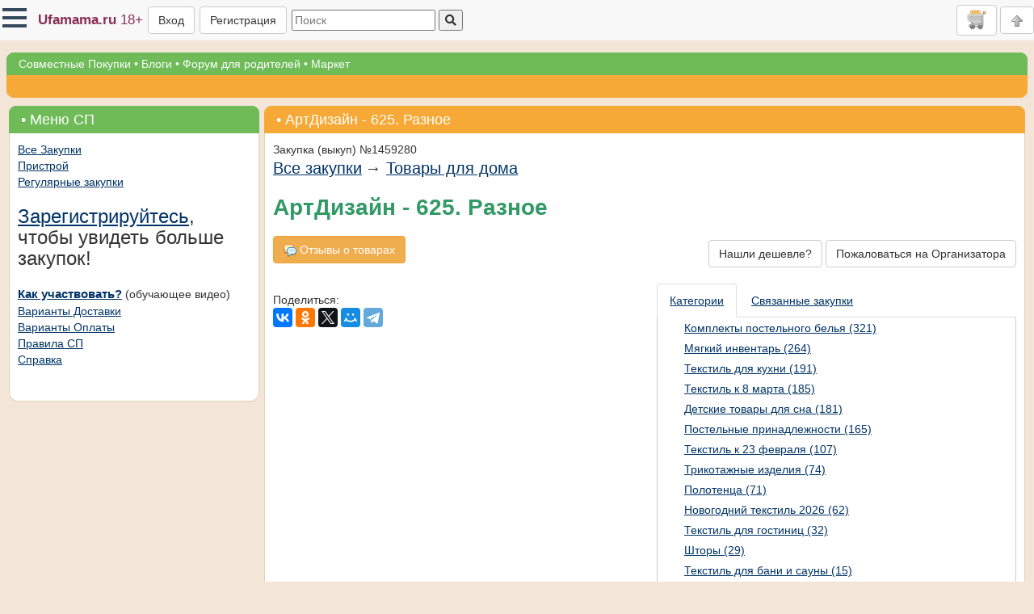

--- FILE ---
content_type: text/html; charset=utf-8
request_url: https://www.ufamama.ru/SP/Purchase/Rows/1459280?top=False&xvpf=p.rpr.bpb
body_size: 12435
content:

<!DOCTYPE html>

<html lang="ru-RU">
<head>
    <script src="/Scripts/browserprops.min.js?v=vNnN9mz8agGsh95a-31Sutu0hVv8uYLvpzvn-YwUKJM"></script>

    <title>АртДизайн - 625. Разное</title>
    <link rel="icon" href="/Logo-120x120.png" type="image/png" />
    
    <link rel="dns-prefetch" href="https://storage.ufamama.ru/" >
    <link rel="preconnect" href="https://storage.ufamama.ru/" crossorigin>
    
    <meta name="viewport" content="width=device-width, initial-scale=1"/>
    <meta name="description" content="Товары для дома в Совместных Закупках  на сайте Ufamama.ru: текстиль, мебель, светильники, бытовые принадлежности, декор. "/>
    <meta name="keywords"/>
    <link href="/bootstrap/css/bootstrap.min.css?v=hOnXidMszm14axWG_Cgs1T-Is2WGP_rljVnJ9m8mN-k" rel="stylesheet" />
    <link rel="stylesheet" href="/css/fontawesome.css?v=mUZM63G8m73Mcidfrv5E-Y61y7a12O5mW4ezU3bxqW4" />
    <link href="/Styles/flex.css?v=39UdnYY5-qlzVhh8_MXJPbFgKMf3PQlN_XJLupeqpWI" rel="stylesheet" />
    <link href="/css/hc-offcanvas-nav.css?v=bPyYYGkLZebZ0vVnOL7umbUpHmgSjHFCyaIgu8zn6CA" rel="stylesheet" />
    <link rel="icon" href="/Logo-120x120.png" type="image/png" />

    <link href="/Styles/bmain.css?v=jLxJIFsy64oZMFGNK5W5mOhyEEM2EHCJKkonGqHhkJs" rel="stylesheet" type="text/css" />
    <link href="/css/sunny/jquery-ui-1.8.21.custom.css?v=at788DgTm0W5kx4VtGWe5sAhazxvgLDAR1RQa7qiobw" rel="stylesheet" type="text/css" />
    <link href="/css/validationEngine.jquery.css?v=UfZ8luBI2NuClME0WBP_BekydaUMBFGBzniPHAQl7uA" rel="stylesheet" type="text/css" />
    <script src="/Scripts/jquery.min.js?v=_xUj-3OJU5yExlq6GSYGSHk7tPXikynS7ogEvDej_m4"></script>
    <script src="/Scripts/MicrosoftAjax.js?v=V9rGTPjBoHNIyI-J5vfgsGRyO3rcamnp6tmLKfCNBdA"></script>
    <script src="/Scripts/MicrosoftMvcAjax.js?v=jp38YL2B58l-8sJbJD_hAP8ykTEPb6gFqszfqVqmQ2c"></script>
    <script src="/Scripts/jquery.unobtrusive-ajax.min.js?v=PAC000yuHt78nszJ2RO0OiDMu_uLzPLRlYTk8J3AO10"></script>
    <script src="/Scripts/mysnippets.min.js?v=V1ImZWvnUW35mE8SfXgXzVbYyBJTKSZOi9ATYLI_dMg"></script>
    <script src="/Scripts/jquery-ui.min.js?v=eTyxS0rkjpLEo16uXTS0uVCS4815lc40K2iVpWDvdSY"></script>
    <script src="/bootstrap/js/bootstrap.min.js?v=mmGjJVCM1QnyPNMQQ7h4lXKB8KNgPY59QHWMSnxInVo"></script>
    <script src="/Scripts/jquery.validationEngine.js?v=3gZK0p2oHMivQ2LSkDx5Pgf2wbRKwRDM1Ce8cKDX_uo"></script>
    <script src="/Scripts/jquery.validationEngine-ru.js?v=VHfytCX0He_fSWqMGgUb2WqbTnI9aOWev18ef1sdUQA"></script>
    <script src="/Scripts/userfunc.min.js?v=sz6nLjJ1GiRlyymRDSsEkfi1aupJvCWYEKxN17KvR5o"></script>
    <script src="/Scripts/hb_toggle.min.js?v=aEjn9CX0l2_cB2pHexRSCT11ZWjylM2jUssLXXjW08o"></script>
    <script src="/Scripts/hc-offcanvas-nav.js?v=eZNzfL0-uEn-0yCNbwKJP0wrkc9fy0g9KdNKZ7gZN-w"></script>
    <script src="/Scripts/bootbox.all.min.js?v=ZAKcuOnfWYxMSDfkPpN1ud8jSwF-ecoBdsBJOc7nTm0"></script>
    <script>bootbox.setLocale("ru")</script>

    <!-- Owl Carousel Assets -->
    <link href="/scripts/owl-carousel/owl.carousel.css?v=yUMMzCDY1Y4Q28q6Nq4Rc5zyAZBCS29VwNjPkCQWWPY" rel="stylesheet" />
    <link href="/scripts/owl-carousel/owl.theme.css?v=pyhDl51V3E1dm8rGXBizt111MljJ_s6RX0nprVKikLg" rel="stylesheet" />
    <script src="/Scripts/owl-carousel/owl.carousel.min.js?v=bB4xcA9o0WZt5rCZLonUE0NHB3GL9ymkckBAKYRb260"></script>
    <script src="/Scripts/docarousel_owl.min.js?v=OeQg5ezgKdQBA1VzkVDHMrEprnBn_wg0ofnsbb725no"></script>
    <!-- Add fancyBox -->
    <link rel="stylesheet" href="/Scripts/fancybox/source/jquery.fancybox.css?v=2.1.5&amp;v=TbfOpYDXE8v1WpaMZiZnNNW4WeNignqjxrOSVkH0D4Q" type="text/css" media="screen" />
    <script type="text/javascript" src="/Scripts/fancybox/source/jquery.fancybox.pack.js?v=2.1.5"></script>
    <script src="/Scripts/fancybox1init.min.js?v=os-zEHdzcPs_rb_lU79xouv0BVBmwcH0CFT7hIr9iUA"></script>
    <!-- Add mousewheel plugin (this is optional) -->
    <script type="text/javascript" src="/Scripts/fancybox/lib/jquery.mousewheel-3.0.6.pack.js"></script>
    <!-- Optionally add helpers - button, thumbnail and/or media -->
    <link rel="stylesheet" href="/Scripts/fancybox/source/helpers/jquery.fancybox-buttons.css?v=1.0.5&amp;v=0TE3hK3xW-gH9lsFK40qsKhYGb9iaYZkkY2ihF822vE" type="text/css" media="screen" />
    <script type="text/javascript" src="/Scripts/fancybox/source/helpers/jquery.fancybox-buttons.js?v=1.0.5"></script>

    <script src="/Scripts/userStat.min.js?v=QJATN09dwVlubKGeczgi6kj2eV8DZmg8vY2RQx4hzmo"></script>
    <script src="/Scripts/emoticonsUfamama.min.js?v=JmvChsqRXYWMQlVHqcb_MHNMAGkC65CDiXQ7i1L37Fg"></script>
    <script src="/Scripts/shareduserfuncs.min.js?v=sSMgFdw1D0JsMRlIOupRaoPzcIa74fIqn8jnzYYV_iM"></script>
    <script src="/Scripts/blogs.min.js?v=dDQElSa76eDBCY8aiopEXbQAv3z0mSqyCiKT3JHAppk"></script>
    <script src="/Scripts/purcardimgloader.min.js?v=wqQU5wIRdQKNd_uSh7CENXHBxwkJS2AK2SJAbWTRKPg"></script>
    <script src="https://unpkg.com/@microsoft/signalr@8.0.0/dist/browser/signalr.min.js"></script>
    <script src="/Scripts/genericSignalRClient.min.js?v=t4nrIvDFXptjduVSFKzx5ZMKAn8pK5b3QhMyI4uq3t8"></script>
    
    
    <script src="/Scripts/BrandFav.min.js?v=3agM8Cq3LEs7W0S26d1udsvEvz9IhphzeBBRpedfe3U"></script>
    <script src="/tinymce/tinymce.min.js?v=aZaCl_B4XwBO2mymhBtjw1jlLAgcE7fHxFlaIesB2gk"></script>
    <script src="/Scripts/rowimages.min.js?v=e_j2NdkTUEpZgVj1n5_sRywaF9srQd8mzl1HOQl8kR8"></script>
    <script src="/Scripts/cart.min.js?v=8pFR_8SpAdWTsSGQLzcLlhjwCPzNr2x9EV6ye4Xa6gM"></script>

    <script type="text/javascript">
        var showstoreform = false;
var PurchaseId=1459280    </script>

    <style>
        span.sizefilteritem {
            width: 200px;
            display: inline-block;
            white-space: nowrap;
            overflow: hidden;
        }

        div.sizefilterblock {
            -moz-column-width: 200px;
            -webkit-column-width: 200px;
            column-width: 200px;
        }

        div.zoom {
            background-repeat: no-repeat;
        }
    </style>
    <link rel="canonical"
          href="/SP/Purchase/Rows/1459280"/>



    <script src="/Scripts/notify.min.js?v=I--_1nqPBafgd4eTJsC_2NswzKU7rsks7EvUwDtDEEo"></script>

    <style>
        @media screen and (min-width: 768px) and (max-width: 825px) {
            .userGreetingInMenu {
                display: none;
            }
        }

        @media screen and (min-width: 1200px) and (max-width: 1230px) {
            .userCityOfferingPanelNoCityDeclar {
                display: none !important;
            }
        }
    </style>
    
    <script src="/Scripts/purchase.min.js?v=mNeDk0ANT-H0X7eOo00xARqTqS_dEEJp-YlfN6Wek60"></script>

</head>

<body>
<div class="body">
    <a name="top"></a>

    <div style="margin-top: 65px">


<nav id="universalTopPanel" class="mynav navbar navbar-fixed-top">

    <span class="mynavitem" style="padding-right:38px;">
<nav id="main-nav">
    <ul class="first-nav">
        <li class="hidden-md-and-up">
            <a href="/"><span class="glyphicon glyphicon-home" aria-hidden="true"></span> На главную</a>
        </li>
        <li>
            <a href="#">
                <span class="fas fa-gifts" style="color: deeppink;"></span>
                Совместные покупки
            </a>
            <ul data-nav-active>
                <li>
                    <a href="/SP/Purchase/All"><i class="fas fa-shopping-bag" style="color: deeppink;"></i> Все закупки</a>
                </li>
                <li>
                    <a href="/SP/Goods"><i class="fas fa-gifts" style="color: deeppink;"></i> Все товары</a>
                </li>
                <li>
                    <a href="/UserStock/Index">Пристрой</a>
                </li>
                <li>
                    <a href="/SP/SPHome/tutorial">Как участвовать</a>
                </li>
                <li>
                    <a href="/SP/UnitedHelp">Помощь</a>
                </li>
            </ul>
        </li>
        <li>
            <a href="#">Блоги</a>
            <ul >
                <li>
                    <a href="/Posts/Index">Лента</a>
                </li>
                <li>
                    <a href="/Blogs/">Все разделы</a>
                </li>
                <li>
                    <a href="/Blogs/Index">Все Блоги</a>
                </li>
            </ul>
        </li>
        <li>
            <a href="#">Форум</a>
            <ul >
                <li>
                    <a href="/Forum">Список форумов</a>
                </li>
                <li>
                    <a href="/Forum/search/">Поиск</a>
                </li>
                <li>
                    <a href="/Forum/Rules">Правила</a>
                </li>
            </ul>
        </li>
        <li>
            <a href="/Market/Index">Маркет</a>
        </li>
    </ul>

</nav>

<script src="/Scripts/hcoffcanvasnavinit.min.js?v=MmRc1Har6k5Y1I0r7oaCUOz-WUGEMg5WZ2XAJNugwXk"></script>
<script>initOffcanvasNav()</script>    </span>

    <a class="hidden-xs mynavitem" href="/" style="font-size: 17px;">
        <span class="loginDisplayColor_custom">
            <b>Ufamama.ru</b> <span>18+</span>
        </span>
    </a>
    
        <a href="/Auth/Login?returnurl=https%3A%2F%2Fwww.ufamama.ru%2FSP%2FPurchase%2FRows%2F1459280%3Ftop%3DFalse%26xvpf%3Dp.rpr.bpb" class="btn btn-default mynavitem">Вход</a>
        <a href="/Auth/RegisterByPhone" class="btn btn-default hidden-xs mynavitem">Регистрация</a>
    
<div class="mynavitem">
<form action="/SP/Purchase/SearchResult" method="get">    <input type="text" name="query" value="" class="hidden-xs" placeholder="Поиск"/>
    <button type="submit"><i class="fas fa-search"></i></button>
    <input type="hidden" name="allwords" value="true" />
    <input type="hidden" name="SearchSerialName" value="АртДизайн"/>
    <input type="hidden" name="SearchSerialId" value="3862"/>
</form></div>    
    <span class="flex-grow-1" style="text-align: right; display: inline-block;">
    <a class="userCartBadge btn btn-default" href="/Cart/Index#mainblock" title="Корзина">
        <img src="/pics/cart_full32.png" style="max-height: 24px;" /> 
        <span style="vertical-align: middle;">
            <span>
                <span class="userCartBadgePriceLabel hidden-xs"></span>
                <span class="userCartBadgeQuantityBadge badge"></span>
            </span>
        </span>
    </a>
        
        <a href="#top" class="btn btn-default">
            <img src="/pics/arrow-t-gray.gif" style="max-height: 24px;"/>
        </a>
    </span>
</nav>

<div class="hidden-xs">
    <div class="mainmenu">
        <div class="ctrlheader"><div class="tr"></div>
            <a href="/SP/Purchase/All">Совместные Покупки</a> &bull;
            <a href="/Blogs/">Блоги</a> &bull;
            <a href="/Forum/">Форум для родителей</a> &bull; 
            <a href="/Market/Index">Маркет</a>
        </div>
    </div>
    <div class="submenu">
        <div class="ctrlheader"><div class="tr"></div>&nbsp;</div>
    </div>
</div>
    </div><!-- общий фон - снежинки -->

    <div class="container-fluid">
        <a id="mainblock"></a>
        <div class="row">
            <div class="col-sm-12">
                

<div class="row">
    <div class="col-sm-3 responsive hidden-xs">
<div class="greenctrl"><div class="ctrlheader"><div class="tr"></div>&bull;&nbsp;Меню СП</div><div class="ctrl"><div class="ctrlcontent">            <table border="0" cellspacing="10px" width="100%">

                <tr>
                    <td valign="top" id="cat" runat="server" width="200px">
                        <div id="allpurchaseslink">
                            <a href="/SP/Purchase/All" title="Cписок закупок, проводимых на сайте в настоящее время">Все Закупки</a>
                        </div>
                        <div>
                            <a href="/UserStock/Index">Пристрой</a>
                        </div>
                        <a href="/SP/Regular/Catalog">Регулярные закупки</a><br/>

                            <div class="h3 mb"><a href="/SP">Зарегистрируйтесь</a>, чтобы увидеть больше закупок!</div>

                        <div id="sphowtousesplink"><a href="/SP/SPHome/tutorial" style="font-weight: bold; font-size: 1.1em;">Как участвовать?</a> (обучающее видео)</div>
                        <a href="/Info/SPDelivery">Варианты Доставки</a><br/>
                        <a href="/Info/SPPayment">Варианты Оплаты</a><br/>
                        <a href="/Info/Note/SPRights">Правила СП</a><br/>
                        <a href="/SP/UnitedHelp">Справка</a><br/><br/>
                    </td>
                </tr>
                <tr>
                    <td valign="top">
                    </td>
                </tr>
            </table>
</div></div><div class="ctrlfooter"><div class="bl"></div><div class="br"></div></div></div>

        
    <div id="leftbannerplace" style="width: 100%;"></div>
    <div id="leftbanner1" class="hidden-xs responsive"
         style="position: fixed; z-index: 100; top: 50px; left: 5px; padding: 5px 5px 5px 5px; display: none;"></div>

    <script type="text/javascript">
        var lbc1 = false;
        if ($(window).width() > 800) {
            $(window).scroll(function () {
                var leftbannerplace = $("#leftbannerplace");
                var bposition = leftbannerplace.position();
                if ($(window).scrollTop() > bposition.top && $(window).scrollLeft() < 20 && $("#leftbannerplace").width() > 240) {
                    $("#leftbanner1").show(500);
                    if (lbc1 == false) {
                        lbc1 = true;
                        $.ajax({
                            url: "/banner/ajaxbanner",
                            cache: false,
                            data: {id: "spmainleft01"}
                        }).done(function (html) {
                            $("#leftbanner1").html(html);

                        });
                    }
                } else {
                    $("#leftbanner1").hide(100);
                }
            });
        }
    </script>



    </div>
    <div class="col-sm-9">




        



<div class="orangectrl"><div class="ctrlheader"><div class="tr"></div>&bull;&nbsp;АртДизайн - 625. Разное</div><div class="ctrl"><div class="ctrlcontent">        <div>Закупка (выкуп) №1459280</div>
        <div>
            <div>
    <span style="font-size:1.4em;"><a href="/SP/Purchase/All?xvpf=p.rpr.bpb">Все закупки</a></span>
        <span style="font-size:1.4em;"> &#8594; <a href="/SP/Purchase/All/25?xvpf=p.rpr.bpb">Товары для дома</a></span>
</div>
        </div>
        <h1 id="purchasetitle" style="font-size: 2em; font-weight: bold;" class="mt mb">
            <span>АртДизайн - 625. Разное</span>
        </h1>

<div class="row">
    <div class="col-sm-6">
        <div>
        </div>

            <div class="mb">
                <div style="display: inline-block">
                    <a href="/SP/Purchase/Reviews?filters.SerialId=3862&amp;xvpf=p.rpr.bpb" class="btn btn-warning">
                        <img src="/pics/comments.png" style="max-height: 16px;"/>
                        Отзывы о товарах
                    </a><br/>
                </div>
            </div>
    </div>
    <div class="col-sm-6">
<style type="text/css">
    @media (min-width: 768px) {
        .textAlignRight-xs-custom {
            text-align: right;
        }
    }
</style>
<div class="mb textAlignRight-xs-custom">
    <a class="btn btn-default" href="/GalaxyFeedback/BindedCreateForm/AdministrationUsersWithBindedPurchase?instancetype=Purchase&amp;instanceid=1459280&amp;returnurl=https%3A%2F%2Fwww.ufamama.ru%2FSP%2FPurchase%2FRows%2F1459280%3Ftop%3DFalse%26xvpf%3Dp.rpr.bpb&amp;feedbacktitle=%D0%AF%20%D0%B7%D0%BD%D0%B0%D1%8E,%20%D0%B3%D0%B4%D0%B5%20%D0%B4%D0%B5%D1%88%D0%B5%D0%B2%D0%BB%D0%B5" style="margin-top: 5px;">
        Нашли дешевле?
    </a>
    <a class="btn btn-default" href="/GalaxyFeedback/BindedCreateForm/AdministrationUsersWithBindedPurchase?instancetype=Purchase&amp;instanceid=1459280&amp;returnurl=https%3A%2F%2Fwww.ufamama.ru%2FSP%2FPurchase%2FRows%2F1459280%3Ftop%3DFalse%26xvpf%3Dp.rpr.bpb&amp;feedbacktitle=%D0%96%D0%B0%D0%BB%D0%BE%D0%B1%D0%B0%20%D0%BD%D0%B0%20%D0%BE%D1%80%D0%B3%D0%B0%D0%BD%D0%B8%D0%B7%D0%B0%D1%82%D0%BE%D1%80%D0%B0" style="margin-top: 5px;">
        Пожаловаться на Организатора
    </a>
</div>    </div>
</div>

<div class="row">
    <div class="col-sm-6 scroll">

<!--Кнопки поделиться в соц. сетях-->
<script src="//yastatic.net/es5-shims/0.0.2/es5-shims.min.js"></script>
<script src="//yastatic.net/share2/share.js"  async="async" ></script>
<div class="socialNetworksShareCont"
     style="padding-top: 10px; padding-bottom: 10px;">
    Поделиться:
        <div onclick="userfunc('SPShareSocial')" class="ya-share2" id="socialNetworksShare_" data-services="vkontakte,odnoklassniki,twitter,moimir,telegram"
              data-image="https://storage.ufamama.ru/images/cache/rowimages/artdtex-PRODUCT-shtory_art_dizayn_dlya_kukhni-shtory_dlya_kukhni_s_podkhvatom_dolina_c5efd819f632b1aace658805022665d4-th.jpg"                                        ></div>
</div>
    </div>
    <div class="col-sm-6">
            <ul class="nav nav-tabs">
                    <li role="presentation" id="supplierCategoriesTab" class="active" onclick="activateCats()">
                        <a style="cursor: pointer;">Категории</a>
                    </li>
                    <li role="presentation" id="bindedPurchasesTab" class="" onclick="activatePurs()">
                        <a style="cursor: pointer;">Связанные закупки</a>
                    </li>
            </ul>
                <div id="supplierCategoriesBlock" style="border: 1px solid #cccccc; border-top: none; max-height: 70vh; overflow-y: scroll;">
                    


<div>
    <div id="mytreewidget"></div>
</div>
<link href="/css/bootstrap-treeview.min.css?v=ULjuiZ9iqqf97EETp_mZrnLusfOwISiI6AIL0IXShbc" rel="stylesheet" />
<style>
    .node-mytreewidget{
    margin: 1px 1px 1px 1px;
    padding: 2px 10px 2px 10px;
    }
</style>
<script src="/scripts/bootstrap-treeview.min.js?v=rmZZb5ESAjCE4Al5RfENzQBpw1VbShzLes76aW8c-kc"></script>
<script>
var data = [{"text":"Комплекты постельного белья (321)","href":"/SP/Purchase/Rows/1459280?supCatId=2559&xvpf=p.rpr.bpb.supcat#goods","state":{"selected":false,"expanded":false},"nodes":null},{"text":"Мягкий инвентарь (264)","href":"/SP/Purchase/Rows/1459280?supCatId=2557&xvpf=p.rpr.bpb.supcat#goods","state":{"selected":false,"expanded":false},"nodes":null},{"text":"Текстиль для кухни (191)","href":"/SP/Purchase/Rows/1459280?supCatId=3533&xvpf=p.rpr.bpb.supcat#goods","state":{"selected":false,"expanded":false},"nodes":null},{"text":"Текстиль к 8 марта (185)","href":"/SP/Purchase/Rows/1459280?supCatId=3684&xvpf=p.rpr.bpb.supcat#goods","state":{"selected":false,"expanded":false},"nodes":null},{"text":"Детские товары для сна (181)","href":"/SP/Purchase/Rows/1459280?supCatId=3551&xvpf=p.rpr.bpb.supcat#goods","state":{"selected":false,"expanded":false},"nodes":null},{"text":"Постельные принадлежности (165)","href":"/SP/Purchase/Rows/1459280?supCatId=2558&xvpf=p.rpr.bpb.supcat#goods","state":{"selected":false,"expanded":false},"nodes":null},{"text":"Текстиль к 23 февраля (107)","href":"/SP/Purchase/Rows/1459280?supCatId=3662&xvpf=p.rpr.bpb.supcat#goods","state":{"selected":false,"expanded":false},"nodes":null},{"text":"Трикотажные изделия (74)","href":"/SP/Purchase/Rows/1459280?supCatId=3253&xvpf=p.rpr.bpb.supcat#goods","state":{"selected":false,"expanded":false},"nodes":null},{"text":"Полотенца (71)","href":"/SP/Purchase/Rows/1459280?supCatId=2562&xvpf=p.rpr.bpb.supcat#goods","state":{"selected":false,"expanded":false},"nodes":null},{"text":"Новогодний текстиль 2026 (62)","href":"/SP/Purchase/Rows/1459280?supCatId=3570&xvpf=p.rpr.bpb.supcat#goods","state":{"selected":false,"expanded":false},"nodes":null},{"text":"Текстиль для гостиниц (32)","href":"/SP/Purchase/Rows/1459280?supCatId=3252&xvpf=p.rpr.bpb.supcat#goods","state":{"selected":false,"expanded":false},"nodes":null},{"text":"Шторы (29)","href":"/SP/Purchase/Rows/1459280?supCatId=4322&xvpf=p.rpr.bpb.supcat#goods","state":{"selected":false,"expanded":false},"nodes":null},{"text":"Текстиль для бани и сауны (15)","href":"/SP/Purchase/Rows/1459280?supCatId=3700&xvpf=p.rpr.bpb.supcat#goods","state":{"selected":false,"expanded":false},"nodes":null},{"text":"Халаты (14)","href":"/SP/Purchase/Rows/1459280?supCatId=2561&xvpf=p.rpr.bpb.supcat#goods","state":{"selected":false,"expanded":false},"nodes":null},{"text":"Декоративные наволочки (1)","href":"/SP/Purchase/Rows/1459280?supCatId=4250&xvpf=p.rpr.bpb.supcat#goods","state":{"selected":false,"expanded":false},"nodes":null}];
$('#mytreewidget').treeview({data: data, enableLinks: true, showBorder: false});
</script>

                </div>
                <div id="bindedPurchasesBlock" class="hidden" style="border: 1px solid #cccccc; border-top: none; max-height: 70vh; overflow-y: scroll;">
                        <div>
        <div class="pl pr pt pb">
            <h2><a href="/SP/Regular/Purchase/3862?xvpf=p.rpr.bpb">Связанные закупки:</a></h2>

                <div>
                    <a href="/SP/Purchase/Rows/1459273?xvpf=p.rpr.bpb&amp;frombinded=1#rblock">1459273 Комплекты постельного белья</a>
                </div>
                <div>
                    <a href="/SP/Purchase/Rows/1459276?xvpf=p.rpr.bpb&amp;frombinded=1#rblock">1459276 Мягкий инвентарь</a>
                </div>
                <div>
                    <a href="/SP/Purchase/Rows/1459277?xvpf=p.rpr.bpb&amp;frombinded=1#rblock">1459277 Новогодний текстиль 2026</a>
                </div>
                <div>
                    <a href="/SP/Purchase/Rows/1459275?xvpf=p.rpr.bpb&amp;frombinded=1#rblock">1459275 Полотенца</a>
                </div>
                <div>
                    <a href="/SP/Purchase/Rows/1459274?xvpf=p.rpr.bpb&amp;frombinded=1#rblock">1459274 Постельные принадлежности</a>
                </div>
                <div>
                    <a href="/SP/Purchase/Rows/1459280?xvpf=p.rpr.bpb&amp;frombinded=1#rblock">1459280 Разное</a>
                </div>
                <div>
                    <a href="/SP/Purchase/Rows/1459279?xvpf=p.rpr.bpb&amp;frombinded=1#rblock">1459279 Текстиль для кухни</a>
                </div>
                <div>
                    <a href="/SP/Purchase/Rows/1468028?xvpf=p.rpr.bpb&amp;frombinded=1#rblock">1468028 Текстиль к 8 марта</a>
                </div>
                <div>
                    <a href="/SP/Purchase/Rows/1459278?xvpf=p.rpr.bpb&amp;frombinded=1#rblock">1459278 Трикотажные изделия</a>
                </div>
                <div>
                    <a href="/SP/Purchase/Rows/1462806?xvpf=p.rpr.bpb&amp;frombinded=1#rblock">1462806 Шторы</a>
                </div>
       </div>
    </div>

                    
                </div>
    </div>
</div>

<script>
    function activateCats()
    {
        $("#supplierCategoriesTab").addClass("active");
        $("#bindedPurchasesTab").removeClass("active");
        $("#supplierCategoriesBlock").show();
        $("#bindedPurchasesBlock").hide();
    }
        
    function activatePurs()
    {
        $("#supplierCategoriesTab").removeClass("active");
        $("#bindedPurchasesTab").addClass("active");
        $("#supplierCategoriesBlock").hide();
        $("#bindedPurchasesBlock").show().removeClass("hidden");
    }
</script>

            <div id="userOrdersInPurchaseContainer">


            </div>


        <div>
            <a href="/Sp/Goods?sid=3862" target="_blank" class="btn btn-info">Подбор товаров по параметрам</a>
            <p><i>Можно показать только те товары, которые соответствуют указанным вами условиям, например, товары определенного вида, размера
                или обладающие определенными свойствами.</i></p>
        </div>


        <input type="hidden" id="xvpf" name="xvpf" value="p.rpr.bpb">
        <div id="rblock">
            <a name="first" id="first"></a>




                <a id="goods"></a>
                    <script>
                        $.get(`/sp/purchase/renderRows?key=98473a61-4889-468d-9fce-b9654029a6a0&width=${window.innerWidth}&xvpf=p.rpr.bpb`,
                            function (data) {
                                if (data == "Произошла ошибка при отображении товаров, пожалуйста, обновите страницу.") window.location.reload();
                                else {
                                    $("#goodslistplaceholder").html(data);
                                    docarousel();
                                }
                            });
                    </script>
                    <div id="goodslistplaceholder"><img src="/pics/ajax-loader.gif" width="50" height="50"/></div>
                <user-live-stat-helper><span id="a45274d5bca0418b994e4b255bf1d536"></span><script>$(document).ready(startUserStat("1459280",'0','PurchaseOpened','PurchaseScrolled',5,'#a45274d5bca0418b994e4b255bf1d536',false));</script></user-live-stat-helper>
    <div class="mt mb">
        <a href="/SP/Purchase/Rows/1459280?top=False&amp;minprice=163&amp;maxprice=3%C2%A0617&amp;xvpf=p.rpr.bpb&amp;page=1#filters" class="btn btn-success btn-lg">Показать еще</a>
    </div>

<div class="mt mb">

    <div class="blogstitle">
        &#8592;&nbsp;        <span>назад</span>
&nbsp;<a href="/SP/Purchase/Rows/1459280?top=False&amp;minprice=163&amp;maxprice=3%C2%A0617&amp;modelid=0&amp;xvpf=p.rpr.bpb&amp;page=1#goods">вперед</a>&nbsp;&#8594;
</div>
<div class="pagenum">
            <span class="pagenum">1</span>
            <a href="/SP/Purchase/Rows/1459280?top=False&amp;minprice=163&amp;maxprice=3%C2%A0617&amp;modelid=0&amp;xvpf=p.rpr.bpb&amp;page=1#goods" class="pagenum">2</a>

</div>



</div>

        </div>
        <div id="ajaxloader" style="text-align: center; display: none;">
            <img src="/pics/ajax-loader.gif" width="100" height="100"/>
        </div>
</div></div><div class="ctrlfooter"><div class="bl"></div><div class="br"></div></div></div>



<div id="infomessages" style='border: 1px solid black; display: none; position: fixed; background-color: #99CCFF; right: 20px; top: 10px; width: 180px;' class='pt pb pl pr'></div>
<div id="selectstoredialog" title="Выбор ЦВЗ для получения заказов" style="display: none;"></div>





    </div>
</div>





<script>
    getRowFavsQuantity();
</script>
            </div>
        </div>
    </div>
    
    <hr/>
<div>Логотип, Уфамама, Ufamama, Ufamama.ru - зарегистрированные товарный знак и фирменная символика, являются собственностью их владельцев.</div>
<div>
    <a href="/Info/Note/personaldata">Положение о защите персональных данных.</a> <a href="/Info/Copyright">Правообладателям</a>
</div>
<div>
    По вопросам размещения рекламы обращайтесь по адресу <a href="mailto:reklama@ufamama.ru">reklama@ufamama.ru</a> и телефонам: +7&nbsp;(347)&nbsp;216-50-74, +7&nbsp;963&nbsp;898&nbsp;4817,
    быстрое решение остальных вопросов <a href="/galaxyfeedback/bindedcreateform/AdministrationUsers">в обратной связи сайта</a>
</div>

<div>
    <div>
        <!--LiveInternet counter-->

        <script type="text/javascript">
            document.write('<a href="http://www.liveinternet.ru/click" ' +
                'target=_blank><img src="https://counter.yadro.ru/hit?t19.6;r' +
                escape(document.referrer) + ((typeof (screen) == 'undefined') ? '' :
                    ';s' + screen.width + '*' + screen.height + '*' + (screen.colorDepth ?
                        screen.colorDepth : screen.pixelDepth)) + ';u' + escape(document.URL) +
                ';' + Math.random() +
                '" alt="" title="LiveInternet: показано число просмотров за 24 часа, посетителей за 24 часа и за сегодня" ' +
                'border=0 width=88 height=31><\/a>')
    </script>
        <!--/LiveInternet-->
        &nbsp;
        <!-- Начало кода счетчика УралWeb -->
        <script language="JavaScript" type="text/javascript">
            uralweb_d = document;
            uralweb_a = '';
            uralweb_a += '&r=' + escape(uralweb_d.referrer);
            uralweb_js = 10;
    </script>

        <script language="JavaScript1.1" type="text/javascript">
            uralweb_a += '&j=' + navigator.javaEnabled();
            uralweb_js = 11;
    </script>

        <script language="JavaScript1.2" type="text/javascript">
            uralweb_s = screen;
            uralweb_a += '&s=' + uralweb_s.width + '*' + uralweb_s.height;
            uralweb_a += '&d=' + (uralweb_s.colorDepth ? uralweb_s.colorDepth : uralweb_s.pixelDepth);
            uralweb_js = 12;
    </script>

        <script language="JavaScript1.3" type="text/javascript">
            uralweb_js = 13;
    </script>

        <script language="JavaScript" type="text/javascript">
            uralweb_d.write('<a href="http://www.uralweb.ru/rating/go/ufamama">' +
                '<img border="0" src="https://hc.uralweb.ru/hc/ufamama?js=' +
                uralweb_js + '&amp;rand=' + Math.random() + uralweb_a +
                '" width="88" height="31" alt="УралWeb"><' + '/a>');
    </script>

        <noscript>
            <a href="http://www.uralweb.ru/rating/go/ufamama">
                <img border="0" src="https://hc.uralweb.ru/hc/ufamama?js=0" width="88" height="31"
                     alt="УралWeb">
            </a>
        </noscript>
        <!-- конец кода счетчика УралWeb -->
<!-- Yandex.Metrika counter -->
<script type="text/javascript">(function (m, e, t, r, i, k, a) { m[i] = m[i] || function () { (m[i].a = m[i].a || []).push(arguments) }; m[i].l = 1 * new Date(); k = e.createElement(t), a = e.getElementsByTagName(t)[0], k.async = 1, k.src = r, a.parentNode.insertBefore(k, a) })(window, document, "script", "https://mc.yandex.ru/metrika/tag.js", "ym");
    ym(48676, "init", {
        clickmap: true,
        trackLinks: true,
        accurateTrackBounce: true,
        webvisor: true,
        ecommerce: "dataLayer",
        userParams: {
        },
    });
    </script> <noscript><div><img src="https://mc.yandex.ru/watch/48676" style="position:absolute; left:-9999px;" alt="" /></div></noscript> <!-- /Yandex.Metrika counter -->
    </div>

</div></div>
</body>
</html>

--- FILE ---
content_type: text/html; charset=utf-8
request_url: https://www.ufamama.ru/sp/purchase/renderRows?key=98473a61-4889-468d-9fce-b9654029a6a0&width=1280&xvpf=p.rpr.bpb
body_size: 72446
content:
<div>
    <div class="rows-wrapper" style="margin: auto;">
            <div class="rows-item my-2">
    <div class="miniModelCard" id="miniModelCard_123890665">
        <div class="miniModelCardContainer" data-rowId-custom="123890665">
            <div style="height:10px; background-color:#339966"></div>
            <div class="miniheader">
                <h2>
                        <a target="_blank" href="/SP/Purchase/Good/123890665?xvpf=p.rpr.bpb#rownamelabel123890665">Шторы для кухни с подхватом Долина</a>
                    
                </h2>
            </div>

            <div class="miniimages">
                        <div class="owl-carousel">
                                <div class='item'>
<a class='fancybox1' rel='gallery123890665' href='https://storage.ufamama.ru/images/cache/rowimages/artdtex-PRODUCT-shtory_art_dizayn_dlya_kukhni-shtory_dlya_kukhni_s_podkhvatom_dolina_c5efd819f632b1aace658805022665d4-fs.jpg' hrefGeneral='https://storage.ufamama.ru/images/cache/rowimages/artdtex-PRODUCT-shtory_art_dizayn_dlya_kukhni-shtory_dlya_kukhni_s_podkhvatom_dolina_c5efd819f632b1aace658805022665d4.jpg'>                                    <img class="lazyOwl img-responsive img-rounded center-block" data-src="https://storage.ufamama.ru/images/cache/rowimages/artdtex-PRODUCT-shtory_art_dizayn_dlya_kukhni-shtory_dlya_kukhni_s_podkhvatom_dolina_c5efd819f632b1aace658805022665d4-th.jpg"/>
</a>                                </div>
                                <div class='item'>
<a class='fancybox1' rel='gallery123890665' href='https://storage.ufamama.ru/images/cache/rowimages/artdtex-PRODUCT-shtory_art_dizayn_dlya_kukhni-shtory_dlya_kukhni_s_podkhvatom_dolina_0e34ea0d81cbad412afc9e3b6c0b2a1d-fs.jpg' hrefGeneral='https://storage.ufamama.ru/images/cache/rowimages/artdtex-PRODUCT-shtory_art_dizayn_dlya_kukhni-shtory_dlya_kukhni_s_podkhvatom_dolina_0e34ea0d81cbad412afc9e3b6c0b2a1d.jpg'>                                    <img class="lazyOwl img-responsive img-rounded center-block" data-src="https://storage.ufamama.ru/images/cache/rowimages/artdtex-PRODUCT-shtory_art_dizayn_dlya_kukhni-shtory_dlya_kukhni_s_podkhvatom_dolina_0e34ea0d81cbad412afc9e3b6c0b2a1d-th.jpg"/>
</a>                                </div>
                                <div class='item'>
<a class='fancybox1' rel='gallery123890665' href='https://storage.ufamama.ru/images/cache/rowimages/artdtex-PRODUCT-shtory_art_dizayn_dlya_kukhni-shtory_dlya_kukhni_s_podkhvatom_dolina_6ac118728c322d7d4c7e8fef3048ba6c-fs.jpg' hrefGeneral='https://storage.ufamama.ru/images/cache/rowimages/artdtex-PRODUCT-shtory_art_dizayn_dlya_kukhni-shtory_dlya_kukhni_s_podkhvatom_dolina_6ac118728c322d7d4c7e8fef3048ba6c.jpg'>                                    <img class="lazyOwl img-responsive img-rounded center-block" data-src="https://storage.ufamama.ru/images/cache/rowimages/artdtex-PRODUCT-shtory_art_dizayn_dlya_kukhni-shtory_dlya_kukhni_s_podkhvatom_dolina_6ac118728c322d7d4c7e8fef3048ba6c-th.jpg"/>
</a>                                </div>
                                <div class='item'>
<a class='fancybox1' rel='gallery123890665' href='https://storage.ufamama.ru/images/cache/rowimages/artdtex-PRODUCT-shtory_art_dizayn_dlya_kukhni-shtory_dlya_kukhni_s_podkhvatom_dolina_32b969d9eb399bb905f77a8be7fdd5fc-fs.jpg' hrefGeneral='https://storage.ufamama.ru/images/cache/rowimages/artdtex-PRODUCT-shtory_art_dizayn_dlya_kukhni-shtory_dlya_kukhni_s_podkhvatom_dolina_32b969d9eb399bb905f77a8be7fdd5fc.jpg'>                                    <img class="lazyOwl img-responsive img-rounded center-block" data-src="https://storage.ufamama.ru/images/cache/rowimages/artdtex-PRODUCT-shtory_art_dizayn_dlya_kukhni-shtory_dlya_kukhni_s_podkhvatom_dolina_32b969d9eb399bb905f77a8be7fdd5fc-th.jpg"/>
</a>                                </div>
                                <div class='item'>
<a class='fancybox1' rel='gallery123890665' href='https://storage.ufamama.ru/images/cache/rowimages/artdtex-PRODUCT-shtory_art_dizayn_dlya_kukhni-shtory_dlya_kukhni_s_podkhvatom_dolina_4b7bb89fbf5d2eb1570a14b966e0598f-fs.jpg' hrefGeneral='https://storage.ufamama.ru/images/cache/rowimages/artdtex-PRODUCT-shtory_art_dizayn_dlya_kukhni-shtory_dlya_kukhni_s_podkhvatom_dolina_4b7bb89fbf5d2eb1570a14b966e0598f.jpg'>                                    <img class="lazyOwl img-responsive img-rounded center-block" data-src="https://storage.ufamama.ru/images/cache/rowimages/artdtex-PRODUCT-shtory_art_dizayn_dlya_kukhni-shtory_dlya_kukhni_s_podkhvatom_dolina_4b7bb89fbf5d2eb1570a14b966e0598f-th.jpg"/>
</a>                                </div>
                                <div class='item'>
<a class='fancybox1' rel='gallery123890665' href='https://storage.ufamama.ru/images/cache/rowimages/artdtex-PRODUCT-shtory_art_dizayn_dlya_kukhni-shtory_dlya_kukhni_s_podkhvatom_dolina_03d97556edc342eddd5a3833e7ed843c-fs.jpg' hrefGeneral='https://storage.ufamama.ru/images/cache/rowimages/artdtex-PRODUCT-shtory_art_dizayn_dlya_kukhni-shtory_dlya_kukhni_s_podkhvatom_dolina_03d97556edc342eddd5a3833e7ed843c.jpg'>                                    <img class="lazyOwl img-responsive img-rounded center-block" data-src="https://storage.ufamama.ru/images/cache/rowimages/artdtex-PRODUCT-shtory_art_dizayn_dlya_kukhni-shtory_dlya_kukhni_s_podkhvatom_dolina_03d97556edc342eddd5a3833e7ed843c-th.jpg"/>
</a>                                </div>
                                <div class='item'>
<a class='fancybox1' rel='gallery123890665' href='https://storage.ufamama.ru/images/cache/rowimages/artdtex-PRODUCT-shtory_art_dizayn_dlya_kukhni-shtory_dlya_kukhni_s_podkhvatom_dolina_fd2c872b93b0ea391ece5dd66fc31f77-fs.jpg' hrefGeneral='https://storage.ufamama.ru/images/cache/rowimages/artdtex-PRODUCT-shtory_art_dizayn_dlya_kukhni-shtory_dlya_kukhni_s_podkhvatom_dolina_fd2c872b93b0ea391ece5dd66fc31f77.jpg'>                                    <img class="lazyOwl img-responsive img-rounded center-block" data-src="https://storage.ufamama.ru/images/cache/rowimages/artdtex-PRODUCT-shtory_art_dizayn_dlya_kukhni-shtory_dlya_kukhni_s_podkhvatom_dolina_fd2c872b93b0ea391ece5dd66fc31f77-th.jpg"/>
</a>                                </div>
                        </div>
            </div>
            
            
            <div class="pt pb btn-group">
                <button onclick="addRowFav('123890665', $(this), function () { $('#addRowFavBtn_123890665').hide(); $('#removeRowFav_123890665').show(); })" class="btn btn-default" id="addRowFavBtn_123890665">
                    <i class="fas fa-bookmark"></i>
                </button>
                <button onclick="removeRowFav('123890665', $(this), function () { $('#removeRowFav_123890665').hide(); $('#addRowFavBtn_123890665').show(); })" class="btn btn-default" id="removeRowFav_123890665" style="display: none;">
                    <i class="fas fa-bookmark" style="color:deeppink;"></i>
                </button>
                      <div class="btn-group">
    <button type="button" class="btn btn-warning dropdown-toggle" data-toggle="dropdown" aria-haspopup="true"
            aria-expanded="false">
        <span>Другие шторы</span>
      <span class="caret"></span>
    </button>
    <ul class="dropdown-menu">
      <li><a href="/SP/Goods?sid=3862&kwid=23" target="_blank">В том же выкупе</a></li>
      <li><a href="/SP/Goods?orgid=239365&kwid=23" target="_blank">У того же организатора</a>
      </li>
      <li><a href="/SP/Goods?kwid=23" target="_blank">Во всех закупках</a></li>
      <li><a href="/SP/Goods?simrowid=123890665" target="_blank">Что-то похожее на это</a></li>
      <li><a href="/SP/Goods?simrowid=123890665&kwid=23"
             target="_blank">«штора» похожие на это</a></li>
    </ul>
  </div>

            </div>

                <div>
                        <a target="_blank" class="mt btn btn-success" href="/SP/Purchase/Good/123890665?xvpf=p.rpr.bpb#row123890665">Подробнее / Заказать</a>
                </div>
                <div class="minisizes">
                    <div style="padding-top: 5px; padding-bottom: 5px;">
                        <i>Варианты</i>
                    </div>
                    <table class="datatable">
                            <tr>
                                <td style="word-wrap: break-word; overflow-wrap: break-word; word-break: break-all;">Ш.145.180</td>
                                <td>Шторы: 2 шт.- 145*180, подхваты: 2 шт. - 145*180</td>
                                <td></td>
                                <td style="white-space: nowrap;">1&#xA0;589,90 ₽</td>
                            </tr>
                    </table>
                </div>
        </div>
        
            <div>Если товар не подойдет, то можно сдать в пристрой 
<span>
    <img src="/pics/question.png" width="16" height="16" alt="Подсказка" title="Подсказка" style="cursor: pointer;" is-processing="0" onclick="SnippetShowModal('ToolTip','userstock', $(this))" />
</span>
<div class="modal fade" id="bootstrapModal_userstock" tabindex="-1" role="dialog" aria-labelledby="bootstrapModalLabel_userstock">
    <div class="modal-dialog " role="document">
        <div class="modal-content">
            <div class="modal-header">
                <button type="button" class="close" data-dismiss="modal" aria-label="Close"><span aria-hidden="true">&times;</span></button>
                <h4 class="modal-title" id="bootstrapModalLabel_userstock"></h4>
            </div>
            <div class="modal-body"></div>
            <div class="modal-footer">
                <button type="button" class="btn btn-default" data-dismiss="modal">Закрыть</button>
            </div>
        </div>
    </div>
</div></div>

        
    </div>
            </div>
            <div class="rows-item my-2">
    <div class="miniModelCard" id="miniModelCard_123892273">
        <div class="miniModelCardContainer" data-rowId-custom="123892273">
            <div style="height:10px; background-color:#339966"></div>
            <div class="miniheader">
                <h2>
                        <a target="_blank" href="/SP/Purchase/Good/123892273?xvpf=p.rpr.bpb#rownamelabel123892273">Шторы для кухни с подхватом Элеонора</a>
                    
                </h2>
            </div>

            <div class="miniimages">
                        <div class="owl-carousel">
                                <div class='item'>
<a class='fancybox1' rel='gallery123892273' href='https://storage.ufamama.ru/images/cache/rowimages/artdtex-PRODUCT-shtory_art_dizayn_dlya_kukhni-shtory_dlya_kukhni_s_podkhvatom_eleonora_d548cc8672d4a9af4b073c9ae969f926-fs.jpg' hrefGeneral='https://storage.ufamama.ru/images/cache/rowimages/artdtex-PRODUCT-shtory_art_dizayn_dlya_kukhni-shtory_dlya_kukhni_s_podkhvatom_eleonora_d548cc8672d4a9af4b073c9ae969f926.jpg'>                                    <img class="lazyOwl img-responsive img-rounded center-block" data-src="https://storage.ufamama.ru/images/cache/rowimages/artdtex-PRODUCT-shtory_art_dizayn_dlya_kukhni-shtory_dlya_kukhni_s_podkhvatom_eleonora_d548cc8672d4a9af4b073c9ae969f926-th.jpg"/>
</a>                                </div>
                                <div class='item'>
<a class='fancybox1' rel='gallery123892273' href='https://storage.ufamama.ru/images/cache/rowimages/artdtex-PRODUCT-shtory_art_dizayn_dlya_kukhni-shtory_dlya_kukhni_s_podkhvatom_eleonora_81c5885d5580ef320d59ddb2c8163044-fs.jpg' hrefGeneral='https://storage.ufamama.ru/images/cache/rowimages/artdtex-PRODUCT-shtory_art_dizayn_dlya_kukhni-shtory_dlya_kukhni_s_podkhvatom_eleonora_81c5885d5580ef320d59ddb2c8163044.jpg'>                                    <img class="lazyOwl img-responsive img-rounded center-block" data-src="https://storage.ufamama.ru/images/cache/rowimages/artdtex-PRODUCT-shtory_art_dizayn_dlya_kukhni-shtory_dlya_kukhni_s_podkhvatom_eleonora_81c5885d5580ef320d59ddb2c8163044-th.jpg"/>
</a>                                </div>
                                <div class='item'>
<a class='fancybox1' rel='gallery123892273' href='https://storage.ufamama.ru/images/cache/rowimages/artdtex-PRODUCT-shtory_art_dizayn_dlya_kukhni-shtory_dlya_kukhni_s_podkhvatom_eleonora_200aff6d1ce4bf21463e5b8e7eb2c5d4-fs.jpg' hrefGeneral='https://storage.ufamama.ru/images/cache/rowimages/artdtex-PRODUCT-shtory_art_dizayn_dlya_kukhni-shtory_dlya_kukhni_s_podkhvatom_eleonora_200aff6d1ce4bf21463e5b8e7eb2c5d4.jpg'>                                    <img class="lazyOwl img-responsive img-rounded center-block" data-src="https://storage.ufamama.ru/images/cache/rowimages/artdtex-PRODUCT-shtory_art_dizayn_dlya_kukhni-shtory_dlya_kukhni_s_podkhvatom_eleonora_200aff6d1ce4bf21463e5b8e7eb2c5d4-th.jpg"/>
</a>                                </div>
                                <div class='item'>
<a class='fancybox1' rel='gallery123892273' href='https://storage.ufamama.ru/images/cache/rowimages/artdtex-PRODUCT-shtory_art_dizayn_dlya_kukhni-shtory_dlya_kukhni_s_podkhvatom_eleonora_6eac68074270ba2e7d387d71469ae6ae-fs.jpg' hrefGeneral='https://storage.ufamama.ru/images/cache/rowimages/artdtex-PRODUCT-shtory_art_dizayn_dlya_kukhni-shtory_dlya_kukhni_s_podkhvatom_eleonora_6eac68074270ba2e7d387d71469ae6ae.jpg'>                                    <img class="lazyOwl img-responsive img-rounded center-block" data-src="https://storage.ufamama.ru/images/cache/rowimages/artdtex-PRODUCT-shtory_art_dizayn_dlya_kukhni-shtory_dlya_kukhni_s_podkhvatom_eleonora_6eac68074270ba2e7d387d71469ae6ae-th.jpg"/>
</a>                                </div>
                                <div class='item'>
<a class='fancybox1' rel='gallery123892273' href='https://storage.ufamama.ru/images/cache/rowimages/artdtex-PRODUCT-shtory_art_dizayn_dlya_kukhni-shtory_dlya_kukhni_s_podkhvatom_eleonora_9a63fd44de1635594603bc3c90df5e8a-fs.jpg' hrefGeneral='https://storage.ufamama.ru/images/cache/rowimages/artdtex-PRODUCT-shtory_art_dizayn_dlya_kukhni-shtory_dlya_kukhni_s_podkhvatom_eleonora_9a63fd44de1635594603bc3c90df5e8a.jpg'>                                    <img class="lazyOwl img-responsive img-rounded center-block" data-src="https://storage.ufamama.ru/images/cache/rowimages/artdtex-PRODUCT-shtory_art_dizayn_dlya_kukhni-shtory_dlya_kukhni_s_podkhvatom_eleonora_9a63fd44de1635594603bc3c90df5e8a-th.jpg"/>
</a>                                </div>
                                <div class='item'>
<a class='fancybox1' rel='gallery123892273' href='https://storage.ufamama.ru/images/cache/rowimages/artdtex-PRODUCT-shtory_art_dizayn_dlya_kukhni-shtory_dlya_kukhni_s_podkhvatom_eleonora_c890a912554aec0c3232d1b0d382fc0a-fs.jpg' hrefGeneral='https://storage.ufamama.ru/images/cache/rowimages/artdtex-PRODUCT-shtory_art_dizayn_dlya_kukhni-shtory_dlya_kukhni_s_podkhvatom_eleonora_c890a912554aec0c3232d1b0d382fc0a.jpg'>                                    <img class="lazyOwl img-responsive img-rounded center-block" data-src="https://storage.ufamama.ru/images/cache/rowimages/artdtex-PRODUCT-shtory_art_dizayn_dlya_kukhni-shtory_dlya_kukhni_s_podkhvatom_eleonora_c890a912554aec0c3232d1b0d382fc0a-th.jpg"/>
</a>                                </div>
                                <div class='item'>
<a class='fancybox1' rel='gallery123892273' href='https://storage.ufamama.ru/images/cache/rowimages/artdtex-PRODUCT-shtory_art_dizayn_dlya_kukhni-shtory_dlya_kukhni_s_podkhvatom_eleonora_4ecd476fbcbe56dc3dedca1efaf75ba5-fs.jpg' hrefGeneral='https://storage.ufamama.ru/images/cache/rowimages/artdtex-PRODUCT-shtory_art_dizayn_dlya_kukhni-shtory_dlya_kukhni_s_podkhvatom_eleonora_4ecd476fbcbe56dc3dedca1efaf75ba5.jpg'>                                    <img class="lazyOwl img-responsive img-rounded center-block" data-src="https://storage.ufamama.ru/images/cache/rowimages/artdtex-PRODUCT-shtory_art_dizayn_dlya_kukhni-shtory_dlya_kukhni_s_podkhvatom_eleonora_4ecd476fbcbe56dc3dedca1efaf75ba5-th.jpg"/>
</a>                                </div>
                        </div>
            </div>
            
            
            <div class="pt pb btn-group">
                <button onclick="addRowFav('123892273', $(this), function () { $('#addRowFavBtn_123892273').hide(); $('#removeRowFav_123892273').show(); })" class="btn btn-default" id="addRowFavBtn_123892273">
                    <i class="fas fa-bookmark"></i>
                </button>
                <button onclick="removeRowFav('123892273', $(this), function () { $('#removeRowFav_123892273').hide(); $('#addRowFavBtn_123892273').show(); })" class="btn btn-default" id="removeRowFav_123892273" style="display: none;">
                    <i class="fas fa-bookmark" style="color:deeppink;"></i>
                </button>
                      <div class="btn-group">
    <button type="button" class="btn btn-warning dropdown-toggle" data-toggle="dropdown" aria-haspopup="true"
            aria-expanded="false">
        <span>Другие шторы</span>
      <span class="caret"></span>
    </button>
    <ul class="dropdown-menu">
      <li><a href="/SP/Goods?sid=3862&kwid=23" target="_blank">В том же выкупе</a></li>
      <li><a href="/SP/Goods?orgid=239365&kwid=23" target="_blank">У того же организатора</a>
      </li>
      <li><a href="/SP/Goods?kwid=23" target="_blank">Во всех закупках</a></li>
      <li><a href="/SP/Goods?simrowid=123892273" target="_blank">Что-то похожее на это</a></li>
      <li><a href="/SP/Goods?simrowid=123892273&kwid=23"
             target="_blank">«штора» похожие на это</a></li>
    </ul>
  </div>

            </div>

                <div>
                        <a target="_blank" class="mt btn btn-success" href="/SP/Purchase/Good/123892273?xvpf=p.rpr.bpb#row123892273">Подробнее / Заказать</a>
                </div>
                <div class="minisizes">
                    <div style="padding-top: 5px; padding-bottom: 5px;">
                        <i>Варианты</i>
                    </div>
                    <table class="datatable">
                            <tr>
                                <td style="word-wrap: break-word; overflow-wrap: break-word; word-break: break-all;">Ш.145.180</td>
                                <td>Шторы: 2 шт.- 145*180, подхваты: 2 шт. - 145*180</td>
                                <td></td>
                                <td style="white-space: nowrap;">1&#xA0;589,90 ₽</td>
                            </tr>
                    </table>
                </div>
        </div>
        
            <div>Если товар не подойдет, то можно сдать в пристрой 
<span>
    <img src="/pics/question.png" width="16" height="16" alt="Подсказка" title="Подсказка" style="cursor: pointer;" is-processing="0" onclick="SnippetShowModal('ToolTip','userstock', $(this))" />
</span>
<div class="modal fade" id="bootstrapModal_userstock" tabindex="-1" role="dialog" aria-labelledby="bootstrapModalLabel_userstock">
    <div class="modal-dialog " role="document">
        <div class="modal-content">
            <div class="modal-header">
                <button type="button" class="close" data-dismiss="modal" aria-label="Close"><span aria-hidden="true">&times;</span></button>
                <h4 class="modal-title" id="bootstrapModalLabel_userstock"></h4>
            </div>
            <div class="modal-body"></div>
            <div class="modal-footer">
                <button type="button" class="btn btn-default" data-dismiss="modal">Закрыть</button>
            </div>
        </div>
    </div>
</div></div>

        
    </div>
            </div>
            <div class="rows-item my-2">
    <div class="miniModelCard" id="miniModelCard_123891680">
        <div class="miniModelCardContainer" data-rowId-custom="123891680">
            <div style="height:10px; background-color:#339966"></div>
            <div class="miniheader">
                <h2>
                        <a target="_blank" href="/SP/Purchase/Good/123891680?xvpf=p.rpr.bpb#rownamelabel123891680">Шторы для кухни с подхватом Алевтина</a>
                    
                </h2>
            </div>

            <div class="miniimages">
                        <div class="owl-carousel">
                                <div class='item'>
<a class='fancybox1' rel='gallery123891680' href='https://storage.ufamama.ru/images/cache/rowimages/artdtex-PRODUCT-shtory_art_dizayn_dlya_kukhni-shtory_dlya_kukhni_s_podkhvatom_alevtina_c7df35421a36a410c13ee3756e4fdc10-fs.jpg' hrefGeneral='https://storage.ufamama.ru/images/cache/rowimages/artdtex-PRODUCT-shtory_art_dizayn_dlya_kukhni-shtory_dlya_kukhni_s_podkhvatom_alevtina_c7df35421a36a410c13ee3756e4fdc10.jpg'>                                    <img class="lazyOwl img-responsive img-rounded center-block" data-src="https://storage.ufamama.ru/images/cache/rowimages/artdtex-PRODUCT-shtory_art_dizayn_dlya_kukhni-shtory_dlya_kukhni_s_podkhvatom_alevtina_c7df35421a36a410c13ee3756e4fdc10-th.jpg"/>
</a>                                </div>
                                <div class='item'>
<a class='fancybox1' rel='gallery123891680' href='https://storage.ufamama.ru/images/cache/rowimages/artdtex-PRODUCT-shtory_art_dizayn_dlya_kukhni-shtory_dlya_kukhni_s_podkhvatom_alevtina_3b48336697205656ae51c8c02fc32322-fs.jpg' hrefGeneral='https://storage.ufamama.ru/images/cache/rowimages/artdtex-PRODUCT-shtory_art_dizayn_dlya_kukhni-shtory_dlya_kukhni_s_podkhvatom_alevtina_3b48336697205656ae51c8c02fc32322.jpg'>                                    <img class="lazyOwl img-responsive img-rounded center-block" data-src="https://storage.ufamama.ru/images/cache/rowimages/artdtex-PRODUCT-shtory_art_dizayn_dlya_kukhni-shtory_dlya_kukhni_s_podkhvatom_alevtina_3b48336697205656ae51c8c02fc32322-th.jpg"/>
</a>                                </div>
                                <div class='item'>
<a class='fancybox1' rel='gallery123891680' href='https://storage.ufamama.ru/images/cache/rowimages/artdtex-PRODUCT-shtory_art_dizayn_dlya_kukhni-shtory_dlya_kukhni_s_podkhvatom_alevtina_c9f350196022179e66a2a39efb2736bf-fs.jpg' hrefGeneral='https://storage.ufamama.ru/images/cache/rowimages/artdtex-PRODUCT-shtory_art_dizayn_dlya_kukhni-shtory_dlya_kukhni_s_podkhvatom_alevtina_c9f350196022179e66a2a39efb2736bf.jpg'>                                    <img class="lazyOwl img-responsive img-rounded center-block" data-src="https://storage.ufamama.ru/images/cache/rowimages/artdtex-PRODUCT-shtory_art_dizayn_dlya_kukhni-shtory_dlya_kukhni_s_podkhvatom_alevtina_c9f350196022179e66a2a39efb2736bf-th.jpg"/>
</a>                                </div>
                                <div class='item'>
<a class='fancybox1' rel='gallery123891680' href='https://storage.ufamama.ru/images/cache/rowimages/artdtex-PRODUCT-shtory_art_dizayn_dlya_kukhni-shtory_dlya_kukhni_s_podkhvatom_alevtina_a1bb296b55a045206e6bb78556e1bc6a-fs.jpg' hrefGeneral='https://storage.ufamama.ru/images/cache/rowimages/artdtex-PRODUCT-shtory_art_dizayn_dlya_kukhni-shtory_dlya_kukhni_s_podkhvatom_alevtina_a1bb296b55a045206e6bb78556e1bc6a.jpg'>                                    <img class="lazyOwl img-responsive img-rounded center-block" data-src="https://storage.ufamama.ru/images/cache/rowimages/artdtex-PRODUCT-shtory_art_dizayn_dlya_kukhni-shtory_dlya_kukhni_s_podkhvatom_alevtina_a1bb296b55a045206e6bb78556e1bc6a-th.jpg"/>
</a>                                </div>
                                <div class='item'>
<a class='fancybox1' rel='gallery123891680' href='https://storage.ufamama.ru/images/cache/rowimages/artdtex-PRODUCT-shtory_art_dizayn_dlya_kukhni-shtory_dlya_kukhni_s_podkhvatom_alevtina_445ab086298a63704827cf7b7ef81efb-fs.jpg' hrefGeneral='https://storage.ufamama.ru/images/cache/rowimages/artdtex-PRODUCT-shtory_art_dizayn_dlya_kukhni-shtory_dlya_kukhni_s_podkhvatom_alevtina_445ab086298a63704827cf7b7ef81efb.jpg'>                                    <img class="lazyOwl img-responsive img-rounded center-block" data-src="https://storage.ufamama.ru/images/cache/rowimages/artdtex-PRODUCT-shtory_art_dizayn_dlya_kukhni-shtory_dlya_kukhni_s_podkhvatom_alevtina_445ab086298a63704827cf7b7ef81efb-th.jpg"/>
</a>                                </div>
                                <div class='item'>
<a class='fancybox1' rel='gallery123891680' href='https://storage.ufamama.ru/images/cache/rowimages/artdtex-PRODUCT-shtory_art_dizayn_dlya_kukhni-shtory_dlya_kukhni_s_podkhvatom_alevtina_232f25f8cb429c59d7edece9247c0f37-fs.jpg' hrefGeneral='https://storage.ufamama.ru/images/cache/rowimages/artdtex-PRODUCT-shtory_art_dizayn_dlya_kukhni-shtory_dlya_kukhni_s_podkhvatom_alevtina_232f25f8cb429c59d7edece9247c0f37.jpg'>                                    <img class="lazyOwl img-responsive img-rounded center-block" data-src="https://storage.ufamama.ru/images/cache/rowimages/artdtex-PRODUCT-shtory_art_dizayn_dlya_kukhni-shtory_dlya_kukhni_s_podkhvatom_alevtina_232f25f8cb429c59d7edece9247c0f37-th.jpg"/>
</a>                                </div>
                                <div class='item'>
<a class='fancybox1' rel='gallery123891680' href='https://storage.ufamama.ru/images/cache/rowimages/artdtex-PRODUCT-shtory_art_dizayn_dlya_kukhni-shtory_dlya_kukhni_s_podkhvatom_alevtina_23bf0f69c2342dc9093104af47f5264c-fs.jpg' hrefGeneral='https://storage.ufamama.ru/images/cache/rowimages/artdtex-PRODUCT-shtory_art_dizayn_dlya_kukhni-shtory_dlya_kukhni_s_podkhvatom_alevtina_23bf0f69c2342dc9093104af47f5264c.jpg'>                                    <img class="lazyOwl img-responsive img-rounded center-block" data-src="https://storage.ufamama.ru/images/cache/rowimages/artdtex-PRODUCT-shtory_art_dizayn_dlya_kukhni-shtory_dlya_kukhni_s_podkhvatom_alevtina_23bf0f69c2342dc9093104af47f5264c-th.jpg"/>
</a>                                </div>
                        </div>
            </div>
            
            
            <div class="pt pb btn-group">
                <button onclick="addRowFav('123891680', $(this), function () { $('#addRowFavBtn_123891680').hide(); $('#removeRowFav_123891680').show(); })" class="btn btn-default" id="addRowFavBtn_123891680">
                    <i class="fas fa-bookmark"></i>
                </button>
                <button onclick="removeRowFav('123891680', $(this), function () { $('#removeRowFav_123891680').hide(); $('#addRowFavBtn_123891680').show(); })" class="btn btn-default" id="removeRowFav_123891680" style="display: none;">
                    <i class="fas fa-bookmark" style="color:deeppink;"></i>
                </button>
                      <div class="btn-group">
    <button type="button" class="btn btn-warning dropdown-toggle" data-toggle="dropdown" aria-haspopup="true"
            aria-expanded="false">
        <span>Другие шторы</span>
      <span class="caret"></span>
    </button>
    <ul class="dropdown-menu">
      <li><a href="/SP/Goods?sid=3862&kwid=23" target="_blank">В том же выкупе</a></li>
      <li><a href="/SP/Goods?orgid=239365&kwid=23" target="_blank">У того же организатора</a>
      </li>
      <li><a href="/SP/Goods?kwid=23" target="_blank">Во всех закупках</a></li>
      <li><a href="/SP/Goods?simrowid=123891680" target="_blank">Что-то похожее на это</a></li>
      <li><a href="/SP/Goods?simrowid=123891680&kwid=23"
             target="_blank">«штора» похожие на это</a></li>
    </ul>
  </div>

            </div>

                <div>
                        <a target="_blank" class="mt btn btn-success" href="/SP/Purchase/Good/123891680?xvpf=p.rpr.bpb#row123891680">Подробнее / Заказать</a>
                </div>
                <div class="minisizes">
                    <div style="padding-top: 5px; padding-bottom: 5px;">
                        <i>Варианты</i>
                    </div>
                    <table class="datatable">
                            <tr>
                                <td style="word-wrap: break-word; overflow-wrap: break-word; word-break: break-all;">Ш.145.180</td>
                                <td>Шторы: 2 шт.- 145*180, подхваты: 2 шт. - 145*180</td>
                                <td></td>
                                <td style="white-space: nowrap;">1&#xA0;589,90 ₽</td>
                            </tr>
                    </table>
                </div>
        </div>
        
            <div>Если товар не подойдет, то можно сдать в пристрой 
<span>
    <img src="/pics/question.png" width="16" height="16" alt="Подсказка" title="Подсказка" style="cursor: pointer;" is-processing="0" onclick="SnippetShowModal('ToolTip','userstock', $(this))" />
</span>
<div class="modal fade" id="bootstrapModal_userstock" tabindex="-1" role="dialog" aria-labelledby="bootstrapModalLabel_userstock">
    <div class="modal-dialog " role="document">
        <div class="modal-content">
            <div class="modal-header">
                <button type="button" class="close" data-dismiss="modal" aria-label="Close"><span aria-hidden="true">&times;</span></button>
                <h4 class="modal-title" id="bootstrapModalLabel_userstock"></h4>
            </div>
            <div class="modal-body"></div>
            <div class="modal-footer">
                <button type="button" class="btn btn-default" data-dismiss="modal">Закрыть</button>
            </div>
        </div>
    </div>
</div></div>

        
    </div>
            </div>
            <div class="rows-item my-2">
    <div class="miniModelCard" id="miniModelCard_123891559">
        <div class="miniModelCardContainer" data-rowId-custom="123891559">
            <div style="height:10px; background-color:#339966"></div>
            <div class="miniheader">
                <h2>
                        <a target="_blank" href="/SP/Purchase/Good/123891559?xvpf=p.rpr.bpb#rownamelabel123891559">Килт для бани и сауны женский (бирюзовый)</a>
                    
                </h2>
            </div>

            <div class="miniimages">
                        <div class="owl-carousel">
                                <div class='item'>
<a class='fancybox1' rel='gallery123891559' href='https://storage.ufamama.ru/images/cache/rowimages/artdtex-PRODUCT-dlya_bani_i_sauny-tekstil_dlya_bani_i_sauny-kilt_dlya_bani_i_sauny_zhenskiy_biryuzovyy_1d5618adcf8ecb22739563064eadf53a-fs.jpg' hrefGeneral='https://storage.ufamama.ru/images/cache/rowimages/artdtex-PRODUCT-dlya_bani_i_sauny-tekstil_dlya_bani_i_sauny-kilt_dlya_bani_i_sauny_zhenskiy_biryuzovyy_1d5618adcf8ecb22739563064eadf53a.jpg'>                                    <img class="lazyOwl img-responsive img-rounded center-block" data-src="https://storage.ufamama.ru/images/cache/rowimages/artdtex-PRODUCT-dlya_bani_i_sauny-tekstil_dlya_bani_i_sauny-kilt_dlya_bani_i_sauny_zhenskiy_biryuzovyy_1d5618adcf8ecb22739563064eadf53a-th.jpg"/>
</a>                                </div>
                                <div class='item'>
<a class='fancybox1' rel='gallery123891559' href='https://storage.ufamama.ru/images/cache/rowimages/artdtex-PRODUCT-dlya_bani_i_sauny-tekstil_dlya_bani_i_sauny-kilt_dlya_bani_i_sauny_zhenskiy_biryuzovyy_be3b5289d7c763ec7ed48cc31c661695-fs.jpg' hrefGeneral='https://storage.ufamama.ru/images/cache/rowimages/artdtex-PRODUCT-dlya_bani_i_sauny-tekstil_dlya_bani_i_sauny-kilt_dlya_bani_i_sauny_zhenskiy_biryuzovyy_be3b5289d7c763ec7ed48cc31c661695.jpg'>                                    <img class="lazyOwl img-responsive img-rounded center-block" data-src="https://storage.ufamama.ru/images/cache/rowimages/artdtex-PRODUCT-dlya_bani_i_sauny-tekstil_dlya_bani_i_sauny-kilt_dlya_bani_i_sauny_zhenskiy_biryuzovyy_be3b5289d7c763ec7ed48cc31c661695-th.jpg"/>
</a>                                </div>
                                <div class='item'>
<a class='fancybox1' rel='gallery123891559' href='https://storage.ufamama.ru/images/cache/rowimages/artdtex-PRODUCT-dlya_bani_i_sauny-tekstil_dlya_bani_i_sauny-kilt_dlya_bani_i_sauny_zhenskiy_biryuzovyy_435fb2f86aaf6fe5ceaeb5921658cc6c-fs.jpg' hrefGeneral='https://storage.ufamama.ru/images/cache/rowimages/artdtex-PRODUCT-dlya_bani_i_sauny-tekstil_dlya_bani_i_sauny-kilt_dlya_bani_i_sauny_zhenskiy_biryuzovyy_435fb2f86aaf6fe5ceaeb5921658cc6c.jpg'>                                    <img class="lazyOwl img-responsive img-rounded center-block" data-src="https://storage.ufamama.ru/images/cache/rowimages/artdtex-PRODUCT-dlya_bani_i_sauny-tekstil_dlya_bani_i_sauny-kilt_dlya_bani_i_sauny_zhenskiy_biryuzovyy_435fb2f86aaf6fe5ceaeb5921658cc6c-th.jpg"/>
</a>                                </div>
                                <div class='item'>
<a class='fancybox1' rel='gallery123891559' href='https://storage.ufamama.ru/images/cache/rowimages/artdtex-PRODUCT-dlya_bani_i_sauny-tekstil_dlya_bani_i_sauny-kilt_dlya_bani_i_sauny_zhenskiy_biryuzovyy_adacdab83d6923eb683a6e30b1caa2db-fs.jpg' hrefGeneral='https://storage.ufamama.ru/images/cache/rowimages/artdtex-PRODUCT-dlya_bani_i_sauny-tekstil_dlya_bani_i_sauny-kilt_dlya_bani_i_sauny_zhenskiy_biryuzovyy_adacdab83d6923eb683a6e30b1caa2db.jpg'>                                    <img class="lazyOwl img-responsive img-rounded center-block" data-src="https://storage.ufamama.ru/images/cache/rowimages/artdtex-PRODUCT-dlya_bani_i_sauny-tekstil_dlya_bani_i_sauny-kilt_dlya_bani_i_sauny_zhenskiy_biryuzovyy_adacdab83d6923eb683a6e30b1caa2db-th.jpg"/>
</a>                                </div>
                                <div class='item'>
<a class='fancybox1' rel='gallery123891559' href='https://storage.ufamama.ru/images/cache/rowimages/artdtex-PRODUCT-dlya_bani_i_sauny-tekstil_dlya_bani_i_sauny-kilt_dlya_bani_i_sauny_zhenskiy_biryuzovyy_2bcfc0ab90aa2fb7051bd801eddf9381-fs.jpg' hrefGeneral='https://storage.ufamama.ru/images/cache/rowimages/artdtex-PRODUCT-dlya_bani_i_sauny-tekstil_dlya_bani_i_sauny-kilt_dlya_bani_i_sauny_zhenskiy_biryuzovyy_2bcfc0ab90aa2fb7051bd801eddf9381.jpg'>                                    <img class="lazyOwl img-responsive img-rounded center-block" data-src="https://storage.ufamama.ru/images/cache/rowimages/artdtex-PRODUCT-dlya_bani_i_sauny-tekstil_dlya_bani_i_sauny-kilt_dlya_bani_i_sauny_zhenskiy_biryuzovyy_2bcfc0ab90aa2fb7051bd801eddf9381-th.jpg"/>
</a>                                </div>
                                <div class='item'>
<a class='fancybox1' rel='gallery123891559' href='https://storage.ufamama.ru/images/cache/rowimages/artdtex-PRODUCT-dlya_bani_i_sauny-tekstil_dlya_bani_i_sauny-kilt_dlya_bani_i_sauny_zhenskiy_biryuzovyy_cf0cda88521d613ddb653f24bde9c63e-fs.jpg' hrefGeneral='https://storage.ufamama.ru/images/cache/rowimages/artdtex-PRODUCT-dlya_bani_i_sauny-tekstil_dlya_bani_i_sauny-kilt_dlya_bani_i_sauny_zhenskiy_biryuzovyy_cf0cda88521d613ddb653f24bde9c63e.jpg'>                                    <img class="lazyOwl img-responsive img-rounded center-block" data-src="https://storage.ufamama.ru/images/cache/rowimages/artdtex-PRODUCT-dlya_bani_i_sauny-tekstil_dlya_bani_i_sauny-kilt_dlya_bani_i_sauny_zhenskiy_biryuzovyy_cf0cda88521d613ddb653f24bde9c63e-th.jpg"/>
</a>                                </div>
                                <div class='item'>
<a class='fancybox1' rel='gallery123891559' href='https://storage.ufamama.ru/images/cache/rowimages/artdtex-PRODUCT-dlya_bani_i_sauny-tekstil_dlya_bani_i_sauny-kilt_dlya_bani_i_sauny_zhenskiy_biryuzovyy_ce2499ff512884cca5db302c5d5c8833-fs.jpg' hrefGeneral='https://storage.ufamama.ru/images/cache/rowimages/artdtex-PRODUCT-dlya_bani_i_sauny-tekstil_dlya_bani_i_sauny-kilt_dlya_bani_i_sauny_zhenskiy_biryuzovyy_ce2499ff512884cca5db302c5d5c8833.jpg'>                                    <img class="lazyOwl img-responsive img-rounded center-block" data-src="https://storage.ufamama.ru/images/cache/rowimages/artdtex-PRODUCT-dlya_bani_i_sauny-tekstil_dlya_bani_i_sauny-kilt_dlya_bani_i_sauny_zhenskiy_biryuzovyy_ce2499ff512884cca5db302c5d5c8833-th.jpg"/>
</a>                                </div>
                                <div class='item'>
<a class='fancybox1' rel='gallery123891559' href='https://storage.ufamama.ru/images/cache/rowimages/artdtex-PRODUCT-dlya_bani_i_sauny-tekstil_dlya_bani_i_sauny-kilt_dlya_bani_i_sauny_zhenskiy_biryuzovyy_ca5cf247e1433cca17a3b833bb14b159-fs.jpg' hrefGeneral='https://storage.ufamama.ru/images/cache/rowimages/artdtex-PRODUCT-dlya_bani_i_sauny-tekstil_dlya_bani_i_sauny-kilt_dlya_bani_i_sauny_zhenskiy_biryuzovyy_ca5cf247e1433cca17a3b833bb14b159.jpg'>                                    <img class="lazyOwl img-responsive img-rounded center-block" data-src="https://storage.ufamama.ru/images/cache/rowimages/artdtex-PRODUCT-dlya_bani_i_sauny-tekstil_dlya_bani_i_sauny-kilt_dlya_bani_i_sauny_zhenskiy_biryuzovyy_ca5cf247e1433cca17a3b833bb14b159-th.jpg"/>
</a>                                </div>
                        </div>
            </div>
            
            
            <div class="pt pb btn-group">
                <button onclick="addRowFav('123891559', $(this), function () { $('#addRowFavBtn_123891559').hide(); $('#removeRowFav_123891559').show(); })" class="btn btn-default" id="addRowFavBtn_123891559">
                    <i class="fas fa-bookmark"></i>
                </button>
                <button onclick="removeRowFav('123891559', $(this), function () { $('#removeRowFav_123891559').hide(); $('#addRowFavBtn_123891559').show(); })" class="btn btn-default" id="removeRowFav_123891559" style="display: none;">
                    <i class="fas fa-bookmark" style="color:deeppink;"></i>
                </button>
                      <div class="btn-group">
    <button type="button" class="btn btn-warning dropdown-toggle" data-toggle="dropdown" aria-haspopup="true"
            aria-expanded="false">
        <span>Другие килты</span>
      <span class="caret"></span>
    </button>
    <ul class="dropdown-menu">
      <li><a href="/SP/Goods?sid=3862&kwid=180" target="_blank">В том же выкупе</a></li>
      <li><a href="/SP/Goods?orgid=239365&kwid=180" target="_blank">У того же организатора</a>
      </li>
      <li><a href="/SP/Goods?kwid=180" target="_blank">Во всех закупках</a></li>
      <li><a href="/SP/Goods?simrowid=123891559" target="_blank">Что-то похожее на это</a></li>
      <li><a href="/SP/Goods?simrowid=123891559&kwid=180"
             target="_blank">«килт» похожие на это</a></li>
    </ul>
  </div>

            </div>

                <div>
                        <a target="_blank" class="mt btn btn-success" href="/SP/Purchase/Good/123891559?xvpf=p.rpr.bpb#row123891559">Подробнее / Заказать</a>
                </div>
                <div class="minisizes">
                    <div style="padding-top: 5px; padding-bottom: 5px;">
                        <i>Варианты</i>
                    </div>
                    <table class="datatable">
                            <tr>
                                <td style="word-wrap: break-word; overflow-wrap: break-word; word-break: break-all;">ПК.100.150</td>
                                <td>1 шт. - 100*150 - 100*150</td>
                                <td></td>
                                <td style="white-space: nowrap;">1&#xA0;153,10 ₽</td>
                            </tr>
                    </table>
                </div>
        </div>
        
            <div>Если товар не подойдет, то можно сдать в пристрой 
<span>
    <img src="/pics/question.png" width="16" height="16" alt="Подсказка" title="Подсказка" style="cursor: pointer;" is-processing="0" onclick="SnippetShowModal('ToolTip','userstock', $(this))" />
</span>
<div class="modal fade" id="bootstrapModal_userstock" tabindex="-1" role="dialog" aria-labelledby="bootstrapModalLabel_userstock">
    <div class="modal-dialog " role="document">
        <div class="modal-content">
            <div class="modal-header">
                <button type="button" class="close" data-dismiss="modal" aria-label="Close"><span aria-hidden="true">&times;</span></button>
                <h4 class="modal-title" id="bootstrapModalLabel_userstock"></h4>
            </div>
            <div class="modal-body"></div>
            <div class="modal-footer">
                <button type="button" class="btn btn-default" data-dismiss="modal">Закрыть</button>
            </div>
        </div>
    </div>
</div></div>

        
    </div>
            </div>
            <div class="rows-item my-2">
    <div class="miniModelCard" id="miniModelCard_123890376">
        <div class="miniModelCardContainer" data-rowId-custom="123890376">
            <div style="height:10px; background-color:#339966"></div>
            <div class="miniheader">
                <h2>
                        <a target="_blank" href="/SP/Purchase/Good/123890376?xvpf=p.rpr.bpb#rownamelabel123890376">Халат запашной с воротником (бирюзовый)</a>
                    
                </h2>
            </div>

            <div class="miniimages">
                        <div class="owl-carousel">
                                <div class='item'>
<a class='fancybox1' rel='gallery123890376' href='https://storage.ufamama.ru/images/cache/rowimages/artdtex-PRODUCT-vafelnoe_polotno-khalaty-khalat_zapashnoy_s_vorotnikom_biryuzovyy_87eb9c9c2e7fdadd0e5d5ce7c658f4a9-fs.jpg' hrefGeneral='https://storage.ufamama.ru/images/cache/rowimages/artdtex-PRODUCT-vafelnoe_polotno-khalaty-khalat_zapashnoy_s_vorotnikom_biryuzovyy_87eb9c9c2e7fdadd0e5d5ce7c658f4a9.jpg'>                                    <img class="lazyOwl img-responsive img-rounded center-block" data-src="https://storage.ufamama.ru/images/cache/rowimages/artdtex-PRODUCT-vafelnoe_polotno-khalaty-khalat_zapashnoy_s_vorotnikom_biryuzovyy_87eb9c9c2e7fdadd0e5d5ce7c658f4a9-th.jpg"/>
</a>                                </div>
                                <div class='item'>
<a class='fancybox1' rel='gallery123890376' href='https://storage.ufamama.ru/images/cache/rowimages/artdtex-PRODUCT-vafelnoe_polotno-khalaty-khalat_zapashnoy_s_vorotnikom_biryuzovyy_1ccd8013702518236afb829544c3ae44-fs.jpg' hrefGeneral='https://storage.ufamama.ru/images/cache/rowimages/artdtex-PRODUCT-vafelnoe_polotno-khalaty-khalat_zapashnoy_s_vorotnikom_biryuzovyy_1ccd8013702518236afb829544c3ae44.jpg'>                                    <img class="lazyOwl img-responsive img-rounded center-block" data-src="https://storage.ufamama.ru/images/cache/rowimages/artdtex-PRODUCT-vafelnoe_polotno-khalaty-khalat_zapashnoy_s_vorotnikom_biryuzovyy_1ccd8013702518236afb829544c3ae44-th.jpg"/>
</a>                                </div>
                                <div class='item'>
<a class='fancybox1' rel='gallery123890376' href='https://storage.ufamama.ru/images/cache/rowimages/artdtex-PRODUCT-vafelnoe_polotno-khalaty-khalat_zapashnoy_s_vorotnikom_biryuzovyy_0dcf88049a0e71e1765e201cac0ae7e0-fs.jpg' hrefGeneral='https://storage.ufamama.ru/images/cache/rowimages/artdtex-PRODUCT-vafelnoe_polotno-khalaty-khalat_zapashnoy_s_vorotnikom_biryuzovyy_0dcf88049a0e71e1765e201cac0ae7e0.jpg'>                                    <img class="lazyOwl img-responsive img-rounded center-block" data-src="https://storage.ufamama.ru/images/cache/rowimages/artdtex-PRODUCT-vafelnoe_polotno-khalaty-khalat_zapashnoy_s_vorotnikom_biryuzovyy_0dcf88049a0e71e1765e201cac0ae7e0-th.jpg"/>
</a>                                </div>
                                <div class='item'>
<a class='fancybox1' rel='gallery123890376' href='https://storage.ufamama.ru/images/cache/rowimages/artdtex-PRODUCT-vafelnoe_polotno-khalaty-khalat_zapashnoy_s_vorotnikom_biryuzovyy_0d4f87b973c178494c6609b596217062-fs.jpg' hrefGeneral='https://storage.ufamama.ru/images/cache/rowimages/artdtex-PRODUCT-vafelnoe_polotno-khalaty-khalat_zapashnoy_s_vorotnikom_biryuzovyy_0d4f87b973c178494c6609b596217062.jpg'>                                    <img class="lazyOwl img-responsive img-rounded center-block" data-src="https://storage.ufamama.ru/images/cache/rowimages/artdtex-PRODUCT-vafelnoe_polotno-khalaty-khalat_zapashnoy_s_vorotnikom_biryuzovyy_0d4f87b973c178494c6609b596217062-th.jpg"/>
</a>                                </div>
                                <div class='item'>
<a class='fancybox1' rel='gallery123890376' href='https://storage.ufamama.ru/images/cache/rowimages/artdtex-PRODUCT-vafelnoe_polotno-khalaty-khalat_zapashnoy_s_vorotnikom_biryuzovyy_9cd7141bdd77f0e380b3f6c2f0801712-fs.jpg' hrefGeneral='https://storage.ufamama.ru/images/cache/rowimages/artdtex-PRODUCT-vafelnoe_polotno-khalaty-khalat_zapashnoy_s_vorotnikom_biryuzovyy_9cd7141bdd77f0e380b3f6c2f0801712.jpg'>                                    <img class="lazyOwl img-responsive img-rounded center-block" data-src="https://storage.ufamama.ru/images/cache/rowimages/artdtex-PRODUCT-vafelnoe_polotno-khalaty-khalat_zapashnoy_s_vorotnikom_biryuzovyy_9cd7141bdd77f0e380b3f6c2f0801712-th.jpg"/>
</a>                                </div>
                                <div class='item'>
<a class='fancybox1' rel='gallery123890376' href='https://storage.ufamama.ru/images/cache/rowimages/artdtex-PRODUCT-vafelnoe_polotno-khalaty-khalat_zapashnoy_s_vorotnikom_biryuzovyy_4da1261649b618877f528f373c220cde-fs.jpg' hrefGeneral='https://storage.ufamama.ru/images/cache/rowimages/artdtex-PRODUCT-vafelnoe_polotno-khalaty-khalat_zapashnoy_s_vorotnikom_biryuzovyy_4da1261649b618877f528f373c220cde.jpg'>                                    <img class="lazyOwl img-responsive img-rounded center-block" data-src="https://storage.ufamama.ru/images/cache/rowimages/artdtex-PRODUCT-vafelnoe_polotno-khalaty-khalat_zapashnoy_s_vorotnikom_biryuzovyy_4da1261649b618877f528f373c220cde-th.jpg"/>
</a>                                </div>
                                <div class='item'>
<a class='fancybox1' rel='gallery123890376' href='https://storage.ufamama.ru/images/cache/rowimages/artdtex-PRODUCT-vafelnoe_polotno-khalaty-khalat_zapashnoy_s_vorotnikom_biryuzovyy_6965dd9b42bcf116d82cce1523adbe0e-fs.jpg' hrefGeneral='https://storage.ufamama.ru/images/cache/rowimages/artdtex-PRODUCT-vafelnoe_polotno-khalaty-khalat_zapashnoy_s_vorotnikom_biryuzovyy_6965dd9b42bcf116d82cce1523adbe0e.jpg'>                                    <img class="lazyOwl img-responsive img-rounded center-block" data-src="https://storage.ufamama.ru/images/cache/rowimages/artdtex-PRODUCT-vafelnoe_polotno-khalaty-khalat_zapashnoy_s_vorotnikom_biryuzovyy_6965dd9b42bcf116d82cce1523adbe0e-th.jpg"/>
</a>                                </div>
                                <div class='item'>
<a class='fancybox1' rel='gallery123890376' href='https://storage.ufamama.ru/images/cache/rowimages/artdtex-PRODUCT-vafelnoe_polotno-khalaty-khalat_zapashnoy_s_vorotnikom_biryuzovyy_bc7d45ad8e0ca09d35e6782bfd141d79-fs.jpg' hrefGeneral='https://storage.ufamama.ru/images/cache/rowimages/artdtex-PRODUCT-vafelnoe_polotno-khalaty-khalat_zapashnoy_s_vorotnikom_biryuzovyy_bc7d45ad8e0ca09d35e6782bfd141d79.jpg'>                                    <img class="lazyOwl img-responsive img-rounded center-block" data-src="https://storage.ufamama.ru/images/cache/rowimages/artdtex-PRODUCT-vafelnoe_polotno-khalaty-khalat_zapashnoy_s_vorotnikom_biryuzovyy_bc7d45ad8e0ca09d35e6782bfd141d79-th.jpg"/>
</a>                                </div>
                        </div>
            </div>
            
            
            <div class="pt pb btn-group">
                <button onclick="addRowFav('123890376', $(this), function () { $('#addRowFavBtn_123890376').hide(); $('#removeRowFav_123890376').show(); })" class="btn btn-default" id="addRowFavBtn_123890376">
                    <i class="fas fa-bookmark"></i>
                </button>
                <button onclick="removeRowFav('123890376', $(this), function () { $('#removeRowFav_123890376').hide(); $('#addRowFavBtn_123890376').show(); })" class="btn btn-default" id="removeRowFav_123890376" style="display: none;">
                    <i class="fas fa-bookmark" style="color:deeppink;"></i>
                </button>
                      <div class="btn-group">
    <button type="button" class="btn btn-warning dropdown-toggle" data-toggle="dropdown" aria-haspopup="true"
            aria-expanded="false">
        <span>Другие халаты</span>
      <span class="caret"></span>
    </button>
    <ul class="dropdown-menu">
      <li><a href="/SP/Goods?sid=3862&kwid=24" target="_blank">В том же выкупе</a></li>
      <li><a href="/SP/Goods?orgid=239365&kwid=24" target="_blank">У того же организатора</a>
      </li>
      <li><a href="/SP/Goods?kwid=24" target="_blank">Во всех закупках</a></li>
      <li><a href="/SP/Goods?simrowid=123890376" target="_blank">Что-то похожее на это</a></li>
      <li><a href="/SP/Goods?simrowid=123890376&kwid=24"
             target="_blank">«халат» похожие на это</a></li>
    </ul>
  </div>

            </div>

                <div>
                        <a target="_blank" class="mt btn btn-success" href="/SP/Purchase/Good/123890376?xvpf=p.rpr.bpb#row123890376">Подробнее / Заказать</a>
                </div>
                <div class="minisizes">
                    <div style="padding-top: 5px; padding-bottom: 5px;">
                        <i>Варианты</i>
                    </div>
                    <table class="datatable">
                            <tr>
                                <td style="word-wrap: break-word; overflow-wrap: break-word; word-break: break-all;">011S/M</td>
                                <td>1 шт.  - 44-46</td>
                                <td></td>
                                <td style="white-space: nowrap;">2&#xA0;207,40 ₽</td>
                            </tr>
                            <tr>
                                <td style="word-wrap: break-word; overflow-wrap: break-word; word-break: break-all;">011L/XL</td>
                                <td>1 шт.  - 48-50</td>
                                <td></td>
                                <td style="white-space: nowrap;">2&#xA0;207,40 ₽</td>
                            </tr>
                            <tr>
                                <td style="word-wrap: break-word; overflow-wrap: break-word; word-break: break-all;">0112XL/3XL</td>
                                <td>1 шт.  - 52-54</td>
                                <td></td>
                                <td style="white-space: nowrap;">2&#xA0;207,40 ₽</td>
                            </tr>
                            <tr>
                                <td style="word-wrap: break-word; overflow-wrap: break-word; word-break: break-all;">0115XL</td>
                                <td>1 шт.  - 56-60</td>
                                <td></td>
                                <td style="white-space: nowrap;">2&#xA0;499,90 ₽</td>
                            </tr>
                    </table>
                </div>
        </div>
        
            <div>Если товар не подойдет, то можно сдать в пристрой 
<span>
    <img src="/pics/question.png" width="16" height="16" alt="Подсказка" title="Подсказка" style="cursor: pointer;" is-processing="0" onclick="SnippetShowModal('ToolTip','userstock', $(this))" />
</span>
<div class="modal fade" id="bootstrapModal_userstock" tabindex="-1" role="dialog" aria-labelledby="bootstrapModalLabel_userstock">
    <div class="modal-dialog " role="document">
        <div class="modal-content">
            <div class="modal-header">
                <button type="button" class="close" data-dismiss="modal" aria-label="Close"><span aria-hidden="true">&times;</span></button>
                <h4 class="modal-title" id="bootstrapModalLabel_userstock"></h4>
            </div>
            <div class="modal-body"></div>
            <div class="modal-footer">
                <button type="button" class="btn btn-default" data-dismiss="modal">Закрыть</button>
            </div>
        </div>
    </div>
</div></div>

        
    </div>
            </div>
            <div class="rows-item my-2">
    <div class="miniModelCard" id="miniModelCard_123891676">
        <div class="miniModelCardContainer" data-rowId-custom="123891676">
            <div style="height:10px; background-color:#339966"></div>
            <div class="miniheader">
                <h2>
                        <a target="_blank" href="/SP/Purchase/Good/123891676?xvpf=p.rpr.bpb#rownamelabel123891676">Шторы для кухни с подхватом Анис</a>
                    
                </h2>
            </div>

            <div class="miniimages">
                        <div class="owl-carousel">
                                <div class='item'>
<a class='fancybox1' rel='gallery123891676' href='https://storage.ufamama.ru/images/cache/rowimages/artdtex-PRODUCT-shtory_art_dizayn_dlya_kukhni-shtory_dlya_kukhni_s_podkhvatom_anis_26d41031a2927dc8bbfa99921938c997-fs.jpg' hrefGeneral='https://storage.ufamama.ru/images/cache/rowimages/artdtex-PRODUCT-shtory_art_dizayn_dlya_kukhni-shtory_dlya_kukhni_s_podkhvatom_anis_26d41031a2927dc8bbfa99921938c997.jpg'>                                    <img class="lazyOwl img-responsive img-rounded center-block" data-src="https://storage.ufamama.ru/images/cache/rowimages/artdtex-PRODUCT-shtory_art_dizayn_dlya_kukhni-shtory_dlya_kukhni_s_podkhvatom_anis_26d41031a2927dc8bbfa99921938c997-th.jpg"/>
</a>                                </div>
                                <div class='item'>
<a class='fancybox1' rel='gallery123891676' href='https://storage.ufamama.ru/images/cache/rowimages/artdtex-PRODUCT-shtory_art_dizayn_dlya_kukhni-shtory_dlya_kukhni_s_podkhvatom_anis_7686b71fa67571f7d82ae2b46fbb262c-fs.jpg' hrefGeneral='https://storage.ufamama.ru/images/cache/rowimages/artdtex-PRODUCT-shtory_art_dizayn_dlya_kukhni-shtory_dlya_kukhni_s_podkhvatom_anis_7686b71fa67571f7d82ae2b46fbb262c.jpg'>                                    <img class="lazyOwl img-responsive img-rounded center-block" data-src="https://storage.ufamama.ru/images/cache/rowimages/artdtex-PRODUCT-shtory_art_dizayn_dlya_kukhni-shtory_dlya_kukhni_s_podkhvatom_anis_7686b71fa67571f7d82ae2b46fbb262c-th.jpg"/>
</a>                                </div>
                                <div class='item'>
<a class='fancybox1' rel='gallery123891676' href='https://storage.ufamama.ru/images/cache/rowimages/artdtex-PRODUCT-shtory_art_dizayn_dlya_kukhni-shtory_dlya_kukhni_s_podkhvatom_anis_a16394175198cc2cbe265bcd2ba467dd-fs.jpg' hrefGeneral='https://storage.ufamama.ru/images/cache/rowimages/artdtex-PRODUCT-shtory_art_dizayn_dlya_kukhni-shtory_dlya_kukhni_s_podkhvatom_anis_a16394175198cc2cbe265bcd2ba467dd.jpg'>                                    <img class="lazyOwl img-responsive img-rounded center-block" data-src="https://storage.ufamama.ru/images/cache/rowimages/artdtex-PRODUCT-shtory_art_dizayn_dlya_kukhni-shtory_dlya_kukhni_s_podkhvatom_anis_a16394175198cc2cbe265bcd2ba467dd-th.jpg"/>
</a>                                </div>
                                <div class='item'>
<a class='fancybox1' rel='gallery123891676' href='https://storage.ufamama.ru/images/cache/rowimages/artdtex-PRODUCT-shtory_art_dizayn_dlya_kukhni-shtory_dlya_kukhni_s_podkhvatom_anis_40437ea8e68f775981ba25f91c665874-fs.jpg' hrefGeneral='https://storage.ufamama.ru/images/cache/rowimages/artdtex-PRODUCT-shtory_art_dizayn_dlya_kukhni-shtory_dlya_kukhni_s_podkhvatom_anis_40437ea8e68f775981ba25f91c665874.jpg'>                                    <img class="lazyOwl img-responsive img-rounded center-block" data-src="https://storage.ufamama.ru/images/cache/rowimages/artdtex-PRODUCT-shtory_art_dizayn_dlya_kukhni-shtory_dlya_kukhni_s_podkhvatom_anis_40437ea8e68f775981ba25f91c665874-th.jpg"/>
</a>                                </div>
                                <div class='item'>
<a class='fancybox1' rel='gallery123891676' href='https://storage.ufamama.ru/images/cache/rowimages/artdtex-PRODUCT-shtory_art_dizayn_dlya_kukhni-shtory_dlya_kukhni_s_podkhvatom_anis_57d9ccffd69279b4e40c327401d39776-fs.jpg' hrefGeneral='https://storage.ufamama.ru/images/cache/rowimages/artdtex-PRODUCT-shtory_art_dizayn_dlya_kukhni-shtory_dlya_kukhni_s_podkhvatom_anis_57d9ccffd69279b4e40c327401d39776.jpg'>                                    <img class="lazyOwl img-responsive img-rounded center-block" data-src="https://storage.ufamama.ru/images/cache/rowimages/artdtex-PRODUCT-shtory_art_dizayn_dlya_kukhni-shtory_dlya_kukhni_s_podkhvatom_anis_57d9ccffd69279b4e40c327401d39776-th.jpg"/>
</a>                                </div>
                                <div class='item'>
<a class='fancybox1' rel='gallery123891676' href='https://storage.ufamama.ru/images/cache/rowimages/artdtex-PRODUCT-shtory_art_dizayn_dlya_kukhni-shtory_dlya_kukhni_s_podkhvatom_anis_11d22d26034896dcfe981cb0e2819ebb-fs.jpg' hrefGeneral='https://storage.ufamama.ru/images/cache/rowimages/artdtex-PRODUCT-shtory_art_dizayn_dlya_kukhni-shtory_dlya_kukhni_s_podkhvatom_anis_11d22d26034896dcfe981cb0e2819ebb.jpg'>                                    <img class="lazyOwl img-responsive img-rounded center-block" data-src="https://storage.ufamama.ru/images/cache/rowimages/artdtex-PRODUCT-shtory_art_dizayn_dlya_kukhni-shtory_dlya_kukhni_s_podkhvatom_anis_11d22d26034896dcfe981cb0e2819ebb-th.jpg"/>
</a>                                </div>
                                <div class='item'>
<a class='fancybox1' rel='gallery123891676' href='https://storage.ufamama.ru/images/cache/rowimages/artdtex-PRODUCT-shtory_art_dizayn_dlya_kukhni-shtory_dlya_kukhni_s_podkhvatom_anis_b312f3ff17791b9ac5c3a1257d24d07a-fs.jpg' hrefGeneral='https://storage.ufamama.ru/images/cache/rowimages/artdtex-PRODUCT-shtory_art_dizayn_dlya_kukhni-shtory_dlya_kukhni_s_podkhvatom_anis_b312f3ff17791b9ac5c3a1257d24d07a.jpg'>                                    <img class="lazyOwl img-responsive img-rounded center-block" data-src="https://storage.ufamama.ru/images/cache/rowimages/artdtex-PRODUCT-shtory_art_dizayn_dlya_kukhni-shtory_dlya_kukhni_s_podkhvatom_anis_b312f3ff17791b9ac5c3a1257d24d07a-th.jpg"/>
</a>                                </div>
                        </div>
            </div>
            
            
            <div class="pt pb btn-group">
                <button onclick="addRowFav('123891676', $(this), function () { $('#addRowFavBtn_123891676').hide(); $('#removeRowFav_123891676').show(); })" class="btn btn-default" id="addRowFavBtn_123891676">
                    <i class="fas fa-bookmark"></i>
                </button>
                <button onclick="removeRowFav('123891676', $(this), function () { $('#removeRowFav_123891676').hide(); $('#addRowFavBtn_123891676').show(); })" class="btn btn-default" id="removeRowFav_123891676" style="display: none;">
                    <i class="fas fa-bookmark" style="color:deeppink;"></i>
                </button>
                      <div class="btn-group">
    <button type="button" class="btn btn-warning dropdown-toggle" data-toggle="dropdown" aria-haspopup="true"
            aria-expanded="false">
        <span>Другие шторы</span>
      <span class="caret"></span>
    </button>
    <ul class="dropdown-menu">
      <li><a href="/SP/Goods?sid=3862&kwid=23" target="_blank">В том же выкупе</a></li>
      <li><a href="/SP/Goods?orgid=239365&kwid=23" target="_blank">У того же организатора</a>
      </li>
      <li><a href="/SP/Goods?kwid=23" target="_blank">Во всех закупках</a></li>
      <li><a href="/SP/Goods?simrowid=123891676" target="_blank">Что-то похожее на это</a></li>
      <li><a href="/SP/Goods?simrowid=123891676&kwid=23"
             target="_blank">«штора» похожие на это</a></li>
    </ul>
  </div>

            </div>

                <div>
                        <a target="_blank" class="mt btn btn-success" href="/SP/Purchase/Good/123891676?xvpf=p.rpr.bpb#row123891676">Подробнее / Заказать</a>
                </div>
                <div class="minisizes">
                    <div style="padding-top: 5px; padding-bottom: 5px;">
                        <i>Варианты</i>
                    </div>
                    <table class="datatable">
                            <tr>
                                <td style="word-wrap: break-word; overflow-wrap: break-word; word-break: break-all;">Ш.145.180</td>
                                <td>Шторы: 2 шт.- 145*180, подхваты: 2 шт. - 145*180</td>
                                <td></td>
                                <td style="white-space: nowrap;">1&#xA0;589,90 ₽</td>
                            </tr>
                    </table>
                </div>
        </div>
        
            <div>Если товар не подойдет, то можно сдать в пристрой 
<span>
    <img src="/pics/question.png" width="16" height="16" alt="Подсказка" title="Подсказка" style="cursor: pointer;" is-processing="0" onclick="SnippetShowModal('ToolTip','userstock', $(this))" />
</span>
<div class="modal fade" id="bootstrapModal_userstock" tabindex="-1" role="dialog" aria-labelledby="bootstrapModalLabel_userstock">
    <div class="modal-dialog " role="document">
        <div class="modal-content">
            <div class="modal-header">
                <button type="button" class="close" data-dismiss="modal" aria-label="Close"><span aria-hidden="true">&times;</span></button>
                <h4 class="modal-title" id="bootstrapModalLabel_userstock"></h4>
            </div>
            <div class="modal-body"></div>
            <div class="modal-footer">
                <button type="button" class="btn btn-default" data-dismiss="modal">Закрыть</button>
            </div>
        </div>
    </div>
</div></div>

        
    </div>
            </div>
            <div class="rows-item my-2">
    <div class="miniModelCard" id="miniModelCard_123890517">
        <div class="miniModelCardContainer" data-rowId-custom="123890517">
            <div style="height:10px; background-color:#339966"></div>
            <div class="miniheader">
                <h2>
                        <a target="_blank" href="/SP/Purchase/Good/123890517?xvpf=p.rpr.bpb#rownamelabel123890517">Шторы для гостиной с подхватом Либретто</a>
                    
                </h2>
            </div>

            <div class="miniimages">
                        <div class="owl-carousel">
                                <div class='item'>
<a class='fancybox1' rel='gallery123890517' href='https://storage.ufamama.ru/images/cache/rowimages/artdtex-PRODUCT-shtory_art_dizayn_dlya_gostinoy-shtory_dlya_gostinoy_s_podkhvatom_libretto_3da36362dac640d94496a4d9fa28068b-fs.jpg' hrefGeneral='https://storage.ufamama.ru/images/cache/rowimages/artdtex-PRODUCT-shtory_art_dizayn_dlya_gostinoy-shtory_dlya_gostinoy_s_podkhvatom_libretto_3da36362dac640d94496a4d9fa28068b.jpg'>                                    <img class="lazyOwl img-responsive img-rounded center-block" data-src="https://storage.ufamama.ru/images/cache/rowimages/artdtex-PRODUCT-shtory_art_dizayn_dlya_gostinoy-shtory_dlya_gostinoy_s_podkhvatom_libretto_3da36362dac640d94496a4d9fa28068b-th.jpg"/>
</a>                                </div>
                                <div class='item'>
<a class='fancybox1' rel='gallery123890517' href='https://storage.ufamama.ru/images/cache/rowimages/artdtex-PRODUCT-shtory_art_dizayn_dlya_gostinoy-shtory_dlya_gostinoy_s_podkhvatom_libretto_3647ec81c2c6db99e1a89c4fac8caaa0-fs.jpg' hrefGeneral='https://storage.ufamama.ru/images/cache/rowimages/artdtex-PRODUCT-shtory_art_dizayn_dlya_gostinoy-shtory_dlya_gostinoy_s_podkhvatom_libretto_3647ec81c2c6db99e1a89c4fac8caaa0.jpg'>                                    <img class="lazyOwl img-responsive img-rounded center-block" data-src="https://storage.ufamama.ru/images/cache/rowimages/artdtex-PRODUCT-shtory_art_dizayn_dlya_gostinoy-shtory_dlya_gostinoy_s_podkhvatom_libretto_3647ec81c2c6db99e1a89c4fac8caaa0-th.jpg"/>
</a>                                </div>
                                <div class='item'>
<a class='fancybox1' rel='gallery123890517' href='https://storage.ufamama.ru/images/cache/rowimages/artdtex-PRODUCT-shtory_art_dizayn_dlya_gostinoy-shtory_dlya_gostinoy_s_podkhvatom_libretto_3e72f4fad20a7ff3f132b0c7abfe18bb-fs.jpg' hrefGeneral='https://storage.ufamama.ru/images/cache/rowimages/artdtex-PRODUCT-shtory_art_dizayn_dlya_gostinoy-shtory_dlya_gostinoy_s_podkhvatom_libretto_3e72f4fad20a7ff3f132b0c7abfe18bb.jpg'>                                    <img class="lazyOwl img-responsive img-rounded center-block" data-src="https://storage.ufamama.ru/images/cache/rowimages/artdtex-PRODUCT-shtory_art_dizayn_dlya_gostinoy-shtory_dlya_gostinoy_s_podkhvatom_libretto_3e72f4fad20a7ff3f132b0c7abfe18bb-th.jpg"/>
</a>                                </div>
                                <div class='item'>
<a class='fancybox1' rel='gallery123890517' href='https://storage.ufamama.ru/images/cache/rowimages/artdtex-PRODUCT-shtory_art_dizayn_dlya_gostinoy-shtory_dlya_gostinoy_s_podkhvatom_libretto_4ab82f144c8146c3fc25b5950cc1f960-fs.jpg' hrefGeneral='https://storage.ufamama.ru/images/cache/rowimages/artdtex-PRODUCT-shtory_art_dizayn_dlya_gostinoy-shtory_dlya_gostinoy_s_podkhvatom_libretto_4ab82f144c8146c3fc25b5950cc1f960.jpg'>                                    <img class="lazyOwl img-responsive img-rounded center-block" data-src="https://storage.ufamama.ru/images/cache/rowimages/artdtex-PRODUCT-shtory_art_dizayn_dlya_gostinoy-shtory_dlya_gostinoy_s_podkhvatom_libretto_4ab82f144c8146c3fc25b5950cc1f960-th.jpg"/>
</a>                                </div>
                                <div class='item'>
<a class='fancybox1' rel='gallery123890517' href='https://storage.ufamama.ru/images/cache/rowimages/artdtex-PRODUCT-shtory_art_dizayn_dlya_gostinoy-shtory_dlya_gostinoy_s_podkhvatom_libretto_2576dfaa087ad1101a4ccf16330d544c-fs.jpg' hrefGeneral='https://storage.ufamama.ru/images/cache/rowimages/artdtex-PRODUCT-shtory_art_dizayn_dlya_gostinoy-shtory_dlya_gostinoy_s_podkhvatom_libretto_2576dfaa087ad1101a4ccf16330d544c.jpg'>                                    <img class="lazyOwl img-responsive img-rounded center-block" data-src="https://storage.ufamama.ru/images/cache/rowimages/artdtex-PRODUCT-shtory_art_dizayn_dlya_gostinoy-shtory_dlya_gostinoy_s_podkhvatom_libretto_2576dfaa087ad1101a4ccf16330d544c-th.jpg"/>
</a>                                </div>
                                <div class='item'>
<a class='fancybox1' rel='gallery123890517' href='https://storage.ufamama.ru/images/cache/rowimages/artdtex-PRODUCT-shtory_art_dizayn_dlya_gostinoy-shtory_dlya_gostinoy_s_podkhvatom_libretto_29e14ddc75fb7e12ae80a1b46a555c54-fs.jpg' hrefGeneral='https://storage.ufamama.ru/images/cache/rowimages/artdtex-PRODUCT-shtory_art_dizayn_dlya_gostinoy-shtory_dlya_gostinoy_s_podkhvatom_libretto_29e14ddc75fb7e12ae80a1b46a555c54.jpg'>                                    <img class="lazyOwl img-responsive img-rounded center-block" data-src="https://storage.ufamama.ru/images/cache/rowimages/artdtex-PRODUCT-shtory_art_dizayn_dlya_gostinoy-shtory_dlya_gostinoy_s_podkhvatom_libretto_29e14ddc75fb7e12ae80a1b46a555c54-th.jpg"/>
</a>                                </div>
                                <div class='item'>
<a class='fancybox1' rel='gallery123890517' href='https://storage.ufamama.ru/images/cache/rowimages/artdtex-PRODUCT-shtory_art_dizayn_dlya_gostinoy-shtory_dlya_gostinoy_s_podkhvatom_libretto_22cffc06ae272a939f491a19a43dc88a-fs.jpg' hrefGeneral='https://storage.ufamama.ru/images/cache/rowimages/artdtex-PRODUCT-shtory_art_dizayn_dlya_gostinoy-shtory_dlya_gostinoy_s_podkhvatom_libretto_22cffc06ae272a939f491a19a43dc88a.jpg'>                                    <img class="lazyOwl img-responsive img-rounded center-block" data-src="https://storage.ufamama.ru/images/cache/rowimages/artdtex-PRODUCT-shtory_art_dizayn_dlya_gostinoy-shtory_dlya_gostinoy_s_podkhvatom_libretto_22cffc06ae272a939f491a19a43dc88a-th.jpg"/>
</a>                                </div>
                                <div class='item'>
<a class='fancybox1' rel='gallery123890517' href='https://storage.ufamama.ru/images/cache/rowimages/artdtex-PRODUCT-shtory_art_dizayn_dlya_gostinoy-shtory_dlya_gostinoy_s_podkhvatom_libretto_3318bfaca218ecea3136a086dadf1781-fs.jpg' hrefGeneral='https://storage.ufamama.ru/images/cache/rowimages/artdtex-PRODUCT-shtory_art_dizayn_dlya_gostinoy-shtory_dlya_gostinoy_s_podkhvatom_libretto_3318bfaca218ecea3136a086dadf1781.jpg'>                                    <img class="lazyOwl img-responsive img-rounded center-block" data-src="https://storage.ufamama.ru/images/cache/rowimages/artdtex-PRODUCT-shtory_art_dizayn_dlya_gostinoy-shtory_dlya_gostinoy_s_podkhvatom_libretto_3318bfaca218ecea3136a086dadf1781-th.jpg"/>
</a>                                </div>
                                <div class='item'>
<a class='fancybox1' rel='gallery123890517' href='https://storage.ufamama.ru/images/cache/rowimages/artdtex-PRODUCT-shtory_art_dizayn_dlya_gostinoy-shtory_dlya_gostinoy_s_podkhvatom_libretto_e4e409b97c1d4d918e1859a342c77509-fs.jpg' hrefGeneral='https://storage.ufamama.ru/images/cache/rowimages/artdtex-PRODUCT-shtory_art_dizayn_dlya_gostinoy-shtory_dlya_gostinoy_s_podkhvatom_libretto_e4e409b97c1d4d918e1859a342c77509.jpg'>                                    <img class="lazyOwl img-responsive img-rounded center-block" data-src="https://storage.ufamama.ru/images/cache/rowimages/artdtex-PRODUCT-shtory_art_dizayn_dlya_gostinoy-shtory_dlya_gostinoy_s_podkhvatom_libretto_e4e409b97c1d4d918e1859a342c77509-th.jpg"/>
</a>                                </div>
                        </div>
            </div>
            
            
            <div class="pt pb btn-group">
                <button onclick="addRowFav('123890517', $(this), function () { $('#addRowFavBtn_123890517').hide(); $('#removeRowFav_123890517').show(); })" class="btn btn-default" id="addRowFavBtn_123890517">
                    <i class="fas fa-bookmark"></i>
                </button>
                <button onclick="removeRowFav('123890517', $(this), function () { $('#removeRowFav_123890517').hide(); $('#addRowFavBtn_123890517').show(); })" class="btn btn-default" id="removeRowFav_123890517" style="display: none;">
                    <i class="fas fa-bookmark" style="color:deeppink;"></i>
                </button>
                      <div class="btn-group">
    <button type="button" class="btn btn-warning dropdown-toggle" data-toggle="dropdown" aria-haspopup="true"
            aria-expanded="false">
        <span>Другие шторы</span>
      <span class="caret"></span>
    </button>
    <ul class="dropdown-menu">
      <li><a href="/SP/Goods?sid=3862&kwid=23" target="_blank">В том же выкупе</a></li>
      <li><a href="/SP/Goods?orgid=239365&kwid=23" target="_blank">У того же организатора</a>
      </li>
      <li><a href="/SP/Goods?kwid=23" target="_blank">Во всех закупках</a></li>
      <li><a href="/SP/Goods?simrowid=123890517" target="_blank">Что-то похожее на это</a></li>
      <li><a href="/SP/Goods?simrowid=123890517&kwid=23"
             target="_blank">«штора» похожие на это</a></li>
    </ul>
  </div>

            </div>

                <div>
                        <a target="_blank" class="mt btn btn-success" href="/SP/Purchase/Good/123890517?xvpf=p.rpr.bpb#row123890517">Подробнее / Заказать</a>
                </div>
                <div class="minisizes">
                    <div style="padding-top: 5px; padding-bottom: 5px;">
                        <i>Варианты</i>
                    </div>
                    <table class="datatable">
                            <tr>
                                <td style="word-wrap: break-word; overflow-wrap: break-word; word-break: break-all;">Ш.145.260</td>
                                <td>Шторы: 1 шт.- 145*260, подхваты: 1 шт. - 145*260</td>
                                <td></td>
                                <td style="white-space: nowrap;">1&#xA0;071,20 ₽</td>
                            </tr>
                    </table>
                </div>
        </div>
        
            <div>Если товар не подойдет, то можно сдать в пристрой 
<span>
    <img src="/pics/question.png" width="16" height="16" alt="Подсказка" title="Подсказка" style="cursor: pointer;" is-processing="0" onclick="SnippetShowModal('ToolTip','userstock', $(this))" />
</span>
<div class="modal fade" id="bootstrapModal_userstock" tabindex="-1" role="dialog" aria-labelledby="bootstrapModalLabel_userstock">
    <div class="modal-dialog " role="document">
        <div class="modal-content">
            <div class="modal-header">
                <button type="button" class="close" data-dismiss="modal" aria-label="Close"><span aria-hidden="true">&times;</span></button>
                <h4 class="modal-title" id="bootstrapModalLabel_userstock"></h4>
            </div>
            <div class="modal-body"></div>
            <div class="modal-footer">
                <button type="button" class="btn btn-default" data-dismiss="modal">Закрыть</button>
            </div>
        </div>
    </div>
</div></div>

        
    </div>
            </div>
            <div class="rows-item my-2">
    <div class="miniModelCard" id="miniModelCard_123892270">
        <div class="miniModelCardContainer" data-rowId-custom="123892270">
            <div style="height:10px; background-color:#339966"></div>
            <div class="miniheader">
                <h2>
                        <a target="_blank" href="/SP/Purchase/Good/123892270?xvpf=p.rpr.bpb#rownamelabel123892270">Шторы для кухни с подхватом Сиреневая дымка</a>
                    
                </h2>
            </div>

            <div class="miniimages">
                        <div class="owl-carousel">
                                <div class='item'>
<a class='fancybox1' rel='gallery123892270' href='https://storage.ufamama.ru/images/cache/rowimages/artdtex-PRODUCT-shtory_art_dizayn_dlya_kukhni-shtory_dlya_kukhni_s_podkhvatom_sirenevaya_dymka_c3fbb275d33d059760cc1590cb224e96-fs.jpg' hrefGeneral='https://storage.ufamama.ru/images/cache/rowimages/artdtex-PRODUCT-shtory_art_dizayn_dlya_kukhni-shtory_dlya_kukhni_s_podkhvatom_sirenevaya_dymka_c3fbb275d33d059760cc1590cb224e96.jpg'>                                    <img class="lazyOwl img-responsive img-rounded center-block" data-src="https://storage.ufamama.ru/images/cache/rowimages/artdtex-PRODUCT-shtory_art_dizayn_dlya_kukhni-shtory_dlya_kukhni_s_podkhvatom_sirenevaya_dymka_c3fbb275d33d059760cc1590cb224e96-th.jpg"/>
</a>                                </div>
                                <div class='item'>
<a class='fancybox1' rel='gallery123892270' href='https://storage.ufamama.ru/images/cache/rowimages/artdtex-PRODUCT-shtory_art_dizayn_dlya_kukhni-shtory_dlya_kukhni_s_podkhvatom_sirenevaya_dymka_b369a76e6ae1aeaf7872fa5a433f6380-fs.jpg' hrefGeneral='https://storage.ufamama.ru/images/cache/rowimages/artdtex-PRODUCT-shtory_art_dizayn_dlya_kukhni-shtory_dlya_kukhni_s_podkhvatom_sirenevaya_dymka_b369a76e6ae1aeaf7872fa5a433f6380.jpg'>                                    <img class="lazyOwl img-responsive img-rounded center-block" data-src="https://storage.ufamama.ru/images/cache/rowimages/artdtex-PRODUCT-shtory_art_dizayn_dlya_kukhni-shtory_dlya_kukhni_s_podkhvatom_sirenevaya_dymka_b369a76e6ae1aeaf7872fa5a433f6380-th.jpg"/>
</a>                                </div>
                                <div class='item'>
<a class='fancybox1' rel='gallery123892270' href='https://storage.ufamama.ru/images/cache/rowimages/artdtex-PRODUCT-shtory_art_dizayn_dlya_kukhni-shtory_dlya_kukhni_s_podkhvatom_sirenevaya_dymka_d364cc6261f4ad0138dac34d1d95a5ad-fs.jpg' hrefGeneral='https://storage.ufamama.ru/images/cache/rowimages/artdtex-PRODUCT-shtory_art_dizayn_dlya_kukhni-shtory_dlya_kukhni_s_podkhvatom_sirenevaya_dymka_d364cc6261f4ad0138dac34d1d95a5ad.jpg'>                                    <img class="lazyOwl img-responsive img-rounded center-block" data-src="https://storage.ufamama.ru/images/cache/rowimages/artdtex-PRODUCT-shtory_art_dizayn_dlya_kukhni-shtory_dlya_kukhni_s_podkhvatom_sirenevaya_dymka_d364cc6261f4ad0138dac34d1d95a5ad-th.jpg"/>
</a>                                </div>
                                <div class='item'>
<a class='fancybox1' rel='gallery123892270' href='https://storage.ufamama.ru/images/cache/rowimages/artdtex-PRODUCT-shtory_art_dizayn_dlya_kukhni-shtory_dlya_kukhni_s_podkhvatom_sirenevaya_dymka_d6d3294dd938230d10899e44fca216cc-fs.jpg' hrefGeneral='https://storage.ufamama.ru/images/cache/rowimages/artdtex-PRODUCT-shtory_art_dizayn_dlya_kukhni-shtory_dlya_kukhni_s_podkhvatom_sirenevaya_dymka_d6d3294dd938230d10899e44fca216cc.jpg'>                                    <img class="lazyOwl img-responsive img-rounded center-block" data-src="https://storage.ufamama.ru/images/cache/rowimages/artdtex-PRODUCT-shtory_art_dizayn_dlya_kukhni-shtory_dlya_kukhni_s_podkhvatom_sirenevaya_dymka_d6d3294dd938230d10899e44fca216cc-th.jpg"/>
</a>                                </div>
                                <div class='item'>
<a class='fancybox1' rel='gallery123892270' href='https://storage.ufamama.ru/images/cache/rowimages/artdtex-PRODUCT-shtory_art_dizayn_dlya_kukhni-shtory_dlya_kukhni_s_podkhvatom_sirenevaya_dymka_1e8ff162b773364957605f006e4f269e-fs.jpg' hrefGeneral='https://storage.ufamama.ru/images/cache/rowimages/artdtex-PRODUCT-shtory_art_dizayn_dlya_kukhni-shtory_dlya_kukhni_s_podkhvatom_sirenevaya_dymka_1e8ff162b773364957605f006e4f269e.jpg'>                                    <img class="lazyOwl img-responsive img-rounded center-block" data-src="https://storage.ufamama.ru/images/cache/rowimages/artdtex-PRODUCT-shtory_art_dizayn_dlya_kukhni-shtory_dlya_kukhni_s_podkhvatom_sirenevaya_dymka_1e8ff162b773364957605f006e4f269e-th.jpg"/>
</a>                                </div>
                                <div class='item'>
<a class='fancybox1' rel='gallery123892270' href='https://storage.ufamama.ru/images/cache/rowimages/artdtex-PRODUCT-shtory_art_dizayn_dlya_kukhni-shtory_dlya_kukhni_s_podkhvatom_sirenevaya_dymka_27c470e61246cf0ea6d064e28a64849b-fs.jpg' hrefGeneral='https://storage.ufamama.ru/images/cache/rowimages/artdtex-PRODUCT-shtory_art_dizayn_dlya_kukhni-shtory_dlya_kukhni_s_podkhvatom_sirenevaya_dymka_27c470e61246cf0ea6d064e28a64849b.jpg'>                                    <img class="lazyOwl img-responsive img-rounded center-block" data-src="https://storage.ufamama.ru/images/cache/rowimages/artdtex-PRODUCT-shtory_art_dizayn_dlya_kukhni-shtory_dlya_kukhni_s_podkhvatom_sirenevaya_dymka_27c470e61246cf0ea6d064e28a64849b-th.jpg"/>
</a>                                </div>
                                <div class='item'>
<a class='fancybox1' rel='gallery123892270' href='https://storage.ufamama.ru/images/cache/rowimages/artdtex-PRODUCT-shtory_art_dizayn_dlya_kukhni-shtory_dlya_kukhni_s_podkhvatom_sirenevaya_dymka_85b1f5cca6fc3607694e0913f910efd6-fs.jpg' hrefGeneral='https://storage.ufamama.ru/images/cache/rowimages/artdtex-PRODUCT-shtory_art_dizayn_dlya_kukhni-shtory_dlya_kukhni_s_podkhvatom_sirenevaya_dymka_85b1f5cca6fc3607694e0913f910efd6.jpg'>                                    <img class="lazyOwl img-responsive img-rounded center-block" data-src="https://storage.ufamama.ru/images/cache/rowimages/artdtex-PRODUCT-shtory_art_dizayn_dlya_kukhni-shtory_dlya_kukhni_s_podkhvatom_sirenevaya_dymka_85b1f5cca6fc3607694e0913f910efd6-th.jpg"/>
</a>                                </div>
                        </div>
            </div>
            
            
            <div class="pt pb btn-group">
                <button onclick="addRowFav('123892270', $(this), function () { $('#addRowFavBtn_123892270').hide(); $('#removeRowFav_123892270').show(); })" class="btn btn-default" id="addRowFavBtn_123892270">
                    <i class="fas fa-bookmark"></i>
                </button>
                <button onclick="removeRowFav('123892270', $(this), function () { $('#removeRowFav_123892270').hide(); $('#addRowFavBtn_123892270').show(); })" class="btn btn-default" id="removeRowFav_123892270" style="display: none;">
                    <i class="fas fa-bookmark" style="color:deeppink;"></i>
                </button>
                      <div class="btn-group">
    <button type="button" class="btn btn-warning dropdown-toggle" data-toggle="dropdown" aria-haspopup="true"
            aria-expanded="false">
        <span>Другие шторы</span>
      <span class="caret"></span>
    </button>
    <ul class="dropdown-menu">
      <li><a href="/SP/Goods?sid=3862&kwid=23" target="_blank">В том же выкупе</a></li>
      <li><a href="/SP/Goods?orgid=239365&kwid=23" target="_blank">У того же организатора</a>
      </li>
      <li><a href="/SP/Goods?kwid=23" target="_blank">Во всех закупках</a></li>
      <li><a href="/SP/Goods?simrowid=123892270" target="_blank">Что-то похожее на это</a></li>
      <li><a href="/SP/Goods?simrowid=123892270&kwid=23"
             target="_blank">«штора» похожие на это</a></li>
    </ul>
  </div>

            </div>

                <div>
                        <a target="_blank" class="mt btn btn-success" href="/SP/Purchase/Good/123892270?xvpf=p.rpr.bpb#row123892270">Подробнее / Заказать</a>
                </div>
                <div class="minisizes">
                    <div style="padding-top: 5px; padding-bottom: 5px;">
                        <i>Варианты</i>
                    </div>
                    <table class="datatable">
                            <tr>
                                <td style="word-wrap: break-word; overflow-wrap: break-word; word-break: break-all;">Ш.145.180</td>
                                <td>Шторы: 2 шт.- 145*180, подхваты: 2 шт. - 145*180</td>
                                <td></td>
                                <td style="white-space: nowrap;">1&#xA0;589,90 ₽</td>
                            </tr>
                    </table>
                </div>
        </div>
        
            <div>Если товар не подойдет, то можно сдать в пристрой 
<span>
    <img src="/pics/question.png" width="16" height="16" alt="Подсказка" title="Подсказка" style="cursor: pointer;" is-processing="0" onclick="SnippetShowModal('ToolTip','userstock', $(this))" />
</span>
<div class="modal fade" id="bootstrapModal_userstock" tabindex="-1" role="dialog" aria-labelledby="bootstrapModalLabel_userstock">
    <div class="modal-dialog " role="document">
        <div class="modal-content">
            <div class="modal-header">
                <button type="button" class="close" data-dismiss="modal" aria-label="Close"><span aria-hidden="true">&times;</span></button>
                <h4 class="modal-title" id="bootstrapModalLabel_userstock"></h4>
            </div>
            <div class="modal-body"></div>
            <div class="modal-footer">
                <button type="button" class="btn btn-default" data-dismiss="modal">Закрыть</button>
            </div>
        </div>
    </div>
</div></div>

        
    </div>
            </div>
            <div class="rows-item my-2">
    <div class="miniModelCard" id="miniModelCard_123890635">
        <div class="miniModelCardContainer" data-rowId-custom="123890635">
            <div style="height:10px; background-color:#339966"></div>
            <div class="miniheader">
                <h2>
                        <a target="_blank" href="/SP/Purchase/Good/123890635?xvpf=p.rpr.bpb#rownamelabel123890635">Шторы для кухни с подхватом Клевер</a>
                    
                </h2>
            </div>

            <div class="miniimages">
                        <div class="owl-carousel">
                                <div class='item'>
<a class='fancybox1' rel='gallery123890635' href='https://storage.ufamama.ru/images/cache/rowimages/artdtex-PRODUCT-shtory_art_dizayn_dlya_kukhni-shtory_dlya_kukhni_s_podkhvatom_klever_2037f61a6900661cb030eab0850de2d8-fs.jpg' hrefGeneral='https://storage.ufamama.ru/images/cache/rowimages/artdtex-PRODUCT-shtory_art_dizayn_dlya_kukhni-shtory_dlya_kukhni_s_podkhvatom_klever_2037f61a6900661cb030eab0850de2d8.jpg'>                                    <img class="lazyOwl img-responsive img-rounded center-block" data-src="https://storage.ufamama.ru/images/cache/rowimages/artdtex-PRODUCT-shtory_art_dizayn_dlya_kukhni-shtory_dlya_kukhni_s_podkhvatom_klever_2037f61a6900661cb030eab0850de2d8-th.jpg"/>
</a>                                </div>
                                <div class='item'>
<a class='fancybox1' rel='gallery123890635' href='https://storage.ufamama.ru/images/cache/rowimages/artdtex-PRODUCT-shtory_art_dizayn_dlya_kukhni-shtory_dlya_kukhni_s_podkhvatom_klever_07ad5aa869e926a359c6cdd77e5e66e3-fs.jpg' hrefGeneral='https://storage.ufamama.ru/images/cache/rowimages/artdtex-PRODUCT-shtory_art_dizayn_dlya_kukhni-shtory_dlya_kukhni_s_podkhvatom_klever_07ad5aa869e926a359c6cdd77e5e66e3.jpg'>                                    <img class="lazyOwl img-responsive img-rounded center-block" data-src="https://storage.ufamama.ru/images/cache/rowimages/artdtex-PRODUCT-shtory_art_dizayn_dlya_kukhni-shtory_dlya_kukhni_s_podkhvatom_klever_07ad5aa869e926a359c6cdd77e5e66e3-th.jpg"/>
</a>                                </div>
                                <div class='item'>
<a class='fancybox1' rel='gallery123890635' href='https://storage.ufamama.ru/images/cache/rowimages/artdtex-PRODUCT-shtory_art_dizayn_dlya_kukhni-shtory_dlya_kukhni_s_podkhvatom_klever_083303cc7074684d6629c0d42cb7ab6d-fs.jpg' hrefGeneral='https://storage.ufamama.ru/images/cache/rowimages/artdtex-PRODUCT-shtory_art_dizayn_dlya_kukhni-shtory_dlya_kukhni_s_podkhvatom_klever_083303cc7074684d6629c0d42cb7ab6d.jpg'>                                    <img class="lazyOwl img-responsive img-rounded center-block" data-src="https://storage.ufamama.ru/images/cache/rowimages/artdtex-PRODUCT-shtory_art_dizayn_dlya_kukhni-shtory_dlya_kukhni_s_podkhvatom_klever_083303cc7074684d6629c0d42cb7ab6d-th.jpg"/>
</a>                                </div>
                                <div class='item'>
<a class='fancybox1' rel='gallery123890635' href='https://storage.ufamama.ru/images/cache/rowimages/artdtex-PRODUCT-shtory_art_dizayn_dlya_kukhni-shtory_dlya_kukhni_s_podkhvatom_klever_097f6c5779155d31c1613e0ad516ad45-fs.jpg' hrefGeneral='https://storage.ufamama.ru/images/cache/rowimages/artdtex-PRODUCT-shtory_art_dizayn_dlya_kukhni-shtory_dlya_kukhni_s_podkhvatom_klever_097f6c5779155d31c1613e0ad516ad45.jpg'>                                    <img class="lazyOwl img-responsive img-rounded center-block" data-src="https://storage.ufamama.ru/images/cache/rowimages/artdtex-PRODUCT-shtory_art_dizayn_dlya_kukhni-shtory_dlya_kukhni_s_podkhvatom_klever_097f6c5779155d31c1613e0ad516ad45-th.jpg"/>
</a>                                </div>
                                <div class='item'>
<a class='fancybox1' rel='gallery123890635' href='https://storage.ufamama.ru/images/cache/rowimages/artdtex-PRODUCT-shtory_art_dizayn_dlya_kukhni-shtory_dlya_kukhni_s_podkhvatom_klever_b8c508f5c54e5fa6ceeabd72bc7623a1-fs.jpg' hrefGeneral='https://storage.ufamama.ru/images/cache/rowimages/artdtex-PRODUCT-shtory_art_dizayn_dlya_kukhni-shtory_dlya_kukhni_s_podkhvatom_klever_b8c508f5c54e5fa6ceeabd72bc7623a1.jpg'>                                    <img class="lazyOwl img-responsive img-rounded center-block" data-src="https://storage.ufamama.ru/images/cache/rowimages/artdtex-PRODUCT-shtory_art_dizayn_dlya_kukhni-shtory_dlya_kukhni_s_podkhvatom_klever_b8c508f5c54e5fa6ceeabd72bc7623a1-th.jpg"/>
</a>                                </div>
                                <div class='item'>
<a class='fancybox1' rel='gallery123890635' href='https://storage.ufamama.ru/images/cache/rowimages/artdtex-PRODUCT-shtory_art_dizayn_dlya_kukhni-shtory_dlya_kukhni_s_podkhvatom_klever_32baa0087313bcf7b5897af837d8539f-fs.jpg' hrefGeneral='https://storage.ufamama.ru/images/cache/rowimages/artdtex-PRODUCT-shtory_art_dizayn_dlya_kukhni-shtory_dlya_kukhni_s_podkhvatom_klever_32baa0087313bcf7b5897af837d8539f.jpg'>                                    <img class="lazyOwl img-responsive img-rounded center-block" data-src="https://storage.ufamama.ru/images/cache/rowimages/artdtex-PRODUCT-shtory_art_dizayn_dlya_kukhni-shtory_dlya_kukhni_s_podkhvatom_klever_32baa0087313bcf7b5897af837d8539f-th.jpg"/>
</a>                                </div>
                                <div class='item'>
<a class='fancybox1' rel='gallery123890635' href='https://storage.ufamama.ru/images/cache/rowimages/artdtex-PRODUCT-shtory_art_dizayn_dlya_kukhni-shtory_dlya_kukhni_s_podkhvatom_klever_ebf64cd6aefcc27899236f261840881d-fs.jpg' hrefGeneral='https://storage.ufamama.ru/images/cache/rowimages/artdtex-PRODUCT-shtory_art_dizayn_dlya_kukhni-shtory_dlya_kukhni_s_podkhvatom_klever_ebf64cd6aefcc27899236f261840881d.jpg'>                                    <img class="lazyOwl img-responsive img-rounded center-block" data-src="https://storage.ufamama.ru/images/cache/rowimages/artdtex-PRODUCT-shtory_art_dizayn_dlya_kukhni-shtory_dlya_kukhni_s_podkhvatom_klever_ebf64cd6aefcc27899236f261840881d-th.jpg"/>
</a>                                </div>
                        </div>
            </div>
            
            
            <div class="pt pb btn-group">
                <button onclick="addRowFav('123890635', $(this), function () { $('#addRowFavBtn_123890635').hide(); $('#removeRowFav_123890635').show(); })" class="btn btn-default" id="addRowFavBtn_123890635">
                    <i class="fas fa-bookmark"></i>
                </button>
                <button onclick="removeRowFav('123890635', $(this), function () { $('#removeRowFav_123890635').hide(); $('#addRowFavBtn_123890635').show(); })" class="btn btn-default" id="removeRowFav_123890635" style="display: none;">
                    <i class="fas fa-bookmark" style="color:deeppink;"></i>
                </button>
                      <div class="btn-group">
    <button type="button" class="btn btn-warning dropdown-toggle" data-toggle="dropdown" aria-haspopup="true"
            aria-expanded="false">
        <span>Другие клевера</span>
      <span class="caret"></span>
    </button>
    <ul class="dropdown-menu">
      <li><a href="/SP/Goods?sid=3862&kwid=1813" target="_blank">В том же выкупе</a></li>
      <li><a href="/SP/Goods?orgid=239365&kwid=1813" target="_blank">У того же организатора</a>
      </li>
      <li><a href="/SP/Goods?kwid=1813" target="_blank">Во всех закупках</a></li>
      <li><a href="/SP/Goods?simrowid=123890635" target="_blank">Что-то похожее на это</a></li>
      <li><a href="/SP/Goods?simrowid=123890635&kwid=1813"
             target="_blank">«клевер» похожие на это</a></li>
    </ul>
  </div>

            </div>

                <div>
                        <a target="_blank" class="mt btn btn-success" href="/SP/Purchase/Good/123890635?xvpf=p.rpr.bpb#row123890635">Подробнее / Заказать</a>
                </div>
                <div class="minisizes">
                    <div style="padding-top: 5px; padding-bottom: 5px;">
                        <i>Варианты</i>
                    </div>
                    <table class="datatable">
                            <tr>
                                <td style="word-wrap: break-word; overflow-wrap: break-word; word-break: break-all;">Ш.145.180</td>
                                <td>Шторы: 2 шт.- 145*180, подхваты: 2 шт. - 145*180</td>
                                <td></td>
                                <td style="white-space: nowrap;">1&#xA0;589,90 ₽</td>
                            </tr>
                    </table>
                </div>
        </div>
        
            <div>Если товар не подойдет, то можно сдать в пристрой 
<span>
    <img src="/pics/question.png" width="16" height="16" alt="Подсказка" title="Подсказка" style="cursor: pointer;" is-processing="0" onclick="SnippetShowModal('ToolTip','userstock', $(this))" />
</span>
<div class="modal fade" id="bootstrapModal_userstock" tabindex="-1" role="dialog" aria-labelledby="bootstrapModalLabel_userstock">
    <div class="modal-dialog " role="document">
        <div class="modal-content">
            <div class="modal-header">
                <button type="button" class="close" data-dismiss="modal" aria-label="Close"><span aria-hidden="true">&times;</span></button>
                <h4 class="modal-title" id="bootstrapModalLabel_userstock"></h4>
            </div>
            <div class="modal-body"></div>
            <div class="modal-footer">
                <button type="button" class="btn btn-default" data-dismiss="modal">Закрыть</button>
            </div>
        </div>
    </div>
</div></div>

        
    </div>
            </div>
            <div class="rows-item my-2">
    <div class="miniModelCard" id="miniModelCard_123891494">
        <div class="miniModelCardContainer" data-rowId-custom="123891494">
            <div style="height:10px; background-color:#339966"></div>
            <div class="miniheader">
                <h2>
                        <a target="_blank" href="/SP/Purchase/Good/123891494?xvpf=p.rpr.bpb#rownamelabel123891494">Халат запашной с капюшоном (желтый) 012</a>
                    
                </h2>
            </div>

            <div class="miniimages">
                        <div class="owl-carousel">
                                <div class='item'>
<a class='fancybox1' rel='gallery123891494' href='https://storage.ufamama.ru/images/cache/rowimages/artdtex-PRODUCT-khalat_zapashnoy_s_kapyushonom_zheltyy1_ae555a5a4da7669217a19444d88edd3d-fs.jpg' hrefGeneral='https://storage.ufamama.ru/images/cache/rowimages/artdtex-PRODUCT-khalat_zapashnoy_s_kapyushonom_zheltyy1_ae555a5a4da7669217a19444d88edd3d.jpg'>                                    <img class="lazyOwl img-responsive img-rounded center-block" data-src="https://storage.ufamama.ru/images/cache/rowimages/artdtex-PRODUCT-khalat_zapashnoy_s_kapyushonom_zheltyy1_ae555a5a4da7669217a19444d88edd3d-th.jpg"/>
</a>                                </div>
                                <div class='item'>
<a class='fancybox1' rel='gallery123891494' href='https://storage.ufamama.ru/images/cache/rowimages/artdtex-PRODUCT-khalat_zapashnoy_s_kapyushonom_zheltyy1_47a2530118a15c909a910992ee5b0a2e-fs.jpg' hrefGeneral='https://storage.ufamama.ru/images/cache/rowimages/artdtex-PRODUCT-khalat_zapashnoy_s_kapyushonom_zheltyy1_47a2530118a15c909a910992ee5b0a2e.jpg'>                                    <img class="lazyOwl img-responsive img-rounded center-block" data-src="https://storage.ufamama.ru/images/cache/rowimages/artdtex-PRODUCT-khalat_zapashnoy_s_kapyushonom_zheltyy1_47a2530118a15c909a910992ee5b0a2e-th.jpg"/>
</a>                                </div>
                                <div class='item'>
<a class='fancybox1' rel='gallery123891494' href='https://storage.ufamama.ru/images/cache/rowimages/artdtex-PRODUCT-khalat_zapashnoy_s_kapyushonom_zheltyy1_04c91b51d80e61ff6ee15547da17f680-fs.jpg' hrefGeneral='https://storage.ufamama.ru/images/cache/rowimages/artdtex-PRODUCT-khalat_zapashnoy_s_kapyushonom_zheltyy1_04c91b51d80e61ff6ee15547da17f680.jpg'>                                    <img class="lazyOwl img-responsive img-rounded center-block" data-src="https://storage.ufamama.ru/images/cache/rowimages/artdtex-PRODUCT-khalat_zapashnoy_s_kapyushonom_zheltyy1_04c91b51d80e61ff6ee15547da17f680-th.jpg"/>
</a>                                </div>
                                <div class='item'>
<a class='fancybox1' rel='gallery123891494' href='https://storage.ufamama.ru/images/cache/rowimages/artdtex-PRODUCT-khalat_zapashnoy_s_kapyushonom_zheltyy1_edaa9c4c3d1c39b0583b28cee75cd50e-fs.jpg' hrefGeneral='https://storage.ufamama.ru/images/cache/rowimages/artdtex-PRODUCT-khalat_zapashnoy_s_kapyushonom_zheltyy1_edaa9c4c3d1c39b0583b28cee75cd50e.jpg'>                                    <img class="lazyOwl img-responsive img-rounded center-block" data-src="https://storage.ufamama.ru/images/cache/rowimages/artdtex-PRODUCT-khalat_zapashnoy_s_kapyushonom_zheltyy1_edaa9c4c3d1c39b0583b28cee75cd50e-th.jpg"/>
</a>                                </div>
                        </div>
            </div>
            
            
            <div class="pt pb btn-group">
                <button onclick="addRowFav('123891494', $(this), function () { $('#addRowFavBtn_123891494').hide(); $('#removeRowFav_123891494').show(); })" class="btn btn-default" id="addRowFavBtn_123891494">
                    <i class="fas fa-bookmark"></i>
                </button>
                <button onclick="removeRowFav('123891494', $(this), function () { $('#removeRowFav_123891494').hide(); $('#addRowFavBtn_123891494').show(); })" class="btn btn-default" id="removeRowFav_123891494" style="display: none;">
                    <i class="fas fa-bookmark" style="color:deeppink;"></i>
                </button>
                      <div class="btn-group">
    <button type="button" class="btn btn-warning dropdown-toggle" data-toggle="dropdown" aria-haspopup="true"
            aria-expanded="false">
        <span>Другие халаты</span>
      <span class="caret"></span>
    </button>
    <ul class="dropdown-menu">
      <li><a href="/SP/Goods?sid=3862&kwid=24" target="_blank">В том же выкупе</a></li>
      <li><a href="/SP/Goods?orgid=239365&kwid=24" target="_blank">У того же организатора</a>
      </li>
      <li><a href="/SP/Goods?kwid=24" target="_blank">Во всех закупках</a></li>
      <li><a href="/SP/Goods?simrowid=123891494" target="_blank">Что-то похожее на это</a></li>
      <li><a href="/SP/Goods?simrowid=123891494&kwid=24"
             target="_blank">«халат» похожие на это</a></li>
    </ul>
  </div>

            </div>

                <div>
                        <a target="_blank" class="mt btn btn-success" href="/SP/Purchase/Good/123891494?xvpf=p.rpr.bpb#row123891494">Подробнее / Заказать</a>
                </div>
                <div class="minisizes">
                    <div style="padding-top: 5px; padding-bottom: 5px;">
                        <i>Варианты</i>
                    </div>
                    <table class="datatable">
                            <tr>
                                <td style="word-wrap: break-word; overflow-wrap: break-word; word-break: break-all;">012 2XL/3XL</td>
                                <td>1 шт.  - 52-54</td>
                                <td></td>
                                <td style="white-space: nowrap;">1&#xA0;912,30 ₽</td>
                            </tr>
                            <tr>
                                <td style="word-wrap: break-word; overflow-wrap: break-word; word-break: break-all;">0125XL</td>
                                <td>1 шт.  - 56-60</td>
                                <td></td>
                                <td style="white-space: nowrap;">2&#xA0;288,00 ₽</td>
                            </tr>
                    </table>
                </div>
        </div>
        
            <div>Если товар не подойдет, то можно сдать в пристрой 
<span>
    <img src="/pics/question.png" width="16" height="16" alt="Подсказка" title="Подсказка" style="cursor: pointer;" is-processing="0" onclick="SnippetShowModal('ToolTip','userstock', $(this))" />
</span>
<div class="modal fade" id="bootstrapModal_userstock" tabindex="-1" role="dialog" aria-labelledby="bootstrapModalLabel_userstock">
    <div class="modal-dialog " role="document">
        <div class="modal-content">
            <div class="modal-header">
                <button type="button" class="close" data-dismiss="modal" aria-label="Close"><span aria-hidden="true">&times;</span></button>
                <h4 class="modal-title" id="bootstrapModalLabel_userstock"></h4>
            </div>
            <div class="modal-body"></div>
            <div class="modal-footer">
                <button type="button" class="btn btn-default" data-dismiss="modal">Закрыть</button>
            </div>
        </div>
    </div>
</div></div>

        
    </div>
            </div>
            <div class="rows-item my-2">
    <div class="miniModelCard" id="miniModelCard_123891242">
        <div class="miniModelCardContainer" data-rowId-custom="123891242">
            <div style="height:10px; background-color:#339966"></div>
            <div class="miniheader">
                <h2>
                        <a target="_blank" href="/SP/Purchase/Good/123891242?xvpf=p.rpr.bpb#rownamelabel123891242">Шторы для гостиной с подхватом Живопись</a>
                    
                </h2>
            </div>

            <div class="miniimages">
                        <div class="owl-carousel">
                                <div class='item'>
<a class='fancybox1' rel='gallery123891242' href='https://storage.ufamama.ru/images/cache/rowimages/artdtex-PRODUCT-shtory_art_dizayn_dlya_gostinoy-shtory_dlya_gostinoy_s_podkhvatom_zhivopis_a9dc7cc5450511243de9aa6caa8da8e5-fs.jpg' hrefGeneral='https://storage.ufamama.ru/images/cache/rowimages/artdtex-PRODUCT-shtory_art_dizayn_dlya_gostinoy-shtory_dlya_gostinoy_s_podkhvatom_zhivopis_a9dc7cc5450511243de9aa6caa8da8e5.jpg'>                                    <img class="lazyOwl img-responsive img-rounded center-block" data-src="https://storage.ufamama.ru/images/cache/rowimages/artdtex-PRODUCT-shtory_art_dizayn_dlya_gostinoy-shtory_dlya_gostinoy_s_podkhvatom_zhivopis_a9dc7cc5450511243de9aa6caa8da8e5-th.jpg"/>
</a>                                </div>
                                <div class='item'>
<a class='fancybox1' rel='gallery123891242' href='https://storage.ufamama.ru/images/cache/rowimages/artdtex-PRODUCT-shtory_art_dizayn_dlya_gostinoy-shtory_dlya_gostinoy_s_podkhvatom_zhivopis_a3a89da7d34c7692b9888093385e5442-fs.jpg' hrefGeneral='https://storage.ufamama.ru/images/cache/rowimages/artdtex-PRODUCT-shtory_art_dizayn_dlya_gostinoy-shtory_dlya_gostinoy_s_podkhvatom_zhivopis_a3a89da7d34c7692b9888093385e5442.jpg'>                                    <img class="lazyOwl img-responsive img-rounded center-block" data-src="https://storage.ufamama.ru/images/cache/rowimages/artdtex-PRODUCT-shtory_art_dizayn_dlya_gostinoy-shtory_dlya_gostinoy_s_podkhvatom_zhivopis_a3a89da7d34c7692b9888093385e5442-th.jpg"/>
</a>                                </div>
                                <div class='item'>
<a class='fancybox1' rel='gallery123891242' href='https://storage.ufamama.ru/images/cache/rowimages/artdtex-PRODUCT-shtory_art_dizayn_dlya_gostinoy-shtory_dlya_gostinoy_s_podkhvatom_zhivopis_5c53f667c0e0a79344142394f8177cf3-fs.jpg' hrefGeneral='https://storage.ufamama.ru/images/cache/rowimages/artdtex-PRODUCT-shtory_art_dizayn_dlya_gostinoy-shtory_dlya_gostinoy_s_podkhvatom_zhivopis_5c53f667c0e0a79344142394f8177cf3.jpg'>                                    <img class="lazyOwl img-responsive img-rounded center-block" data-src="https://storage.ufamama.ru/images/cache/rowimages/artdtex-PRODUCT-shtory_art_dizayn_dlya_gostinoy-shtory_dlya_gostinoy_s_podkhvatom_zhivopis_5c53f667c0e0a79344142394f8177cf3-th.jpg"/>
</a>                                </div>
                                <div class='item'>
<a class='fancybox1' rel='gallery123891242' href='https://storage.ufamama.ru/images/cache/rowimages/artdtex-PRODUCT-shtory_art_dizayn_dlya_gostinoy-shtory_dlya_gostinoy_s_podkhvatom_zhivopis_034b99e2d3c033d97ff2eb1c3fa1fc4d-fs.jpg' hrefGeneral='https://storage.ufamama.ru/images/cache/rowimages/artdtex-PRODUCT-shtory_art_dizayn_dlya_gostinoy-shtory_dlya_gostinoy_s_podkhvatom_zhivopis_034b99e2d3c033d97ff2eb1c3fa1fc4d.jpg'>                                    <img class="lazyOwl img-responsive img-rounded center-block" data-src="https://storage.ufamama.ru/images/cache/rowimages/artdtex-PRODUCT-shtory_art_dizayn_dlya_gostinoy-shtory_dlya_gostinoy_s_podkhvatom_zhivopis_034b99e2d3c033d97ff2eb1c3fa1fc4d-th.jpg"/>
</a>                                </div>
                                <div class='item'>
<a class='fancybox1' rel='gallery123891242' href='https://storage.ufamama.ru/images/cache/rowimages/artdtex-PRODUCT-shtory_art_dizayn_dlya_gostinoy-shtory_dlya_gostinoy_s_podkhvatom_zhivopis_e02e8350b67391688fa1a6cc0099aa2b-fs.jpg' hrefGeneral='https://storage.ufamama.ru/images/cache/rowimages/artdtex-PRODUCT-shtory_art_dizayn_dlya_gostinoy-shtory_dlya_gostinoy_s_podkhvatom_zhivopis_e02e8350b67391688fa1a6cc0099aa2b.jpg'>                                    <img class="lazyOwl img-responsive img-rounded center-block" data-src="https://storage.ufamama.ru/images/cache/rowimages/artdtex-PRODUCT-shtory_art_dizayn_dlya_gostinoy-shtory_dlya_gostinoy_s_podkhvatom_zhivopis_e02e8350b67391688fa1a6cc0099aa2b-th.jpg"/>
</a>                                </div>
                                <div class='item'>
<a class='fancybox1' rel='gallery123891242' href='https://storage.ufamama.ru/images/cache/rowimages/artdtex-PRODUCT-shtory_art_dizayn_dlya_gostinoy-shtory_dlya_gostinoy_s_podkhvatom_zhivopis_70a066091d7370235aaf728a09a3a99c-fs.jpg' hrefGeneral='https://storage.ufamama.ru/images/cache/rowimages/artdtex-PRODUCT-shtory_art_dizayn_dlya_gostinoy-shtory_dlya_gostinoy_s_podkhvatom_zhivopis_70a066091d7370235aaf728a09a3a99c.jpg'>                                    <img class="lazyOwl img-responsive img-rounded center-block" data-src="https://storage.ufamama.ru/images/cache/rowimages/artdtex-PRODUCT-shtory_art_dizayn_dlya_gostinoy-shtory_dlya_gostinoy_s_podkhvatom_zhivopis_70a066091d7370235aaf728a09a3a99c-th.jpg"/>
</a>                                </div>
                                <div class='item'>
<a class='fancybox1' rel='gallery123891242' href='https://storage.ufamama.ru/images/cache/rowimages/artdtex-PRODUCT-shtory_art_dizayn_dlya_gostinoy-shtory_dlya_gostinoy_s_podkhvatom_zhivopis_ea65181bf9c02e1ae7b2000de102b2f3-fs.jpg' hrefGeneral='https://storage.ufamama.ru/images/cache/rowimages/artdtex-PRODUCT-shtory_art_dizayn_dlya_gostinoy-shtory_dlya_gostinoy_s_podkhvatom_zhivopis_ea65181bf9c02e1ae7b2000de102b2f3.jpg'>                                    <img class="lazyOwl img-responsive img-rounded center-block" data-src="https://storage.ufamama.ru/images/cache/rowimages/artdtex-PRODUCT-shtory_art_dizayn_dlya_gostinoy-shtory_dlya_gostinoy_s_podkhvatom_zhivopis_ea65181bf9c02e1ae7b2000de102b2f3-th.jpg"/>
</a>                                </div>
                                <div class='item'>
<a class='fancybox1' rel='gallery123891242' href='https://storage.ufamama.ru/images/cache/rowimages/artdtex-PRODUCT-shtory_art_dizayn_dlya_gostinoy-shtory_dlya_gostinoy_s_podkhvatom_zhivopis_3b05b0ced21f5fa51a7f69142d769da1-fs.jpg' hrefGeneral='https://storage.ufamama.ru/images/cache/rowimages/artdtex-PRODUCT-shtory_art_dizayn_dlya_gostinoy-shtory_dlya_gostinoy_s_podkhvatom_zhivopis_3b05b0ced21f5fa51a7f69142d769da1.jpg'>                                    <img class="lazyOwl img-responsive img-rounded center-block" data-src="https://storage.ufamama.ru/images/cache/rowimages/artdtex-PRODUCT-shtory_art_dizayn_dlya_gostinoy-shtory_dlya_gostinoy_s_podkhvatom_zhivopis_3b05b0ced21f5fa51a7f69142d769da1-th.jpg"/>
</a>                                </div>
                        </div>
            </div>
            
            
            <div class="pt pb btn-group">
                <button onclick="addRowFav('123891242', $(this), function () { $('#addRowFavBtn_123891242').hide(); $('#removeRowFav_123891242').show(); })" class="btn btn-default" id="addRowFavBtn_123891242">
                    <i class="fas fa-bookmark"></i>
                </button>
                <button onclick="removeRowFav('123891242', $(this), function () { $('#removeRowFav_123891242').hide(); $('#addRowFavBtn_123891242').show(); })" class="btn btn-default" id="removeRowFav_123891242" style="display: none;">
                    <i class="fas fa-bookmark" style="color:deeppink;"></i>
                </button>
                      <div class="btn-group">
    <button type="button" class="btn btn-warning dropdown-toggle" data-toggle="dropdown" aria-haspopup="true"
            aria-expanded="false">
        <span>Другие шторы</span>
      <span class="caret"></span>
    </button>
    <ul class="dropdown-menu">
      <li><a href="/SP/Goods?sid=3862&kwid=23" target="_blank">В том же выкупе</a></li>
      <li><a href="/SP/Goods?orgid=239365&kwid=23" target="_blank">У того же организатора</a>
      </li>
      <li><a href="/SP/Goods?kwid=23" target="_blank">Во всех закупках</a></li>
      <li><a href="/SP/Goods?simrowid=123891242" target="_blank">Что-то похожее на это</a></li>
      <li><a href="/SP/Goods?simrowid=123891242&kwid=23"
             target="_blank">«штора» похожие на это</a></li>
    </ul>
  </div>

            </div>

                <div>
                        <a target="_blank" class="mt btn btn-success" href="/SP/Purchase/Good/123891242?xvpf=p.rpr.bpb#row123891242">Подробнее / Заказать</a>
                </div>
                <div class="minisizes">
                    <div style="padding-top: 5px; padding-bottom: 5px;">
                        <i>Варианты</i>
                    </div>
                    <table class="datatable">
                            <tr>
                                <td style="word-wrap: break-word; overflow-wrap: break-word; word-break: break-all;">Ш.145.260</td>
                                <td>Шторы: 1 шт.- 145*260, подхваты: 1 шт. - 145*260</td>
                                <td></td>
                                <td style="white-space: nowrap;">1&#xA0;071,20 ₽</td>
                            </tr>
                    </table>
                </div>
        </div>
        
            <div>Если товар не подойдет, то можно сдать в пристрой 
<span>
    <img src="/pics/question.png" width="16" height="16" alt="Подсказка" title="Подсказка" style="cursor: pointer;" is-processing="0" onclick="SnippetShowModal('ToolTip','userstock', $(this))" />
</span>
<div class="modal fade" id="bootstrapModal_userstock" tabindex="-1" role="dialog" aria-labelledby="bootstrapModalLabel_userstock">
    <div class="modal-dialog " role="document">
        <div class="modal-content">
            <div class="modal-header">
                <button type="button" class="close" data-dismiss="modal" aria-label="Close"><span aria-hidden="true">&times;</span></button>
                <h4 class="modal-title" id="bootstrapModalLabel_userstock"></h4>
            </div>
            <div class="modal-body"></div>
            <div class="modal-footer">
                <button type="button" class="btn btn-default" data-dismiss="modal">Закрыть</button>
            </div>
        </div>
    </div>
</div></div>

        
    </div>
            </div>
            <div class="rows-item my-2">
    <div class="miniModelCard" id="miniModelCard_123891614">
        <div class="miniModelCardContainer" data-rowId-custom="123891614">
            <div style="height:10px; background-color:#339966"></div>
            <div class="miniheader">
                <h2>
                        <a target="_blank" href="/SP/Purchase/Good/123891614?xvpf=p.rpr.bpb#rownamelabel123891614">Шторы для кухни с подхватом Мирт</a>
                    
                </h2>
            </div>

            <div class="miniimages">
                        <div class="owl-carousel">
                                <div class='item'>
<a class='fancybox1' rel='gallery123891614' href='https://storage.ufamama.ru/images/cache/rowimages/artdtex-PRODUCT-shtory_art_dizayn_dlya_kukhni-shtory_dlya_kukhni_s_podkhvatom_mirt_695c558dbb58342d15e2b0fcc6e6f622-fs.jpg' hrefGeneral='https://storage.ufamama.ru/images/cache/rowimages/artdtex-PRODUCT-shtory_art_dizayn_dlya_kukhni-shtory_dlya_kukhni_s_podkhvatom_mirt_695c558dbb58342d15e2b0fcc6e6f622.jpg'>                                    <img class="lazyOwl img-responsive img-rounded center-block" data-src="https://storage.ufamama.ru/images/cache/rowimages/artdtex-PRODUCT-shtory_art_dizayn_dlya_kukhni-shtory_dlya_kukhni_s_podkhvatom_mirt_695c558dbb58342d15e2b0fcc6e6f622-th.jpg"/>
</a>                                </div>
                                <div class='item'>
<a class='fancybox1' rel='gallery123891614' href='https://storage.ufamama.ru/images/cache/rowimages/artdtex-PRODUCT-shtory_art_dizayn_dlya_kukhni-shtory_dlya_kukhni_s_podkhvatom_mirt_97c2221c8e1880037899bf1b623d0d76-fs.jpg' hrefGeneral='https://storage.ufamama.ru/images/cache/rowimages/artdtex-PRODUCT-shtory_art_dizayn_dlya_kukhni-shtory_dlya_kukhni_s_podkhvatom_mirt_97c2221c8e1880037899bf1b623d0d76.jpg'>                                    <img class="lazyOwl img-responsive img-rounded center-block" data-src="https://storage.ufamama.ru/images/cache/rowimages/artdtex-PRODUCT-shtory_art_dizayn_dlya_kukhni-shtory_dlya_kukhni_s_podkhvatom_mirt_97c2221c8e1880037899bf1b623d0d76-th.jpg"/>
</a>                                </div>
                                <div class='item'>
<a class='fancybox1' rel='gallery123891614' href='https://storage.ufamama.ru/images/cache/rowimages/artdtex-PRODUCT-shtory_art_dizayn_dlya_kukhni-shtory_dlya_kukhni_s_podkhvatom_mirt_ebf43f5fa8084989293b4b831a5f4fc9-fs.jpg' hrefGeneral='https://storage.ufamama.ru/images/cache/rowimages/artdtex-PRODUCT-shtory_art_dizayn_dlya_kukhni-shtory_dlya_kukhni_s_podkhvatom_mirt_ebf43f5fa8084989293b4b831a5f4fc9.jpg'>                                    <img class="lazyOwl img-responsive img-rounded center-block" data-src="https://storage.ufamama.ru/images/cache/rowimages/artdtex-PRODUCT-shtory_art_dizayn_dlya_kukhni-shtory_dlya_kukhni_s_podkhvatom_mirt_ebf43f5fa8084989293b4b831a5f4fc9-th.jpg"/>
</a>                                </div>
                                <div class='item'>
<a class='fancybox1' rel='gallery123891614' href='https://storage.ufamama.ru/images/cache/rowimages/artdtex-PRODUCT-shtory_art_dizayn_dlya_kukhni-shtory_dlya_kukhni_s_podkhvatom_mirt_55c60f05ff0d4a8da96d3b5f1788289b-fs.jpg' hrefGeneral='https://storage.ufamama.ru/images/cache/rowimages/artdtex-PRODUCT-shtory_art_dizayn_dlya_kukhni-shtory_dlya_kukhni_s_podkhvatom_mirt_55c60f05ff0d4a8da96d3b5f1788289b.jpg'>                                    <img class="lazyOwl img-responsive img-rounded center-block" data-src="https://storage.ufamama.ru/images/cache/rowimages/artdtex-PRODUCT-shtory_art_dizayn_dlya_kukhni-shtory_dlya_kukhni_s_podkhvatom_mirt_55c60f05ff0d4a8da96d3b5f1788289b-th.jpg"/>
</a>                                </div>
                                <div class='item'>
<a class='fancybox1' rel='gallery123891614' href='https://storage.ufamama.ru/images/cache/rowimages/artdtex-PRODUCT-shtory_art_dizayn_dlya_kukhni-shtory_dlya_kukhni_s_podkhvatom_mirt_e44fc22f196a9b0397dda5cfdd97adfb-fs.jpg' hrefGeneral='https://storage.ufamama.ru/images/cache/rowimages/artdtex-PRODUCT-shtory_art_dizayn_dlya_kukhni-shtory_dlya_kukhni_s_podkhvatom_mirt_e44fc22f196a9b0397dda5cfdd97adfb.jpg'>                                    <img class="lazyOwl img-responsive img-rounded center-block" data-src="https://storage.ufamama.ru/images/cache/rowimages/artdtex-PRODUCT-shtory_art_dizayn_dlya_kukhni-shtory_dlya_kukhni_s_podkhvatom_mirt_e44fc22f196a9b0397dda5cfdd97adfb-th.jpg"/>
</a>                                </div>
                                <div class='item'>
<a class='fancybox1' rel='gallery123891614' href='https://storage.ufamama.ru/images/cache/rowimages/artdtex-PRODUCT-shtory_art_dizayn_dlya_kukhni-shtory_dlya_kukhni_s_podkhvatom_mirt_749c896133c31a90bedefb36055e8f8e-fs.jpg' hrefGeneral='https://storage.ufamama.ru/images/cache/rowimages/artdtex-PRODUCT-shtory_art_dizayn_dlya_kukhni-shtory_dlya_kukhni_s_podkhvatom_mirt_749c896133c31a90bedefb36055e8f8e.jpg'>                                    <img class="lazyOwl img-responsive img-rounded center-block" data-src="https://storage.ufamama.ru/images/cache/rowimages/artdtex-PRODUCT-shtory_art_dizayn_dlya_kukhni-shtory_dlya_kukhni_s_podkhvatom_mirt_749c896133c31a90bedefb36055e8f8e-th.jpg"/>
</a>                                </div>
                                <div class='item'>
<a class='fancybox1' rel='gallery123891614' href='https://storage.ufamama.ru/images/cache/rowimages/artdtex-PRODUCT-shtory_art_dizayn_dlya_kukhni-shtory_dlya_kukhni_s_podkhvatom_mirt_28abdfec9d7689b37acb7cb3e240286b-fs.jpg' hrefGeneral='https://storage.ufamama.ru/images/cache/rowimages/artdtex-PRODUCT-shtory_art_dizayn_dlya_kukhni-shtory_dlya_kukhni_s_podkhvatom_mirt_28abdfec9d7689b37acb7cb3e240286b.jpg'>                                    <img class="lazyOwl img-responsive img-rounded center-block" data-src="https://storage.ufamama.ru/images/cache/rowimages/artdtex-PRODUCT-shtory_art_dizayn_dlya_kukhni-shtory_dlya_kukhni_s_podkhvatom_mirt_28abdfec9d7689b37acb7cb3e240286b-th.jpg"/>
</a>                                </div>
                                <div class='item'>
<a class='fancybox1' rel='gallery123891614' href='https://storage.ufamama.ru/images/cache/rowimages/artdtex-PRODUCT-shtory_art_dizayn_dlya_kukhni-shtory_dlya_kukhni_s_podkhvatom_mirt_22c6b5c6b4f071eb1dfea3342489f933-fs.jpg' hrefGeneral='https://storage.ufamama.ru/images/cache/rowimages/artdtex-PRODUCT-shtory_art_dizayn_dlya_kukhni-shtory_dlya_kukhni_s_podkhvatom_mirt_22c6b5c6b4f071eb1dfea3342489f933.jpg'>                                    <img class="lazyOwl img-responsive img-rounded center-block" data-src="https://storage.ufamama.ru/images/cache/rowimages/artdtex-PRODUCT-shtory_art_dizayn_dlya_kukhni-shtory_dlya_kukhni_s_podkhvatom_mirt_22c6b5c6b4f071eb1dfea3342489f933-th.jpg"/>
</a>                                </div>
                        </div>
            </div>
            
            
            <div class="pt pb btn-group">
                <button onclick="addRowFav('123891614', $(this), function () { $('#addRowFavBtn_123891614').hide(); $('#removeRowFav_123891614').show(); })" class="btn btn-default" id="addRowFavBtn_123891614">
                    <i class="fas fa-bookmark"></i>
                </button>
                <button onclick="removeRowFav('123891614', $(this), function () { $('#removeRowFav_123891614').hide(); $('#addRowFavBtn_123891614').show(); })" class="btn btn-default" id="removeRowFav_123891614" style="display: none;">
                    <i class="fas fa-bookmark" style="color:deeppink;"></i>
                </button>
                      <div class="btn-group">
    <button type="button" class="btn btn-warning dropdown-toggle" data-toggle="dropdown" aria-haspopup="true"
            aria-expanded="false">
        <span>Другие шторы</span>
      <span class="caret"></span>
    </button>
    <ul class="dropdown-menu">
      <li><a href="/SP/Goods?sid=3862&kwid=23" target="_blank">В том же выкупе</a></li>
      <li><a href="/SP/Goods?orgid=239365&kwid=23" target="_blank">У того же организатора</a>
      </li>
      <li><a href="/SP/Goods?kwid=23" target="_blank">Во всех закупках</a></li>
      <li><a href="/SP/Goods?simrowid=123891614" target="_blank">Что-то похожее на это</a></li>
      <li><a href="/SP/Goods?simrowid=123891614&kwid=23"
             target="_blank">«штора» похожие на это</a></li>
    </ul>
  </div>

            </div>

                <div>
                        <a target="_blank" class="mt btn btn-success" href="/SP/Purchase/Good/123891614?xvpf=p.rpr.bpb#row123891614">Подробнее / Заказать</a>
                </div>
                <div class="minisizes">
                    <div style="padding-top: 5px; padding-bottom: 5px;">
                        <i>Варианты</i>
                    </div>
                    <table class="datatable">
                            <tr>
                                <td style="word-wrap: break-word; overflow-wrap: break-word; word-break: break-all;">Ш.145.180</td>
                                <td>Шторы: 2 шт.- 145*180, подхваты: 2 шт. - 145*180</td>
                                <td></td>
                                <td style="white-space: nowrap;">1&#xA0;589,90 ₽</td>
                            </tr>
                    </table>
                </div>
        </div>
        
            <div>Если товар не подойдет, то можно сдать в пристрой 
<span>
    <img src="/pics/question.png" width="16" height="16" alt="Подсказка" title="Подсказка" style="cursor: pointer;" is-processing="0" onclick="SnippetShowModal('ToolTip','userstock', $(this))" />
</span>
<div class="modal fade" id="bootstrapModal_userstock" tabindex="-1" role="dialog" aria-labelledby="bootstrapModalLabel_userstock">
    <div class="modal-dialog " role="document">
        <div class="modal-content">
            <div class="modal-header">
                <button type="button" class="close" data-dismiss="modal" aria-label="Close"><span aria-hidden="true">&times;</span></button>
                <h4 class="modal-title" id="bootstrapModalLabel_userstock"></h4>
            </div>
            <div class="modal-body"></div>
            <div class="modal-footer">
                <button type="button" class="btn btn-default" data-dismiss="modal">Закрыть</button>
            </div>
        </div>
    </div>
</div></div>

        
    </div>
            </div>
            <div class="rows-item my-2">
    <div class="miniModelCard" id="miniModelCard_123891330">
        <div class="miniModelCardContainer" data-rowId-custom="123891330">
            <div style="height:10px; background-color:#339966"></div>
            <div class="miniheader">
                <h2>
                        <a target="_blank" href="/SP/Purchase/Good/123891330?xvpf=p.rpr.bpb#rownamelabel123891330">Шторы для кухни с подхватом Сицилия</a>
                    
                </h2>
            </div>

            <div class="miniimages">
                        <div class="owl-carousel">
                                <div class='item'>
<a class='fancybox1' rel='gallery123891330' href='https://storage.ufamama.ru/images/cache/rowimages/artdtex-PRODUCT-shtory_art_dizayn_dlya_kukhni-shtory_dlya_kukhni_s_podkhvatom_sitsiliya_a6218baeacb1d17e99b8d08bcd13cb9f-fs.jpg' hrefGeneral='https://storage.ufamama.ru/images/cache/rowimages/artdtex-PRODUCT-shtory_art_dizayn_dlya_kukhni-shtory_dlya_kukhni_s_podkhvatom_sitsiliya_a6218baeacb1d17e99b8d08bcd13cb9f.jpg'>                                    <img class="lazyOwl img-responsive img-rounded center-block" data-src="https://storage.ufamama.ru/images/cache/rowimages/artdtex-PRODUCT-shtory_art_dizayn_dlya_kukhni-shtory_dlya_kukhni_s_podkhvatom_sitsiliya_a6218baeacb1d17e99b8d08bcd13cb9f-th.jpg"/>
</a>                                </div>
                                <div class='item'>
<a class='fancybox1' rel='gallery123891330' href='https://storage.ufamama.ru/images/cache/rowimages/artdtex-PRODUCT-shtory_art_dizayn_dlya_kukhni-shtory_dlya_kukhni_s_podkhvatom_sitsiliya_29c40aaaa79f1040cc8459340c4d890e-fs.jpg' hrefGeneral='https://storage.ufamama.ru/images/cache/rowimages/artdtex-PRODUCT-shtory_art_dizayn_dlya_kukhni-shtory_dlya_kukhni_s_podkhvatom_sitsiliya_29c40aaaa79f1040cc8459340c4d890e.jpg'>                                    <img class="lazyOwl img-responsive img-rounded center-block" data-src="https://storage.ufamama.ru/images/cache/rowimages/artdtex-PRODUCT-shtory_art_dizayn_dlya_kukhni-shtory_dlya_kukhni_s_podkhvatom_sitsiliya_29c40aaaa79f1040cc8459340c4d890e-th.jpg"/>
</a>                                </div>
                                <div class='item'>
<a class='fancybox1' rel='gallery123891330' href='https://storage.ufamama.ru/images/cache/rowimages/artdtex-PRODUCT-shtory_art_dizayn_dlya_kukhni-shtory_dlya_kukhni_s_podkhvatom_sitsiliya_b6e93c10b8e1a9fb3a17eb6e998af3e4-fs.jpg' hrefGeneral='https://storage.ufamama.ru/images/cache/rowimages/artdtex-PRODUCT-shtory_art_dizayn_dlya_kukhni-shtory_dlya_kukhni_s_podkhvatom_sitsiliya_b6e93c10b8e1a9fb3a17eb6e998af3e4.jpg'>                                    <img class="lazyOwl img-responsive img-rounded center-block" data-src="https://storage.ufamama.ru/images/cache/rowimages/artdtex-PRODUCT-shtory_art_dizayn_dlya_kukhni-shtory_dlya_kukhni_s_podkhvatom_sitsiliya_b6e93c10b8e1a9fb3a17eb6e998af3e4-th.jpg"/>
</a>                                </div>
                                <div class='item'>
<a class='fancybox1' rel='gallery123891330' href='https://storage.ufamama.ru/images/cache/rowimages/artdtex-PRODUCT-shtory_art_dizayn_dlya_kukhni-shtory_dlya_kukhni_s_podkhvatom_sitsiliya_546ee2c0e496a312e91b12b198a8dd99-fs.jpg' hrefGeneral='https://storage.ufamama.ru/images/cache/rowimages/artdtex-PRODUCT-shtory_art_dizayn_dlya_kukhni-shtory_dlya_kukhni_s_podkhvatom_sitsiliya_546ee2c0e496a312e91b12b198a8dd99.jpg'>                                    <img class="lazyOwl img-responsive img-rounded center-block" data-src="https://storage.ufamama.ru/images/cache/rowimages/artdtex-PRODUCT-shtory_art_dizayn_dlya_kukhni-shtory_dlya_kukhni_s_podkhvatom_sitsiliya_546ee2c0e496a312e91b12b198a8dd99-th.jpg"/>
</a>                                </div>
                                <div class='item'>
<a class='fancybox1' rel='gallery123891330' href='https://storage.ufamama.ru/images/cache/rowimages/artdtex-PRODUCT-shtory_art_dizayn_dlya_kukhni-shtory_dlya_kukhni_s_podkhvatom_sitsiliya_704e8906c5aaf09a4de27ef115905dd6-fs.jpg' hrefGeneral='https://storage.ufamama.ru/images/cache/rowimages/artdtex-PRODUCT-shtory_art_dizayn_dlya_kukhni-shtory_dlya_kukhni_s_podkhvatom_sitsiliya_704e8906c5aaf09a4de27ef115905dd6.jpg'>                                    <img class="lazyOwl img-responsive img-rounded center-block" data-src="https://storage.ufamama.ru/images/cache/rowimages/artdtex-PRODUCT-shtory_art_dizayn_dlya_kukhni-shtory_dlya_kukhni_s_podkhvatom_sitsiliya_704e8906c5aaf09a4de27ef115905dd6-th.jpg"/>
</a>                                </div>
                                <div class='item'>
<a class='fancybox1' rel='gallery123891330' href='https://storage.ufamama.ru/images/cache/rowimages/artdtex-PRODUCT-shtory_art_dizayn_dlya_kukhni-shtory_dlya_kukhni_s_podkhvatom_sitsiliya_d4a6878967c09e82e7c45fdddbeb0f44-fs.jpg' hrefGeneral='https://storage.ufamama.ru/images/cache/rowimages/artdtex-PRODUCT-shtory_art_dizayn_dlya_kukhni-shtory_dlya_kukhni_s_podkhvatom_sitsiliya_d4a6878967c09e82e7c45fdddbeb0f44.jpg'>                                    <img class="lazyOwl img-responsive img-rounded center-block" data-src="https://storage.ufamama.ru/images/cache/rowimages/artdtex-PRODUCT-shtory_art_dizayn_dlya_kukhni-shtory_dlya_kukhni_s_podkhvatom_sitsiliya_d4a6878967c09e82e7c45fdddbeb0f44-th.jpg"/>
</a>                                </div>
                                <div class='item'>
<a class='fancybox1' rel='gallery123891330' href='https://storage.ufamama.ru/images/cache/rowimages/artdtex-PRODUCT-shtory_art_dizayn_dlya_kukhni-shtory_dlya_kukhni_s_podkhvatom_sitsiliya_2c758162058f45321137cc6c949917d3-fs.jpg' hrefGeneral='https://storage.ufamama.ru/images/cache/rowimages/artdtex-PRODUCT-shtory_art_dizayn_dlya_kukhni-shtory_dlya_kukhni_s_podkhvatom_sitsiliya_2c758162058f45321137cc6c949917d3.jpg'>                                    <img class="lazyOwl img-responsive img-rounded center-block" data-src="https://storage.ufamama.ru/images/cache/rowimages/artdtex-PRODUCT-shtory_art_dizayn_dlya_kukhni-shtory_dlya_kukhni_s_podkhvatom_sitsiliya_2c758162058f45321137cc6c949917d3-th.jpg"/>
</a>                                </div>
                                <div class='item'>
<a class='fancybox1' rel='gallery123891330' href='https://storage.ufamama.ru/images/cache/rowimages/artdtex-PRODUCT-shtory_art_dizayn_dlya_kukhni-shtory_dlya_kukhni_s_podkhvatom_sitsiliya_3ed025233e50414f37d3787be9a82656-fs.jpg' hrefGeneral='https://storage.ufamama.ru/images/cache/rowimages/artdtex-PRODUCT-shtory_art_dizayn_dlya_kukhni-shtory_dlya_kukhni_s_podkhvatom_sitsiliya_3ed025233e50414f37d3787be9a82656.jpg'>                                    <img class="lazyOwl img-responsive img-rounded center-block" data-src="https://storage.ufamama.ru/images/cache/rowimages/artdtex-PRODUCT-shtory_art_dizayn_dlya_kukhni-shtory_dlya_kukhni_s_podkhvatom_sitsiliya_3ed025233e50414f37d3787be9a82656-th.jpg"/>
</a>                                </div>
                        </div>
            </div>
            
            
            <div class="pt pb btn-group">
                <button onclick="addRowFav('123891330', $(this), function () { $('#addRowFavBtn_123891330').hide(); $('#removeRowFav_123891330').show(); })" class="btn btn-default" id="addRowFavBtn_123891330">
                    <i class="fas fa-bookmark"></i>
                </button>
                <button onclick="removeRowFav('123891330', $(this), function () { $('#removeRowFav_123891330').hide(); $('#addRowFavBtn_123891330').show(); })" class="btn btn-default" id="removeRowFav_123891330" style="display: none;">
                    <i class="fas fa-bookmark" style="color:deeppink;"></i>
                </button>
                      <div class="btn-group">
    <button type="button" class="btn btn-warning dropdown-toggle" data-toggle="dropdown" aria-haspopup="true"
            aria-expanded="false">
        <span>Другие шторы</span>
      <span class="caret"></span>
    </button>
    <ul class="dropdown-menu">
      <li><a href="/SP/Goods?sid=3862&kwid=23" target="_blank">В том же выкупе</a></li>
      <li><a href="/SP/Goods?orgid=239365&kwid=23" target="_blank">У того же организатора</a>
      </li>
      <li><a href="/SP/Goods?kwid=23" target="_blank">Во всех закупках</a></li>
      <li><a href="/SP/Goods?simrowid=123891330" target="_blank">Что-то похожее на это</a></li>
      <li><a href="/SP/Goods?simrowid=123891330&kwid=23"
             target="_blank">«штора» похожие на это</a></li>
    </ul>
  </div>

            </div>

                <div>
                        <a target="_blank" class="mt btn btn-success" href="/SP/Purchase/Good/123891330?xvpf=p.rpr.bpb#row123891330">Подробнее / Заказать</a>
                </div>
                <div class="minisizes">
                    <div style="padding-top: 5px; padding-bottom: 5px;">
                        <i>Варианты</i>
                    </div>
                    <table class="datatable">
                            <tr>
                                <td style="word-wrap: break-word; overflow-wrap: break-word; word-break: break-all;">Ш.145.180</td>
                                <td>Шторы: 2 шт.- 145*180, подхваты: 2 шт. - 145*180</td>
                                <td></td>
                                <td style="white-space: nowrap;">1&#xA0;589,90 ₽</td>
                            </tr>
                    </table>
                </div>
        </div>
        
            <div>Если товар не подойдет, то можно сдать в пристрой 
<span>
    <img src="/pics/question.png" width="16" height="16" alt="Подсказка" title="Подсказка" style="cursor: pointer;" is-processing="0" onclick="SnippetShowModal('ToolTip','userstock', $(this))" />
</span>
<div class="modal fade" id="bootstrapModal_userstock" tabindex="-1" role="dialog" aria-labelledby="bootstrapModalLabel_userstock">
    <div class="modal-dialog " role="document">
        <div class="modal-content">
            <div class="modal-header">
                <button type="button" class="close" data-dismiss="modal" aria-label="Close"><span aria-hidden="true">&times;</span></button>
                <h4 class="modal-title" id="bootstrapModalLabel_userstock"></h4>
            </div>
            <div class="modal-body"></div>
            <div class="modal-footer">
                <button type="button" class="btn btn-default" data-dismiss="modal">Закрыть</button>
            </div>
        </div>
    </div>
</div></div>

        
    </div>
            </div>
            <div class="rows-item my-2">
    <div class="miniModelCard" id="miniModelCard_123890722">
        <div class="miniModelCardContainer" data-rowId-custom="123890722">
            <div style="height:10px; background-color:#339966"></div>
            <div class="miniheader">
                <h2>
                        <a target="_blank" href="/SP/Purchase/Good/123890722?xvpf=p.rpr.bpb#rownamelabel123890722">Шторы для гостиной с подхватом Талавера</a>
                    
                </h2>
            </div>

            <div class="miniimages">
                        <div class="owl-carousel">
                                <div class='item'>
<a class='fancybox1' rel='gallery123890722' href='https://storage.ufamama.ru/images/cache/rowimages/artdtex-PRODUCT-shtory_art_dizayn_dlya_gostinoy-shtory_dlya_gostinoy_s_podkhvatom_talavera_9380c120b122027c945c5f32a1f17458-fs.jpg' hrefGeneral='https://storage.ufamama.ru/images/cache/rowimages/artdtex-PRODUCT-shtory_art_dizayn_dlya_gostinoy-shtory_dlya_gostinoy_s_podkhvatom_talavera_9380c120b122027c945c5f32a1f17458.jpg'>                                    <img class="lazyOwl img-responsive img-rounded center-block" data-src="https://storage.ufamama.ru/images/cache/rowimages/artdtex-PRODUCT-shtory_art_dizayn_dlya_gostinoy-shtory_dlya_gostinoy_s_podkhvatom_talavera_9380c120b122027c945c5f32a1f17458-th.jpg"/>
</a>                                </div>
                                <div class='item'>
<a class='fancybox1' rel='gallery123890722' href='https://storage.ufamama.ru/images/cache/rowimages/artdtex-PRODUCT-shtory_art_dizayn_dlya_gostinoy-shtory_dlya_gostinoy_s_podkhvatom_talavera_66e7c54d5b2fb3ce1a653fcf9696ce80-fs.jpg' hrefGeneral='https://storage.ufamama.ru/images/cache/rowimages/artdtex-PRODUCT-shtory_art_dizayn_dlya_gostinoy-shtory_dlya_gostinoy_s_podkhvatom_talavera_66e7c54d5b2fb3ce1a653fcf9696ce80.jpg'>                                    <img class="lazyOwl img-responsive img-rounded center-block" data-src="https://storage.ufamama.ru/images/cache/rowimages/artdtex-PRODUCT-shtory_art_dizayn_dlya_gostinoy-shtory_dlya_gostinoy_s_podkhvatom_talavera_66e7c54d5b2fb3ce1a653fcf9696ce80-th.jpg"/>
</a>                                </div>
                                <div class='item'>
<a class='fancybox1' rel='gallery123890722' href='https://storage.ufamama.ru/images/cache/rowimages/artdtex-PRODUCT-shtory_art_dizayn_dlya_gostinoy-shtory_dlya_gostinoy_s_podkhvatom_talavera_784cf1ccd00739aa0c8ff36e595bf954-fs.jpg' hrefGeneral='https://storage.ufamama.ru/images/cache/rowimages/artdtex-PRODUCT-shtory_art_dizayn_dlya_gostinoy-shtory_dlya_gostinoy_s_podkhvatom_talavera_784cf1ccd00739aa0c8ff36e595bf954.jpg'>                                    <img class="lazyOwl img-responsive img-rounded center-block" data-src="https://storage.ufamama.ru/images/cache/rowimages/artdtex-PRODUCT-shtory_art_dizayn_dlya_gostinoy-shtory_dlya_gostinoy_s_podkhvatom_talavera_784cf1ccd00739aa0c8ff36e595bf954-th.jpg"/>
</a>                                </div>
                                <div class='item'>
<a class='fancybox1' rel='gallery123890722' href='https://storage.ufamama.ru/images/cache/rowimages/artdtex-PRODUCT-shtory_art_dizayn_dlya_gostinoy-shtory_dlya_gostinoy_s_podkhvatom_talavera_74de3112baad5f57ffba9b6ffa534ada-fs.jpg' hrefGeneral='https://storage.ufamama.ru/images/cache/rowimages/artdtex-PRODUCT-shtory_art_dizayn_dlya_gostinoy-shtory_dlya_gostinoy_s_podkhvatom_talavera_74de3112baad5f57ffba9b6ffa534ada.jpg'>                                    <img class="lazyOwl img-responsive img-rounded center-block" data-src="https://storage.ufamama.ru/images/cache/rowimages/artdtex-PRODUCT-shtory_art_dizayn_dlya_gostinoy-shtory_dlya_gostinoy_s_podkhvatom_talavera_74de3112baad5f57ffba9b6ffa534ada-th.jpg"/>
</a>                                </div>
                                <div class='item'>
<a class='fancybox1' rel='gallery123890722' href='https://storage.ufamama.ru/images/cache/rowimages/artdtex-PRODUCT-shtory_art_dizayn_dlya_gostinoy-shtory_dlya_gostinoy_s_podkhvatom_talavera_65373a61c5c7f867d976e20cdb4253cf-fs.jpg' hrefGeneral='https://storage.ufamama.ru/images/cache/rowimages/artdtex-PRODUCT-shtory_art_dizayn_dlya_gostinoy-shtory_dlya_gostinoy_s_podkhvatom_talavera_65373a61c5c7f867d976e20cdb4253cf.jpg'>                                    <img class="lazyOwl img-responsive img-rounded center-block" data-src="https://storage.ufamama.ru/images/cache/rowimages/artdtex-PRODUCT-shtory_art_dizayn_dlya_gostinoy-shtory_dlya_gostinoy_s_podkhvatom_talavera_65373a61c5c7f867d976e20cdb4253cf-th.jpg"/>
</a>                                </div>
                                <div class='item'>
<a class='fancybox1' rel='gallery123890722' href='https://storage.ufamama.ru/images/cache/rowimages/artdtex-PRODUCT-shtory_art_dizayn_dlya_gostinoy-shtory_dlya_gostinoy_s_podkhvatom_talavera_3997445e3c7d0fb044c32a85c9fc3f08-fs.jpg' hrefGeneral='https://storage.ufamama.ru/images/cache/rowimages/artdtex-PRODUCT-shtory_art_dizayn_dlya_gostinoy-shtory_dlya_gostinoy_s_podkhvatom_talavera_3997445e3c7d0fb044c32a85c9fc3f08.jpg'>                                    <img class="lazyOwl img-responsive img-rounded center-block" data-src="https://storage.ufamama.ru/images/cache/rowimages/artdtex-PRODUCT-shtory_art_dizayn_dlya_gostinoy-shtory_dlya_gostinoy_s_podkhvatom_talavera_3997445e3c7d0fb044c32a85c9fc3f08-th.jpg"/>
</a>                                </div>
                                <div class='item'>
<a class='fancybox1' rel='gallery123890722' href='https://storage.ufamama.ru/images/cache/rowimages/artdtex-PRODUCT-shtory_art_dizayn_dlya_gostinoy-shtory_dlya_gostinoy_s_podkhvatom_talavera_c268fc4c3c897d6fdaa99b3d781d3bed-fs.jpg' hrefGeneral='https://storage.ufamama.ru/images/cache/rowimages/artdtex-PRODUCT-shtory_art_dizayn_dlya_gostinoy-shtory_dlya_gostinoy_s_podkhvatom_talavera_c268fc4c3c897d6fdaa99b3d781d3bed.jpg'>                                    <img class="lazyOwl img-responsive img-rounded center-block" data-src="https://storage.ufamama.ru/images/cache/rowimages/artdtex-PRODUCT-shtory_art_dizayn_dlya_gostinoy-shtory_dlya_gostinoy_s_podkhvatom_talavera_c268fc4c3c897d6fdaa99b3d781d3bed-th.jpg"/>
</a>                                </div>
                        </div>
            </div>
            
            
            <div class="pt pb btn-group">
                <button onclick="addRowFav('123890722', $(this), function () { $('#addRowFavBtn_123890722').hide(); $('#removeRowFav_123890722').show(); })" class="btn btn-default" id="addRowFavBtn_123890722">
                    <i class="fas fa-bookmark"></i>
                </button>
                <button onclick="removeRowFav('123890722', $(this), function () { $('#removeRowFav_123890722').hide(); $('#addRowFavBtn_123890722').show(); })" class="btn btn-default" id="removeRowFav_123890722" style="display: none;">
                    <i class="fas fa-bookmark" style="color:deeppink;"></i>
                </button>
                      <div class="btn-group">
    <button type="button" class="btn btn-warning dropdown-toggle" data-toggle="dropdown" aria-haspopup="true"
            aria-expanded="false">
        <span>Другие шторы</span>
      <span class="caret"></span>
    </button>
    <ul class="dropdown-menu">
      <li><a href="/SP/Goods?sid=3862&kwid=23" target="_blank">В том же выкупе</a></li>
      <li><a href="/SP/Goods?orgid=239365&kwid=23" target="_blank">У того же организатора</a>
      </li>
      <li><a href="/SP/Goods?kwid=23" target="_blank">Во всех закупках</a></li>
      <li><a href="/SP/Goods?simrowid=123890722" target="_blank">Что-то похожее на это</a></li>
      <li><a href="/SP/Goods?simrowid=123890722&kwid=23"
             target="_blank">«штора» похожие на это</a></li>
    </ul>
  </div>

            </div>

                <div>
                        <a target="_blank" class="mt btn btn-success" href="/SP/Purchase/Good/123890722?xvpf=p.rpr.bpb#row123890722">Подробнее / Заказать</a>
                </div>
                <div class="minisizes">
                    <div style="padding-top: 5px; padding-bottom: 5px;">
                        <i>Варианты</i>
                    </div>
                    <table class="datatable">
                            <tr>
                                <td style="word-wrap: break-word; overflow-wrap: break-word; word-break: break-all;">Ш.145.260</td>
                                <td>Шторы: 1 шт.- 145*260, подхваты: 1 шт. - 145*260</td>
                                <td></td>
                                <td style="white-space: nowrap;">1&#xA0;071,20 ₽</td>
                            </tr>
                    </table>
                </div>
        </div>
        
            <div>Если товар не подойдет, то можно сдать в пристрой 
<span>
    <img src="/pics/question.png" width="16" height="16" alt="Подсказка" title="Подсказка" style="cursor: pointer;" is-processing="0" onclick="SnippetShowModal('ToolTip','userstock', $(this))" />
</span>
<div class="modal fade" id="bootstrapModal_userstock" tabindex="-1" role="dialog" aria-labelledby="bootstrapModalLabel_userstock">
    <div class="modal-dialog " role="document">
        <div class="modal-content">
            <div class="modal-header">
                <button type="button" class="close" data-dismiss="modal" aria-label="Close"><span aria-hidden="true">&times;</span></button>
                <h4 class="modal-title" id="bootstrapModalLabel_userstock"></h4>
            </div>
            <div class="modal-body"></div>
            <div class="modal-footer">
                <button type="button" class="btn btn-default" data-dismiss="modal">Закрыть</button>
            </div>
        </div>
    </div>
</div></div>

        
    </div>
            </div>
            <div class="rows-item my-2">
    <div class="miniModelCard" id="miniModelCard_123890591">
        <div class="miniModelCardContainer" data-rowId-custom="123890591">
            <div style="height:10px; background-color:#339966"></div>
            <div class="miniheader">
                <h2>
                        <a target="_blank" href="/SP/Purchase/Good/123890591?xvpf=p.rpr.bpb#rownamelabel123890591">Баиньки</a>
                    
                </h2>
            </div>

            <div class="miniimages">
                        <div class="owl-carousel">
                                <div class='item'>
<a class='fancybox1' rel='gallery123890591' href='https://storage.ufamama.ru/images/cache/rowimages/artdtex-PRODUCT-nabor_v_krovatku_byaz-nabor_dlya_novorozhdennykh-detskie_tovary_dlya_sna-bainki_cccf1b2c9b55b073bfc398827c3fcb9e-fs.jpg' hrefGeneral='https://storage.ufamama.ru/images/cache/rowimages/artdtex-PRODUCT-nabor_v_krovatku_byaz-nabor_dlya_novorozhdennykh-detskie_tovary_dlya_sna-bainki_cccf1b2c9b55b073bfc398827c3fcb9e.jpg'>                                    <img class="lazyOwl img-responsive img-rounded center-block" data-src="https://storage.ufamama.ru/images/cache/rowimages/artdtex-PRODUCT-nabor_v_krovatku_byaz-nabor_dlya_novorozhdennykh-detskie_tovary_dlya_sna-bainki_cccf1b2c9b55b073bfc398827c3fcb9e-th.jpg"/>
</a>                                </div>
                                <div class='item'>
<a class='fancybox1' rel='gallery123890591' href='https://storage.ufamama.ru/images/cache/rowimages/artdtex-PRODUCT-nabor_v_krovatku_byaz-nabor_dlya_novorozhdennykh-detskie_tovary_dlya_sna-bainki_58ef9743b1c9c2b15ea4606feef08a50-fs.jpg' hrefGeneral='https://storage.ufamama.ru/images/cache/rowimages/artdtex-PRODUCT-nabor_v_krovatku_byaz-nabor_dlya_novorozhdennykh-detskie_tovary_dlya_sna-bainki_58ef9743b1c9c2b15ea4606feef08a50.jpg'>                                    <img class="lazyOwl img-responsive img-rounded center-block" data-src="https://storage.ufamama.ru/images/cache/rowimages/artdtex-PRODUCT-nabor_v_krovatku_byaz-nabor_dlya_novorozhdennykh-detskie_tovary_dlya_sna-bainki_58ef9743b1c9c2b15ea4606feef08a50-th.jpg"/>
</a>                                </div>
                                <div class='item'>
<a class='fancybox1' rel='gallery123890591' href='https://storage.ufamama.ru/images/cache/rowimages/artdtex-PRODUCT-nabor_v_krovatku_byaz-nabor_dlya_novorozhdennykh-detskie_tovary_dlya_sna-bainki_f1ae37e2dddf78a7483d6b4adde88e1a-fs.jpg' hrefGeneral='https://storage.ufamama.ru/images/cache/rowimages/artdtex-PRODUCT-nabor_v_krovatku_byaz-nabor_dlya_novorozhdennykh-detskie_tovary_dlya_sna-bainki_f1ae37e2dddf78a7483d6b4adde88e1a.jpg'>                                    <img class="lazyOwl img-responsive img-rounded center-block" data-src="https://storage.ufamama.ru/images/cache/rowimages/artdtex-PRODUCT-nabor_v_krovatku_byaz-nabor_dlya_novorozhdennykh-detskie_tovary_dlya_sna-bainki_f1ae37e2dddf78a7483d6b4adde88e1a-th.jpg"/>
</a>                                </div>
                                <div class='item'>
<a class='fancybox1' rel='gallery123890591' href='https://storage.ufamama.ru/images/cache/rowimages/artdtex-PRODUCT-nabor_v_krovatku_byaz-nabor_dlya_novorozhdennykh-detskie_tovary_dlya_sna-bainki_b4ca0cbdcbd8e08a804557dbdfef0c11-fs.jpg' hrefGeneral='https://storage.ufamama.ru/images/cache/rowimages/artdtex-PRODUCT-nabor_v_krovatku_byaz-nabor_dlya_novorozhdennykh-detskie_tovary_dlya_sna-bainki_b4ca0cbdcbd8e08a804557dbdfef0c11.jpg'>                                    <img class="lazyOwl img-responsive img-rounded center-block" data-src="https://storage.ufamama.ru/images/cache/rowimages/artdtex-PRODUCT-nabor_v_krovatku_byaz-nabor_dlya_novorozhdennykh-detskie_tovary_dlya_sna-bainki_b4ca0cbdcbd8e08a804557dbdfef0c11-th.jpg"/>
</a>                                </div>
                                <div class='item'>
<a class='fancybox1' rel='gallery123890591' href='https://storage.ufamama.ru/images/cache/rowimages/artdtex-PRODUCT-nabor_v_krovatku_byaz-nabor_dlya_novorozhdennykh-detskie_tovary_dlya_sna-bainki_807e1a9221b94e6fa6048a8658fe5ea4-fs.jpg' hrefGeneral='https://storage.ufamama.ru/images/cache/rowimages/artdtex-PRODUCT-nabor_v_krovatku_byaz-nabor_dlya_novorozhdennykh-detskie_tovary_dlya_sna-bainki_807e1a9221b94e6fa6048a8658fe5ea4.jpg'>                                    <img class="lazyOwl img-responsive img-rounded center-block" data-src="https://storage.ufamama.ru/images/cache/rowimages/artdtex-PRODUCT-nabor_v_krovatku_byaz-nabor_dlya_novorozhdennykh-detskie_tovary_dlya_sna-bainki_807e1a9221b94e6fa6048a8658fe5ea4-th.jpg"/>
</a>                                </div>
                                <div class='item'>
<a class='fancybox1' rel='gallery123890591' href='https://storage.ufamama.ru/images/cache/rowimages/artdtex-PRODUCT-nabor_v_krovatku_byaz-nabor_dlya_novorozhdennykh-detskie_tovary_dlya_sna-bainki_53c9f05e3fa9b23ca094ef52b08c7d01-fs.jpg' hrefGeneral='https://storage.ufamama.ru/images/cache/rowimages/artdtex-PRODUCT-nabor_v_krovatku_byaz-nabor_dlya_novorozhdennykh-detskie_tovary_dlya_sna-bainki_53c9f05e3fa9b23ca094ef52b08c7d01.jpg'>                                    <img class="lazyOwl img-responsive img-rounded center-block" data-src="https://storage.ufamama.ru/images/cache/rowimages/artdtex-PRODUCT-nabor_v_krovatku_byaz-nabor_dlya_novorozhdennykh-detskie_tovary_dlya_sna-bainki_53c9f05e3fa9b23ca094ef52b08c7d01-th.jpg"/>
</a>                                </div>
                                <div class='item'>
<a class='fancybox1' rel='gallery123890591' href='https://storage.ufamama.ru/images/cache/rowimages/artdtex-PRODUCT-nabor_v_krovatku_byaz-nabor_dlya_novorozhdennykh-detskie_tovary_dlya_sna-bainki_958a28971caad874e3c567c69a805367-fs.jpg' hrefGeneral='https://storage.ufamama.ru/images/cache/rowimages/artdtex-PRODUCT-nabor_v_krovatku_byaz-nabor_dlya_novorozhdennykh-detskie_tovary_dlya_sna-bainki_958a28971caad874e3c567c69a805367.jpg'>                                    <img class="lazyOwl img-responsive img-rounded center-block" data-src="https://storage.ufamama.ru/images/cache/rowimages/artdtex-PRODUCT-nabor_v_krovatku_byaz-nabor_dlya_novorozhdennykh-detskie_tovary_dlya_sna-bainki_958a28971caad874e3c567c69a805367-th.jpg"/>
</a>                                </div>
                                <div class='item'>
<a class='fancybox1' rel='gallery123890591' href='https://storage.ufamama.ru/images/cache/rowimages/artdtex-PRODUCT-nabor_v_krovatku_byaz-nabor_dlya_novorozhdennykh-detskie_tovary_dlya_sna-bainki_036fb3a9aed57dddb338f02d6bc5c816-fs.jpg' hrefGeneral='https://storage.ufamama.ru/images/cache/rowimages/artdtex-PRODUCT-nabor_v_krovatku_byaz-nabor_dlya_novorozhdennykh-detskie_tovary_dlya_sna-bainki_036fb3a9aed57dddb338f02d6bc5c816.jpg'>                                    <img class="lazyOwl img-responsive img-rounded center-block" data-src="https://storage.ufamama.ru/images/cache/rowimages/artdtex-PRODUCT-nabor_v_krovatku_byaz-nabor_dlya_novorozhdennykh-detskie_tovary_dlya_sna-bainki_036fb3a9aed57dddb338f02d6bc5c816-th.jpg"/>
</a>                                </div>
                        </div>
            </div>
            
            
            <div class="pt pb btn-group">
                <button onclick="addRowFav('123890591', $(this), function () { $('#addRowFavBtn_123890591').hide(); $('#removeRowFav_123890591').show(); })" class="btn btn-default" id="addRowFavBtn_123890591">
                    <i class="fas fa-bookmark"></i>
                </button>
                <button onclick="removeRowFav('123890591', $(this), function () { $('#removeRowFav_123890591').hide(); $('#addRowFavBtn_123890591').show(); })" class="btn btn-default" id="removeRowFav_123890591" style="display: none;">
                    <i class="fas fa-bookmark" style="color:deeppink;"></i>
                </button>
                      <div class="btn-group">
    <button type="button" class="btn btn-warning dropdown-toggle" data-toggle="dropdown" aria-haspopup="true"
            aria-expanded="false">Что-то похожее
      <span class="caret"></span>
    </button>
    <ul class="dropdown-menu">
      <li><a href="/SP/Goods?simrowid=123890591" target="_blank">Во всем СП</a></li>
      <li><a href="/SP/Goods?simrowid=123890591&sid=3862" target="_blank">В этом выкупе</a></li>
      <li><a href="/SP/Goods?simrowid=123890591&orgid=239365" target="_blank">У этого организатора</a></li>
    </ul>
  </div>

            </div>

                <div>
                        <a target="_blank" class="mt btn btn-success" href="/SP/Purchase/Good/123890591?xvpf=p.rpr.bpb#row123890591">Подробнее / Заказать</a>
                </div>
                <div class="minisizes">
                    <div style="padding-top: 5px; padding-bottom: 5px;">
                        <i>Варианты</i>
                    </div>
                    <table class="datatable">
                            <tr>
                                <td style="word-wrap: break-word; overflow-wrap: break-word; word-break: break-all;">ННБ.001.011</td>
                                <td>Борта:6шт; Подушка:1 шт-40*60; Наволочка(клапан):1шт.-40*60; Простыня на резинке:1шт.-120*60; Одеяло:1шт.-110*90; Пододеяльник:1шт.-110*90 - </td>
                                <td></td>
                                <td style="white-space: nowrap;">3&#xA0;412,50 ₽</td>
                            </tr>
                    </table>
                </div>
        </div>
        
            <div>Если товар не подойдет, то можно сдать в пристрой 
<span>
    <img src="/pics/question.png" width="16" height="16" alt="Подсказка" title="Подсказка" style="cursor: pointer;" is-processing="0" onclick="SnippetShowModal('ToolTip','userstock', $(this))" />
</span>
<div class="modal fade" id="bootstrapModal_userstock" tabindex="-1" role="dialog" aria-labelledby="bootstrapModalLabel_userstock">
    <div class="modal-dialog " role="document">
        <div class="modal-content">
            <div class="modal-header">
                <button type="button" class="close" data-dismiss="modal" aria-label="Close"><span aria-hidden="true">&times;</span></button>
                <h4 class="modal-title" id="bootstrapModalLabel_userstock"></h4>
            </div>
            <div class="modal-body"></div>
            <div class="modal-footer">
                <button type="button" class="btn btn-default" data-dismiss="modal">Закрыть</button>
            </div>
        </div>
    </div>
</div></div>

        
    </div>
            </div>
            <div class="rows-item my-2">
    <div class="miniModelCard" id="miniModelCard_123891586">
        <div class="miniModelCardContainer" data-rowId-custom="123891586">
            <div style="height:10px; background-color:#339966"></div>
            <div class="miniheader">
                <h2>
                        <a target="_blank" href="/SP/Purchase/Good/123891586?xvpf=p.rpr.bpb#rownamelabel123891586">Килт для бани и сауны женский (серебро)</a>
                    
                </h2>
            </div>

            <div class="miniimages">
                        <div class="owl-carousel">
                                <div class='item'>
<a class='fancybox1' rel='gallery123891586' href='https://storage.ufamama.ru/images/cache/rowimages/artdtex-PRODUCT-dlya_bani_i_sauny-tekstil_dlya_bani_i_sauny-kilt_dlya_bani_i_sauny_zhenskiy_serebro_fb271134be7348696d9a33a416de3acb-fs.jpg' hrefGeneral='https://storage.ufamama.ru/images/cache/rowimages/artdtex-PRODUCT-dlya_bani_i_sauny-tekstil_dlya_bani_i_sauny-kilt_dlya_bani_i_sauny_zhenskiy_serebro_fb271134be7348696d9a33a416de3acb.jpg'>                                    <img class="lazyOwl img-responsive img-rounded center-block" data-src="https://storage.ufamama.ru/images/cache/rowimages/artdtex-PRODUCT-dlya_bani_i_sauny-tekstil_dlya_bani_i_sauny-kilt_dlya_bani_i_sauny_zhenskiy_serebro_fb271134be7348696d9a33a416de3acb-th.jpg"/>
</a>                                </div>
                                <div class='item'>
<a class='fancybox1' rel='gallery123891586' href='https://storage.ufamama.ru/images/cache/rowimages/artdtex-PRODUCT-dlya_bani_i_sauny-tekstil_dlya_bani_i_sauny-kilt_dlya_bani_i_sauny_zhenskiy_serebro_2c9f8e1931024ceaf1a2140753739c03-fs.jpg' hrefGeneral='https://storage.ufamama.ru/images/cache/rowimages/artdtex-PRODUCT-dlya_bani_i_sauny-tekstil_dlya_bani_i_sauny-kilt_dlya_bani_i_sauny_zhenskiy_serebro_2c9f8e1931024ceaf1a2140753739c03.jpg'>                                    <img class="lazyOwl img-responsive img-rounded center-block" data-src="https://storage.ufamama.ru/images/cache/rowimages/artdtex-PRODUCT-dlya_bani_i_sauny-tekstil_dlya_bani_i_sauny-kilt_dlya_bani_i_sauny_zhenskiy_serebro_2c9f8e1931024ceaf1a2140753739c03-th.jpg"/>
</a>                                </div>
                                <div class='item'>
<a class='fancybox1' rel='gallery123891586' href='https://storage.ufamama.ru/images/cache/rowimages/artdtex-PRODUCT-dlya_bani_i_sauny-tekstil_dlya_bani_i_sauny-kilt_dlya_bani_i_sauny_zhenskiy_serebro_c4d78177066fffa60e1fee8251020e3e-fs.jpg' hrefGeneral='https://storage.ufamama.ru/images/cache/rowimages/artdtex-PRODUCT-dlya_bani_i_sauny-tekstil_dlya_bani_i_sauny-kilt_dlya_bani_i_sauny_zhenskiy_serebro_c4d78177066fffa60e1fee8251020e3e.jpg'>                                    <img class="lazyOwl img-responsive img-rounded center-block" data-src="https://storage.ufamama.ru/images/cache/rowimages/artdtex-PRODUCT-dlya_bani_i_sauny-tekstil_dlya_bani_i_sauny-kilt_dlya_bani_i_sauny_zhenskiy_serebro_c4d78177066fffa60e1fee8251020e3e-th.jpg"/>
</a>                                </div>
                                <div class='item'>
<a class='fancybox1' rel='gallery123891586' href='https://storage.ufamama.ru/images/cache/rowimages/artdtex-PRODUCT-dlya_bani_i_sauny-tekstil_dlya_bani_i_sauny-kilt_dlya_bani_i_sauny_zhenskiy_serebro_bc1933418cd1112a439cc5c7dfc3d085-fs.jpg' hrefGeneral='https://storage.ufamama.ru/images/cache/rowimages/artdtex-PRODUCT-dlya_bani_i_sauny-tekstil_dlya_bani_i_sauny-kilt_dlya_bani_i_sauny_zhenskiy_serebro_bc1933418cd1112a439cc5c7dfc3d085.jpg'>                                    <img class="lazyOwl img-responsive img-rounded center-block" data-src="https://storage.ufamama.ru/images/cache/rowimages/artdtex-PRODUCT-dlya_bani_i_sauny-tekstil_dlya_bani_i_sauny-kilt_dlya_bani_i_sauny_zhenskiy_serebro_bc1933418cd1112a439cc5c7dfc3d085-th.jpg"/>
</a>                                </div>
                                <div class='item'>
<a class='fancybox1' rel='gallery123891586' href='https://storage.ufamama.ru/images/cache/rowimages/artdtex-PRODUCT-dlya_bani_i_sauny-tekstil_dlya_bani_i_sauny-kilt_dlya_bani_i_sauny_zhenskiy_serebro_63db7c1c7ba3cf54939f6aaaa13aaf94-fs.jpg' hrefGeneral='https://storage.ufamama.ru/images/cache/rowimages/artdtex-PRODUCT-dlya_bani_i_sauny-tekstil_dlya_bani_i_sauny-kilt_dlya_bani_i_sauny_zhenskiy_serebro_63db7c1c7ba3cf54939f6aaaa13aaf94.jpg'>                                    <img class="lazyOwl img-responsive img-rounded center-block" data-src="https://storage.ufamama.ru/images/cache/rowimages/artdtex-PRODUCT-dlya_bani_i_sauny-tekstil_dlya_bani_i_sauny-kilt_dlya_bani_i_sauny_zhenskiy_serebro_63db7c1c7ba3cf54939f6aaaa13aaf94-th.jpg"/>
</a>                                </div>
                                <div class='item'>
<a class='fancybox1' rel='gallery123891586' href='https://storage.ufamama.ru/images/cache/rowimages/artdtex-PRODUCT-dlya_bani_i_sauny-tekstil_dlya_bani_i_sauny-kilt_dlya_bani_i_sauny_zhenskiy_serebro_289b5c88da010cba6bb66abf20293ade-fs.jpg' hrefGeneral='https://storage.ufamama.ru/images/cache/rowimages/artdtex-PRODUCT-dlya_bani_i_sauny-tekstil_dlya_bani_i_sauny-kilt_dlya_bani_i_sauny_zhenskiy_serebro_289b5c88da010cba6bb66abf20293ade.jpg'>                                    <img class="lazyOwl img-responsive img-rounded center-block" data-src="https://storage.ufamama.ru/images/cache/rowimages/artdtex-PRODUCT-dlya_bani_i_sauny-tekstil_dlya_bani_i_sauny-kilt_dlya_bani_i_sauny_zhenskiy_serebro_289b5c88da010cba6bb66abf20293ade-th.jpg"/>
</a>                                </div>
                                <div class='item'>
<a class='fancybox1' rel='gallery123891586' href='https://storage.ufamama.ru/images/cache/rowimages/artdtex-PRODUCT-dlya_bani_i_sauny-tekstil_dlya_bani_i_sauny-kilt_dlya_bani_i_sauny_zhenskiy_serebro_f17fcc35059ffa7bc2768510a910abbc-fs.jpg' hrefGeneral='https://storage.ufamama.ru/images/cache/rowimages/artdtex-PRODUCT-dlya_bani_i_sauny-tekstil_dlya_bani_i_sauny-kilt_dlya_bani_i_sauny_zhenskiy_serebro_f17fcc35059ffa7bc2768510a910abbc.jpg'>                                    <img class="lazyOwl img-responsive img-rounded center-block" data-src="https://storage.ufamama.ru/images/cache/rowimages/artdtex-PRODUCT-dlya_bani_i_sauny-tekstil_dlya_bani_i_sauny-kilt_dlya_bani_i_sauny_zhenskiy_serebro_f17fcc35059ffa7bc2768510a910abbc-th.jpg"/>
</a>                                </div>
                                <div class='item'>
<a class='fancybox1' rel='gallery123891586' href='https://storage.ufamama.ru/images/cache/rowimages/artdtex-PRODUCT-dlya_bani_i_sauny-tekstil_dlya_bani_i_sauny-kilt_dlya_bani_i_sauny_zhenskiy_serebro_03473eb8305b3fe912e7e881ef3a5702-fs.jpg' hrefGeneral='https://storage.ufamama.ru/images/cache/rowimages/artdtex-PRODUCT-dlya_bani_i_sauny-tekstil_dlya_bani_i_sauny-kilt_dlya_bani_i_sauny_zhenskiy_serebro_03473eb8305b3fe912e7e881ef3a5702.jpg'>                                    <img class="lazyOwl img-responsive img-rounded center-block" data-src="https://storage.ufamama.ru/images/cache/rowimages/artdtex-PRODUCT-dlya_bani_i_sauny-tekstil_dlya_bani_i_sauny-kilt_dlya_bani_i_sauny_zhenskiy_serebro_03473eb8305b3fe912e7e881ef3a5702-th.jpg"/>
</a>                                </div>
                        </div>
            </div>
            
            
            <div class="pt pb btn-group">
                <button onclick="addRowFav('123891586', $(this), function () { $('#addRowFavBtn_123891586').hide(); $('#removeRowFav_123891586').show(); })" class="btn btn-default" id="addRowFavBtn_123891586">
                    <i class="fas fa-bookmark"></i>
                </button>
                <button onclick="removeRowFav('123891586', $(this), function () { $('#removeRowFav_123891586').hide(); $('#addRowFavBtn_123891586').show(); })" class="btn btn-default" id="removeRowFav_123891586" style="display: none;">
                    <i class="fas fa-bookmark" style="color:deeppink;"></i>
                </button>
                      <div class="btn-group">
    <button type="button" class="btn btn-warning dropdown-toggle" data-toggle="dropdown" aria-haspopup="true"
            aria-expanded="false">
        <span>Другие килты</span>
      <span class="caret"></span>
    </button>
    <ul class="dropdown-menu">
      <li><a href="/SP/Goods?sid=3862&kwid=180" target="_blank">В том же выкупе</a></li>
      <li><a href="/SP/Goods?orgid=239365&kwid=180" target="_blank">У того же организатора</a>
      </li>
      <li><a href="/SP/Goods?kwid=180" target="_blank">Во всех закупках</a></li>
      <li><a href="/SP/Goods?simrowid=123891586" target="_blank">Что-то похожее на это</a></li>
      <li><a href="/SP/Goods?simrowid=123891586&kwid=180"
             target="_blank">«килт» похожие на это</a></li>
    </ul>
  </div>

            </div>

                <div>
                        <a target="_blank" class="mt btn btn-success" href="/SP/Purchase/Good/123891586?xvpf=p.rpr.bpb#row123891586">Подробнее / Заказать</a>
                </div>
                <div class="minisizes">
                    <div style="padding-top: 5px; padding-bottom: 5px;">
                        <i>Варианты</i>
                    </div>
                    <table class="datatable">
                            <tr>
                                <td style="word-wrap: break-word; overflow-wrap: break-word; word-break: break-all;">ПК.100.150</td>
                                <td>1 шт. - 100*150 - 100*150</td>
                                <td></td>
                                <td style="white-space: nowrap;">1&#xA0;153,10 ₽</td>
                            </tr>
                    </table>
                </div>
        </div>
        
            <div>Если товар не подойдет, то можно сдать в пристрой 
<span>
    <img src="/pics/question.png" width="16" height="16" alt="Подсказка" title="Подсказка" style="cursor: pointer;" is-processing="0" onclick="SnippetShowModal('ToolTip','userstock', $(this))" />
</span>
<div class="modal fade" id="bootstrapModal_userstock" tabindex="-1" role="dialog" aria-labelledby="bootstrapModalLabel_userstock">
    <div class="modal-dialog " role="document">
        <div class="modal-content">
            <div class="modal-header">
                <button type="button" class="close" data-dismiss="modal" aria-label="Close"><span aria-hidden="true">&times;</span></button>
                <h4 class="modal-title" id="bootstrapModalLabel_userstock"></h4>
            </div>
            <div class="modal-body"></div>
            <div class="modal-footer">
                <button type="button" class="btn btn-default" data-dismiss="modal">Закрыть</button>
            </div>
        </div>
    </div>
</div></div>

        
    </div>
            </div>
            <div class="rows-item my-2">
    <div class="miniModelCard" id="miniModelCard_123892102">
        <div class="miniModelCardContainer" data-rowId-custom="123892102">
            <div style="height:10px; background-color:#339966"></div>
            <div class="miniheader">
                <h2>
                        <a target="_blank" href="/SP/Purchase/Good/123892102?xvpf=p.rpr.bpb#rownamelabel123892102">Шторы для кухни с подхватом Жаннет</a>
                    
                </h2>
            </div>

            <div class="miniimages">
                        <div class="owl-carousel">
                                <div class='item'>
<a class='fancybox1' rel='gallery123892102' href='https://storage.ufamama.ru/images/cache/rowimages/artdtex-PRODUCT-shtory_art_dizayn_dlya_kukhni-shtory_dlya_kukhni_s_podkhvatom_zhannet_896b6d58e1bd4383ec926331674aa23b-fs.jpg' hrefGeneral='https://storage.ufamama.ru/images/cache/rowimages/artdtex-PRODUCT-shtory_art_dizayn_dlya_kukhni-shtory_dlya_kukhni_s_podkhvatom_zhannet_896b6d58e1bd4383ec926331674aa23b.jpg'>                                    <img class="lazyOwl img-responsive img-rounded center-block" data-src="https://storage.ufamama.ru/images/cache/rowimages/artdtex-PRODUCT-shtory_art_dizayn_dlya_kukhni-shtory_dlya_kukhni_s_podkhvatom_zhannet_896b6d58e1bd4383ec926331674aa23b-th.jpg"/>
</a>                                </div>
                                <div class='item'>
<a class='fancybox1' rel='gallery123892102' href='https://storage.ufamama.ru/images/cache/rowimages/artdtex-PRODUCT-shtory_art_dizayn_dlya_kukhni-shtory_dlya_kukhni_s_podkhvatom_zhannet_147481a3dc3bc422eb0cdc031c273f75-fs.jpg' hrefGeneral='https://storage.ufamama.ru/images/cache/rowimages/artdtex-PRODUCT-shtory_art_dizayn_dlya_kukhni-shtory_dlya_kukhni_s_podkhvatom_zhannet_147481a3dc3bc422eb0cdc031c273f75.jpg'>                                    <img class="lazyOwl img-responsive img-rounded center-block" data-src="https://storage.ufamama.ru/images/cache/rowimages/artdtex-PRODUCT-shtory_art_dizayn_dlya_kukhni-shtory_dlya_kukhni_s_podkhvatom_zhannet_147481a3dc3bc422eb0cdc031c273f75-th.jpg"/>
</a>                                </div>
                                <div class='item'>
<a class='fancybox1' rel='gallery123892102' href='https://storage.ufamama.ru/images/cache/rowimages/artdtex-PRODUCT-shtory_art_dizayn_dlya_kukhni-shtory_dlya_kukhni_s_podkhvatom_zhannet_5f14522bb12758a047773b8cb164332e-fs.jpg' hrefGeneral='https://storage.ufamama.ru/images/cache/rowimages/artdtex-PRODUCT-shtory_art_dizayn_dlya_kukhni-shtory_dlya_kukhni_s_podkhvatom_zhannet_5f14522bb12758a047773b8cb164332e.jpg'>                                    <img class="lazyOwl img-responsive img-rounded center-block" data-src="https://storage.ufamama.ru/images/cache/rowimages/artdtex-PRODUCT-shtory_art_dizayn_dlya_kukhni-shtory_dlya_kukhni_s_podkhvatom_zhannet_5f14522bb12758a047773b8cb164332e-th.jpg"/>
</a>                                </div>
                                <div class='item'>
<a class='fancybox1' rel='gallery123892102' href='https://storage.ufamama.ru/images/cache/rowimages/artdtex-PRODUCT-shtory_art_dizayn_dlya_kukhni-shtory_dlya_kukhni_s_podkhvatom_zhannet_5b25c6a75c6f1fe52d1fc101a4fd3830-fs.jpg' hrefGeneral='https://storage.ufamama.ru/images/cache/rowimages/artdtex-PRODUCT-shtory_art_dizayn_dlya_kukhni-shtory_dlya_kukhni_s_podkhvatom_zhannet_5b25c6a75c6f1fe52d1fc101a4fd3830.jpg'>                                    <img class="lazyOwl img-responsive img-rounded center-block" data-src="https://storage.ufamama.ru/images/cache/rowimages/artdtex-PRODUCT-shtory_art_dizayn_dlya_kukhni-shtory_dlya_kukhni_s_podkhvatom_zhannet_5b25c6a75c6f1fe52d1fc101a4fd3830-th.jpg"/>
</a>                                </div>
                                <div class='item'>
<a class='fancybox1' rel='gallery123892102' href='https://storage.ufamama.ru/images/cache/rowimages/artdtex-PRODUCT-shtory_art_dizayn_dlya_kukhni-shtory_dlya_kukhni_s_podkhvatom_zhannet_4f86d9de5b09b92643397c6d02bf31f9-fs.jpg' hrefGeneral='https://storage.ufamama.ru/images/cache/rowimages/artdtex-PRODUCT-shtory_art_dizayn_dlya_kukhni-shtory_dlya_kukhni_s_podkhvatom_zhannet_4f86d9de5b09b92643397c6d02bf31f9.jpg'>                                    <img class="lazyOwl img-responsive img-rounded center-block" data-src="https://storage.ufamama.ru/images/cache/rowimages/artdtex-PRODUCT-shtory_art_dizayn_dlya_kukhni-shtory_dlya_kukhni_s_podkhvatom_zhannet_4f86d9de5b09b92643397c6d02bf31f9-th.jpg"/>
</a>                                </div>
                                <div class='item'>
<a class='fancybox1' rel='gallery123892102' href='https://storage.ufamama.ru/images/cache/rowimages/artdtex-PRODUCT-shtory_art_dizayn_dlya_kukhni-shtory_dlya_kukhni_s_podkhvatom_zhannet_07eff5ccc11e16eaad0ae7a065af7697-fs.jpg' hrefGeneral='https://storage.ufamama.ru/images/cache/rowimages/artdtex-PRODUCT-shtory_art_dizayn_dlya_kukhni-shtory_dlya_kukhni_s_podkhvatom_zhannet_07eff5ccc11e16eaad0ae7a065af7697.jpg'>                                    <img class="lazyOwl img-responsive img-rounded center-block" data-src="https://storage.ufamama.ru/images/cache/rowimages/artdtex-PRODUCT-shtory_art_dizayn_dlya_kukhni-shtory_dlya_kukhni_s_podkhvatom_zhannet_07eff5ccc11e16eaad0ae7a065af7697-th.jpg"/>
</a>                                </div>
                                <div class='item'>
<a class='fancybox1' rel='gallery123892102' href='https://storage.ufamama.ru/images/cache/rowimages/artdtex-PRODUCT-shtory_art_dizayn_dlya_kukhni-shtory_dlya_kukhni_s_podkhvatom_zhannet_43c0a6d8ee0c2b6175cdd42aa2c03d21-fs.jpg' hrefGeneral='https://storage.ufamama.ru/images/cache/rowimages/artdtex-PRODUCT-shtory_art_dizayn_dlya_kukhni-shtory_dlya_kukhni_s_podkhvatom_zhannet_43c0a6d8ee0c2b6175cdd42aa2c03d21.jpg'>                                    <img class="lazyOwl img-responsive img-rounded center-block" data-src="https://storage.ufamama.ru/images/cache/rowimages/artdtex-PRODUCT-shtory_art_dizayn_dlya_kukhni-shtory_dlya_kukhni_s_podkhvatom_zhannet_43c0a6d8ee0c2b6175cdd42aa2c03d21-th.jpg"/>
</a>                                </div>
                        </div>
            </div>
            
            
            <div class="pt pb btn-group">
                <button onclick="addRowFav('123892102', $(this), function () { $('#addRowFavBtn_123892102').hide(); $('#removeRowFav_123892102').show(); })" class="btn btn-default" id="addRowFavBtn_123892102">
                    <i class="fas fa-bookmark"></i>
                </button>
                <button onclick="removeRowFav('123892102', $(this), function () { $('#removeRowFav_123892102').hide(); $('#addRowFavBtn_123892102').show(); })" class="btn btn-default" id="removeRowFav_123892102" style="display: none;">
                    <i class="fas fa-bookmark" style="color:deeppink;"></i>
                </button>
                      <div class="btn-group">
    <button type="button" class="btn btn-warning dropdown-toggle" data-toggle="dropdown" aria-haspopup="true"
            aria-expanded="false">
        <span>Другие шторы</span>
      <span class="caret"></span>
    </button>
    <ul class="dropdown-menu">
      <li><a href="/SP/Goods?sid=3862&kwid=23" target="_blank">В том же выкупе</a></li>
      <li><a href="/SP/Goods?orgid=239365&kwid=23" target="_blank">У того же организатора</a>
      </li>
      <li><a href="/SP/Goods?kwid=23" target="_blank">Во всех закупках</a></li>
      <li><a href="/SP/Goods?simrowid=123892102" target="_blank">Что-то похожее на это</a></li>
      <li><a href="/SP/Goods?simrowid=123892102&kwid=23"
             target="_blank">«штора» похожие на это</a></li>
    </ul>
  </div>

            </div>

                <div>
                        <a target="_blank" class="mt btn btn-success" href="/SP/Purchase/Good/123892102?xvpf=p.rpr.bpb#row123892102">Подробнее / Заказать</a>
                </div>
                <div class="minisizes">
                    <div style="padding-top: 5px; padding-bottom: 5px;">
                        <i>Варианты</i>
                    </div>
                    <table class="datatable">
                            <tr>
                                <td style="word-wrap: break-word; overflow-wrap: break-word; word-break: break-all;">Ш.145.180</td>
                                <td>Шторы: 2 шт.- 145*180, подхваты: 2 шт. - 145*180</td>
                                <td></td>
                                <td style="white-space: nowrap;">1&#xA0;589,90 ₽</td>
                            </tr>
                    </table>
                </div>
        </div>
        
            <div>Если товар не подойдет, то можно сдать в пристрой 
<span>
    <img src="/pics/question.png" width="16" height="16" alt="Подсказка" title="Подсказка" style="cursor: pointer;" is-processing="0" onclick="SnippetShowModal('ToolTip','userstock', $(this))" />
</span>
<div class="modal fade" id="bootstrapModal_userstock" tabindex="-1" role="dialog" aria-labelledby="bootstrapModalLabel_userstock">
    <div class="modal-dialog " role="document">
        <div class="modal-content">
            <div class="modal-header">
                <button type="button" class="close" data-dismiss="modal" aria-label="Close"><span aria-hidden="true">&times;</span></button>
                <h4 class="modal-title" id="bootstrapModalLabel_userstock"></h4>
            </div>
            <div class="modal-body"></div>
            <div class="modal-footer">
                <button type="button" class="btn btn-default" data-dismiss="modal">Закрыть</button>
            </div>
        </div>
    </div>
</div></div>

        
    </div>
            </div>
            <div class="rows-item my-2">
    <div class="miniModelCard" id="miniModelCard_123891354">
        <div class="miniModelCardContainer" data-rowId-custom="123891354">
            <div style="height:10px; background-color:#339966"></div>
            <div class="miniheader">
                <h2>
                        <a target="_blank" href="/SP/Purchase/Good/123891354?xvpf=p.rpr.bpb#rownamelabel123891354">Килт мужской (бежевый)</a>
                    
                </h2>
            </div>

            <div class="miniimages">
                        <div class="owl-carousel">
                                <div class='item'>
<a class='fancybox1' rel='gallery123891354' href='https://storage.ufamama.ru/images/cache/rowimages/artdtex-PRODUCT-dlya_bani_i_sauny-tekstil_dlya_bani_i_sauny-kilt_muzhskoy_bezhevyy_6a8a0ad2f845e355d3c655e644535ac6-fs.jpg' hrefGeneral='https://storage.ufamama.ru/images/cache/rowimages/artdtex-PRODUCT-dlya_bani_i_sauny-tekstil_dlya_bani_i_sauny-kilt_muzhskoy_bezhevyy_6a8a0ad2f845e355d3c655e644535ac6.jpg'>                                    <img class="lazyOwl img-responsive img-rounded center-block" data-src="https://storage.ufamama.ru/images/cache/rowimages/artdtex-PRODUCT-dlya_bani_i_sauny-tekstil_dlya_bani_i_sauny-kilt_muzhskoy_bezhevyy_6a8a0ad2f845e355d3c655e644535ac6-th.jpg"/>
</a>                                </div>
                                <div class='item'>
<a class='fancybox1' rel='gallery123891354' href='https://storage.ufamama.ru/images/cache/rowimages/artdtex-PRODUCT-dlya_bani_i_sauny-tekstil_dlya_bani_i_sauny-kilt_muzhskoy_bezhevyy_832ab141e75ab6906d221afb09a57089-fs.jpg' hrefGeneral='https://storage.ufamama.ru/images/cache/rowimages/artdtex-PRODUCT-dlya_bani_i_sauny-tekstil_dlya_bani_i_sauny-kilt_muzhskoy_bezhevyy_832ab141e75ab6906d221afb09a57089.jpg'>                                    <img class="lazyOwl img-responsive img-rounded center-block" data-src="https://storage.ufamama.ru/images/cache/rowimages/artdtex-PRODUCT-dlya_bani_i_sauny-tekstil_dlya_bani_i_sauny-kilt_muzhskoy_bezhevyy_832ab141e75ab6906d221afb09a57089-th.jpg"/>
</a>                                </div>
                                <div class='item'>
<a class='fancybox1' rel='gallery123891354' href='https://storage.ufamama.ru/images/cache/rowimages/artdtex-PRODUCT-dlya_bani_i_sauny-tekstil_dlya_bani_i_sauny-kilt_muzhskoy_bezhevyy_0ebcfbe43483ec81514f4ebfc67357a0-fs.jpg' hrefGeneral='https://storage.ufamama.ru/images/cache/rowimages/artdtex-PRODUCT-dlya_bani_i_sauny-tekstil_dlya_bani_i_sauny-kilt_muzhskoy_bezhevyy_0ebcfbe43483ec81514f4ebfc67357a0.jpg'>                                    <img class="lazyOwl img-responsive img-rounded center-block" data-src="https://storage.ufamama.ru/images/cache/rowimages/artdtex-PRODUCT-dlya_bani_i_sauny-tekstil_dlya_bani_i_sauny-kilt_muzhskoy_bezhevyy_0ebcfbe43483ec81514f4ebfc67357a0-th.jpg"/>
</a>                                </div>
                                <div class='item'>
<a class='fancybox1' rel='gallery123891354' href='https://storage.ufamama.ru/images/cache/rowimages/artdtex-PRODUCT-dlya_bani_i_sauny-tekstil_dlya_bani_i_sauny-kilt_muzhskoy_bezhevyy_9d6ebda4df9f381b134711780416b9fb-fs.jpg' hrefGeneral='https://storage.ufamama.ru/images/cache/rowimages/artdtex-PRODUCT-dlya_bani_i_sauny-tekstil_dlya_bani_i_sauny-kilt_muzhskoy_bezhevyy_9d6ebda4df9f381b134711780416b9fb.jpg'>                                    <img class="lazyOwl img-responsive img-rounded center-block" data-src="https://storage.ufamama.ru/images/cache/rowimages/artdtex-PRODUCT-dlya_bani_i_sauny-tekstil_dlya_bani_i_sauny-kilt_muzhskoy_bezhevyy_9d6ebda4df9f381b134711780416b9fb-th.jpg"/>
</a>                                </div>
                        </div>
            </div>
            
            
            <div class="pt pb btn-group">
                <button onclick="addRowFav('123891354', $(this), function () { $('#addRowFavBtn_123891354').hide(); $('#removeRowFav_123891354').show(); })" class="btn btn-default" id="addRowFavBtn_123891354">
                    <i class="fas fa-bookmark"></i>
                </button>
                <button onclick="removeRowFav('123891354', $(this), function () { $('#removeRowFav_123891354').hide(); $('#addRowFavBtn_123891354').show(); })" class="btn btn-default" id="removeRowFav_123891354" style="display: none;">
                    <i class="fas fa-bookmark" style="color:deeppink;"></i>
                </button>
                      <div class="btn-group">
    <button type="button" class="btn btn-warning dropdown-toggle" data-toggle="dropdown" aria-haspopup="true"
            aria-expanded="false">
        <span>Другие килты</span>
      <span class="caret"></span>
    </button>
    <ul class="dropdown-menu">
      <li><a href="/SP/Goods?sid=3862&kwid=180" target="_blank">В том же выкупе</a></li>
      <li><a href="/SP/Goods?orgid=239365&kwid=180" target="_blank">У того же организатора</a>
      </li>
      <li><a href="/SP/Goods?kwid=180" target="_blank">Во всех закупках</a></li>
      <li><a href="/SP/Goods?simrowid=123891354" target="_blank">Что-то похожее на это</a></li>
      <li><a href="/SP/Goods?simrowid=123891354&kwid=180"
             target="_blank">«килт» похожие на это</a></li>
    </ul>
  </div>

            </div>

                <div>
                        <a target="_blank" class="mt btn btn-success" href="/SP/Purchase/Good/123891354?xvpf=p.rpr.bpb#row123891354">Подробнее / Заказать</a>
                </div>
                <div class="minisizes">
                    <div style="padding-top: 5px; padding-bottom: 5px;">
                        <i>Варианты</i>
                    </div>
                    <table class="datatable">
                            <tr>
                                <td style="word-wrap: break-word; overflow-wrap: break-word; word-break: break-all;">ПК.70.160</td>
                                <td>1 шт. - 70*160 - 70*160</td>
                                <td></td>
                                <td style="white-space: nowrap;">995,80 ₽</td>
                            </tr>
                    </table>
                </div>
        </div>
        
            <div>Если товар не подойдет, то можно сдать в пристрой 
<span>
    <img src="/pics/question.png" width="16" height="16" alt="Подсказка" title="Подсказка" style="cursor: pointer;" is-processing="0" onclick="SnippetShowModal('ToolTip','userstock', $(this))" />
</span>
<div class="modal fade" id="bootstrapModal_userstock" tabindex="-1" role="dialog" aria-labelledby="bootstrapModalLabel_userstock">
    <div class="modal-dialog " role="document">
        <div class="modal-content">
            <div class="modal-header">
                <button type="button" class="close" data-dismiss="modal" aria-label="Close"><span aria-hidden="true">&times;</span></button>
                <h4 class="modal-title" id="bootstrapModalLabel_userstock"></h4>
            </div>
            <div class="modal-body"></div>
            <div class="modal-footer">
                <button type="button" class="btn btn-default" data-dismiss="modal">Закрыть</button>
            </div>
        </div>
    </div>
</div></div>

        
    </div>
            </div>
            <div class="rows-item my-2">
    <div class="miniModelCard" id="miniModelCard_123891003">
        <div class="miniModelCardContainer" data-rowId-custom="123891003">
            <div style="height:10px; background-color:#339966"></div>
            <div class="miniheader">
                <h2>
                        <a target="_blank" href="/SP/Purchase/Good/123891003?xvpf=p.rpr.bpb#rownamelabel123891003">Шторы для гостиной с подхватом Мирт</a>
                    
                </h2>
            </div>

            <div class="miniimages">
                        <div class="owl-carousel">
                                <div class='item'>
<a class='fancybox1' rel='gallery123891003' href='https://storage.ufamama.ru/images/cache/rowimages/artdtex-PRODUCT-shtory_art_dizayn_dlya_gostinoy-shtory_dlya_gostinoy_s_podkhvatom_mirt_25e700c7da9a7e73b145dd5fc59146e0-fs.jpg' hrefGeneral='https://storage.ufamama.ru/images/cache/rowimages/artdtex-PRODUCT-shtory_art_dizayn_dlya_gostinoy-shtory_dlya_gostinoy_s_podkhvatom_mirt_25e700c7da9a7e73b145dd5fc59146e0.jpg'>                                    <img class="lazyOwl img-responsive img-rounded center-block" data-src="https://storage.ufamama.ru/images/cache/rowimages/artdtex-PRODUCT-shtory_art_dizayn_dlya_gostinoy-shtory_dlya_gostinoy_s_podkhvatom_mirt_25e700c7da9a7e73b145dd5fc59146e0-th.jpg"/>
</a>                                </div>
                                <div class='item'>
<a class='fancybox1' rel='gallery123891003' href='https://storage.ufamama.ru/images/cache/rowimages/artdtex-PRODUCT-shtory_art_dizayn_dlya_gostinoy-shtory_dlya_gostinoy_s_podkhvatom_mirt_6cac1da79c5bf723c205dc19249481ee-fs.jpg' hrefGeneral='https://storage.ufamama.ru/images/cache/rowimages/artdtex-PRODUCT-shtory_art_dizayn_dlya_gostinoy-shtory_dlya_gostinoy_s_podkhvatom_mirt_6cac1da79c5bf723c205dc19249481ee.jpg'>                                    <img class="lazyOwl img-responsive img-rounded center-block" data-src="https://storage.ufamama.ru/images/cache/rowimages/artdtex-PRODUCT-shtory_art_dizayn_dlya_gostinoy-shtory_dlya_gostinoy_s_podkhvatom_mirt_6cac1da79c5bf723c205dc19249481ee-th.jpg"/>
</a>                                </div>
                                <div class='item'>
<a class='fancybox1' rel='gallery123891003' href='https://storage.ufamama.ru/images/cache/rowimages/artdtex-PRODUCT-shtory_art_dizayn_dlya_gostinoy-shtory_dlya_gostinoy_s_podkhvatom_mirt_62262aca448a4a1f88731fce578313e8-fs.jpg' hrefGeneral='https://storage.ufamama.ru/images/cache/rowimages/artdtex-PRODUCT-shtory_art_dizayn_dlya_gostinoy-shtory_dlya_gostinoy_s_podkhvatom_mirt_62262aca448a4a1f88731fce578313e8.jpg'>                                    <img class="lazyOwl img-responsive img-rounded center-block" data-src="https://storage.ufamama.ru/images/cache/rowimages/artdtex-PRODUCT-shtory_art_dizayn_dlya_gostinoy-shtory_dlya_gostinoy_s_podkhvatom_mirt_62262aca448a4a1f88731fce578313e8-th.jpg"/>
</a>                                </div>
                                <div class='item'>
<a class='fancybox1' rel='gallery123891003' href='https://storage.ufamama.ru/images/cache/rowimages/artdtex-PRODUCT-shtory_art_dizayn_dlya_gostinoy-shtory_dlya_gostinoy_s_podkhvatom_mirt_74c79a2a406c39ec4044592fe69f7c95-fs.jpg' hrefGeneral='https://storage.ufamama.ru/images/cache/rowimages/artdtex-PRODUCT-shtory_art_dizayn_dlya_gostinoy-shtory_dlya_gostinoy_s_podkhvatom_mirt_74c79a2a406c39ec4044592fe69f7c95.jpg'>                                    <img class="lazyOwl img-responsive img-rounded center-block" data-src="https://storage.ufamama.ru/images/cache/rowimages/artdtex-PRODUCT-shtory_art_dizayn_dlya_gostinoy-shtory_dlya_gostinoy_s_podkhvatom_mirt_74c79a2a406c39ec4044592fe69f7c95-th.jpg"/>
</a>                                </div>
                                <div class='item'>
<a class='fancybox1' rel='gallery123891003' href='https://storage.ufamama.ru/images/cache/rowimages/artdtex-PRODUCT-shtory_art_dizayn_dlya_gostinoy-shtory_dlya_gostinoy_s_podkhvatom_mirt_0cc706da9c56aed048332d602cfc0ebc-fs.jpg' hrefGeneral='https://storage.ufamama.ru/images/cache/rowimages/artdtex-PRODUCT-shtory_art_dizayn_dlya_gostinoy-shtory_dlya_gostinoy_s_podkhvatom_mirt_0cc706da9c56aed048332d602cfc0ebc.jpg'>                                    <img class="lazyOwl img-responsive img-rounded center-block" data-src="https://storage.ufamama.ru/images/cache/rowimages/artdtex-PRODUCT-shtory_art_dizayn_dlya_gostinoy-shtory_dlya_gostinoy_s_podkhvatom_mirt_0cc706da9c56aed048332d602cfc0ebc-th.jpg"/>
</a>                                </div>
                                <div class='item'>
<a class='fancybox1' rel='gallery123891003' href='https://storage.ufamama.ru/images/cache/rowimages/artdtex-PRODUCT-shtory_art_dizayn_dlya_gostinoy-shtory_dlya_gostinoy_s_podkhvatom_mirt_09e02304b099cd5919abe924a136c0f3-fs.jpg' hrefGeneral='https://storage.ufamama.ru/images/cache/rowimages/artdtex-PRODUCT-shtory_art_dizayn_dlya_gostinoy-shtory_dlya_gostinoy_s_podkhvatom_mirt_09e02304b099cd5919abe924a136c0f3.jpg'>                                    <img class="lazyOwl img-responsive img-rounded center-block" data-src="https://storage.ufamama.ru/images/cache/rowimages/artdtex-PRODUCT-shtory_art_dizayn_dlya_gostinoy-shtory_dlya_gostinoy_s_podkhvatom_mirt_09e02304b099cd5919abe924a136c0f3-th.jpg"/>
</a>                                </div>
                                <div class='item'>
<a class='fancybox1' rel='gallery123891003' href='https://storage.ufamama.ru/images/cache/rowimages/artdtex-PRODUCT-shtory_art_dizayn_dlya_gostinoy-shtory_dlya_gostinoy_s_podkhvatom_mirt_fa4be5a21396bc3713fa541d8aab61a0-fs.jpg' hrefGeneral='https://storage.ufamama.ru/images/cache/rowimages/artdtex-PRODUCT-shtory_art_dizayn_dlya_gostinoy-shtory_dlya_gostinoy_s_podkhvatom_mirt_fa4be5a21396bc3713fa541d8aab61a0.jpg'>                                    <img class="lazyOwl img-responsive img-rounded center-block" data-src="https://storage.ufamama.ru/images/cache/rowimages/artdtex-PRODUCT-shtory_art_dizayn_dlya_gostinoy-shtory_dlya_gostinoy_s_podkhvatom_mirt_fa4be5a21396bc3713fa541d8aab61a0-th.jpg"/>
</a>                                </div>
                        </div>
            </div>
            
            
            <div class="pt pb btn-group">
                <button onclick="addRowFav('123891003', $(this), function () { $('#addRowFavBtn_123891003').hide(); $('#removeRowFav_123891003').show(); })" class="btn btn-default" id="addRowFavBtn_123891003">
                    <i class="fas fa-bookmark"></i>
                </button>
                <button onclick="removeRowFav('123891003', $(this), function () { $('#removeRowFav_123891003').hide(); $('#addRowFavBtn_123891003').show(); })" class="btn btn-default" id="removeRowFav_123891003" style="display: none;">
                    <i class="fas fa-bookmark" style="color:deeppink;"></i>
                </button>
                      <div class="btn-group">
    <button type="button" class="btn btn-warning dropdown-toggle" data-toggle="dropdown" aria-haspopup="true"
            aria-expanded="false">
        <span>Другие шторы</span>
      <span class="caret"></span>
    </button>
    <ul class="dropdown-menu">
      <li><a href="/SP/Goods?sid=3862&kwid=23" target="_blank">В том же выкупе</a></li>
      <li><a href="/SP/Goods?orgid=239365&kwid=23" target="_blank">У того же организатора</a>
      </li>
      <li><a href="/SP/Goods?kwid=23" target="_blank">Во всех закупках</a></li>
      <li><a href="/SP/Goods?simrowid=123891003" target="_blank">Что-то похожее на это</a></li>
      <li><a href="/SP/Goods?simrowid=123891003&kwid=23"
             target="_blank">«штора» похожие на это</a></li>
    </ul>
  </div>

            </div>

                <div>
                        <a target="_blank" class="mt btn btn-success" href="/SP/Purchase/Good/123891003?xvpf=p.rpr.bpb#row123891003">Подробнее / Заказать</a>
                </div>
                <div class="minisizes">
                    <div style="padding-top: 5px; padding-bottom: 5px;">
                        <i>Варианты</i>
                    </div>
                    <table class="datatable">
                            <tr>
                                <td style="word-wrap: break-word; overflow-wrap: break-word; word-break: break-all;">Ш.145.260</td>
                                <td>Шторы: 1 шт.- 145*260, подхваты: 1 шт. - 145*260</td>
                                <td></td>
                                <td style="white-space: nowrap;">1&#xA0;071,20 ₽</td>
                            </tr>
                    </table>
                </div>
        </div>
        
            <div>Если товар не подойдет, то можно сдать в пристрой 
<span>
    <img src="/pics/question.png" width="16" height="16" alt="Подсказка" title="Подсказка" style="cursor: pointer;" is-processing="0" onclick="SnippetShowModal('ToolTip','userstock', $(this))" />
</span>
<div class="modal fade" id="bootstrapModal_userstock" tabindex="-1" role="dialog" aria-labelledby="bootstrapModalLabel_userstock">
    <div class="modal-dialog " role="document">
        <div class="modal-content">
            <div class="modal-header">
                <button type="button" class="close" data-dismiss="modal" aria-label="Close"><span aria-hidden="true">&times;</span></button>
                <h4 class="modal-title" id="bootstrapModalLabel_userstock"></h4>
            </div>
            <div class="modal-body"></div>
            <div class="modal-footer">
                <button type="button" class="btn btn-default" data-dismiss="modal">Закрыть</button>
            </div>
        </div>
    </div>
</div></div>

        
    </div>
            </div>
            <div class="rows-item my-2">
    <div class="miniModelCard" id="miniModelCard_123891267">
        <div class="miniModelCardContainer" data-rowId-custom="123891267">
            <div style="height:10px; background-color:#339966"></div>
            <div class="miniheader">
                <h2>
                        <a target="_blank" href="/SP/Purchase/Good/123891267?xvpf=p.rpr.bpb#rownamelabel123891267">Халат запашной с воротником (бежевый)</a>
                    
                </h2>
            </div>

            <div class="miniimages">
                        <div class="owl-carousel">
                                <div class='item'>
<a class='fancybox1' rel='gallery123891267' href='https://storage.ufamama.ru/images/cache/rowimages/artdtex-PRODUCT-khalat_zapashnoy_s_vorotnikom_bezhevyy1_5cf8126e1994b2c219aed08a93b872b3-fs.jpg' hrefGeneral='https://storage.ufamama.ru/images/cache/rowimages/artdtex-PRODUCT-khalat_zapashnoy_s_vorotnikom_bezhevyy1_5cf8126e1994b2c219aed08a93b872b3.jpg'>                                    <img class="lazyOwl img-responsive img-rounded center-block" data-src="https://storage.ufamama.ru/images/cache/rowimages/artdtex-PRODUCT-khalat_zapashnoy_s_vorotnikom_bezhevyy1_5cf8126e1994b2c219aed08a93b872b3-th.jpg"/>
</a>                                </div>
                                <div class='item'>
<a class='fancybox1' rel='gallery123891267' href='https://storage.ufamama.ru/images/cache/rowimages/artdtex-PRODUCT-khalat_zapashnoy_s_vorotnikom_bezhevyy1_a2f007feaf178128e44559740a61a071-fs.jpg' hrefGeneral='https://storage.ufamama.ru/images/cache/rowimages/artdtex-PRODUCT-khalat_zapashnoy_s_vorotnikom_bezhevyy1_a2f007feaf178128e44559740a61a071.jpg'>                                    <img class="lazyOwl img-responsive img-rounded center-block" data-src="https://storage.ufamama.ru/images/cache/rowimages/artdtex-PRODUCT-khalat_zapashnoy_s_vorotnikom_bezhevyy1_a2f007feaf178128e44559740a61a071-th.jpg"/>
</a>                                </div>
                                <div class='item'>
<a class='fancybox1' rel='gallery123891267' href='https://storage.ufamama.ru/images/cache/rowimages/artdtex-PRODUCT-khalat_zapashnoy_s_vorotnikom_bezhevyy1_435e7e500e36229c7a766b62bb0833db-fs.jpg' hrefGeneral='https://storage.ufamama.ru/images/cache/rowimages/artdtex-PRODUCT-khalat_zapashnoy_s_vorotnikom_bezhevyy1_435e7e500e36229c7a766b62bb0833db.jpg'>                                    <img class="lazyOwl img-responsive img-rounded center-block" data-src="https://storage.ufamama.ru/images/cache/rowimages/artdtex-PRODUCT-khalat_zapashnoy_s_vorotnikom_bezhevyy1_435e7e500e36229c7a766b62bb0833db-th.jpg"/>
</a>                                </div>
                                <div class='item'>
<a class='fancybox1' rel='gallery123891267' href='https://storage.ufamama.ru/images/cache/rowimages/artdtex-PRODUCT-khalat_zapashnoy_s_vorotnikom_bezhevyy1_bf19c53f5de494365c4ecd7776bcea8b-fs.jpg' hrefGeneral='https://storage.ufamama.ru/images/cache/rowimages/artdtex-PRODUCT-khalat_zapashnoy_s_vorotnikom_bezhevyy1_bf19c53f5de494365c4ecd7776bcea8b.jpg'>                                    <img class="lazyOwl img-responsive img-rounded center-block" data-src="https://storage.ufamama.ru/images/cache/rowimages/artdtex-PRODUCT-khalat_zapashnoy_s_vorotnikom_bezhevyy1_bf19c53f5de494365c4ecd7776bcea8b-th.jpg"/>
</a>                                </div>
                                <div class='item'>
<a class='fancybox1' rel='gallery123891267' href='https://storage.ufamama.ru/images/cache/rowimages/artdtex-PRODUCT-khalat_zapashnoy_s_vorotnikom_bezhevyy1_8a5f82c30f157f4e326ddd6f9b7f41a2-fs.jpg' hrefGeneral='https://storage.ufamama.ru/images/cache/rowimages/artdtex-PRODUCT-khalat_zapashnoy_s_vorotnikom_bezhevyy1_8a5f82c30f157f4e326ddd6f9b7f41a2.jpg'>                                    <img class="lazyOwl img-responsive img-rounded center-block" data-src="https://storage.ufamama.ru/images/cache/rowimages/artdtex-PRODUCT-khalat_zapashnoy_s_vorotnikom_bezhevyy1_8a5f82c30f157f4e326ddd6f9b7f41a2-th.jpg"/>
</a>                                </div>
                                <div class='item'>
<a class='fancybox1' rel='gallery123891267' href='https://storage.ufamama.ru/images/cache/rowimages/artdtex-PRODUCT-khalat_zapashnoy_s_vorotnikom_bezhevyy1_11ae4d122e0110fd8c0417e2863a2307-fs.jpg' hrefGeneral='https://storage.ufamama.ru/images/cache/rowimages/artdtex-PRODUCT-khalat_zapashnoy_s_vorotnikom_bezhevyy1_11ae4d122e0110fd8c0417e2863a2307.jpg'>                                    <img class="lazyOwl img-responsive img-rounded center-block" data-src="https://storage.ufamama.ru/images/cache/rowimages/artdtex-PRODUCT-khalat_zapashnoy_s_vorotnikom_bezhevyy1_11ae4d122e0110fd8c0417e2863a2307-th.jpg"/>
</a>                                </div>
                                <div class='item'>
<a class='fancybox1' rel='gallery123891267' href='https://storage.ufamama.ru/images/cache/rowimages/artdtex-PRODUCT-khalat_zapashnoy_s_vorotnikom_bezhevyy1_e700d4efddabe8229ffe25fcfeb7be7d-fs.jpg' hrefGeneral='https://storage.ufamama.ru/images/cache/rowimages/artdtex-PRODUCT-khalat_zapashnoy_s_vorotnikom_bezhevyy1_e700d4efddabe8229ffe25fcfeb7be7d.jpg'>                                    <img class="lazyOwl img-responsive img-rounded center-block" data-src="https://storage.ufamama.ru/images/cache/rowimages/artdtex-PRODUCT-khalat_zapashnoy_s_vorotnikom_bezhevyy1_e700d4efddabe8229ffe25fcfeb7be7d-th.jpg"/>
</a>                                </div>
                                <div class='item'>
<a class='fancybox1' rel='gallery123891267' href='https://storage.ufamama.ru/images/cache/rowimages/artdtex-PRODUCT-khalat_zapashnoy_s_vorotnikom_bezhevyy1_de8a98703030ecc3066bc82003ad19ec-fs.jpg' hrefGeneral='https://storage.ufamama.ru/images/cache/rowimages/artdtex-PRODUCT-khalat_zapashnoy_s_vorotnikom_bezhevyy1_de8a98703030ecc3066bc82003ad19ec.jpg'>                                    <img class="lazyOwl img-responsive img-rounded center-block" data-src="https://storage.ufamama.ru/images/cache/rowimages/artdtex-PRODUCT-khalat_zapashnoy_s_vorotnikom_bezhevyy1_de8a98703030ecc3066bc82003ad19ec-th.jpg"/>
</a>                                </div>
                        </div>
            </div>
            
            
            <div class="pt pb btn-group">
                <button onclick="addRowFav('123891267', $(this), function () { $('#addRowFavBtn_123891267').hide(); $('#removeRowFav_123891267').show(); })" class="btn btn-default" id="addRowFavBtn_123891267">
                    <i class="fas fa-bookmark"></i>
                </button>
                <button onclick="removeRowFav('123891267', $(this), function () { $('#removeRowFav_123891267').hide(); $('#addRowFavBtn_123891267').show(); })" class="btn btn-default" id="removeRowFav_123891267" style="display: none;">
                    <i class="fas fa-bookmark" style="color:deeppink;"></i>
                </button>
                      <div class="btn-group">
    <button type="button" class="btn btn-warning dropdown-toggle" data-toggle="dropdown" aria-haspopup="true"
            aria-expanded="false">
        <span>Другие халаты</span>
      <span class="caret"></span>
    </button>
    <ul class="dropdown-menu">
      <li><a href="/SP/Goods?sid=3862&kwid=24" target="_blank">В том же выкупе</a></li>
      <li><a href="/SP/Goods?orgid=239365&kwid=24" target="_blank">У того же организатора</a>
      </li>
      <li><a href="/SP/Goods?kwid=24" target="_blank">Во всех закупках</a></li>
      <li><a href="/SP/Goods?simrowid=123891267" target="_blank">Что-то похожее на это</a></li>
      <li><a href="/SP/Goods?simrowid=123891267&kwid=24"
             target="_blank">«халат» похожие на это</a></li>
    </ul>
  </div>

            </div>

                <div>
                        <a target="_blank" class="mt btn btn-success" href="/SP/Purchase/Good/123891267?xvpf=p.rpr.bpb#row123891267">Подробнее / Заказать</a>
                </div>
                <div class="minisizes">
                    <div style="padding-top: 5px; padding-bottom: 5px;">
                        <i>Варианты</i>
                    </div>
                    <table class="datatable">
                            <tr>
                                <td style="word-wrap: break-word; overflow-wrap: break-word; word-break: break-all;">0115XL</td>
                                <td>1 шт.  - 56-60</td>
                                <td></td>
                                <td style="white-space: nowrap;">2&#xA0;499,90 ₽</td>
                            </tr>
                            <tr>
                                <td style="word-wrap: break-word; overflow-wrap: break-word; word-break: break-all;">0112XL/3XL</td>
                                <td>1 шт.- 52-54 - 52-54</td>
                                <td></td>
                                <td style="white-space: nowrap;">2&#xA0;207,40 ₽</td>
                            </tr>
                    </table>
                </div>
        </div>
        
            <div>Если товар не подойдет, то можно сдать в пристрой 
<span>
    <img src="/pics/question.png" width="16" height="16" alt="Подсказка" title="Подсказка" style="cursor: pointer;" is-processing="0" onclick="SnippetShowModal('ToolTip','userstock', $(this))" />
</span>
<div class="modal fade" id="bootstrapModal_userstock" tabindex="-1" role="dialog" aria-labelledby="bootstrapModalLabel_userstock">
    <div class="modal-dialog " role="document">
        <div class="modal-content">
            <div class="modal-header">
                <button type="button" class="close" data-dismiss="modal" aria-label="Close"><span aria-hidden="true">&times;</span></button>
                <h4 class="modal-title" id="bootstrapModalLabel_userstock"></h4>
            </div>
            <div class="modal-body"></div>
            <div class="modal-footer">
                <button type="button" class="btn btn-default" data-dismiss="modal">Закрыть</button>
            </div>
        </div>
    </div>
</div></div>

        
    </div>
            </div>
            <div class="rows-item my-2">
    <div class="miniModelCard" id="miniModelCard_123890446">
        <div class="miniModelCardContainer" data-rowId-custom="123890446">
            <div style="height:10px; background-color:#339966"></div>
            <div class="miniheader">
                <h2>
                        <a target="_blank" href="/SP/Purchase/Good/123890446?xvpf=p.rpr.bpb#rownamelabel123890446">Пингвиния</a>
                    
                </h2>
            </div>

            <div class="miniimages">
                        <div class="owl-carousel">
                                <div class='item'>
<a class='fancybox1' rel='gallery123890446' href='https://storage.ufamama.ru/images/cache/rowimages/artdtex-PRODUCT-nabor_v_krovatku_byaz-nabor_dlya_novorozhdennykh-detskie_tovary_dlya_sna-pingviniya_144ffb929363283f144b45cb60d6bd97-fs.jpg' hrefGeneral='https://storage.ufamama.ru/images/cache/rowimages/artdtex-PRODUCT-nabor_v_krovatku_byaz-nabor_dlya_novorozhdennykh-detskie_tovary_dlya_sna-pingviniya_144ffb929363283f144b45cb60d6bd97.jpg'>                                    <img class="lazyOwl img-responsive img-rounded center-block" data-src="https://storage.ufamama.ru/images/cache/rowimages/artdtex-PRODUCT-nabor_v_krovatku_byaz-nabor_dlya_novorozhdennykh-detskie_tovary_dlya_sna-pingviniya_144ffb929363283f144b45cb60d6bd97-th.jpg"/>
</a>                                </div>
                                <div class='item'>
<a class='fancybox1' rel='gallery123890446' href='https://storage.ufamama.ru/images/cache/rowimages/artdtex-PRODUCT-nabor_v_krovatku_byaz-nabor_dlya_novorozhdennykh-detskie_tovary_dlya_sna-pingviniya_1002189556e86f5b9f1dfe92ea7f4149-fs.jpg' hrefGeneral='https://storage.ufamama.ru/images/cache/rowimages/artdtex-PRODUCT-nabor_v_krovatku_byaz-nabor_dlya_novorozhdennykh-detskie_tovary_dlya_sna-pingviniya_1002189556e86f5b9f1dfe92ea7f4149.jpg'>                                    <img class="lazyOwl img-responsive img-rounded center-block" data-src="https://storage.ufamama.ru/images/cache/rowimages/artdtex-PRODUCT-nabor_v_krovatku_byaz-nabor_dlya_novorozhdennykh-detskie_tovary_dlya_sna-pingviniya_1002189556e86f5b9f1dfe92ea7f4149-th.jpg"/>
</a>                                </div>
                                <div class='item'>
<a class='fancybox1' rel='gallery123890446' href='https://storage.ufamama.ru/images/cache/rowimages/artdtex-PRODUCT-nabor_v_krovatku_byaz-nabor_dlya_novorozhdennykh-detskie_tovary_dlya_sna-pingviniya_46f760d3146a71f7039ceb70f65a30ab-fs.jpg' hrefGeneral='https://storage.ufamama.ru/images/cache/rowimages/artdtex-PRODUCT-nabor_v_krovatku_byaz-nabor_dlya_novorozhdennykh-detskie_tovary_dlya_sna-pingviniya_46f760d3146a71f7039ceb70f65a30ab.jpg'>                                    <img class="lazyOwl img-responsive img-rounded center-block" data-src="https://storage.ufamama.ru/images/cache/rowimages/artdtex-PRODUCT-nabor_v_krovatku_byaz-nabor_dlya_novorozhdennykh-detskie_tovary_dlya_sna-pingviniya_46f760d3146a71f7039ceb70f65a30ab-th.jpg"/>
</a>                                </div>
                                <div class='item'>
<a class='fancybox1' rel='gallery123890446' href='https://storage.ufamama.ru/images/cache/rowimages/artdtex-PRODUCT-nabor_v_krovatku_byaz-nabor_dlya_novorozhdennykh-detskie_tovary_dlya_sna-pingviniya_0b85012573f4993b96a6469dbb28e898-fs.jpg' hrefGeneral='https://storage.ufamama.ru/images/cache/rowimages/artdtex-PRODUCT-nabor_v_krovatku_byaz-nabor_dlya_novorozhdennykh-detskie_tovary_dlya_sna-pingviniya_0b85012573f4993b96a6469dbb28e898.jpg'>                                    <img class="lazyOwl img-responsive img-rounded center-block" data-src="https://storage.ufamama.ru/images/cache/rowimages/artdtex-PRODUCT-nabor_v_krovatku_byaz-nabor_dlya_novorozhdennykh-detskie_tovary_dlya_sna-pingviniya_0b85012573f4993b96a6469dbb28e898-th.jpg"/>
</a>                                </div>
                                <div class='item'>
<a class='fancybox1' rel='gallery123890446' href='https://storage.ufamama.ru/images/cache/rowimages/artdtex-PRODUCT-nabor_v_krovatku_byaz-nabor_dlya_novorozhdennykh-detskie_tovary_dlya_sna-pingviniya_98f3b71199ec7f5e21d23e94815dc9af-fs.jpg' hrefGeneral='https://storage.ufamama.ru/images/cache/rowimages/artdtex-PRODUCT-nabor_v_krovatku_byaz-nabor_dlya_novorozhdennykh-detskie_tovary_dlya_sna-pingviniya_98f3b71199ec7f5e21d23e94815dc9af.jpg'>                                    <img class="lazyOwl img-responsive img-rounded center-block" data-src="https://storage.ufamama.ru/images/cache/rowimages/artdtex-PRODUCT-nabor_v_krovatku_byaz-nabor_dlya_novorozhdennykh-detskie_tovary_dlya_sna-pingviniya_98f3b71199ec7f5e21d23e94815dc9af-th.jpg"/>
</a>                                </div>
                                <div class='item'>
<a class='fancybox1' rel='gallery123890446' href='https://storage.ufamama.ru/images/cache/rowimages/artdtex-PRODUCT-nabor_v_krovatku_byaz-nabor_dlya_novorozhdennykh-detskie_tovary_dlya_sna-pingviniya_d2e1f2f6b9a63b113a2f1219633e3e9d-fs.jpg' hrefGeneral='https://storage.ufamama.ru/images/cache/rowimages/artdtex-PRODUCT-nabor_v_krovatku_byaz-nabor_dlya_novorozhdennykh-detskie_tovary_dlya_sna-pingviniya_d2e1f2f6b9a63b113a2f1219633e3e9d.jpg'>                                    <img class="lazyOwl img-responsive img-rounded center-block" data-src="https://storage.ufamama.ru/images/cache/rowimages/artdtex-PRODUCT-nabor_v_krovatku_byaz-nabor_dlya_novorozhdennykh-detskie_tovary_dlya_sna-pingviniya_d2e1f2f6b9a63b113a2f1219633e3e9d-th.jpg"/>
</a>                                </div>
                                <div class='item'>
<a class='fancybox1' rel='gallery123890446' href='https://storage.ufamama.ru/images/cache/rowimages/artdtex-PRODUCT-nabor_v_krovatku_byaz-nabor_dlya_novorozhdennykh-detskie_tovary_dlya_sna-pingviniya_4b51688f4bee61efe12298c358313a5d-fs.jpg' hrefGeneral='https://storage.ufamama.ru/images/cache/rowimages/artdtex-PRODUCT-nabor_v_krovatku_byaz-nabor_dlya_novorozhdennykh-detskie_tovary_dlya_sna-pingviniya_4b51688f4bee61efe12298c358313a5d.jpg'>                                    <img class="lazyOwl img-responsive img-rounded center-block" data-src="https://storage.ufamama.ru/images/cache/rowimages/artdtex-PRODUCT-nabor_v_krovatku_byaz-nabor_dlya_novorozhdennykh-detskie_tovary_dlya_sna-pingviniya_4b51688f4bee61efe12298c358313a5d-th.jpg"/>
</a>                                </div>
                                <div class='item'>
<a class='fancybox1' rel='gallery123890446' href='https://storage.ufamama.ru/images/cache/rowimages/artdtex-PRODUCT-nabor_v_krovatku_byaz-nabor_dlya_novorozhdennykh-detskie_tovary_dlya_sna-pingviniya_9976110df15ab2321ae4bf85a3bf9ceb-fs.jpg' hrefGeneral='https://storage.ufamama.ru/images/cache/rowimages/artdtex-PRODUCT-nabor_v_krovatku_byaz-nabor_dlya_novorozhdennykh-detskie_tovary_dlya_sna-pingviniya_9976110df15ab2321ae4bf85a3bf9ceb.jpg'>                                    <img class="lazyOwl img-responsive img-rounded center-block" data-src="https://storage.ufamama.ru/images/cache/rowimages/artdtex-PRODUCT-nabor_v_krovatku_byaz-nabor_dlya_novorozhdennykh-detskie_tovary_dlya_sna-pingviniya_9976110df15ab2321ae4bf85a3bf9ceb-th.jpg"/>
</a>                                </div>
                        </div>
            </div>
            
            
            <div class="pt pb btn-group">
                <button onclick="addRowFav('123890446', $(this), function () { $('#addRowFavBtn_123890446').hide(); $('#removeRowFav_123890446').show(); })" class="btn btn-default" id="addRowFavBtn_123890446">
                    <i class="fas fa-bookmark"></i>
                </button>
                <button onclick="removeRowFav('123890446', $(this), function () { $('#removeRowFav_123890446').hide(); $('#addRowFavBtn_123890446').show(); })" class="btn btn-default" id="removeRowFav_123890446" style="display: none;">
                    <i class="fas fa-bookmark" style="color:deeppink;"></i>
                </button>
                      <div class="btn-group">
    <button type="button" class="btn btn-warning dropdown-toggle" data-toggle="dropdown" aria-haspopup="true"
            aria-expanded="false">Что-то похожее
      <span class="caret"></span>
    </button>
    <ul class="dropdown-menu">
      <li><a href="/SP/Goods?simrowid=123890446" target="_blank">Во всем СП</a></li>
      <li><a href="/SP/Goods?simrowid=123890446&sid=3862" target="_blank">В этом выкупе</a></li>
      <li><a href="/SP/Goods?simrowid=123890446&orgid=239365" target="_blank">У этого организатора</a></li>
    </ul>
  </div>

            </div>

                <div>
                        <a target="_blank" class="mt btn btn-success" href="/SP/Purchase/Good/123890446?xvpf=p.rpr.bpb#row123890446">Подробнее / Заказать</a>
                </div>
                <div class="minisizes">
                    <div style="padding-top: 5px; padding-bottom: 5px;">
                        <i>Варианты</i>
                    </div>
                    <table class="datatable">
                            <tr>
                                <td style="word-wrap: break-word; overflow-wrap: break-word; word-break: break-all;">ННБ.001.011</td>
                                <td>Борта:6шт; Подушка:1 шт-40*60; Наволочка(клапан):1шт.-40*60; Простыня на резинке:1шт.-120*60; Одеяло:1шт.-110*90; Пододеяльник:1шт.-110*90 - </td>
                                <td></td>
                                <td style="white-space: nowrap;">3&#xA0;412,50 ₽</td>
                            </tr>
                    </table>
                </div>
        </div>
        
            <div>Если товар не подойдет, то можно сдать в пристрой 
<span>
    <img src="/pics/question.png" width="16" height="16" alt="Подсказка" title="Подсказка" style="cursor: pointer;" is-processing="0" onclick="SnippetShowModal('ToolTip','userstock', $(this))" />
</span>
<div class="modal fade" id="bootstrapModal_userstock" tabindex="-1" role="dialog" aria-labelledby="bootstrapModalLabel_userstock">
    <div class="modal-dialog " role="document">
        <div class="modal-content">
            <div class="modal-header">
                <button type="button" class="close" data-dismiss="modal" aria-label="Close"><span aria-hidden="true">&times;</span></button>
                <h4 class="modal-title" id="bootstrapModalLabel_userstock"></h4>
            </div>
            <div class="modal-body"></div>
            <div class="modal-footer">
                <button type="button" class="btn btn-default" data-dismiss="modal">Закрыть</button>
            </div>
        </div>
    </div>
</div></div>

        
    </div>
            </div>
            <div class="rows-item my-2">
    <div class="miniModelCard" id="miniModelCard_123891133">
        <div class="miniModelCardContainer" data-rowId-custom="123891133">
            <div style="height:10px; background-color:#339966"></div>
            <div class="miniheader">
                <h2>
                        <a target="_blank" href="/SP/Purchase/Good/123891133?xvpf=p.rpr.bpb#rownamelabel123891133">Килт мужской (серый)</a>
                    
                </h2>
            </div>

            <div class="miniimages">
                        <div class="owl-carousel">
                                <div class='item'>
<a class='fancybox1' rel='gallery123891133' href='https://storage.ufamama.ru/images/cache/rowimages/artdtex-PRODUCT-dlya_bani_i_sauny-tekstil_dlya_bani_i_sauny-kilt_muzhskoy_seryy_9d38b8cc81ce464f8df738d151b9080f-fs.jpg' hrefGeneral='https://storage.ufamama.ru/images/cache/rowimages/artdtex-PRODUCT-dlya_bani_i_sauny-tekstil_dlya_bani_i_sauny-kilt_muzhskoy_seryy_9d38b8cc81ce464f8df738d151b9080f.jpg'>                                    <img class="lazyOwl img-responsive img-rounded center-block" data-src="https://storage.ufamama.ru/images/cache/rowimages/artdtex-PRODUCT-dlya_bani_i_sauny-tekstil_dlya_bani_i_sauny-kilt_muzhskoy_seryy_9d38b8cc81ce464f8df738d151b9080f-th.jpg"/>
</a>                                </div>
                                <div class='item'>
<a class='fancybox1' rel='gallery123891133' href='https://storage.ufamama.ru/images/cache/rowimages/artdtex-PRODUCT-dlya_bani_i_sauny-tekstil_dlya_bani_i_sauny-kilt_muzhskoy_seryy_91157f7fede489126f0d014d99bf488b-fs.jpg' hrefGeneral='https://storage.ufamama.ru/images/cache/rowimages/artdtex-PRODUCT-dlya_bani_i_sauny-tekstil_dlya_bani_i_sauny-kilt_muzhskoy_seryy_91157f7fede489126f0d014d99bf488b.jpg'>                                    <img class="lazyOwl img-responsive img-rounded center-block" data-src="https://storage.ufamama.ru/images/cache/rowimages/artdtex-PRODUCT-dlya_bani_i_sauny-tekstil_dlya_bani_i_sauny-kilt_muzhskoy_seryy_91157f7fede489126f0d014d99bf488b-th.jpg"/>
</a>                                </div>
                                <div class='item'>
<a class='fancybox1' rel='gallery123891133' href='https://storage.ufamama.ru/images/cache/rowimages/artdtex-PRODUCT-dlya_bani_i_sauny-tekstil_dlya_bani_i_sauny-kilt_muzhskoy_seryy_f41036c6848f9cce5b5fc990f9c5b520-fs.jpg' hrefGeneral='https://storage.ufamama.ru/images/cache/rowimages/artdtex-PRODUCT-dlya_bani_i_sauny-tekstil_dlya_bani_i_sauny-kilt_muzhskoy_seryy_f41036c6848f9cce5b5fc990f9c5b520.jpg'>                                    <img class="lazyOwl img-responsive img-rounded center-block" data-src="https://storage.ufamama.ru/images/cache/rowimages/artdtex-PRODUCT-dlya_bani_i_sauny-tekstil_dlya_bani_i_sauny-kilt_muzhskoy_seryy_f41036c6848f9cce5b5fc990f9c5b520-th.jpg"/>
</a>                                </div>
                                <div class='item'>
<a class='fancybox1' rel='gallery123891133' href='https://storage.ufamama.ru/images/cache/rowimages/artdtex-PRODUCT-dlya_bani_i_sauny-tekstil_dlya_bani_i_sauny-kilt_muzhskoy_seryy_5c534f34db5cac60e7848d4ea2283ccd-fs.jpg' hrefGeneral='https://storage.ufamama.ru/images/cache/rowimages/artdtex-PRODUCT-dlya_bani_i_sauny-tekstil_dlya_bani_i_sauny-kilt_muzhskoy_seryy_5c534f34db5cac60e7848d4ea2283ccd.jpg'>                                    <img class="lazyOwl img-responsive img-rounded center-block" data-src="https://storage.ufamama.ru/images/cache/rowimages/artdtex-PRODUCT-dlya_bani_i_sauny-tekstil_dlya_bani_i_sauny-kilt_muzhskoy_seryy_5c534f34db5cac60e7848d4ea2283ccd-th.jpg"/>
</a>                                </div>
                        </div>
            </div>
            
            
            <div class="pt pb btn-group">
                <button onclick="addRowFav('123891133', $(this), function () { $('#addRowFavBtn_123891133').hide(); $('#removeRowFav_123891133').show(); })" class="btn btn-default" id="addRowFavBtn_123891133">
                    <i class="fas fa-bookmark"></i>
                </button>
                <button onclick="removeRowFav('123891133', $(this), function () { $('#removeRowFav_123891133').hide(); $('#addRowFavBtn_123891133').show(); })" class="btn btn-default" id="removeRowFav_123891133" style="display: none;">
                    <i class="fas fa-bookmark" style="color:deeppink;"></i>
                </button>
                      <div class="btn-group">
    <button type="button" class="btn btn-warning dropdown-toggle" data-toggle="dropdown" aria-haspopup="true"
            aria-expanded="false">
        <span>Другие килты</span>
      <span class="caret"></span>
    </button>
    <ul class="dropdown-menu">
      <li><a href="/SP/Goods?sid=3862&kwid=180" target="_blank">В том же выкупе</a></li>
      <li><a href="/SP/Goods?orgid=239365&kwid=180" target="_blank">У того же организатора</a>
      </li>
      <li><a href="/SP/Goods?kwid=180" target="_blank">Во всех закупках</a></li>
      <li><a href="/SP/Goods?simrowid=123891133" target="_blank">Что-то похожее на это</a></li>
      <li><a href="/SP/Goods?simrowid=123891133&kwid=180"
             target="_blank">«килт» похожие на это</a></li>
    </ul>
  </div>

            </div>

                <div>
                        <a target="_blank" class="mt btn btn-success" href="/SP/Purchase/Good/123891133?xvpf=p.rpr.bpb#row123891133">Подробнее / Заказать</a>
                </div>
                <div class="minisizes">
                    <div style="padding-top: 5px; padding-bottom: 5px;">
                        <i>Варианты</i>
                    </div>
                    <table class="datatable">
                            <tr>
                                <td style="word-wrap: break-word; overflow-wrap: break-word; word-break: break-all;">ПК.70.160</td>
                                <td>1 шт. - 70*160 - 70*160</td>
                                <td></td>
                                <td style="white-space: nowrap;">995,80 ₽</td>
                            </tr>
                    </table>
                </div>
        </div>
        
            <div>Если товар не подойдет, то можно сдать в пристрой 
<span>
    <img src="/pics/question.png" width="16" height="16" alt="Подсказка" title="Подсказка" style="cursor: pointer;" is-processing="0" onclick="SnippetShowModal('ToolTip','userstock', $(this))" />
</span>
<div class="modal fade" id="bootstrapModal_userstock" tabindex="-1" role="dialog" aria-labelledby="bootstrapModalLabel_userstock">
    <div class="modal-dialog " role="document">
        <div class="modal-content">
            <div class="modal-header">
                <button type="button" class="close" data-dismiss="modal" aria-label="Close"><span aria-hidden="true">&times;</span></button>
                <h4 class="modal-title" id="bootstrapModalLabel_userstock"></h4>
            </div>
            <div class="modal-body"></div>
            <div class="modal-footer">
                <button type="button" class="btn btn-default" data-dismiss="modal">Закрыть</button>
            </div>
        </div>
    </div>
</div></div>

        
    </div>
            </div>
            <div class="rows-item my-2">
    <div class="miniModelCard" id="miniModelCard_123891740">
        <div class="miniModelCardContainer" data-rowId-custom="123891740">
            <div style="height:10px; background-color:#339966"></div>
            <div class="miniheader">
                <h2>
                        <a target="_blank" href="/SP/Purchase/Good/123891740?xvpf=p.rpr.bpb#rownamelabel123891740">Шторы для гостиной с подхватом Элеонора</a>
                    
                </h2>
            </div>

            <div class="miniimages">
                        <div class="owl-carousel">
                                <div class='item'>
<a class='fancybox1' rel='gallery123891740' href='https://storage.ufamama.ru/images/cache/rowimages/artdtex-PRODUCT-shtory_art_dizayn_dlya_gostinoy-shtory_dlya_gostinoy_s_podkhvatom_eleonora_6326408b5a5c1873e143f2baf35bcb41-fs.jpg' hrefGeneral='https://storage.ufamama.ru/images/cache/rowimages/artdtex-PRODUCT-shtory_art_dizayn_dlya_gostinoy-shtory_dlya_gostinoy_s_podkhvatom_eleonora_6326408b5a5c1873e143f2baf35bcb41.jpg'>                                    <img class="lazyOwl img-responsive img-rounded center-block" data-src="https://storage.ufamama.ru/images/cache/rowimages/artdtex-PRODUCT-shtory_art_dizayn_dlya_gostinoy-shtory_dlya_gostinoy_s_podkhvatom_eleonora_6326408b5a5c1873e143f2baf35bcb41-th.jpg"/>
</a>                                </div>
                                <div class='item'>
<a class='fancybox1' rel='gallery123891740' href='https://storage.ufamama.ru/images/cache/rowimages/artdtex-PRODUCT-shtory_art_dizayn_dlya_gostinoy-shtory_dlya_gostinoy_s_podkhvatom_eleonora_91e501ec402e0f4196695076d2e67710-fs.jpg' hrefGeneral='https://storage.ufamama.ru/images/cache/rowimages/artdtex-PRODUCT-shtory_art_dizayn_dlya_gostinoy-shtory_dlya_gostinoy_s_podkhvatom_eleonora_91e501ec402e0f4196695076d2e67710.jpg'>                                    <img class="lazyOwl img-responsive img-rounded center-block" data-src="https://storage.ufamama.ru/images/cache/rowimages/artdtex-PRODUCT-shtory_art_dizayn_dlya_gostinoy-shtory_dlya_gostinoy_s_podkhvatom_eleonora_91e501ec402e0f4196695076d2e67710-th.jpg"/>
</a>                                </div>
                                <div class='item'>
<a class='fancybox1' rel='gallery123891740' href='https://storage.ufamama.ru/images/cache/rowimages/artdtex-PRODUCT-shtory_art_dizayn_dlya_gostinoy-shtory_dlya_gostinoy_s_podkhvatom_eleonora_653a9ac141b1f6a322bd434868371d74-fs.jpg' hrefGeneral='https://storage.ufamama.ru/images/cache/rowimages/artdtex-PRODUCT-shtory_art_dizayn_dlya_gostinoy-shtory_dlya_gostinoy_s_podkhvatom_eleonora_653a9ac141b1f6a322bd434868371d74.jpg'>                                    <img class="lazyOwl img-responsive img-rounded center-block" data-src="https://storage.ufamama.ru/images/cache/rowimages/artdtex-PRODUCT-shtory_art_dizayn_dlya_gostinoy-shtory_dlya_gostinoy_s_podkhvatom_eleonora_653a9ac141b1f6a322bd434868371d74-th.jpg"/>
</a>                                </div>
                                <div class='item'>
<a class='fancybox1' rel='gallery123891740' href='https://storage.ufamama.ru/images/cache/rowimages/artdtex-PRODUCT-shtory_art_dizayn_dlya_gostinoy-shtory_dlya_gostinoy_s_podkhvatom_eleonora_82c197ac0eb6b9464ef089ba89be284f-fs.jpg' hrefGeneral='https://storage.ufamama.ru/images/cache/rowimages/artdtex-PRODUCT-shtory_art_dizayn_dlya_gostinoy-shtory_dlya_gostinoy_s_podkhvatom_eleonora_82c197ac0eb6b9464ef089ba89be284f.jpg'>                                    <img class="lazyOwl img-responsive img-rounded center-block" data-src="https://storage.ufamama.ru/images/cache/rowimages/artdtex-PRODUCT-shtory_art_dizayn_dlya_gostinoy-shtory_dlya_gostinoy_s_podkhvatom_eleonora_82c197ac0eb6b9464ef089ba89be284f-th.jpg"/>
</a>                                </div>
                                <div class='item'>
<a class='fancybox1' rel='gallery123891740' href='https://storage.ufamama.ru/images/cache/rowimages/artdtex-PRODUCT-shtory_art_dizayn_dlya_gostinoy-shtory_dlya_gostinoy_s_podkhvatom_eleonora_686a3f10403f0e8fea0702691bc35508-fs.jpg' hrefGeneral='https://storage.ufamama.ru/images/cache/rowimages/artdtex-PRODUCT-shtory_art_dizayn_dlya_gostinoy-shtory_dlya_gostinoy_s_podkhvatom_eleonora_686a3f10403f0e8fea0702691bc35508.jpg'>                                    <img class="lazyOwl img-responsive img-rounded center-block" data-src="https://storage.ufamama.ru/images/cache/rowimages/artdtex-PRODUCT-shtory_art_dizayn_dlya_gostinoy-shtory_dlya_gostinoy_s_podkhvatom_eleonora_686a3f10403f0e8fea0702691bc35508-th.jpg"/>
</a>                                </div>
                                <div class='item'>
<a class='fancybox1' rel='gallery123891740' href='https://storage.ufamama.ru/images/cache/rowimages/artdtex-PRODUCT-shtory_art_dizayn_dlya_gostinoy-shtory_dlya_gostinoy_s_podkhvatom_eleonora_646c395a1c53b33a505a884e34aacdba-fs.jpg' hrefGeneral='https://storage.ufamama.ru/images/cache/rowimages/artdtex-PRODUCT-shtory_art_dizayn_dlya_gostinoy-shtory_dlya_gostinoy_s_podkhvatom_eleonora_646c395a1c53b33a505a884e34aacdba.jpg'>                                    <img class="lazyOwl img-responsive img-rounded center-block" data-src="https://storage.ufamama.ru/images/cache/rowimages/artdtex-PRODUCT-shtory_art_dizayn_dlya_gostinoy-shtory_dlya_gostinoy_s_podkhvatom_eleonora_646c395a1c53b33a505a884e34aacdba-th.jpg"/>
</a>                                </div>
                                <div class='item'>
<a class='fancybox1' rel='gallery123891740' href='https://storage.ufamama.ru/images/cache/rowimages/artdtex-PRODUCT-shtory_art_dizayn_dlya_gostinoy-shtory_dlya_gostinoy_s_podkhvatom_eleonora_45f7fe74cb0b181e9277657942921419-fs.jpg' hrefGeneral='https://storage.ufamama.ru/images/cache/rowimages/artdtex-PRODUCT-shtory_art_dizayn_dlya_gostinoy-shtory_dlya_gostinoy_s_podkhvatom_eleonora_45f7fe74cb0b181e9277657942921419.jpg'>                                    <img class="lazyOwl img-responsive img-rounded center-block" data-src="https://storage.ufamama.ru/images/cache/rowimages/artdtex-PRODUCT-shtory_art_dizayn_dlya_gostinoy-shtory_dlya_gostinoy_s_podkhvatom_eleonora_45f7fe74cb0b181e9277657942921419-th.jpg"/>
</a>                                </div>
                                <div class='item'>
<a class='fancybox1' rel='gallery123891740' href='https://storage.ufamama.ru/images/cache/rowimages/artdtex-PRODUCT-shtory_art_dizayn_dlya_gostinoy-shtory_dlya_gostinoy_s_podkhvatom_eleonora_824fb258a141f66cedfef5cc8acc3b65-fs.jpg' hrefGeneral='https://storage.ufamama.ru/images/cache/rowimages/artdtex-PRODUCT-shtory_art_dizayn_dlya_gostinoy-shtory_dlya_gostinoy_s_podkhvatom_eleonora_824fb258a141f66cedfef5cc8acc3b65.jpg'>                                    <img class="lazyOwl img-responsive img-rounded center-block" data-src="https://storage.ufamama.ru/images/cache/rowimages/artdtex-PRODUCT-shtory_art_dizayn_dlya_gostinoy-shtory_dlya_gostinoy_s_podkhvatom_eleonora_824fb258a141f66cedfef5cc8acc3b65-th.jpg"/>
</a>                                </div>
                                <div class='item'>
<a class='fancybox1' rel='gallery123891740' href='https://storage.ufamama.ru/images/cache/rowimages/artdtex-PRODUCT-shtory_art_dizayn_dlya_gostinoy-shtory_dlya_gostinoy_s_podkhvatom_eleonora_7a7020347e3fadf8e655ac3508a0be8c-fs.jpg' hrefGeneral='https://storage.ufamama.ru/images/cache/rowimages/artdtex-PRODUCT-shtory_art_dizayn_dlya_gostinoy-shtory_dlya_gostinoy_s_podkhvatom_eleonora_7a7020347e3fadf8e655ac3508a0be8c.jpg'>                                    <img class="lazyOwl img-responsive img-rounded center-block" data-src="https://storage.ufamama.ru/images/cache/rowimages/artdtex-PRODUCT-shtory_art_dizayn_dlya_gostinoy-shtory_dlya_gostinoy_s_podkhvatom_eleonora_7a7020347e3fadf8e655ac3508a0be8c-th.jpg"/>
</a>                                </div>
                                <div class='item'>
<a class='fancybox1' rel='gallery123891740' href='https://storage.ufamama.ru/images/cache/rowimages/artdtex-PRODUCT-shtory_art_dizayn_dlya_gostinoy-shtory_dlya_gostinoy_s_podkhvatom_eleonora_b88afe89eb5063991fb210623392ae58-fs.jpg' hrefGeneral='https://storage.ufamama.ru/images/cache/rowimages/artdtex-PRODUCT-shtory_art_dizayn_dlya_gostinoy-shtory_dlya_gostinoy_s_podkhvatom_eleonora_b88afe89eb5063991fb210623392ae58.jpg'>                                    <img class="lazyOwl img-responsive img-rounded center-block" data-src="https://storage.ufamama.ru/images/cache/rowimages/artdtex-PRODUCT-shtory_art_dizayn_dlya_gostinoy-shtory_dlya_gostinoy_s_podkhvatom_eleonora_b88afe89eb5063991fb210623392ae58-th.jpg"/>
</a>                                </div>
                        </div>
            </div>
            
            
            <div class="pt pb btn-group">
                <button onclick="addRowFav('123891740', $(this), function () { $('#addRowFavBtn_123891740').hide(); $('#removeRowFav_123891740').show(); })" class="btn btn-default" id="addRowFavBtn_123891740">
                    <i class="fas fa-bookmark"></i>
                </button>
                <button onclick="removeRowFav('123891740', $(this), function () { $('#removeRowFav_123891740').hide(); $('#addRowFavBtn_123891740').show(); })" class="btn btn-default" id="removeRowFav_123891740" style="display: none;">
                    <i class="fas fa-bookmark" style="color:deeppink;"></i>
                </button>
                      <div class="btn-group">
    <button type="button" class="btn btn-warning dropdown-toggle" data-toggle="dropdown" aria-haspopup="true"
            aria-expanded="false">
        <span>Другие шторы</span>
      <span class="caret"></span>
    </button>
    <ul class="dropdown-menu">
      <li><a href="/SP/Goods?sid=3862&kwid=23" target="_blank">В том же выкупе</a></li>
      <li><a href="/SP/Goods?orgid=239365&kwid=23" target="_blank">У того же организатора</a>
      </li>
      <li><a href="/SP/Goods?kwid=23" target="_blank">Во всех закупках</a></li>
      <li><a href="/SP/Goods?simrowid=123891740" target="_blank">Что-то похожее на это</a></li>
      <li><a href="/SP/Goods?simrowid=123891740&kwid=23"
             target="_blank">«штора» похожие на это</a></li>
    </ul>
  </div>

            </div>

                <div>
                        <a target="_blank" class="mt btn btn-success" href="/SP/Purchase/Good/123891740?xvpf=p.rpr.bpb#row123891740">Подробнее / Заказать</a>
                </div>
                <div class="minisizes">
                    <div style="padding-top: 5px; padding-bottom: 5px;">
                        <i>Варианты</i>
                    </div>
                    <table class="datatable">
                            <tr>
                                <td style="word-wrap: break-word; overflow-wrap: break-word; word-break: break-all;">Ш.145.260</td>
                                <td>Шторы: 1 шт.- 145*260, подхваты: 1 шт. - 145*260</td>
                                <td></td>
                                <td style="white-space: nowrap;">1&#xA0;071,20 ₽</td>
                            </tr>
                    </table>
                </div>
        </div>
        
            <div>Если товар не подойдет, то можно сдать в пристрой 
<span>
    <img src="/pics/question.png" width="16" height="16" alt="Подсказка" title="Подсказка" style="cursor: pointer;" is-processing="0" onclick="SnippetShowModal('ToolTip','userstock', $(this))" />
</span>
<div class="modal fade" id="bootstrapModal_userstock" tabindex="-1" role="dialog" aria-labelledby="bootstrapModalLabel_userstock">
    <div class="modal-dialog " role="document">
        <div class="modal-content">
            <div class="modal-header">
                <button type="button" class="close" data-dismiss="modal" aria-label="Close"><span aria-hidden="true">&times;</span></button>
                <h4 class="modal-title" id="bootstrapModalLabel_userstock"></h4>
            </div>
            <div class="modal-body"></div>
            <div class="modal-footer">
                <button type="button" class="btn btn-default" data-dismiss="modal">Закрыть</button>
            </div>
        </div>
    </div>
</div></div>

        
    </div>
            </div>
            <div class="rows-item my-2">
    <div class="miniModelCard" id="miniModelCard_123891378">
        <div class="miniModelCardContainer" data-rowId-custom="123891378">
            <div style="height:10px; background-color:#339966"></div>
            <div class="miniheader">
                <h2>
                        <a target="_blank" href="/SP/Purchase/Good/123891378?xvpf=p.rpr.bpb#rownamelabel123891378">Улётные мишки</a>
                    
                </h2>
            </div>

            <div class="miniimages">
                        <div class="owl-carousel">
                                <div class='item'>
<a class='fancybox1' rel='gallery123891378' href='https://storage.ufamama.ru/images/cache/rowimages/artdtex-PRODUCT-nabor_v_krovatku_byaz-nabor_dlya_novorozhdennykh-detskie_tovary_dlya_sna-ulyetnye_mishki_e853335c40ae4fa4ad04774ff3f72ba5-fs.jpg' hrefGeneral='https://storage.ufamama.ru/images/cache/rowimages/artdtex-PRODUCT-nabor_v_krovatku_byaz-nabor_dlya_novorozhdennykh-detskie_tovary_dlya_sna-ulyetnye_mishki_e853335c40ae4fa4ad04774ff3f72ba5.jpg'>                                    <img class="lazyOwl img-responsive img-rounded center-block" data-src="https://storage.ufamama.ru/images/cache/rowimages/artdtex-PRODUCT-nabor_v_krovatku_byaz-nabor_dlya_novorozhdennykh-detskie_tovary_dlya_sna-ulyetnye_mishki_e853335c40ae4fa4ad04774ff3f72ba5-th.jpg"/>
</a>                                </div>
                                <div class='item'>
<a class='fancybox1' rel='gallery123891378' href='https://storage.ufamama.ru/images/cache/rowimages/artdtex-PRODUCT-nabor_v_krovatku_byaz-nabor_dlya_novorozhdennykh-detskie_tovary_dlya_sna-ulyetnye_mishki_b89616562799b32c818cceaeadb924e4-fs.jpg' hrefGeneral='https://storage.ufamama.ru/images/cache/rowimages/artdtex-PRODUCT-nabor_v_krovatku_byaz-nabor_dlya_novorozhdennykh-detskie_tovary_dlya_sna-ulyetnye_mishki_b89616562799b32c818cceaeadb924e4.jpg'>                                    <img class="lazyOwl img-responsive img-rounded center-block" data-src="https://storage.ufamama.ru/images/cache/rowimages/artdtex-PRODUCT-nabor_v_krovatku_byaz-nabor_dlya_novorozhdennykh-detskie_tovary_dlya_sna-ulyetnye_mishki_b89616562799b32c818cceaeadb924e4-th.jpg"/>
</a>                                </div>
                                <div class='item'>
<a class='fancybox1' rel='gallery123891378' href='https://storage.ufamama.ru/images/cache/rowimages/artdtex-PRODUCT-nabor_v_krovatku_byaz-nabor_dlya_novorozhdennykh-detskie_tovary_dlya_sna-ulyetnye_mishki_043bd6efb77bbf5f359df1bcb2179ceb-fs.jpg' hrefGeneral='https://storage.ufamama.ru/images/cache/rowimages/artdtex-PRODUCT-nabor_v_krovatku_byaz-nabor_dlya_novorozhdennykh-detskie_tovary_dlya_sna-ulyetnye_mishki_043bd6efb77bbf5f359df1bcb2179ceb.jpg'>                                    <img class="lazyOwl img-responsive img-rounded center-block" data-src="https://storage.ufamama.ru/images/cache/rowimages/artdtex-PRODUCT-nabor_v_krovatku_byaz-nabor_dlya_novorozhdennykh-detskie_tovary_dlya_sna-ulyetnye_mishki_043bd6efb77bbf5f359df1bcb2179ceb-th.jpg"/>
</a>                                </div>
                                <div class='item'>
<a class='fancybox1' rel='gallery123891378' href='https://storage.ufamama.ru/images/cache/rowimages/artdtex-PRODUCT-nabor_v_krovatku_byaz-nabor_dlya_novorozhdennykh-detskie_tovary_dlya_sna-ulyetnye_mishki_9d88b29953b9cb2de778d58d7b008433-fs.jpg' hrefGeneral='https://storage.ufamama.ru/images/cache/rowimages/artdtex-PRODUCT-nabor_v_krovatku_byaz-nabor_dlya_novorozhdennykh-detskie_tovary_dlya_sna-ulyetnye_mishki_9d88b29953b9cb2de778d58d7b008433.jpg'>                                    <img class="lazyOwl img-responsive img-rounded center-block" data-src="https://storage.ufamama.ru/images/cache/rowimages/artdtex-PRODUCT-nabor_v_krovatku_byaz-nabor_dlya_novorozhdennykh-detskie_tovary_dlya_sna-ulyetnye_mishki_9d88b29953b9cb2de778d58d7b008433-th.jpg"/>
</a>                                </div>
                                <div class='item'>
<a class='fancybox1' rel='gallery123891378' href='https://storage.ufamama.ru/images/cache/rowimages/artdtex-PRODUCT-nabor_v_krovatku_byaz-nabor_dlya_novorozhdennykh-detskie_tovary_dlya_sna-ulyetnye_mishki_a5885a338338c37175cfe7aaf465d47b-fs.jpg' hrefGeneral='https://storage.ufamama.ru/images/cache/rowimages/artdtex-PRODUCT-nabor_v_krovatku_byaz-nabor_dlya_novorozhdennykh-detskie_tovary_dlya_sna-ulyetnye_mishki_a5885a338338c37175cfe7aaf465d47b.jpg'>                                    <img class="lazyOwl img-responsive img-rounded center-block" data-src="https://storage.ufamama.ru/images/cache/rowimages/artdtex-PRODUCT-nabor_v_krovatku_byaz-nabor_dlya_novorozhdennykh-detskie_tovary_dlya_sna-ulyetnye_mishki_a5885a338338c37175cfe7aaf465d47b-th.jpg"/>
</a>                                </div>
                                <div class='item'>
<a class='fancybox1' rel='gallery123891378' href='https://storage.ufamama.ru/images/cache/rowimages/artdtex-PRODUCT-nabor_v_krovatku_byaz-nabor_dlya_novorozhdennykh-detskie_tovary_dlya_sna-ulyetnye_mishki_ca02b27f5d3f21e60618fe4741f3bcb7-fs.jpg' hrefGeneral='https://storage.ufamama.ru/images/cache/rowimages/artdtex-PRODUCT-nabor_v_krovatku_byaz-nabor_dlya_novorozhdennykh-detskie_tovary_dlya_sna-ulyetnye_mishki_ca02b27f5d3f21e60618fe4741f3bcb7.jpg'>                                    <img class="lazyOwl img-responsive img-rounded center-block" data-src="https://storage.ufamama.ru/images/cache/rowimages/artdtex-PRODUCT-nabor_v_krovatku_byaz-nabor_dlya_novorozhdennykh-detskie_tovary_dlya_sna-ulyetnye_mishki_ca02b27f5d3f21e60618fe4741f3bcb7-th.jpg"/>
</a>                                </div>
                                <div class='item'>
<a class='fancybox1' rel='gallery123891378' href='https://storage.ufamama.ru/images/cache/rowimages/artdtex-PRODUCT-nabor_v_krovatku_byaz-nabor_dlya_novorozhdennykh-detskie_tovary_dlya_sna-ulyetnye_mishki_419d295255a7667ea25459c44fe4d676-fs.jpg' hrefGeneral='https://storage.ufamama.ru/images/cache/rowimages/artdtex-PRODUCT-nabor_v_krovatku_byaz-nabor_dlya_novorozhdennykh-detskie_tovary_dlya_sna-ulyetnye_mishki_419d295255a7667ea25459c44fe4d676.jpg'>                                    <img class="lazyOwl img-responsive img-rounded center-block" data-src="https://storage.ufamama.ru/images/cache/rowimages/artdtex-PRODUCT-nabor_v_krovatku_byaz-nabor_dlya_novorozhdennykh-detskie_tovary_dlya_sna-ulyetnye_mishki_419d295255a7667ea25459c44fe4d676-th.jpg"/>
</a>                                </div>
                                <div class='item'>
<a class='fancybox1' rel='gallery123891378' href='https://storage.ufamama.ru/images/cache/rowimages/artdtex-PRODUCT-nabor_v_krovatku_byaz-nabor_dlya_novorozhdennykh-detskie_tovary_dlya_sna-ulyetnye_mishki_82e2b83843c814195c91c766a2506dc0-fs.jpg' hrefGeneral='https://storage.ufamama.ru/images/cache/rowimages/artdtex-PRODUCT-nabor_v_krovatku_byaz-nabor_dlya_novorozhdennykh-detskie_tovary_dlya_sna-ulyetnye_mishki_82e2b83843c814195c91c766a2506dc0.jpg'>                                    <img class="lazyOwl img-responsive img-rounded center-block" data-src="https://storage.ufamama.ru/images/cache/rowimages/artdtex-PRODUCT-nabor_v_krovatku_byaz-nabor_dlya_novorozhdennykh-detskie_tovary_dlya_sna-ulyetnye_mishki_82e2b83843c814195c91c766a2506dc0-th.jpg"/>
</a>                                </div>
                        </div>
            </div>
            
            
            <div class="pt pb btn-group">
                <button onclick="addRowFav('123891378', $(this), function () { $('#addRowFavBtn_123891378').hide(); $('#removeRowFav_123891378').show(); })" class="btn btn-default" id="addRowFavBtn_123891378">
                    <i class="fas fa-bookmark"></i>
                </button>
                <button onclick="removeRowFav('123891378', $(this), function () { $('#removeRowFav_123891378').hide(); $('#addRowFavBtn_123891378').show(); })" class="btn btn-default" id="removeRowFav_123891378" style="display: none;">
                    <i class="fas fa-bookmark" style="color:deeppink;"></i>
                </button>
                      <div class="btn-group">
    <button type="button" class="btn btn-warning dropdown-toggle" data-toggle="dropdown" aria-haspopup="true"
            aria-expanded="false">Что-то похожее
      <span class="caret"></span>
    </button>
    <ul class="dropdown-menu">
      <li><a href="/SP/Goods?simrowid=123891378" target="_blank">Во всем СП</a></li>
      <li><a href="/SP/Goods?simrowid=123891378&sid=3862" target="_blank">В этом выкупе</a></li>
      <li><a href="/SP/Goods?simrowid=123891378&orgid=239365" target="_blank">У этого организатора</a></li>
    </ul>
  </div>

            </div>

                <div>
                        <a target="_blank" class="mt btn btn-success" href="/SP/Purchase/Good/123891378?xvpf=p.rpr.bpb#row123891378">Подробнее / Заказать</a>
                </div>
                <div class="minisizes">
                    <div style="padding-top: 5px; padding-bottom: 5px;">
                        <i>Варианты</i>
                    </div>
                    <table class="datatable">
                            <tr>
                                <td style="word-wrap: break-word; overflow-wrap: break-word; word-break: break-all;">ННБ.001.011</td>
                                <td>Борта:6шт; Подушка:1 шт-40*60; Наволочка(клапан):1шт.-40*60; Простыня на резинке:1шт.-120*60; Одеяло:1шт.-110*90; Пододеяльник:1шт.-110*90 - </td>
                                <td></td>
                                <td style="white-space: nowrap;">3&#xA0;412,50 ₽</td>
                            </tr>
                    </table>
                </div>
        </div>
        
            <div>Если товар не подойдет, то можно сдать в пристрой 
<span>
    <img src="/pics/question.png" width="16" height="16" alt="Подсказка" title="Подсказка" style="cursor: pointer;" is-processing="0" onclick="SnippetShowModal('ToolTip','userstock', $(this))" />
</span>
<div class="modal fade" id="bootstrapModal_userstock" tabindex="-1" role="dialog" aria-labelledby="bootstrapModalLabel_userstock">
    <div class="modal-dialog " role="document">
        <div class="modal-content">
            <div class="modal-header">
                <button type="button" class="close" data-dismiss="modal" aria-label="Close"><span aria-hidden="true">&times;</span></button>
                <h4 class="modal-title" id="bootstrapModalLabel_userstock"></h4>
            </div>
            <div class="modal-body"></div>
            <div class="modal-footer">
                <button type="button" class="btn btn-default" data-dismiss="modal">Закрыть</button>
            </div>
        </div>
    </div>
</div></div>

        
    </div>
            </div>
            <div class="rows-item my-2">
    <div class="miniModelCard" id="miniModelCard_123891311">
        <div class="miniModelCardContainer" data-rowId-custom="123891311">
            <div style="height:10px; background-color:#339966"></div>
            <div class="miniheader">
                <h2>
                        <a target="_blank" href="/SP/Purchase/Good/123891311?xvpf=p.rpr.bpb#rownamelabel123891311">Килт мужской (коричневый)</a>
                    
                </h2>
            </div>

            <div class="miniimages">
                        <div class="owl-carousel">
                                <div class='item'>
<a class='fancybox1' rel='gallery123891311' href='https://storage.ufamama.ru/images/cache/rowimages/artdtex-PRODUCT-dlya_bani_i_sauny-tekstil_dlya_bani_i_sauny-kilt_muzhskoy_korichnevyy_3221696151e6707cc9bdb17a1b018590-fs.jpg' hrefGeneral='https://storage.ufamama.ru/images/cache/rowimages/artdtex-PRODUCT-dlya_bani_i_sauny-tekstil_dlya_bani_i_sauny-kilt_muzhskoy_korichnevyy_3221696151e6707cc9bdb17a1b018590.jpg'>                                    <img class="lazyOwl img-responsive img-rounded center-block" data-src="https://storage.ufamama.ru/images/cache/rowimages/artdtex-PRODUCT-dlya_bani_i_sauny-tekstil_dlya_bani_i_sauny-kilt_muzhskoy_korichnevyy_3221696151e6707cc9bdb17a1b018590-th.jpg"/>
</a>                                </div>
                                <div class='item'>
<a class='fancybox1' rel='gallery123891311' href='https://storage.ufamama.ru/images/cache/rowimages/artdtex-PRODUCT-dlya_bani_i_sauny-tekstil_dlya_bani_i_sauny-kilt_muzhskoy_korichnevyy_4d2010789f22979abedf827b36e2e863-fs.jpg' hrefGeneral='https://storage.ufamama.ru/images/cache/rowimages/artdtex-PRODUCT-dlya_bani_i_sauny-tekstil_dlya_bani_i_sauny-kilt_muzhskoy_korichnevyy_4d2010789f22979abedf827b36e2e863.jpg'>                                    <img class="lazyOwl img-responsive img-rounded center-block" data-src="https://storage.ufamama.ru/images/cache/rowimages/artdtex-PRODUCT-dlya_bani_i_sauny-tekstil_dlya_bani_i_sauny-kilt_muzhskoy_korichnevyy_4d2010789f22979abedf827b36e2e863-th.jpg"/>
</a>                                </div>
                                <div class='item'>
<a class='fancybox1' rel='gallery123891311' href='https://storage.ufamama.ru/images/cache/rowimages/artdtex-PRODUCT-dlya_bani_i_sauny-tekstil_dlya_bani_i_sauny-kilt_muzhskoy_korichnevyy_10ede118b5a7d902436b4a153968c6db-fs.jpg' hrefGeneral='https://storage.ufamama.ru/images/cache/rowimages/artdtex-PRODUCT-dlya_bani_i_sauny-tekstil_dlya_bani_i_sauny-kilt_muzhskoy_korichnevyy_10ede118b5a7d902436b4a153968c6db.jpg'>                                    <img class="lazyOwl img-responsive img-rounded center-block" data-src="https://storage.ufamama.ru/images/cache/rowimages/artdtex-PRODUCT-dlya_bani_i_sauny-tekstil_dlya_bani_i_sauny-kilt_muzhskoy_korichnevyy_10ede118b5a7d902436b4a153968c6db-th.jpg"/>
</a>                                </div>
                                <div class='item'>
<a class='fancybox1' rel='gallery123891311' href='https://storage.ufamama.ru/images/cache/rowimages/artdtex-PRODUCT-dlya_bani_i_sauny-tekstil_dlya_bani_i_sauny-kilt_muzhskoy_korichnevyy_47f7c8d0e95d378cdc35fa61daf7f78b-fs.jpg' hrefGeneral='https://storage.ufamama.ru/images/cache/rowimages/artdtex-PRODUCT-dlya_bani_i_sauny-tekstil_dlya_bani_i_sauny-kilt_muzhskoy_korichnevyy_47f7c8d0e95d378cdc35fa61daf7f78b.jpg'>                                    <img class="lazyOwl img-responsive img-rounded center-block" data-src="https://storage.ufamama.ru/images/cache/rowimages/artdtex-PRODUCT-dlya_bani_i_sauny-tekstil_dlya_bani_i_sauny-kilt_muzhskoy_korichnevyy_47f7c8d0e95d378cdc35fa61daf7f78b-th.jpg"/>
</a>                                </div>
                        </div>
            </div>
            
            
            <div class="pt pb btn-group">
                <button onclick="addRowFav('123891311', $(this), function () { $('#addRowFavBtn_123891311').hide(); $('#removeRowFav_123891311').show(); })" class="btn btn-default" id="addRowFavBtn_123891311">
                    <i class="fas fa-bookmark"></i>
                </button>
                <button onclick="removeRowFav('123891311', $(this), function () { $('#removeRowFav_123891311').hide(); $('#addRowFavBtn_123891311').show(); })" class="btn btn-default" id="removeRowFav_123891311" style="display: none;">
                    <i class="fas fa-bookmark" style="color:deeppink;"></i>
                </button>
                      <div class="btn-group">
    <button type="button" class="btn btn-warning dropdown-toggle" data-toggle="dropdown" aria-haspopup="true"
            aria-expanded="false">
        <span>Другие килты</span>
      <span class="caret"></span>
    </button>
    <ul class="dropdown-menu">
      <li><a href="/SP/Goods?sid=3862&kwid=180" target="_blank">В том же выкупе</a></li>
      <li><a href="/SP/Goods?orgid=239365&kwid=180" target="_blank">У того же организатора</a>
      </li>
      <li><a href="/SP/Goods?kwid=180" target="_blank">Во всех закупках</a></li>
      <li><a href="/SP/Goods?simrowid=123891311" target="_blank">Что-то похожее на это</a></li>
      <li><a href="/SP/Goods?simrowid=123891311&kwid=180"
             target="_blank">«килт» похожие на это</a></li>
    </ul>
  </div>

            </div>

                <div>
                        <a target="_blank" class="mt btn btn-success" href="/SP/Purchase/Good/123891311?xvpf=p.rpr.bpb#row123891311">Подробнее / Заказать</a>
                </div>
                <div class="minisizes">
                    <div style="padding-top: 5px; padding-bottom: 5px;">
                        <i>Варианты</i>
                    </div>
                    <table class="datatable">
                            <tr>
                                <td style="word-wrap: break-word; overflow-wrap: break-word; word-break: break-all;">ПК.70.160</td>
                                <td>1 шт. - 70*160 - 70*160</td>
                                <td></td>
                                <td style="white-space: nowrap;">995,80 ₽</td>
                            </tr>
                    </table>
                </div>
        </div>
        
            <div>Если товар не подойдет, то можно сдать в пристрой 
<span>
    <img src="/pics/question.png" width="16" height="16" alt="Подсказка" title="Подсказка" style="cursor: pointer;" is-processing="0" onclick="SnippetShowModal('ToolTip','userstock', $(this))" />
</span>
<div class="modal fade" id="bootstrapModal_userstock" tabindex="-1" role="dialog" aria-labelledby="bootstrapModalLabel_userstock">
    <div class="modal-dialog " role="document">
        <div class="modal-content">
            <div class="modal-header">
                <button type="button" class="close" data-dismiss="modal" aria-label="Close"><span aria-hidden="true">&times;</span></button>
                <h4 class="modal-title" id="bootstrapModalLabel_userstock"></h4>
            </div>
            <div class="modal-body"></div>
            <div class="modal-footer">
                <button type="button" class="btn btn-default" data-dismiss="modal">Закрыть</button>
            </div>
        </div>
    </div>
</div></div>

        
    </div>
            </div>
            <div class="rows-item my-2">
    <div class="miniModelCard" id="miniModelCard_123890485">
        <div class="miniModelCardContainer" data-rowId-custom="123890485">
            <div style="height:10px; background-color:#339966"></div>
            <div class="miniheader">
                <h2>
                        <a target="_blank" href="/SP/Purchase/Good/123890485?xvpf=p.rpr.bpb#rownamelabel123890485">Шторы для кухни с подхватом Оливия</a>
                    
                </h2>
            </div>

            <div class="miniimages">
                        <div class="owl-carousel">
                                <div class='item'>
<a class='fancybox1' rel='gallery123890485' href='https://storage.ufamama.ru/images/cache/rowimages/artdtex-PRODUCT-shtory_art_dizayn_dlya_kukhni-shtory_dlya_kukhni_s_podkhvatom_oliviya_bd89d84372f61ec19abd2e1bf9eb706d-fs.jpg' hrefGeneral='https://storage.ufamama.ru/images/cache/rowimages/artdtex-PRODUCT-shtory_art_dizayn_dlya_kukhni-shtory_dlya_kukhni_s_podkhvatom_oliviya_bd89d84372f61ec19abd2e1bf9eb706d.jpg'>                                    <img class="lazyOwl img-responsive img-rounded center-block" data-src="https://storage.ufamama.ru/images/cache/rowimages/artdtex-PRODUCT-shtory_art_dizayn_dlya_kukhni-shtory_dlya_kukhni_s_podkhvatom_oliviya_bd89d84372f61ec19abd2e1bf9eb706d-th.jpg"/>
</a>                                </div>
                                <div class='item'>
<a class='fancybox1' rel='gallery123890485' href='https://storage.ufamama.ru/images/cache/rowimages/artdtex-PRODUCT-shtory_art_dizayn_dlya_kukhni-shtory_dlya_kukhni_s_podkhvatom_oliviya_563b4c318be2dd7ee5c8efd6f8692d8b-fs.jpg' hrefGeneral='https://storage.ufamama.ru/images/cache/rowimages/artdtex-PRODUCT-shtory_art_dizayn_dlya_kukhni-shtory_dlya_kukhni_s_podkhvatom_oliviya_563b4c318be2dd7ee5c8efd6f8692d8b.jpg'>                                    <img class="lazyOwl img-responsive img-rounded center-block" data-src="https://storage.ufamama.ru/images/cache/rowimages/artdtex-PRODUCT-shtory_art_dizayn_dlya_kukhni-shtory_dlya_kukhni_s_podkhvatom_oliviya_563b4c318be2dd7ee5c8efd6f8692d8b-th.jpg"/>
</a>                                </div>
                                <div class='item'>
<a class='fancybox1' rel='gallery123890485' href='https://storage.ufamama.ru/images/cache/rowimages/artdtex-PRODUCT-shtory_art_dizayn_dlya_kukhni-shtory_dlya_kukhni_s_podkhvatom_oliviya_ddeff48e7cb5f28abdcc4baf0db68276-fs.jpg' hrefGeneral='https://storage.ufamama.ru/images/cache/rowimages/artdtex-PRODUCT-shtory_art_dizayn_dlya_kukhni-shtory_dlya_kukhni_s_podkhvatom_oliviya_ddeff48e7cb5f28abdcc4baf0db68276.jpg'>                                    <img class="lazyOwl img-responsive img-rounded center-block" data-src="https://storage.ufamama.ru/images/cache/rowimages/artdtex-PRODUCT-shtory_art_dizayn_dlya_kukhni-shtory_dlya_kukhni_s_podkhvatom_oliviya_ddeff48e7cb5f28abdcc4baf0db68276-th.jpg"/>
</a>                                </div>
                                <div class='item'>
<a class='fancybox1' rel='gallery123890485' href='https://storage.ufamama.ru/images/cache/rowimages/artdtex-PRODUCT-shtory_art_dizayn_dlya_kukhni-shtory_dlya_kukhni_s_podkhvatom_oliviya_f751fb1f19db5501260c1182982718ef-fs.jpg' hrefGeneral='https://storage.ufamama.ru/images/cache/rowimages/artdtex-PRODUCT-shtory_art_dizayn_dlya_kukhni-shtory_dlya_kukhni_s_podkhvatom_oliviya_f751fb1f19db5501260c1182982718ef.jpg'>                                    <img class="lazyOwl img-responsive img-rounded center-block" data-src="https://storage.ufamama.ru/images/cache/rowimages/artdtex-PRODUCT-shtory_art_dizayn_dlya_kukhni-shtory_dlya_kukhni_s_podkhvatom_oliviya_f751fb1f19db5501260c1182982718ef-th.jpg"/>
</a>                                </div>
                                <div class='item'>
<a class='fancybox1' rel='gallery123890485' href='https://storage.ufamama.ru/images/cache/rowimages/artdtex-PRODUCT-shtory_art_dizayn_dlya_kukhni-shtory_dlya_kukhni_s_podkhvatom_oliviya_8b443181e9fa9bed82e7d10ec6f45061-fs.jpg' hrefGeneral='https://storage.ufamama.ru/images/cache/rowimages/artdtex-PRODUCT-shtory_art_dizayn_dlya_kukhni-shtory_dlya_kukhni_s_podkhvatom_oliviya_8b443181e9fa9bed82e7d10ec6f45061.jpg'>                                    <img class="lazyOwl img-responsive img-rounded center-block" data-src="https://storage.ufamama.ru/images/cache/rowimages/artdtex-PRODUCT-shtory_art_dizayn_dlya_kukhni-shtory_dlya_kukhni_s_podkhvatom_oliviya_8b443181e9fa9bed82e7d10ec6f45061-th.jpg"/>
</a>                                </div>
                                <div class='item'>
<a class='fancybox1' rel='gallery123890485' href='https://storage.ufamama.ru/images/cache/rowimages/artdtex-PRODUCT-shtory_art_dizayn_dlya_kukhni-shtory_dlya_kukhni_s_podkhvatom_oliviya_7486cffd5ffe07313791ae503578f749-fs.jpg' hrefGeneral='https://storage.ufamama.ru/images/cache/rowimages/artdtex-PRODUCT-shtory_art_dizayn_dlya_kukhni-shtory_dlya_kukhni_s_podkhvatom_oliviya_7486cffd5ffe07313791ae503578f749.jpg'>                                    <img class="lazyOwl img-responsive img-rounded center-block" data-src="https://storage.ufamama.ru/images/cache/rowimages/artdtex-PRODUCT-shtory_art_dizayn_dlya_kukhni-shtory_dlya_kukhni_s_podkhvatom_oliviya_7486cffd5ffe07313791ae503578f749-th.jpg"/>
</a>                                </div>
                                <div class='item'>
<a class='fancybox1' rel='gallery123890485' href='https://storage.ufamama.ru/images/cache/rowimages/artdtex-PRODUCT-shtory_art_dizayn_dlya_kukhni-shtory_dlya_kukhni_s_podkhvatom_oliviya_0303917d8236be2eccaf95692874894a-fs.jpg' hrefGeneral='https://storage.ufamama.ru/images/cache/rowimages/artdtex-PRODUCT-shtory_art_dizayn_dlya_kukhni-shtory_dlya_kukhni_s_podkhvatom_oliviya_0303917d8236be2eccaf95692874894a.jpg'>                                    <img class="lazyOwl img-responsive img-rounded center-block" data-src="https://storage.ufamama.ru/images/cache/rowimages/artdtex-PRODUCT-shtory_art_dizayn_dlya_kukhni-shtory_dlya_kukhni_s_podkhvatom_oliviya_0303917d8236be2eccaf95692874894a-th.jpg"/>
</a>                                </div>
                                <div class='item'>
<a class='fancybox1' rel='gallery123890485' href='https://storage.ufamama.ru/images/cache/rowimages/artdtex-PRODUCT-shtory_art_dizayn_dlya_kukhni-shtory_dlya_kukhni_s_podkhvatom_oliviya_5958e753644aecccd5d4839a9201255c-fs.jpg' hrefGeneral='https://storage.ufamama.ru/images/cache/rowimages/artdtex-PRODUCT-shtory_art_dizayn_dlya_kukhni-shtory_dlya_kukhni_s_podkhvatom_oliviya_5958e753644aecccd5d4839a9201255c.jpg'>                                    <img class="lazyOwl img-responsive img-rounded center-block" data-src="https://storage.ufamama.ru/images/cache/rowimages/artdtex-PRODUCT-shtory_art_dizayn_dlya_kukhni-shtory_dlya_kukhni_s_podkhvatom_oliviya_5958e753644aecccd5d4839a9201255c-th.jpg"/>
</a>                                </div>
                        </div>
            </div>
            
            
            <div class="pt pb btn-group">
                <button onclick="addRowFav('123890485', $(this), function () { $('#addRowFavBtn_123890485').hide(); $('#removeRowFav_123890485').show(); })" class="btn btn-default" id="addRowFavBtn_123890485">
                    <i class="fas fa-bookmark"></i>
                </button>
                <button onclick="removeRowFav('123890485', $(this), function () { $('#removeRowFav_123890485').hide(); $('#addRowFavBtn_123890485').show(); })" class="btn btn-default" id="removeRowFav_123890485" style="display: none;">
                    <i class="fas fa-bookmark" style="color:deeppink;"></i>
                </button>
                      <div class="btn-group">
    <button type="button" class="btn btn-warning dropdown-toggle" data-toggle="dropdown" aria-haspopup="true"
            aria-expanded="false">
        <span>Другие шторы</span>
      <span class="caret"></span>
    </button>
    <ul class="dropdown-menu">
      <li><a href="/SP/Goods?sid=3862&kwid=23" target="_blank">В том же выкупе</a></li>
      <li><a href="/SP/Goods?orgid=239365&kwid=23" target="_blank">У того же организатора</a>
      </li>
      <li><a href="/SP/Goods?kwid=23" target="_blank">Во всех закупках</a></li>
      <li><a href="/SP/Goods?simrowid=123890485" target="_blank">Что-то похожее на это</a></li>
      <li><a href="/SP/Goods?simrowid=123890485&kwid=23"
             target="_blank">«штора» похожие на это</a></li>
    </ul>
  </div>

            </div>

                <div>
                        <a target="_blank" class="mt btn btn-success" href="/SP/Purchase/Good/123890485?xvpf=p.rpr.bpb#row123890485">Подробнее / Заказать</a>
                </div>
                <div class="minisizes">
                    <div style="padding-top: 5px; padding-bottom: 5px;">
                        <i>Варианты</i>
                    </div>
                    <table class="datatable">
                            <tr>
                                <td style="word-wrap: break-word; overflow-wrap: break-word; word-break: break-all;">Ш.145.180</td>
                                <td>Шторы: 2 шт.- 145*180, подхваты: 2 шт. - 145*180</td>
                                <td></td>
                                <td style="white-space: nowrap;">1&#xA0;589,90 ₽</td>
                            </tr>
                    </table>
                </div>
        </div>
        
            <div>Если товар не подойдет, то можно сдать в пристрой 
<span>
    <img src="/pics/question.png" width="16" height="16" alt="Подсказка" title="Подсказка" style="cursor: pointer;" is-processing="0" onclick="SnippetShowModal('ToolTip','userstock', $(this))" />
</span>
<div class="modal fade" id="bootstrapModal_userstock" tabindex="-1" role="dialog" aria-labelledby="bootstrapModalLabel_userstock">
    <div class="modal-dialog " role="document">
        <div class="modal-content">
            <div class="modal-header">
                <button type="button" class="close" data-dismiss="modal" aria-label="Close"><span aria-hidden="true">&times;</span></button>
                <h4 class="modal-title" id="bootstrapModalLabel_userstock"></h4>
            </div>
            <div class="modal-body"></div>
            <div class="modal-footer">
                <button type="button" class="btn btn-default" data-dismiss="modal">Закрыть</button>
            </div>
        </div>
    </div>
</div></div>

        
    </div>
            </div>
            <div class="rows-item my-2">
    <div class="miniModelCard" id="miniModelCard_123890847">
        <div class="miniModelCardContainer" data-rowId-custom="123890847">
            <div style="height:10px; background-color:#339966"></div>
            <div class="miniheader">
                <h2>
                        <a target="_blank" href="/SP/Purchase/Good/123890847?xvpf=p.rpr.bpb#rownamelabel123890847">Халат запашной с воротником (белый)</a>
                    
                </h2>
            </div>

            <div class="miniimages">
                        <div class="owl-carousel">
                                <div class='item'>
<a class='fancybox1' rel='gallery123890847' href='https://storage.ufamama.ru/images/cache/rowimages/artdtex-PRODUCT-khalat_zapashnoy_s_vorotnikom_belyy1_a470bb3ec9e1c98ff43b3823e5f24a4a-fs.jpg' hrefGeneral='https://storage.ufamama.ru/images/cache/rowimages/artdtex-PRODUCT-khalat_zapashnoy_s_vorotnikom_belyy1_a470bb3ec9e1c98ff43b3823e5f24a4a.jpg'>                                    <img class="lazyOwl img-responsive img-rounded center-block" data-src="https://storage.ufamama.ru/images/cache/rowimages/artdtex-PRODUCT-khalat_zapashnoy_s_vorotnikom_belyy1_a470bb3ec9e1c98ff43b3823e5f24a4a-th.jpg"/>
</a>                                </div>
                                <div class='item'>
<a class='fancybox1' rel='gallery123890847' href='https://storage.ufamama.ru/images/cache/rowimages/artdtex-PRODUCT-khalat_zapashnoy_s_vorotnikom_belyy1_5bcbad1806869b1791748f951b830938-fs.jpg' hrefGeneral='https://storage.ufamama.ru/images/cache/rowimages/artdtex-PRODUCT-khalat_zapashnoy_s_vorotnikom_belyy1_5bcbad1806869b1791748f951b830938.jpg'>                                    <img class="lazyOwl img-responsive img-rounded center-block" data-src="https://storage.ufamama.ru/images/cache/rowimages/artdtex-PRODUCT-khalat_zapashnoy_s_vorotnikom_belyy1_5bcbad1806869b1791748f951b830938-th.jpg"/>
</a>                                </div>
                                <div class='item'>
<a class='fancybox1' rel='gallery123890847' href='https://storage.ufamama.ru/images/cache/rowimages/artdtex-PRODUCT-khalat_zapashnoy_s_vorotnikom_belyy1_62c1df7d28e21526274e07ec15dc0baa-fs.jpg' hrefGeneral='https://storage.ufamama.ru/images/cache/rowimages/artdtex-PRODUCT-khalat_zapashnoy_s_vorotnikom_belyy1_62c1df7d28e21526274e07ec15dc0baa.jpg'>                                    <img class="lazyOwl img-responsive img-rounded center-block" data-src="https://storage.ufamama.ru/images/cache/rowimages/artdtex-PRODUCT-khalat_zapashnoy_s_vorotnikom_belyy1_62c1df7d28e21526274e07ec15dc0baa-th.jpg"/>
</a>                                </div>
                                <div class='item'>
<a class='fancybox1' rel='gallery123890847' href='https://storage.ufamama.ru/images/cache/rowimages/artdtex-PRODUCT-khalat_zapashnoy_s_vorotnikom_belyy1_f80dfca800fcb61648ab147e2615dbca-fs.jpg' hrefGeneral='https://storage.ufamama.ru/images/cache/rowimages/artdtex-PRODUCT-khalat_zapashnoy_s_vorotnikom_belyy1_f80dfca800fcb61648ab147e2615dbca.jpg'>                                    <img class="lazyOwl img-responsive img-rounded center-block" data-src="https://storage.ufamama.ru/images/cache/rowimages/artdtex-PRODUCT-khalat_zapashnoy_s_vorotnikom_belyy1_f80dfca800fcb61648ab147e2615dbca-th.jpg"/>
</a>                                </div>
                                <div class='item'>
<a class='fancybox1' rel='gallery123890847' href='https://storage.ufamama.ru/images/cache/rowimages/artdtex-PRODUCT-khalat_zapashnoy_s_vorotnikom_belyy1_8340801c49c876cc082986afa427e59b-fs.jpg' hrefGeneral='https://storage.ufamama.ru/images/cache/rowimages/artdtex-PRODUCT-khalat_zapashnoy_s_vorotnikom_belyy1_8340801c49c876cc082986afa427e59b.jpg'>                                    <img class="lazyOwl img-responsive img-rounded center-block" data-src="https://storage.ufamama.ru/images/cache/rowimages/artdtex-PRODUCT-khalat_zapashnoy_s_vorotnikom_belyy1_8340801c49c876cc082986afa427e59b-th.jpg"/>
</a>                                </div>
                                <div class='item'>
<a class='fancybox1' rel='gallery123890847' href='https://storage.ufamama.ru/images/cache/rowimages/artdtex-PRODUCT-khalat_zapashnoy_s_vorotnikom_belyy1_1613ba8cb74764cca243f71beba861cf-fs.jpg' hrefGeneral='https://storage.ufamama.ru/images/cache/rowimages/artdtex-PRODUCT-khalat_zapashnoy_s_vorotnikom_belyy1_1613ba8cb74764cca243f71beba861cf.jpg'>                                    <img class="lazyOwl img-responsive img-rounded center-block" data-src="https://storage.ufamama.ru/images/cache/rowimages/artdtex-PRODUCT-khalat_zapashnoy_s_vorotnikom_belyy1_1613ba8cb74764cca243f71beba861cf-th.jpg"/>
</a>                                </div>
                                <div class='item'>
<a class='fancybox1' rel='gallery123890847' href='https://storage.ufamama.ru/images/cache/rowimages/artdtex-PRODUCT-khalat_zapashnoy_s_vorotnikom_belyy1_a5414eaefabc748978e924dc4ac732d3-fs.jpg' hrefGeneral='https://storage.ufamama.ru/images/cache/rowimages/artdtex-PRODUCT-khalat_zapashnoy_s_vorotnikom_belyy1_a5414eaefabc748978e924dc4ac732d3.jpg'>                                    <img class="lazyOwl img-responsive img-rounded center-block" data-src="https://storage.ufamama.ru/images/cache/rowimages/artdtex-PRODUCT-khalat_zapashnoy_s_vorotnikom_belyy1_a5414eaefabc748978e924dc4ac732d3-th.jpg"/>
</a>                                </div>
                                <div class='item'>
<a class='fancybox1' rel='gallery123890847' href='https://storage.ufamama.ru/images/cache/rowimages/artdtex-PRODUCT-khalat_zapashnoy_s_vorotnikom_belyy1_358e183ada14190ecb7febfcca7b4978-fs.jpg' hrefGeneral='https://storage.ufamama.ru/images/cache/rowimages/artdtex-PRODUCT-khalat_zapashnoy_s_vorotnikom_belyy1_358e183ada14190ecb7febfcca7b4978.jpg'>                                    <img class="lazyOwl img-responsive img-rounded center-block" data-src="https://storage.ufamama.ru/images/cache/rowimages/artdtex-PRODUCT-khalat_zapashnoy_s_vorotnikom_belyy1_358e183ada14190ecb7febfcca7b4978-th.jpg"/>
</a>                                </div>
                        </div>
            </div>
            
            
            <div class="pt pb btn-group">
                <button onclick="addRowFav('123890847', $(this), function () { $('#addRowFavBtn_123890847').hide(); $('#removeRowFav_123890847').show(); })" class="btn btn-default" id="addRowFavBtn_123890847">
                    <i class="fas fa-bookmark"></i>
                </button>
                <button onclick="removeRowFav('123890847', $(this), function () { $('#removeRowFav_123890847').hide(); $('#addRowFavBtn_123890847').show(); })" class="btn btn-default" id="removeRowFav_123890847" style="display: none;">
                    <i class="fas fa-bookmark" style="color:deeppink;"></i>
                </button>
                      <div class="btn-group">
    <button type="button" class="btn btn-warning dropdown-toggle" data-toggle="dropdown" aria-haspopup="true"
            aria-expanded="false">
        <span>Другие халаты</span>
      <span class="caret"></span>
    </button>
    <ul class="dropdown-menu">
      <li><a href="/SP/Goods?sid=3862&kwid=24" target="_blank">В том же выкупе</a></li>
      <li><a href="/SP/Goods?orgid=239365&kwid=24" target="_blank">У того же организатора</a>
      </li>
      <li><a href="/SP/Goods?kwid=24" target="_blank">Во всех закупках</a></li>
      <li><a href="/SP/Goods?simrowid=123890847" target="_blank">Что-то похожее на это</a></li>
      <li><a href="/SP/Goods?simrowid=123890847&kwid=24"
             target="_blank">«халат» похожие на это</a></li>
    </ul>
  </div>

            </div>

                <div>
                        <a target="_blank" class="mt btn btn-success" href="/SP/Purchase/Good/123890847?xvpf=p.rpr.bpb#row123890847">Подробнее / Заказать</a>
                </div>
                <div class="minisizes">
                    <div style="padding-top: 5px; padding-bottom: 5px;">
                        <i>Варианты</i>
                    </div>
                    <table class="datatable">
                            <tr>
                                <td style="word-wrap: break-word; overflow-wrap: break-word; word-break: break-all;">011S/M</td>
                                <td>1 шт.  - 44-46</td>
                                <td></td>
                                <td style="white-space: nowrap;">2&#xA0;207,40 ₽</td>
                            </tr>
                            <tr>
                                <td style="word-wrap: break-word; overflow-wrap: break-word; word-break: break-all;">011L/XL</td>
                                <td>1 шт.  - 48-50</td>
                                <td></td>
                                <td style="white-space: nowrap;">2&#xA0;207,40 ₽</td>
                            </tr>
                            <tr>
                                <td style="word-wrap: break-word; overflow-wrap: break-word; word-break: break-all;">0112XL/3XL</td>
                                <td>1 шт.  - 52-54</td>
                                <td></td>
                                <td style="white-space: nowrap;">2&#xA0;207,40 ₽</td>
                            </tr>
                            <tr>
                                <td style="word-wrap: break-word; overflow-wrap: break-word; word-break: break-all;">0115XL</td>
                                <td>1 шт.  - 56-60</td>
                                <td></td>
                                <td style="white-space: nowrap;">2&#xA0;499,90 ₽</td>
                            </tr>
                    </table>
                </div>
        </div>
        
            <div>Если товар не подойдет, то можно сдать в пристрой 
<span>
    <img src="/pics/question.png" width="16" height="16" alt="Подсказка" title="Подсказка" style="cursor: pointer;" is-processing="0" onclick="SnippetShowModal('ToolTip','userstock', $(this))" />
</span>
<div class="modal fade" id="bootstrapModal_userstock" tabindex="-1" role="dialog" aria-labelledby="bootstrapModalLabel_userstock">
    <div class="modal-dialog " role="document">
        <div class="modal-content">
            <div class="modal-header">
                <button type="button" class="close" data-dismiss="modal" aria-label="Close"><span aria-hidden="true">&times;</span></button>
                <h4 class="modal-title" id="bootstrapModalLabel_userstock"></h4>
            </div>
            <div class="modal-body"></div>
            <div class="modal-footer">
                <button type="button" class="btn btn-default" data-dismiss="modal">Закрыть</button>
            </div>
        </div>
    </div>
</div></div>

        
    </div>
            </div>
            <div class="rows-item my-2">
    <div class="miniModelCard" id="miniModelCard_123890671">
        <div class="miniModelCardContainer" data-rowId-custom="123890671">
            <div style="height:10px; background-color:#339966"></div>
            <div class="miniheader">
                <h2>
                        <a target="_blank" href="/SP/Purchase/Good/123890671?xvpf=p.rpr.bpb#rownamelabel123890671">Бусинка (зеленый)</a>
                    
                </h2>
            </div>

            <div class="miniimages">
                        <div class="owl-carousel">
                                <div class='item'>
<a class='fancybox1' rel='gallery123890671' href='https://storage.ufamama.ru/images/cache/rowimages/artdtex-PRODUCT-nabor_v_krovatku_poplin-nabor_dlya_novorozhdennykh-detskie_tovary_dlya_sna-businka_zelenyy_a5ecdc9c0f45148d68a987a64c7b082d-fs.jpg' hrefGeneral='https://storage.ufamama.ru/images/cache/rowimages/artdtex-PRODUCT-nabor_v_krovatku_poplin-nabor_dlya_novorozhdennykh-detskie_tovary_dlya_sna-businka_zelenyy_a5ecdc9c0f45148d68a987a64c7b082d.jpg'>                                    <img class="lazyOwl img-responsive img-rounded center-block" data-src="https://storage.ufamama.ru/images/cache/rowimages/artdtex-PRODUCT-nabor_v_krovatku_poplin-nabor_dlya_novorozhdennykh-detskie_tovary_dlya_sna-businka_zelenyy_a5ecdc9c0f45148d68a987a64c7b082d-th.jpg"/>
</a>                                </div>
                        </div>
            </div>
            
            
            <div class="pt pb btn-group">
                <button onclick="addRowFav('123890671', $(this), function () { $('#addRowFavBtn_123890671').hide(); $('#removeRowFav_123890671').show(); })" class="btn btn-default" id="addRowFavBtn_123890671">
                    <i class="fas fa-bookmark"></i>
                </button>
                <button onclick="removeRowFav('123890671', $(this), function () { $('#removeRowFav_123890671').hide(); $('#addRowFavBtn_123890671').show(); })" class="btn btn-default" id="removeRowFav_123890671" style="display: none;">
                    <i class="fas fa-bookmark" style="color:deeppink;"></i>
                </button>
                      <div class="btn-group">
    <button type="button" class="btn btn-warning dropdown-toggle" data-toggle="dropdown" aria-haspopup="true"
            aria-expanded="false">Что-то похожее
      <span class="caret"></span>
    </button>
    <ul class="dropdown-menu">
      <li><a href="/SP/Goods?simrowid=123890671" target="_blank">Во всем СП</a></li>
      <li><a href="/SP/Goods?simrowid=123890671&sid=3862" target="_blank">В этом выкупе</a></li>
      <li><a href="/SP/Goods?simrowid=123890671&orgid=239365" target="_blank">У этого организатора</a></li>
    </ul>
  </div>

            </div>

                <div>
                        <a target="_blank" class="mt btn btn-success" href="/SP/Purchase/Good/123890671?xvpf=p.rpr.bpb#row123890671">Подробнее / Заказать</a>
                </div>
                <div class="minisizes">
                    <div style="padding-top: 5px; padding-bottom: 5px;">
                        <i>Варианты</i>
                    </div>
                    <table class="datatable">
                            <tr>
                                <td style="word-wrap: break-word; overflow-wrap: break-word; word-break: break-all;">ННП.001.011</td>
                                <td>Борта:6шт; Подушка:1 шт-40*60; Наволочка(клапан):1шт.-40*60; Простыня на резинке:1шт.-120*60; Одеяло:1шт.-110*90; Пододеяльник:1шт.-110*90 - </td>
                                <td></td>
                                <td style="white-space: nowrap;">3&#xA0;616,60 ₽</td>
                            </tr>
                    </table>
                </div>
        </div>
        
            <div>Если товар не подойдет, то можно сдать в пристрой 
<span>
    <img src="/pics/question.png" width="16" height="16" alt="Подсказка" title="Подсказка" style="cursor: pointer;" is-processing="0" onclick="SnippetShowModal('ToolTip','userstock', $(this))" />
</span>
<div class="modal fade" id="bootstrapModal_userstock" tabindex="-1" role="dialog" aria-labelledby="bootstrapModalLabel_userstock">
    <div class="modal-dialog " role="document">
        <div class="modal-content">
            <div class="modal-header">
                <button type="button" class="close" data-dismiss="modal" aria-label="Close"><span aria-hidden="true">&times;</span></button>
                <h4 class="modal-title" id="bootstrapModalLabel_userstock"></h4>
            </div>
            <div class="modal-body"></div>
            <div class="modal-footer">
                <button type="button" class="btn btn-default" data-dismiss="modal">Закрыть</button>
            </div>
        </div>
    </div>
</div></div>

        
    </div>
            </div>
            <div class="rows-item my-2">
    <div class="miniModelCard" id="miniModelCard_123891361">
        <div class="miniModelCardContainer" data-rowId-custom="123891361">
            <div style="height:10px; background-color:#339966"></div>
            <div class="miniheader">
                <h2>
                        <a target="_blank" href="/SP/Purchase/Good/123891361?xvpf=p.rpr.bpb#rownamelabel123891361">Наматрацник непромокаемый &quot;Махра&quot;</a>
                    
                </h2>
            </div>

            <div class="miniimages">
                        <div class="owl-carousel">
                                <div class='item'>
<a class='fancybox1' rel='gallery123891361' href='https://storage.ufamama.ru/images/cache/rowimages/artdtex-PRODUCT-makhra-namatratsniki_nepromokaemye-detskie_tovary_dlya_sna-namatratsnik_nepromokaemyy_makhra_c668a10e68f75952f8ca1d52bb254b27-fs.jpg' hrefGeneral='https://storage.ufamama.ru/images/cache/rowimages/artdtex-PRODUCT-makhra-namatratsniki_nepromokaemye-detskie_tovary_dlya_sna-namatratsnik_nepromokaemyy_makhra_c668a10e68f75952f8ca1d52bb254b27.jpg'>                                    <img class="lazyOwl img-responsive img-rounded center-block" data-src="https://storage.ufamama.ru/images/cache/rowimages/artdtex-PRODUCT-makhra-namatratsniki_nepromokaemye-detskie_tovary_dlya_sna-namatratsnik_nepromokaemyy_makhra_c668a10e68f75952f8ca1d52bb254b27-th.jpg"/>
</a>                                </div>
                                <div class='item'>
<a class='fancybox1' rel='gallery123891361' href='https://storage.ufamama.ru/images/cache/rowimages/artdtex-PRODUCT-makhra-namatratsniki_nepromokaemye-detskie_tovary_dlya_sna-namatratsnik_nepromokaemyy_makhra_5eb3be0bb70ce4e408b60716011cc2c4-fs.jpg' hrefGeneral='https://storage.ufamama.ru/images/cache/rowimages/artdtex-PRODUCT-makhra-namatratsniki_nepromokaemye-detskie_tovary_dlya_sna-namatratsnik_nepromokaemyy_makhra_5eb3be0bb70ce4e408b60716011cc2c4.jpg'>                                    <img class="lazyOwl img-responsive img-rounded center-block" data-src="https://storage.ufamama.ru/images/cache/rowimages/artdtex-PRODUCT-makhra-namatratsniki_nepromokaemye-detskie_tovary_dlya_sna-namatratsnik_nepromokaemyy_makhra_5eb3be0bb70ce4e408b60716011cc2c4-th.jpg"/>
</a>                                </div>
                                <div class='item'>
<a class='fancybox1' rel='gallery123891361' href='https://storage.ufamama.ru/images/cache/rowimages/artdtex-PRODUCT-makhra-namatratsniki_nepromokaemye-detskie_tovary_dlya_sna-namatratsnik_nepromokaemyy_makhra_20d12e44f42c207dcdbb949a7319edd1-fs.jpg' hrefGeneral='https://storage.ufamama.ru/images/cache/rowimages/artdtex-PRODUCT-makhra-namatratsniki_nepromokaemye-detskie_tovary_dlya_sna-namatratsnik_nepromokaemyy_makhra_20d12e44f42c207dcdbb949a7319edd1.jpg'>                                    <img class="lazyOwl img-responsive img-rounded center-block" data-src="https://storage.ufamama.ru/images/cache/rowimages/artdtex-PRODUCT-makhra-namatratsniki_nepromokaemye-detskie_tovary_dlya_sna-namatratsnik_nepromokaemyy_makhra_20d12e44f42c207dcdbb949a7319edd1-th.jpg"/>
</a>                                </div>
                                <div class='item'>
<a class='fancybox1' rel='gallery123891361' href='https://storage.ufamama.ru/images/cache/rowimages/artdtex-PRODUCT-makhra-namatratsniki_nepromokaemye-detskie_tovary_dlya_sna-namatratsnik_nepromokaemyy_makhra_3c263a1140e60d5a089e4d835a3e8248-fs.jpg' hrefGeneral='https://storage.ufamama.ru/images/cache/rowimages/artdtex-PRODUCT-makhra-namatratsniki_nepromokaemye-detskie_tovary_dlya_sna-namatratsnik_nepromokaemyy_makhra_3c263a1140e60d5a089e4d835a3e8248.jpg'>                                    <img class="lazyOwl img-responsive img-rounded center-block" data-src="https://storage.ufamama.ru/images/cache/rowimages/artdtex-PRODUCT-makhra-namatratsniki_nepromokaemye-detskie_tovary_dlya_sna-namatratsnik_nepromokaemyy_makhra_3c263a1140e60d5a089e4d835a3e8248-th.jpg"/>
</a>                                </div>
                        </div>
            </div>
            
            
            <div class="pt pb btn-group">
                <button onclick="addRowFav('123891361', $(this), function () { $('#addRowFavBtn_123891361').hide(); $('#removeRowFav_123891361').show(); })" class="btn btn-default" id="addRowFavBtn_123891361">
                    <i class="fas fa-bookmark"></i>
                </button>
                <button onclick="removeRowFav('123891361', $(this), function () { $('#removeRowFav_123891361').hide(); $('#addRowFavBtn_123891361').show(); })" class="btn btn-default" id="removeRowFav_123891361" style="display: none;">
                    <i class="fas fa-bookmark" style="color:deeppink;"></i>
                </button>
                      <div class="btn-group">
    <button type="button" class="btn btn-warning dropdown-toggle" data-toggle="dropdown" aria-haspopup="true"
            aria-expanded="false">
        <span>Другие наматрасники</span>
      <span class="caret"></span>
    </button>
    <ul class="dropdown-menu">
      <li><a href="/SP/Goods?sid=3862&kwid=16" target="_blank">В том же выкупе</a></li>
      <li><a href="/SP/Goods?orgid=239365&kwid=16" target="_blank">У того же организатора</a>
      </li>
      <li><a href="/SP/Goods?kwid=16" target="_blank">Во всех закупках</a></li>
      <li><a href="/SP/Goods?simrowid=123891361" target="_blank">Что-то похожее на это</a></li>
      <li><a href="/SP/Goods?simrowid=123891361&kwid=16"
             target="_blank">«наматрасник» похожие на это</a></li>
    </ul>
  </div>

            </div>

                <div>
                        <a target="_blank" class="mt btn btn-success" href="/SP/Purchase/Good/123891361?xvpf=p.rpr.bpb#row123891361">Подробнее / Заказать</a>
                </div>
                <div class="minisizes">
                    <div style="padding-top: 5px; padding-bottom: 5px;">
                        <i>Варианты</i>
                    </div>
                    <table class="datatable">
                            <tr>
                                <td style="word-wrap: break-word; overflow-wrap: break-word; word-break: break-all;">3170</td>
                                <td>1 шт.  - 60*120</td>
                                <td></td>
                                <td style="white-space: nowrap;">757,90 ₽</td>
                            </tr>
                            <tr>
                                <td style="word-wrap: break-word; overflow-wrap: break-word; word-break: break-all;">3172</td>
                                <td>1 шт.  - 80*190</td>
                                <td></td>
                                <td style="white-space: nowrap;">1&#xA0;583,40 ₽</td>
                            </tr>
                    </table>
                </div>
        </div>
        
            <div>Если товар не подойдет, то можно сдать в пристрой 
<span>
    <img src="/pics/question.png" width="16" height="16" alt="Подсказка" title="Подсказка" style="cursor: pointer;" is-processing="0" onclick="SnippetShowModal('ToolTip','userstock', $(this))" />
</span>
<div class="modal fade" id="bootstrapModal_userstock" tabindex="-1" role="dialog" aria-labelledby="bootstrapModalLabel_userstock">
    <div class="modal-dialog " role="document">
        <div class="modal-content">
            <div class="modal-header">
                <button type="button" class="close" data-dismiss="modal" aria-label="Close"><span aria-hidden="true">&times;</span></button>
                <h4 class="modal-title" id="bootstrapModalLabel_userstock"></h4>
            </div>
            <div class="modal-body"></div>
            <div class="modal-footer">
                <button type="button" class="btn btn-default" data-dismiss="modal">Закрыть</button>
            </div>
        </div>
    </div>
</div></div>

        
    </div>
            </div>
            <div class="rows-item my-2">
    <div class="miniModelCard" id="miniModelCard_123891996">
        <div class="miniModelCardContainer" data-rowId-custom="123891996">
            <div style="height:10px; background-color:#339966"></div>
            <div class="miniheader">
                <h2>
                        <a target="_blank" href="/SP/Purchase/Good/123891996?xvpf=p.rpr.bpb#rownamelabel123891996">Шторы для кухни с подхватом Живопись</a>
                    
                </h2>
            </div>

            <div class="miniimages">
                        <div class="owl-carousel">
                                <div class='item'>
<a class='fancybox1' rel='gallery123891996' href='https://storage.ufamama.ru/images/cache/rowimages/artdtex-PRODUCT-shtory_art_dizayn_dlya_kukhni-shtory_dlya_kukhni_s_podkhvatom_zhivopis_23d7301159af09e0a1411d2d564e820c-fs.jpg' hrefGeneral='https://storage.ufamama.ru/images/cache/rowimages/artdtex-PRODUCT-shtory_art_dizayn_dlya_kukhni-shtory_dlya_kukhni_s_podkhvatom_zhivopis_23d7301159af09e0a1411d2d564e820c.jpg'>                                    <img class="lazyOwl img-responsive img-rounded center-block" data-src="https://storage.ufamama.ru/images/cache/rowimages/artdtex-PRODUCT-shtory_art_dizayn_dlya_kukhni-shtory_dlya_kukhni_s_podkhvatom_zhivopis_23d7301159af09e0a1411d2d564e820c-th.jpg"/>
</a>                                </div>
                                <div class='item'>
<a class='fancybox1' rel='gallery123891996' href='https://storage.ufamama.ru/images/cache/rowimages/artdtex-PRODUCT-shtory_art_dizayn_dlya_kukhni-shtory_dlya_kukhni_s_podkhvatom_zhivopis_b210bdbdcc941d2b7c3a5fd4837802fb-fs.jpg' hrefGeneral='https://storage.ufamama.ru/images/cache/rowimages/artdtex-PRODUCT-shtory_art_dizayn_dlya_kukhni-shtory_dlya_kukhni_s_podkhvatom_zhivopis_b210bdbdcc941d2b7c3a5fd4837802fb.jpg'>                                    <img class="lazyOwl img-responsive img-rounded center-block" data-src="https://storage.ufamama.ru/images/cache/rowimages/artdtex-PRODUCT-shtory_art_dizayn_dlya_kukhni-shtory_dlya_kukhni_s_podkhvatom_zhivopis_b210bdbdcc941d2b7c3a5fd4837802fb-th.jpg"/>
</a>                                </div>
                                <div class='item'>
<a class='fancybox1' rel='gallery123891996' href='https://storage.ufamama.ru/images/cache/rowimages/artdtex-PRODUCT-shtory_art_dizayn_dlya_kukhni-shtory_dlya_kukhni_s_podkhvatom_zhivopis_0ed4cc48e309663181790d7ecbc6cf24-fs.jpg' hrefGeneral='https://storage.ufamama.ru/images/cache/rowimages/artdtex-PRODUCT-shtory_art_dizayn_dlya_kukhni-shtory_dlya_kukhni_s_podkhvatom_zhivopis_0ed4cc48e309663181790d7ecbc6cf24.jpg'>                                    <img class="lazyOwl img-responsive img-rounded center-block" data-src="https://storage.ufamama.ru/images/cache/rowimages/artdtex-PRODUCT-shtory_art_dizayn_dlya_kukhni-shtory_dlya_kukhni_s_podkhvatom_zhivopis_0ed4cc48e309663181790d7ecbc6cf24-th.jpg"/>
</a>                                </div>
                                <div class='item'>
<a class='fancybox1' rel='gallery123891996' href='https://storage.ufamama.ru/images/cache/rowimages/artdtex-PRODUCT-shtory_art_dizayn_dlya_kukhni-shtory_dlya_kukhni_s_podkhvatom_zhivopis_3b69e80e6f360bff28fc1becb70be700-fs.jpg' hrefGeneral='https://storage.ufamama.ru/images/cache/rowimages/artdtex-PRODUCT-shtory_art_dizayn_dlya_kukhni-shtory_dlya_kukhni_s_podkhvatom_zhivopis_3b69e80e6f360bff28fc1becb70be700.jpg'>                                    <img class="lazyOwl img-responsive img-rounded center-block" data-src="https://storage.ufamama.ru/images/cache/rowimages/artdtex-PRODUCT-shtory_art_dizayn_dlya_kukhni-shtory_dlya_kukhni_s_podkhvatom_zhivopis_3b69e80e6f360bff28fc1becb70be700-th.jpg"/>
</a>                                </div>
                                <div class='item'>
<a class='fancybox1' rel='gallery123891996' href='https://storage.ufamama.ru/images/cache/rowimages/artdtex-PRODUCT-shtory_art_dizayn_dlya_kukhni-shtory_dlya_kukhni_s_podkhvatom_zhivopis_e558427b03f749f8e3526ca39d2e8867-fs.jpg' hrefGeneral='https://storage.ufamama.ru/images/cache/rowimages/artdtex-PRODUCT-shtory_art_dizayn_dlya_kukhni-shtory_dlya_kukhni_s_podkhvatom_zhivopis_e558427b03f749f8e3526ca39d2e8867.jpg'>                                    <img class="lazyOwl img-responsive img-rounded center-block" data-src="https://storage.ufamama.ru/images/cache/rowimages/artdtex-PRODUCT-shtory_art_dizayn_dlya_kukhni-shtory_dlya_kukhni_s_podkhvatom_zhivopis_e558427b03f749f8e3526ca39d2e8867-th.jpg"/>
</a>                                </div>
                                <div class='item'>
<a class='fancybox1' rel='gallery123891996' href='https://storage.ufamama.ru/images/cache/rowimages/artdtex-PRODUCT-shtory_art_dizayn_dlya_kukhni-shtory_dlya_kukhni_s_podkhvatom_zhivopis_24d0767838156820ef25c11d14fa608e-fs.jpg' hrefGeneral='https://storage.ufamama.ru/images/cache/rowimages/artdtex-PRODUCT-shtory_art_dizayn_dlya_kukhni-shtory_dlya_kukhni_s_podkhvatom_zhivopis_24d0767838156820ef25c11d14fa608e.jpg'>                                    <img class="lazyOwl img-responsive img-rounded center-block" data-src="https://storage.ufamama.ru/images/cache/rowimages/artdtex-PRODUCT-shtory_art_dizayn_dlya_kukhni-shtory_dlya_kukhni_s_podkhvatom_zhivopis_24d0767838156820ef25c11d14fa608e-th.jpg"/>
</a>                                </div>
                                <div class='item'>
<a class='fancybox1' rel='gallery123891996' href='https://storage.ufamama.ru/images/cache/rowimages/artdtex-PRODUCT-shtory_art_dizayn_dlya_kukhni-shtory_dlya_kukhni_s_podkhvatom_zhivopis_45f1d23790e28530097001065b2eff50-fs.jpg' hrefGeneral='https://storage.ufamama.ru/images/cache/rowimages/artdtex-PRODUCT-shtory_art_dizayn_dlya_kukhni-shtory_dlya_kukhni_s_podkhvatom_zhivopis_45f1d23790e28530097001065b2eff50.jpg'>                                    <img class="lazyOwl img-responsive img-rounded center-block" data-src="https://storage.ufamama.ru/images/cache/rowimages/artdtex-PRODUCT-shtory_art_dizayn_dlya_kukhni-shtory_dlya_kukhni_s_podkhvatom_zhivopis_45f1d23790e28530097001065b2eff50-th.jpg"/>
</a>                                </div>
                        </div>
            </div>
            
            
            <div class="pt pb btn-group">
                <button onclick="addRowFav('123891996', $(this), function () { $('#addRowFavBtn_123891996').hide(); $('#removeRowFav_123891996').show(); })" class="btn btn-default" id="addRowFavBtn_123891996">
                    <i class="fas fa-bookmark"></i>
                </button>
                <button onclick="removeRowFav('123891996', $(this), function () { $('#removeRowFav_123891996').hide(); $('#addRowFavBtn_123891996').show(); })" class="btn btn-default" id="removeRowFav_123891996" style="display: none;">
                    <i class="fas fa-bookmark" style="color:deeppink;"></i>
                </button>
                      <div class="btn-group">
    <button type="button" class="btn btn-warning dropdown-toggle" data-toggle="dropdown" aria-haspopup="true"
            aria-expanded="false">
        <span>Другие шторы</span>
      <span class="caret"></span>
    </button>
    <ul class="dropdown-menu">
      <li><a href="/SP/Goods?sid=3862&kwid=23" target="_blank">В том же выкупе</a></li>
      <li><a href="/SP/Goods?orgid=239365&kwid=23" target="_blank">У того же организатора</a>
      </li>
      <li><a href="/SP/Goods?kwid=23" target="_blank">Во всех закупках</a></li>
      <li><a href="/SP/Goods?simrowid=123891996" target="_blank">Что-то похожее на это</a></li>
      <li><a href="/SP/Goods?simrowid=123891996&kwid=23"
             target="_blank">«штора» похожие на это</a></li>
    </ul>
  </div>

            </div>

                <div>
                        <a target="_blank" class="mt btn btn-success" href="/SP/Purchase/Good/123891996?xvpf=p.rpr.bpb#row123891996">Подробнее / Заказать</a>
                </div>
                <div class="minisizes">
                    <div style="padding-top: 5px; padding-bottom: 5px;">
                        <i>Варианты</i>
                    </div>
                    <table class="datatable">
                            <tr>
                                <td style="word-wrap: break-word; overflow-wrap: break-word; word-break: break-all;">Ш.145.180</td>
                                <td>Шторы: 2 шт.- 145*180, подхваты: 2 шт. - 145*180</td>
                                <td></td>
                                <td style="white-space: nowrap;">1&#xA0;589,90 ₽</td>
                            </tr>
                    </table>
                </div>
        </div>
        
            <div>Если товар не подойдет, то можно сдать в пристрой 
<span>
    <img src="/pics/question.png" width="16" height="16" alt="Подсказка" title="Подсказка" style="cursor: pointer;" is-processing="0" onclick="SnippetShowModal('ToolTip','userstock', $(this))" />
</span>
<div class="modal fade" id="bootstrapModal_userstock" tabindex="-1" role="dialog" aria-labelledby="bootstrapModalLabel_userstock">
    <div class="modal-dialog " role="document">
        <div class="modal-content">
            <div class="modal-header">
                <button type="button" class="close" data-dismiss="modal" aria-label="Close"><span aria-hidden="true">&times;</span></button>
                <h4 class="modal-title" id="bootstrapModalLabel_userstock"></h4>
            </div>
            <div class="modal-body"></div>
            <div class="modal-footer">
                <button type="button" class="btn btn-default" data-dismiss="modal">Закрыть</button>
            </div>
        </div>
    </div>
</div></div>

        
    </div>
            </div>
            <div class="rows-item my-2">
    <div class="miniModelCard" id="miniModelCard_123891069">
        <div class="miniModelCardContainer" data-rowId-custom="123891069">
            <div style="height:10px; background-color:#339966"></div>
            <div class="miniheader">
                <h2>
                        <a target="_blank" href="/SP/Purchase/Good/123891069?xvpf=p.rpr.bpb#rownamelabel123891069">Килт мужской (серебро)</a>
                    
                </h2>
            </div>

            <div class="miniimages">
                        <div class="owl-carousel">
                                <div class='item'>
<a class='fancybox1' rel='gallery123891069' href='https://storage.ufamama.ru/images/cache/rowimages/artdtex-PRODUCT-dlya_bani_i_sauny-tekstil_dlya_bani_i_sauny-kilt_dlya_bani_i_sauny_muzhskoy_serebro_453e55d436a5f746ce7cda37bf0e6510-fs.jpg' hrefGeneral='https://storage.ufamama.ru/images/cache/rowimages/artdtex-PRODUCT-dlya_bani_i_sauny-tekstil_dlya_bani_i_sauny-kilt_dlya_bani_i_sauny_muzhskoy_serebro_453e55d436a5f746ce7cda37bf0e6510.jpg'>                                    <img class="lazyOwl img-responsive img-rounded center-block" data-src="https://storage.ufamama.ru/images/cache/rowimages/artdtex-PRODUCT-dlya_bani_i_sauny-tekstil_dlya_bani_i_sauny-kilt_dlya_bani_i_sauny_muzhskoy_serebro_453e55d436a5f746ce7cda37bf0e6510-th.jpg"/>
</a>                                </div>
                                <div class='item'>
<a class='fancybox1' rel='gallery123891069' href='https://storage.ufamama.ru/images/cache/rowimages/artdtex-PRODUCT-dlya_bani_i_sauny-tekstil_dlya_bani_i_sauny-kilt_dlya_bani_i_sauny_muzhskoy_serebro_b339072cbc17ed57d0ebe19d8944ea16-fs.jpg' hrefGeneral='https://storage.ufamama.ru/images/cache/rowimages/artdtex-PRODUCT-dlya_bani_i_sauny-tekstil_dlya_bani_i_sauny-kilt_dlya_bani_i_sauny_muzhskoy_serebro_b339072cbc17ed57d0ebe19d8944ea16.jpg'>                                    <img class="lazyOwl img-responsive img-rounded center-block" data-src="https://storage.ufamama.ru/images/cache/rowimages/artdtex-PRODUCT-dlya_bani_i_sauny-tekstil_dlya_bani_i_sauny-kilt_dlya_bani_i_sauny_muzhskoy_serebro_b339072cbc17ed57d0ebe19d8944ea16-th.jpg"/>
</a>                                </div>
                                <div class='item'>
<a class='fancybox1' rel='gallery123891069' href='https://storage.ufamama.ru/images/cache/rowimages/artdtex-PRODUCT-dlya_bani_i_sauny-tekstil_dlya_bani_i_sauny-kilt_dlya_bani_i_sauny_muzhskoy_serebro_d2e78b8d61b4f28ced3a7c0519bea984-fs.jpg' hrefGeneral='https://storage.ufamama.ru/images/cache/rowimages/artdtex-PRODUCT-dlya_bani_i_sauny-tekstil_dlya_bani_i_sauny-kilt_dlya_bani_i_sauny_muzhskoy_serebro_d2e78b8d61b4f28ced3a7c0519bea984.jpg'>                                    <img class="lazyOwl img-responsive img-rounded center-block" data-src="https://storage.ufamama.ru/images/cache/rowimages/artdtex-PRODUCT-dlya_bani_i_sauny-tekstil_dlya_bani_i_sauny-kilt_dlya_bani_i_sauny_muzhskoy_serebro_d2e78b8d61b4f28ced3a7c0519bea984-th.jpg"/>
</a>                                </div>
                        </div>
            </div>
            
            
            <div class="pt pb btn-group">
                <button onclick="addRowFav('123891069', $(this), function () { $('#addRowFavBtn_123891069').hide(); $('#removeRowFav_123891069').show(); })" class="btn btn-default" id="addRowFavBtn_123891069">
                    <i class="fas fa-bookmark"></i>
                </button>
                <button onclick="removeRowFav('123891069', $(this), function () { $('#removeRowFav_123891069').hide(); $('#addRowFavBtn_123891069').show(); })" class="btn btn-default" id="removeRowFav_123891069" style="display: none;">
                    <i class="fas fa-bookmark" style="color:deeppink;"></i>
                </button>
                      <div class="btn-group">
    <button type="button" class="btn btn-warning dropdown-toggle" data-toggle="dropdown" aria-haspopup="true"
            aria-expanded="false">
        <span>Другие килты</span>
      <span class="caret"></span>
    </button>
    <ul class="dropdown-menu">
      <li><a href="/SP/Goods?sid=3862&kwid=180" target="_blank">В том же выкупе</a></li>
      <li><a href="/SP/Goods?orgid=239365&kwid=180" target="_blank">У того же организатора</a>
      </li>
      <li><a href="/SP/Goods?kwid=180" target="_blank">Во всех закупках</a></li>
      <li><a href="/SP/Goods?simrowid=123891069" target="_blank">Что-то похожее на это</a></li>
      <li><a href="/SP/Goods?simrowid=123891069&kwid=180"
             target="_blank">«килт» похожие на это</a></li>
    </ul>
  </div>

            </div>

                <div>
                        <a target="_blank" class="mt btn btn-success" href="/SP/Purchase/Good/123891069?xvpf=p.rpr.bpb#row123891069">Подробнее / Заказать</a>
                </div>
                <div class="minisizes">
                    <div style="padding-top: 5px; padding-bottom: 5px;">
                        <i>Варианты</i>
                    </div>
                    <table class="datatable">
                            <tr>
                                <td style="word-wrap: break-word; overflow-wrap: break-word; word-break: break-all;">ПК.70.160</td>
                                <td>1 шт. - 70*160 - 70*160</td>
                                <td></td>
                                <td style="white-space: nowrap;">995,80 ₽</td>
                            </tr>
                    </table>
                </div>
        </div>
        
            <div>Если товар не подойдет, то можно сдать в пристрой 
<span>
    <img src="/pics/question.png" width="16" height="16" alt="Подсказка" title="Подсказка" style="cursor: pointer;" is-processing="0" onclick="SnippetShowModal('ToolTip','userstock', $(this))" />
</span>
<div class="modal fade" id="bootstrapModal_userstock" tabindex="-1" role="dialog" aria-labelledby="bootstrapModalLabel_userstock">
    <div class="modal-dialog " role="document">
        <div class="modal-content">
            <div class="modal-header">
                <button type="button" class="close" data-dismiss="modal" aria-label="Close"><span aria-hidden="true">&times;</span></button>
                <h4 class="modal-title" id="bootstrapModalLabel_userstock"></h4>
            </div>
            <div class="modal-body"></div>
            <div class="modal-footer">
                <button type="button" class="btn btn-default" data-dismiss="modal">Закрыть</button>
            </div>
        </div>
    </div>
</div></div>

        
    </div>
            </div>
            <div class="rows-item my-2">
    <div class="miniModelCard" id="miniModelCard_123890500">
        <div class="miniModelCardContainer" data-rowId-custom="123890500">
            <div style="height:10px; background-color:#339966"></div>
            <div class="miniheader">
                <h2>
                        <a target="_blank" href="/SP/Purchase/Good/123890500?xvpf=p.rpr.bpb#rownamelabel123890500">Енотики</a>
                    
                </h2>
            </div>

            <div class="miniimages">
                        <div class="owl-carousel">
                                <div class='item'>
<a class='fancybox1' rel='gallery123890500' href='https://storage.ufamama.ru/images/cache/rowimages/artdtex-PRODUCT-nabor_v_krovatku_poplin-nabor_dlya_novorozhdennykh-detskie_tovary_dlya_sna-enotiki_7c1026af78ca931812602b3dc3e2dd88-fs.jpg' hrefGeneral='https://storage.ufamama.ru/images/cache/rowimages/artdtex-PRODUCT-nabor_v_krovatku_poplin-nabor_dlya_novorozhdennykh-detskie_tovary_dlya_sna-enotiki_7c1026af78ca931812602b3dc3e2dd88.jpg'>                                    <img class="lazyOwl img-responsive img-rounded center-block" data-src="https://storage.ufamama.ru/images/cache/rowimages/artdtex-PRODUCT-nabor_v_krovatku_poplin-nabor_dlya_novorozhdennykh-detskie_tovary_dlya_sna-enotiki_7c1026af78ca931812602b3dc3e2dd88-th.jpg"/>
</a>                                </div>
                                <div class='item'>
<a class='fancybox1' rel='gallery123890500' href='https://storage.ufamama.ru/images/cache/rowimages/artdtex-PRODUCT-nabor_v_krovatku_poplin-nabor_dlya_novorozhdennykh-detskie_tovary_dlya_sna-enotiki_08d0fa7f2f8f14ba8900ba622d705e4a-fs.jpg' hrefGeneral='https://storage.ufamama.ru/images/cache/rowimages/artdtex-PRODUCT-nabor_v_krovatku_poplin-nabor_dlya_novorozhdennykh-detskie_tovary_dlya_sna-enotiki_08d0fa7f2f8f14ba8900ba622d705e4a.jpg'>                                    <img class="lazyOwl img-responsive img-rounded center-block" data-src="https://storage.ufamama.ru/images/cache/rowimages/artdtex-PRODUCT-nabor_v_krovatku_poplin-nabor_dlya_novorozhdennykh-detskie_tovary_dlya_sna-enotiki_08d0fa7f2f8f14ba8900ba622d705e4a-th.jpg"/>
</a>                                </div>
                                <div class='item'>
<a class='fancybox1' rel='gallery123890500' href='https://storage.ufamama.ru/images/cache/rowimages/artdtex-PRODUCT-nabor_v_krovatku_poplin-nabor_dlya_novorozhdennykh-detskie_tovary_dlya_sna-enotiki_20fde071ac377b84ef136229b9dd65be-fs.jpg' hrefGeneral='https://storage.ufamama.ru/images/cache/rowimages/artdtex-PRODUCT-nabor_v_krovatku_poplin-nabor_dlya_novorozhdennykh-detskie_tovary_dlya_sna-enotiki_20fde071ac377b84ef136229b9dd65be.jpg'>                                    <img class="lazyOwl img-responsive img-rounded center-block" data-src="https://storage.ufamama.ru/images/cache/rowimages/artdtex-PRODUCT-nabor_v_krovatku_poplin-nabor_dlya_novorozhdennykh-detskie_tovary_dlya_sna-enotiki_20fde071ac377b84ef136229b9dd65be-th.jpg"/>
</a>                                </div>
                                <div class='item'>
<a class='fancybox1' rel='gallery123890500' href='https://storage.ufamama.ru/images/cache/rowimages/artdtex-PRODUCT-nabor_v_krovatku_poplin-nabor_dlya_novorozhdennykh-detskie_tovary_dlya_sna-enotiki_34e4755fdb754c83c91bb162f65ef89b-fs.jpg' hrefGeneral='https://storage.ufamama.ru/images/cache/rowimages/artdtex-PRODUCT-nabor_v_krovatku_poplin-nabor_dlya_novorozhdennykh-detskie_tovary_dlya_sna-enotiki_34e4755fdb754c83c91bb162f65ef89b.jpg'>                                    <img class="lazyOwl img-responsive img-rounded center-block" data-src="https://storage.ufamama.ru/images/cache/rowimages/artdtex-PRODUCT-nabor_v_krovatku_poplin-nabor_dlya_novorozhdennykh-detskie_tovary_dlya_sna-enotiki_34e4755fdb754c83c91bb162f65ef89b-th.jpg"/>
</a>                                </div>
                                <div class='item'>
<a class='fancybox1' rel='gallery123890500' href='https://storage.ufamama.ru/images/cache/rowimages/artdtex-PRODUCT-nabor_v_krovatku_poplin-nabor_dlya_novorozhdennykh-detskie_tovary_dlya_sna-enotiki_86847fb80d4a7b85ca0a380e00aa9c3d-fs.jpg' hrefGeneral='https://storage.ufamama.ru/images/cache/rowimages/artdtex-PRODUCT-nabor_v_krovatku_poplin-nabor_dlya_novorozhdennykh-detskie_tovary_dlya_sna-enotiki_86847fb80d4a7b85ca0a380e00aa9c3d.jpg'>                                    <img class="lazyOwl img-responsive img-rounded center-block" data-src="https://storage.ufamama.ru/images/cache/rowimages/artdtex-PRODUCT-nabor_v_krovatku_poplin-nabor_dlya_novorozhdennykh-detskie_tovary_dlya_sna-enotiki_86847fb80d4a7b85ca0a380e00aa9c3d-th.jpg"/>
</a>                                </div>
                                <div class='item'>
<a class='fancybox1' rel='gallery123890500' href='https://storage.ufamama.ru/images/cache/rowimages/artdtex-PRODUCT-nabor_v_krovatku_poplin-nabor_dlya_novorozhdennykh-detskie_tovary_dlya_sna-enotiki_89ab4b234bc8d74c6bd1eae59ae14575-fs.jpg' hrefGeneral='https://storage.ufamama.ru/images/cache/rowimages/artdtex-PRODUCT-nabor_v_krovatku_poplin-nabor_dlya_novorozhdennykh-detskie_tovary_dlya_sna-enotiki_89ab4b234bc8d74c6bd1eae59ae14575.jpg'>                                    <img class="lazyOwl img-responsive img-rounded center-block" data-src="https://storage.ufamama.ru/images/cache/rowimages/artdtex-PRODUCT-nabor_v_krovatku_poplin-nabor_dlya_novorozhdennykh-detskie_tovary_dlya_sna-enotiki_89ab4b234bc8d74c6bd1eae59ae14575-th.jpg"/>
</a>                                </div>
                                <div class='item'>
<a class='fancybox1' rel='gallery123890500' href='https://storage.ufamama.ru/images/cache/rowimages/artdtex-PRODUCT-nabor_v_krovatku_poplin-nabor_dlya_novorozhdennykh-detskie_tovary_dlya_sna-enotiki_07b37fccd7fa4db52046b718c50f6ba5-fs.jpg' hrefGeneral='https://storage.ufamama.ru/images/cache/rowimages/artdtex-PRODUCT-nabor_v_krovatku_poplin-nabor_dlya_novorozhdennykh-detskie_tovary_dlya_sna-enotiki_07b37fccd7fa4db52046b718c50f6ba5.jpg'>                                    <img class="lazyOwl img-responsive img-rounded center-block" data-src="https://storage.ufamama.ru/images/cache/rowimages/artdtex-PRODUCT-nabor_v_krovatku_poplin-nabor_dlya_novorozhdennykh-detskie_tovary_dlya_sna-enotiki_07b37fccd7fa4db52046b718c50f6ba5-th.jpg"/>
</a>                                </div>
                                <div class='item'>
<a class='fancybox1' rel='gallery123890500' href='https://storage.ufamama.ru/images/cache/rowimages/artdtex-PRODUCT-nabor_v_krovatku_poplin-nabor_dlya_novorozhdennykh-detskie_tovary_dlya_sna-enotiki_278c53dd2429f04f76288f8198deba2a-fs.jpg' hrefGeneral='https://storage.ufamama.ru/images/cache/rowimages/artdtex-PRODUCT-nabor_v_krovatku_poplin-nabor_dlya_novorozhdennykh-detskie_tovary_dlya_sna-enotiki_278c53dd2429f04f76288f8198deba2a.jpg'>                                    <img class="lazyOwl img-responsive img-rounded center-block" data-src="https://storage.ufamama.ru/images/cache/rowimages/artdtex-PRODUCT-nabor_v_krovatku_poplin-nabor_dlya_novorozhdennykh-detskie_tovary_dlya_sna-enotiki_278c53dd2429f04f76288f8198deba2a-th.jpg"/>
</a>                                </div>
                        </div>
            </div>
            
            
            <div class="pt pb btn-group">
                <button onclick="addRowFav('123890500', $(this), function () { $('#addRowFavBtn_123890500').hide(); $('#removeRowFav_123890500').show(); })" class="btn btn-default" id="addRowFavBtn_123890500">
                    <i class="fas fa-bookmark"></i>
                </button>
                <button onclick="removeRowFav('123890500', $(this), function () { $('#removeRowFav_123890500').hide(); $('#addRowFavBtn_123890500').show(); })" class="btn btn-default" id="removeRowFav_123890500" style="display: none;">
                    <i class="fas fa-bookmark" style="color:deeppink;"></i>
                </button>
                      <div class="btn-group">
    <button type="button" class="btn btn-warning dropdown-toggle" data-toggle="dropdown" aria-haspopup="true"
            aria-expanded="false">Что-то похожее
      <span class="caret"></span>
    </button>
    <ul class="dropdown-menu">
      <li><a href="/SP/Goods?simrowid=123890500" target="_blank">Во всем СП</a></li>
      <li><a href="/SP/Goods?simrowid=123890500&sid=3862" target="_blank">В этом выкупе</a></li>
      <li><a href="/SP/Goods?simrowid=123890500&orgid=239365" target="_blank">У этого организатора</a></li>
    </ul>
  </div>

            </div>

                <div>
                        <a target="_blank" class="mt btn btn-success" href="/SP/Purchase/Good/123890500?xvpf=p.rpr.bpb#row123890500">Подробнее / Заказать</a>
                </div>
                <div class="minisizes">
                    <div style="padding-top: 5px; padding-bottom: 5px;">
                        <i>Варианты</i>
                    </div>
                    <table class="datatable">
                            <tr>
                                <td style="word-wrap: break-word; overflow-wrap: break-word; word-break: break-all;">ННП.001.011</td>
                                <td>Борта:6шт; Подушка:1 шт-40*60; Наволочка(клапан):1шт.-40*60; Простыня на резинке:1шт.-120*60; Одеяло:1шт.-110*90; Пододеяльник:1шт.-110*90 - </td>
                                <td></td>
                                <td style="white-space: nowrap;">3&#xA0;616,60 ₽</td>
                            </tr>
                    </table>
                </div>
        </div>
        
            <div>Если товар не подойдет, то можно сдать в пристрой 
<span>
    <img src="/pics/question.png" width="16" height="16" alt="Подсказка" title="Подсказка" style="cursor: pointer;" is-processing="0" onclick="SnippetShowModal('ToolTip','userstock', $(this))" />
</span>
<div class="modal fade" id="bootstrapModal_userstock" tabindex="-1" role="dialog" aria-labelledby="bootstrapModalLabel_userstock">
    <div class="modal-dialog " role="document">
        <div class="modal-content">
            <div class="modal-header">
                <button type="button" class="close" data-dismiss="modal" aria-label="Close"><span aria-hidden="true">&times;</span></button>
                <h4 class="modal-title" id="bootstrapModalLabel_userstock"></h4>
            </div>
            <div class="modal-body"></div>
            <div class="modal-footer">
                <button type="button" class="btn btn-default" data-dismiss="modal">Закрыть</button>
            </div>
        </div>
    </div>
</div></div>

        
    </div>
            </div>
            <div class="rows-item my-2">
    <div class="miniModelCard" id="miniModelCard_123890711">
        <div class="miniModelCardContainer" data-rowId-custom="123890711">
            <div style="height:10px; background-color:#339966"></div>
            <div class="miniheader">
                <h2>
                        <a target="_blank" href="/SP/Purchase/Good/123890711?xvpf=p.rpr.bpb#rownamelabel123890711">Наматрацник непромокаемый &quot;Трикотаж&quot;</a>
                    
                </h2>
            </div>

            <div class="miniimages">
                        <div class="owl-carousel">
                                <div class='item'>
<a class='fancybox1' rel='gallery123890711' href='https://storage.ufamama.ru/images/cache/rowimages/artdtex-PRODUCT-trikotazh-namatratsniki_nepromokaemye-detskie_tovary_dlya_sna-namatratsnik_nepromokaemyy_trikotazh_0894a555158d9cfc46f288eea11a2d28-fs.jpg' hrefGeneral='https://storage.ufamama.ru/images/cache/rowimages/artdtex-PRODUCT-trikotazh-namatratsniki_nepromokaemye-detskie_tovary_dlya_sna-namatratsnik_nepromokaemyy_trikotazh_0894a555158d9cfc46f288eea11a2d28.jpg'>                                    <img class="lazyOwl img-responsive img-rounded center-block" data-src="https://storage.ufamama.ru/images/cache/rowimages/artdtex-PRODUCT-trikotazh-namatratsniki_nepromokaemye-detskie_tovary_dlya_sna-namatratsnik_nepromokaemyy_trikotazh_0894a555158d9cfc46f288eea11a2d28-th.jpg"/>
</a>                                </div>
                                <div class='item'>
<a class='fancybox1' rel='gallery123890711' href='https://storage.ufamama.ru/images/cache/rowimages/artdtex-PRODUCT-trikotazh-namatratsniki_nepromokaemye-detskie_tovary_dlya_sna-namatratsnik_nepromokaemyy_trikotazh_106f5f58928622b0a83ab7c16d17f6f6-fs.jpg' hrefGeneral='https://storage.ufamama.ru/images/cache/rowimages/artdtex-PRODUCT-trikotazh-namatratsniki_nepromokaemye-detskie_tovary_dlya_sna-namatratsnik_nepromokaemyy_trikotazh_106f5f58928622b0a83ab7c16d17f6f6.jpg'>                                    <img class="lazyOwl img-responsive img-rounded center-block" data-src="https://storage.ufamama.ru/images/cache/rowimages/artdtex-PRODUCT-trikotazh-namatratsniki_nepromokaemye-detskie_tovary_dlya_sna-namatratsnik_nepromokaemyy_trikotazh_106f5f58928622b0a83ab7c16d17f6f6-th.jpg"/>
</a>                                </div>
                                <div class='item'>
<a class='fancybox1' rel='gallery123890711' href='https://storage.ufamama.ru/images/cache/rowimages/artdtex-PRODUCT-trikotazh-namatratsniki_nepromokaemye-detskie_tovary_dlya_sna-namatratsnik_nepromokaemyy_trikotazh_0a1dc1b634d0b0d37640fa70e8eaee96-fs.jpg' hrefGeneral='https://storage.ufamama.ru/images/cache/rowimages/artdtex-PRODUCT-trikotazh-namatratsniki_nepromokaemye-detskie_tovary_dlya_sna-namatratsnik_nepromokaemyy_trikotazh_0a1dc1b634d0b0d37640fa70e8eaee96.jpg'>                                    <img class="lazyOwl img-responsive img-rounded center-block" data-src="https://storage.ufamama.ru/images/cache/rowimages/artdtex-PRODUCT-trikotazh-namatratsniki_nepromokaemye-detskie_tovary_dlya_sna-namatratsnik_nepromokaemyy_trikotazh_0a1dc1b634d0b0d37640fa70e8eaee96-th.jpg"/>
</a>                                </div>
                                <div class='item'>
<a class='fancybox1' rel='gallery123890711' href='https://storage.ufamama.ru/images/cache/rowimages/artdtex-PRODUCT-trikotazh-namatratsniki_nepromokaemye-detskie_tovary_dlya_sna-namatratsnik_nepromokaemyy_trikotazh_bedc99d258410aa19246f1145de661d5-fs.jpg' hrefGeneral='https://storage.ufamama.ru/images/cache/rowimages/artdtex-PRODUCT-trikotazh-namatratsniki_nepromokaemye-detskie_tovary_dlya_sna-namatratsnik_nepromokaemyy_trikotazh_bedc99d258410aa19246f1145de661d5.jpg'>                                    <img class="lazyOwl img-responsive img-rounded center-block" data-src="https://storage.ufamama.ru/images/cache/rowimages/artdtex-PRODUCT-trikotazh-namatratsniki_nepromokaemye-detskie_tovary_dlya_sna-namatratsnik_nepromokaemyy_trikotazh_bedc99d258410aa19246f1145de661d5-th.jpg"/>
</a>                                </div>
                        </div>
            </div>
            
            
            <div class="pt pb btn-group">
                <button onclick="addRowFav('123890711', $(this), function () { $('#addRowFavBtn_123890711').hide(); $('#removeRowFav_123890711').show(); })" class="btn btn-default" id="addRowFavBtn_123890711">
                    <i class="fas fa-bookmark"></i>
                </button>
                <button onclick="removeRowFav('123890711', $(this), function () { $('#removeRowFav_123890711').hide(); $('#addRowFavBtn_123890711').show(); })" class="btn btn-default" id="removeRowFav_123890711" style="display: none;">
                    <i class="fas fa-bookmark" style="color:deeppink;"></i>
                </button>
                      <div class="btn-group">
    <button type="button" class="btn btn-warning dropdown-toggle" data-toggle="dropdown" aria-haspopup="true"
            aria-expanded="false">
        <span>Другие наматрасники</span>
      <span class="caret"></span>
    </button>
    <ul class="dropdown-menu">
      <li><a href="/SP/Goods?sid=3862&kwid=16" target="_blank">В том же выкупе</a></li>
      <li><a href="/SP/Goods?orgid=239365&kwid=16" target="_blank">У того же организатора</a>
      </li>
      <li><a href="/SP/Goods?kwid=16" target="_blank">Во всех закупках</a></li>
      <li><a href="/SP/Goods?simrowid=123890711" target="_blank">Что-то похожее на это</a></li>
      <li><a href="/SP/Goods?simrowid=123890711&kwid=16"
             target="_blank">«наматрасник» похожие на это</a></li>
    </ul>
  </div>

            </div>

                <div>
                        <a target="_blank" class="mt btn btn-success" href="/SP/Purchase/Good/123890711?xvpf=p.rpr.bpb#row123890711">Подробнее / Заказать</a>
                </div>
                <div class="minisizes">
                    <div style="padding-top: 5px; padding-bottom: 5px;">
                        <i>Варианты</i>
                    </div>
                    <table class="datatable">
                            <tr>
                                <td style="word-wrap: break-word; overflow-wrap: break-word; word-break: break-all;">3070</td>
                                <td>1 шт.  - 60*120</td>
                                <td></td>
                                <td style="white-space: nowrap;">656,50 ₽</td>
                            </tr>
                            <tr>
                                <td style="word-wrap: break-word; overflow-wrap: break-word; word-break: break-all;">3072</td>
                                <td>1 шт.  - 80*190</td>
                                <td></td>
                                <td style="white-space: nowrap;">1&#xA0;146,60 ₽</td>
                            </tr>
                    </table>
                </div>
        </div>
        
            <div>Если товар не подойдет, то можно сдать в пристрой 
<span>
    <img src="/pics/question.png" width="16" height="16" alt="Подсказка" title="Подсказка" style="cursor: pointer;" is-processing="0" onclick="SnippetShowModal('ToolTip','userstock', $(this))" />
</span>
<div class="modal fade" id="bootstrapModal_userstock" tabindex="-1" role="dialog" aria-labelledby="bootstrapModalLabel_userstock">
    <div class="modal-dialog " role="document">
        <div class="modal-content">
            <div class="modal-header">
                <button type="button" class="close" data-dismiss="modal" aria-label="Close"><span aria-hidden="true">&times;</span></button>
                <h4 class="modal-title" id="bootstrapModalLabel_userstock"></h4>
            </div>
            <div class="modal-body"></div>
            <div class="modal-footer">
                <button type="button" class="btn btn-default" data-dismiss="modal">Закрыть</button>
            </div>
        </div>
    </div>
</div></div>

        
    </div>
            </div>
            <div class="rows-item my-2">
    <div class="miniModelCard" id="miniModelCard_123890888">
        <div class="miniModelCardContainer" data-rowId-custom="123890888">
            <div style="height:10px; background-color:#339966"></div>
            <div class="miniheader">
                <h2>
                        <a target="_blank" href="/SP/Purchase/Good/123890888?xvpf=p.rpr.bpb#rownamelabel123890888">Наматрацник непромокаемый &quot;Велюр&quot;</a>
                    
                </h2>
            </div>

            <div class="miniimages">
                        <div class="owl-carousel">
                                <div class='item'>
<a class='fancybox1' rel='gallery123890888' href='https://storage.ufamama.ru/images/cache/rowimages/artdtex-PRODUCT-velyur-namatratsniki_nepromokaemye-detskie_tovary_dlya_sna-namatratsnik_nepromokaemyy_velyur_50b594f39478fbed01411c0f4b3ddd9b-fs.jpg' hrefGeneral='https://storage.ufamama.ru/images/cache/rowimages/artdtex-PRODUCT-velyur-namatratsniki_nepromokaemye-detskie_tovary_dlya_sna-namatratsnik_nepromokaemyy_velyur_50b594f39478fbed01411c0f4b3ddd9b.jpg'>                                    <img class="lazyOwl img-responsive img-rounded center-block" data-src="https://storage.ufamama.ru/images/cache/rowimages/artdtex-PRODUCT-velyur-namatratsniki_nepromokaemye-detskie_tovary_dlya_sna-namatratsnik_nepromokaemyy_velyur_50b594f39478fbed01411c0f4b3ddd9b-th.jpg"/>
</a>                                </div>
                                <div class='item'>
<a class='fancybox1' rel='gallery123890888' href='https://storage.ufamama.ru/images/cache/rowimages/artdtex-PRODUCT-velyur-namatratsniki_nepromokaemye-detskie_tovary_dlya_sna-namatratsnik_nepromokaemyy_velyur_e798da9510b14ad74c5cfe98fb056a8e-fs.jpg' hrefGeneral='https://storage.ufamama.ru/images/cache/rowimages/artdtex-PRODUCT-velyur-namatratsniki_nepromokaemye-detskie_tovary_dlya_sna-namatratsnik_nepromokaemyy_velyur_e798da9510b14ad74c5cfe98fb056a8e.jpg'>                                    <img class="lazyOwl img-responsive img-rounded center-block" data-src="https://storage.ufamama.ru/images/cache/rowimages/artdtex-PRODUCT-velyur-namatratsniki_nepromokaemye-detskie_tovary_dlya_sna-namatratsnik_nepromokaemyy_velyur_e798da9510b14ad74c5cfe98fb056a8e-th.jpg"/>
</a>                                </div>
                                <div class='item'>
<a class='fancybox1' rel='gallery123890888' href='https://storage.ufamama.ru/images/cache/rowimages/artdtex-PRODUCT-velyur-namatratsniki_nepromokaemye-detskie_tovary_dlya_sna-namatratsnik_nepromokaemyy_velyur_b3119414d0d8be13ba5dd0a3fe9e84c4-fs.jpg' hrefGeneral='https://storage.ufamama.ru/images/cache/rowimages/artdtex-PRODUCT-velyur-namatratsniki_nepromokaemye-detskie_tovary_dlya_sna-namatratsnik_nepromokaemyy_velyur_b3119414d0d8be13ba5dd0a3fe9e84c4.jpg'>                                    <img class="lazyOwl img-responsive img-rounded center-block" data-src="https://storage.ufamama.ru/images/cache/rowimages/artdtex-PRODUCT-velyur-namatratsniki_nepromokaemye-detskie_tovary_dlya_sna-namatratsnik_nepromokaemyy_velyur_b3119414d0d8be13ba5dd0a3fe9e84c4-th.jpg"/>
</a>                                </div>
                                <div class='item'>
<a class='fancybox1' rel='gallery123890888' href='https://storage.ufamama.ru/images/cache/rowimages/artdtex-PRODUCT-velyur-namatratsniki_nepromokaemye-detskie_tovary_dlya_sna-namatratsnik_nepromokaemyy_velyur_aadc8a6f0eaa5266e69ab51c17ac3b63-fs.jpg' hrefGeneral='https://storage.ufamama.ru/images/cache/rowimages/artdtex-PRODUCT-velyur-namatratsniki_nepromokaemye-detskie_tovary_dlya_sna-namatratsnik_nepromokaemyy_velyur_aadc8a6f0eaa5266e69ab51c17ac3b63.jpg'>                                    <img class="lazyOwl img-responsive img-rounded center-block" data-src="https://storage.ufamama.ru/images/cache/rowimages/artdtex-PRODUCT-velyur-namatratsniki_nepromokaemye-detskie_tovary_dlya_sna-namatratsnik_nepromokaemyy_velyur_aadc8a6f0eaa5266e69ab51c17ac3b63-th.jpg"/>
</a>                                </div>
                        </div>
            </div>
            
            
            <div class="pt pb btn-group">
                <button onclick="addRowFav('123890888', $(this), function () { $('#addRowFavBtn_123890888').hide(); $('#removeRowFav_123890888').show(); })" class="btn btn-default" id="addRowFavBtn_123890888">
                    <i class="fas fa-bookmark"></i>
                </button>
                <button onclick="removeRowFav('123890888', $(this), function () { $('#removeRowFav_123890888').hide(); $('#addRowFavBtn_123890888').show(); })" class="btn btn-default" id="removeRowFav_123890888" style="display: none;">
                    <i class="fas fa-bookmark" style="color:deeppink;"></i>
                </button>
                      <div class="btn-group">
    <button type="button" class="btn btn-warning dropdown-toggle" data-toggle="dropdown" aria-haspopup="true"
            aria-expanded="false">
        <span>Другие наматрасники</span>
      <span class="caret"></span>
    </button>
    <ul class="dropdown-menu">
      <li><a href="/SP/Goods?sid=3862&kwid=16" target="_blank">В том же выкупе</a></li>
      <li><a href="/SP/Goods?orgid=239365&kwid=16" target="_blank">У того же организатора</a>
      </li>
      <li><a href="/SP/Goods?kwid=16" target="_blank">Во всех закупках</a></li>
      <li><a href="/SP/Goods?simrowid=123890888" target="_blank">Что-то похожее на это</a></li>
      <li><a href="/SP/Goods?simrowid=123890888&kwid=16"
             target="_blank">«наматрасник» похожие на это</a></li>
    </ul>
  </div>

            </div>

                <div>
                        <a target="_blank" class="mt btn btn-success" href="/SP/Purchase/Good/123890888?xvpf=p.rpr.bpb#row123890888">Подробнее / Заказать</a>
                </div>
                <div class="minisizes">
                    <div style="padding-top: 5px; padding-bottom: 5px;">
                        <i>Варианты</i>
                    </div>
                    <table class="datatable">
                            <tr>
                                <td style="word-wrap: break-word; overflow-wrap: break-word; word-break: break-all;">3670</td>
                                <td>1 шт.  - 60*120</td>
                                <td></td>
                                <td style="white-space: nowrap;">647,40 ₽</td>
                            </tr>
                            <tr>
                                <td style="word-wrap: break-word; overflow-wrap: break-word; word-break: break-all;">3672</td>
                                <td>1 шт.  - 80*190</td>
                                <td></td>
                                <td style="white-space: nowrap;">1&#xA0;275,30 ₽</td>
                            </tr>
                    </table>
                </div>
        </div>
        
            <div>Если товар не подойдет, то можно сдать в пристрой 
<span>
    <img src="/pics/question.png" width="16" height="16" alt="Подсказка" title="Подсказка" style="cursor: pointer;" is-processing="0" onclick="SnippetShowModal('ToolTip','userstock', $(this))" />
</span>
<div class="modal fade" id="bootstrapModal_userstock" tabindex="-1" role="dialog" aria-labelledby="bootstrapModalLabel_userstock">
    <div class="modal-dialog " role="document">
        <div class="modal-content">
            <div class="modal-header">
                <button type="button" class="close" data-dismiss="modal" aria-label="Close"><span aria-hidden="true">&times;</span></button>
                <h4 class="modal-title" id="bootstrapModalLabel_userstock"></h4>
            </div>
            <div class="modal-body"></div>
            <div class="modal-footer">
                <button type="button" class="btn btn-default" data-dismiss="modal">Закрыть</button>
            </div>
        </div>
    </div>
</div></div>

        
    </div>
            </div>
            <div class="rows-item my-2">
    <div class="miniModelCard" id="miniModelCard_123891542">
        <div class="miniModelCardContainer" data-rowId-custom="123891542">
            <div style="height:10px; background-color:#339966"></div>
            <div class="miniheader">
                <h2>
                        <a target="_blank" href="/SP/Purchase/Good/123891542?xvpf=p.rpr.bpb#rownamelabel123891542">Халат запашной с капюшоном (коралл)</a>
                    
                </h2>
            </div>

            <div class="miniimages">
                        <div class="owl-carousel">
                                <div class='item'>
<a class='fancybox1' rel='gallery123891542' href='https://storage.ufamama.ru/images/cache/rowimages/artdtex-PRODUCT-vafelnoe_polotno-khalaty-khalat_zapashnoy_s_kapyushonom_korall_afa951f2423a6fed0480d034d8e08ab4-fs.jpg' hrefGeneral='https://storage.ufamama.ru/images/cache/rowimages/artdtex-PRODUCT-vafelnoe_polotno-khalaty-khalat_zapashnoy_s_kapyushonom_korall_afa951f2423a6fed0480d034d8e08ab4.jpg'>                                    <img class="lazyOwl img-responsive img-rounded center-block" data-src="https://storage.ufamama.ru/images/cache/rowimages/artdtex-PRODUCT-vafelnoe_polotno-khalaty-khalat_zapashnoy_s_kapyushonom_korall_afa951f2423a6fed0480d034d8e08ab4-th.jpg"/>
</a>                                </div>
                                <div class='item'>
<a class='fancybox1' rel='gallery123891542' href='https://storage.ufamama.ru/images/cache/rowimages/artdtex-PRODUCT-vafelnoe_polotno-khalaty-khalat_zapashnoy_s_kapyushonom_korall_bd0a050844af9d46aa26cfb829508d94-fs.jpg' hrefGeneral='https://storage.ufamama.ru/images/cache/rowimages/artdtex-PRODUCT-vafelnoe_polotno-khalaty-khalat_zapashnoy_s_kapyushonom_korall_bd0a050844af9d46aa26cfb829508d94.jpg'>                                    <img class="lazyOwl img-responsive img-rounded center-block" data-src="https://storage.ufamama.ru/images/cache/rowimages/artdtex-PRODUCT-vafelnoe_polotno-khalaty-khalat_zapashnoy_s_kapyushonom_korall_bd0a050844af9d46aa26cfb829508d94-th.jpg"/>
</a>                                </div>
                                <div class='item'>
<a class='fancybox1' rel='gallery123891542' href='https://storage.ufamama.ru/images/cache/rowimages/artdtex-PRODUCT-vafelnoe_polotno-khalaty-khalat_zapashnoy_s_kapyushonom_korall_423d2ccc2db7962167c97e7f0925ef4f-fs.jpg' hrefGeneral='https://storage.ufamama.ru/images/cache/rowimages/artdtex-PRODUCT-vafelnoe_polotno-khalaty-khalat_zapashnoy_s_kapyushonom_korall_423d2ccc2db7962167c97e7f0925ef4f.jpg'>                                    <img class="lazyOwl img-responsive img-rounded center-block" data-src="https://storage.ufamama.ru/images/cache/rowimages/artdtex-PRODUCT-vafelnoe_polotno-khalaty-khalat_zapashnoy_s_kapyushonom_korall_423d2ccc2db7962167c97e7f0925ef4f-th.jpg"/>
</a>                                </div>
                                <div class='item'>
<a class='fancybox1' rel='gallery123891542' href='https://storage.ufamama.ru/images/cache/rowimages/artdtex-PRODUCT-vafelnoe_polotno-khalaty-khalat_zapashnoy_s_kapyushonom_korall_35c329147a1e53575e3687eb081dd8f6-fs.jpg' hrefGeneral='https://storage.ufamama.ru/images/cache/rowimages/artdtex-PRODUCT-vafelnoe_polotno-khalaty-khalat_zapashnoy_s_kapyushonom_korall_35c329147a1e53575e3687eb081dd8f6.jpg'>                                    <img class="lazyOwl img-responsive img-rounded center-block" data-src="https://storage.ufamama.ru/images/cache/rowimages/artdtex-PRODUCT-vafelnoe_polotno-khalaty-khalat_zapashnoy_s_kapyushonom_korall_35c329147a1e53575e3687eb081dd8f6-th.jpg"/>
</a>                                </div>
                                <div class='item'>
<a class='fancybox1' rel='gallery123891542' href='https://storage.ufamama.ru/images/cache/rowimages/artdtex-PRODUCT-vafelnoe_polotno-khalaty-khalat_zapashnoy_s_kapyushonom_korall_7c2ac63053e78d65f8c91d72b58e5bb6-fs.jpg' hrefGeneral='https://storage.ufamama.ru/images/cache/rowimages/artdtex-PRODUCT-vafelnoe_polotno-khalaty-khalat_zapashnoy_s_kapyushonom_korall_7c2ac63053e78d65f8c91d72b58e5bb6.jpg'>                                    <img class="lazyOwl img-responsive img-rounded center-block" data-src="https://storage.ufamama.ru/images/cache/rowimages/artdtex-PRODUCT-vafelnoe_polotno-khalaty-khalat_zapashnoy_s_kapyushonom_korall_7c2ac63053e78d65f8c91d72b58e5bb6-th.jpg"/>
</a>                                </div>
                        </div>
            </div>
            
            
            <div class="pt pb btn-group">
                <button onclick="addRowFav('123891542', $(this), function () { $('#addRowFavBtn_123891542').hide(); $('#removeRowFav_123891542').show(); })" class="btn btn-default" id="addRowFavBtn_123891542">
                    <i class="fas fa-bookmark"></i>
                </button>
                <button onclick="removeRowFav('123891542', $(this), function () { $('#removeRowFav_123891542').hide(); $('#addRowFavBtn_123891542').show(); })" class="btn btn-default" id="removeRowFav_123891542" style="display: none;">
                    <i class="fas fa-bookmark" style="color:deeppink;"></i>
                </button>
                      <div class="btn-group">
    <button type="button" class="btn btn-warning dropdown-toggle" data-toggle="dropdown" aria-haspopup="true"
            aria-expanded="false">
        <span>Другие халаты</span>
      <span class="caret"></span>
    </button>
    <ul class="dropdown-menu">
      <li><a href="/SP/Goods?sid=3862&kwid=24" target="_blank">В том же выкупе</a></li>
      <li><a href="/SP/Goods?orgid=239365&kwid=24" target="_blank">У того же организатора</a>
      </li>
      <li><a href="/SP/Goods?kwid=24" target="_blank">Во всех закупках</a></li>
      <li><a href="/SP/Goods?simrowid=123891542" target="_blank">Что-то похожее на это</a></li>
      <li><a href="/SP/Goods?simrowid=123891542&kwid=24"
             target="_blank">«халат» похожие на это</a></li>
    </ul>
  </div>

            </div>

                <div>
                        <a target="_blank" class="mt btn btn-success" href="/SP/Purchase/Good/123891542?xvpf=p.rpr.bpb#row123891542">Подробнее / Заказать</a>
                </div>
                <div class="minisizes">
                    <div style="padding-top: 5px; padding-bottom: 5px;">
                        <i>Варианты</i>
                    </div>
                    <table class="datatable">
                            <tr>
                                <td style="word-wrap: break-word; overflow-wrap: break-word; word-break: break-all;">0125XL</td>
                                <td>1 шт.  - 56-60</td>
                                <td></td>
                                <td style="white-space: nowrap;">2&#xA0;288,00 ₽</td>
                            </tr>
                    </table>
                </div>
        </div>
        
            <div>Если товар не подойдет, то можно сдать в пристрой 
<span>
    <img src="/pics/question.png" width="16" height="16" alt="Подсказка" title="Подсказка" style="cursor: pointer;" is-processing="0" onclick="SnippetShowModal('ToolTip','userstock', $(this))" />
</span>
<div class="modal fade" id="bootstrapModal_userstock" tabindex="-1" role="dialog" aria-labelledby="bootstrapModalLabel_userstock">
    <div class="modal-dialog " role="document">
        <div class="modal-content">
            <div class="modal-header">
                <button type="button" class="close" data-dismiss="modal" aria-label="Close"><span aria-hidden="true">&times;</span></button>
                <h4 class="modal-title" id="bootstrapModalLabel_userstock"></h4>
            </div>
            <div class="modal-body"></div>
            <div class="modal-footer">
                <button type="button" class="btn btn-default" data-dismiss="modal">Закрыть</button>
            </div>
        </div>
    </div>
</div></div>

        
    </div>
            </div>
            <div class="rows-item my-2">
    <div class="miniModelCard" id="miniModelCard_123891722">
        <div class="miniModelCardContainer" data-rowId-custom="123891722">
            <div style="height:10px; background-color:#339966"></div>
            <div class="miniheader">
                <h2>
                        <a target="_blank" href="/SP/Purchase/Good/123891722?xvpf=p.rpr.bpb#rownamelabel123891722">Наматрацник непромокаемый &quot;Бамбук&quot;</a>
                    
                </h2>
            </div>

            <div class="miniimages">
                        <div class="owl-carousel">
                                <div class='item'>
<a class='fancybox1' rel='gallery123891722' href='https://storage.ufamama.ru/images/cache/rowimages/artdtex-PRODUCT-bambuk-namatratsniki_nepromokaemye-detskie_tovary_dlya_sna-namatratsnik_nepromokaemyy_bambuk_6c2358265c11e5d86d0707bd985cf6fc-fs.jpg' hrefGeneral='https://storage.ufamama.ru/images/cache/rowimages/artdtex-PRODUCT-bambuk-namatratsniki_nepromokaemye-detskie_tovary_dlya_sna-namatratsnik_nepromokaemyy_bambuk_6c2358265c11e5d86d0707bd985cf6fc.jpg'>                                    <img class="lazyOwl img-responsive img-rounded center-block" data-src="https://storage.ufamama.ru/images/cache/rowimages/artdtex-PRODUCT-bambuk-namatratsniki_nepromokaemye-detskie_tovary_dlya_sna-namatratsnik_nepromokaemyy_bambuk_6c2358265c11e5d86d0707bd985cf6fc-th.jpg"/>
</a>                                </div>
                                <div class='item'>
<a class='fancybox1' rel='gallery123891722' href='https://storage.ufamama.ru/images/cache/rowimages/artdtex-PRODUCT-bambuk-namatratsniki_nepromokaemye-detskie_tovary_dlya_sna-namatratsnik_nepromokaemyy_bambuk_4f6dd44ead2055326b0b95f624a4adcd-fs.jpg' hrefGeneral='https://storage.ufamama.ru/images/cache/rowimages/artdtex-PRODUCT-bambuk-namatratsniki_nepromokaemye-detskie_tovary_dlya_sna-namatratsnik_nepromokaemyy_bambuk_4f6dd44ead2055326b0b95f624a4adcd.jpg'>                                    <img class="lazyOwl img-responsive img-rounded center-block" data-src="https://storage.ufamama.ru/images/cache/rowimages/artdtex-PRODUCT-bambuk-namatratsniki_nepromokaemye-detskie_tovary_dlya_sna-namatratsnik_nepromokaemyy_bambuk_4f6dd44ead2055326b0b95f624a4adcd-th.jpg"/>
</a>                                </div>
                                <div class='item'>
<a class='fancybox1' rel='gallery123891722' href='https://storage.ufamama.ru/images/cache/rowimages/artdtex-PRODUCT-bambuk-namatratsniki_nepromokaemye-detskie_tovary_dlya_sna-namatratsnik_nepromokaemyy_bambuk_ebba8d8d6649b02ea97b4658f70b0321-fs.jpg' hrefGeneral='https://storage.ufamama.ru/images/cache/rowimages/artdtex-PRODUCT-bambuk-namatratsniki_nepromokaemye-detskie_tovary_dlya_sna-namatratsnik_nepromokaemyy_bambuk_ebba8d8d6649b02ea97b4658f70b0321.jpg'>                                    <img class="lazyOwl img-responsive img-rounded center-block" data-src="https://storage.ufamama.ru/images/cache/rowimages/artdtex-PRODUCT-bambuk-namatratsniki_nepromokaemye-detskie_tovary_dlya_sna-namatratsnik_nepromokaemyy_bambuk_ebba8d8d6649b02ea97b4658f70b0321-th.jpg"/>
</a>                                </div>
                                <div class='item'>
<a class='fancybox1' rel='gallery123891722' href='https://storage.ufamama.ru/images/cache/rowimages/artdtex-PRODUCT-bambuk-namatratsniki_nepromokaemye-detskie_tovary_dlya_sna-namatratsnik_nepromokaemyy_bambuk_add063f50c3dc66b863e2b388789b98f-fs.jpg' hrefGeneral='https://storage.ufamama.ru/images/cache/rowimages/artdtex-PRODUCT-bambuk-namatratsniki_nepromokaemye-detskie_tovary_dlya_sna-namatratsnik_nepromokaemyy_bambuk_add063f50c3dc66b863e2b388789b98f.jpg'>                                    <img class="lazyOwl img-responsive img-rounded center-block" data-src="https://storage.ufamama.ru/images/cache/rowimages/artdtex-PRODUCT-bambuk-namatratsniki_nepromokaemye-detskie_tovary_dlya_sna-namatratsnik_nepromokaemyy_bambuk_add063f50c3dc66b863e2b388789b98f-th.jpg"/>
</a>                                </div>
                        </div>
            </div>
            
            
            <div class="pt pb btn-group">
                <button onclick="addRowFav('123891722', $(this), function () { $('#addRowFavBtn_123891722').hide(); $('#removeRowFav_123891722').show(); })" class="btn btn-default" id="addRowFavBtn_123891722">
                    <i class="fas fa-bookmark"></i>
                </button>
                <button onclick="removeRowFav('123891722', $(this), function () { $('#removeRowFav_123891722').hide(); $('#addRowFavBtn_123891722').show(); })" class="btn btn-default" id="removeRowFav_123891722" style="display: none;">
                    <i class="fas fa-bookmark" style="color:deeppink;"></i>
                </button>
                      <div class="btn-group">
    <button type="button" class="btn btn-warning dropdown-toggle" data-toggle="dropdown" aria-haspopup="true"
            aria-expanded="false">
        <span>Другие наматрасники</span>
      <span class="caret"></span>
    </button>
    <ul class="dropdown-menu">
      <li><a href="/SP/Goods?sid=3862&kwid=16" target="_blank">В том же выкупе</a></li>
      <li><a href="/SP/Goods?orgid=239365&kwid=16" target="_blank">У того же организатора</a>
      </li>
      <li><a href="/SP/Goods?kwid=16" target="_blank">Во всех закупках</a></li>
      <li><a href="/SP/Goods?simrowid=123891722" target="_blank">Что-то похожее на это</a></li>
      <li><a href="/SP/Goods?simrowid=123891722&kwid=16"
             target="_blank">«наматрасник» похожие на это</a></li>
    </ul>
  </div>

            </div>

                <div>
                        <a target="_blank" class="mt btn btn-success" href="/SP/Purchase/Good/123891722?xvpf=p.rpr.bpb#row123891722">Подробнее / Заказать</a>
                </div>
                <div class="minisizes">
                    <div style="padding-top: 5px; padding-bottom: 5px;">
                        <i>Варианты</i>
                    </div>
                    <table class="datatable">
                            <tr>
                                <td style="word-wrap: break-word; overflow-wrap: break-word; word-break: break-all;">3570</td>
                                <td>1 шт.  - 60*120</td>
                                <td></td>
                                <td style="white-space: nowrap;">819,00 ₽</td>
                            </tr>
                            <tr>
                                <td style="word-wrap: break-word; overflow-wrap: break-word; word-break: break-all;">3572</td>
                                <td>1 шт.  - 80*190</td>
                                <td></td>
                                <td style="white-space: nowrap;">1&#xA0;665,30 ₽</td>
                            </tr>
                    </table>
                </div>
        </div>
        
            <div>Если товар не подойдет, то можно сдать в пристрой 
<span>
    <img src="/pics/question.png" width="16" height="16" alt="Подсказка" title="Подсказка" style="cursor: pointer;" is-processing="0" onclick="SnippetShowModal('ToolTip','userstock', $(this))" />
</span>
<div class="modal fade" id="bootstrapModal_userstock" tabindex="-1" role="dialog" aria-labelledby="bootstrapModalLabel_userstock">
    <div class="modal-dialog " role="document">
        <div class="modal-content">
            <div class="modal-header">
                <button type="button" class="close" data-dismiss="modal" aria-label="Close"><span aria-hidden="true">&times;</span></button>
                <h4 class="modal-title" id="bootstrapModalLabel_userstock"></h4>
            </div>
            <div class="modal-body"></div>
            <div class="modal-footer">
                <button type="button" class="btn btn-default" data-dismiss="modal">Закрыть</button>
            </div>
        </div>
    </div>
</div></div>

        
    </div>
            </div>
            <div class="rows-item my-2">
    <div class="miniModelCard" id="miniModelCard_123891834">
        <div class="miniModelCardContainer" data-rowId-custom="123891834">
            <div style="height:10px; background-color:#339966"></div>
            <div class="miniheader">
                <h2>
                        <a target="_blank" href="/SP/Purchase/Good/123891834?xvpf=p.rpr.bpb#rownamelabel123891834">Шторы для гостиной с подхватом Алевтина</a>
                    
                </h2>
            </div>

            <div class="miniimages">
                        <div class="owl-carousel">
                                <div class='item'>
<a class='fancybox1' rel='gallery123891834' href='https://storage.ufamama.ru/images/cache/rowimages/artdtex-PRODUCT-shtory_art_dizayn_dlya_gostinoy-shtory_dlya_gostinoy_s_podkhvatom_alevtina_8d6791a9bc0a5d711936ba098cd0b15c-fs.jpg' hrefGeneral='https://storage.ufamama.ru/images/cache/rowimages/artdtex-PRODUCT-shtory_art_dizayn_dlya_gostinoy-shtory_dlya_gostinoy_s_podkhvatom_alevtina_8d6791a9bc0a5d711936ba098cd0b15c.jpg'>                                    <img class="lazyOwl img-responsive img-rounded center-block" data-src="https://storage.ufamama.ru/images/cache/rowimages/artdtex-PRODUCT-shtory_art_dizayn_dlya_gostinoy-shtory_dlya_gostinoy_s_podkhvatom_alevtina_8d6791a9bc0a5d711936ba098cd0b15c-th.jpg"/>
</a>                                </div>
                                <div class='item'>
<a class='fancybox1' rel='gallery123891834' href='https://storage.ufamama.ru/images/cache/rowimages/artdtex-PRODUCT-shtory_art_dizayn_dlya_gostinoy-shtory_dlya_gostinoy_s_podkhvatom_alevtina_e89af926f6bab34c54ad48d14507a177-fs.jpg' hrefGeneral='https://storage.ufamama.ru/images/cache/rowimages/artdtex-PRODUCT-shtory_art_dizayn_dlya_gostinoy-shtory_dlya_gostinoy_s_podkhvatom_alevtina_e89af926f6bab34c54ad48d14507a177.jpg'>                                    <img class="lazyOwl img-responsive img-rounded center-block" data-src="https://storage.ufamama.ru/images/cache/rowimages/artdtex-PRODUCT-shtory_art_dizayn_dlya_gostinoy-shtory_dlya_gostinoy_s_podkhvatom_alevtina_e89af926f6bab34c54ad48d14507a177-th.jpg"/>
</a>                                </div>
                                <div class='item'>
<a class='fancybox1' rel='gallery123891834' href='https://storage.ufamama.ru/images/cache/rowimages/artdtex-PRODUCT-shtory_art_dizayn_dlya_gostinoy-shtory_dlya_gostinoy_s_podkhvatom_alevtina_526effe2fed08d996005cbdfa97f14a5-fs.jpg' hrefGeneral='https://storage.ufamama.ru/images/cache/rowimages/artdtex-PRODUCT-shtory_art_dizayn_dlya_gostinoy-shtory_dlya_gostinoy_s_podkhvatom_alevtina_526effe2fed08d996005cbdfa97f14a5.jpg'>                                    <img class="lazyOwl img-responsive img-rounded center-block" data-src="https://storage.ufamama.ru/images/cache/rowimages/artdtex-PRODUCT-shtory_art_dizayn_dlya_gostinoy-shtory_dlya_gostinoy_s_podkhvatom_alevtina_526effe2fed08d996005cbdfa97f14a5-th.jpg"/>
</a>                                </div>
                                <div class='item'>
<a class='fancybox1' rel='gallery123891834' href='https://storage.ufamama.ru/images/cache/rowimages/artdtex-PRODUCT-shtory_art_dizayn_dlya_gostinoy-shtory_dlya_gostinoy_s_podkhvatom_alevtina_d5de5f2a781ee7b475af8726eff87971-fs.jpg' hrefGeneral='https://storage.ufamama.ru/images/cache/rowimages/artdtex-PRODUCT-shtory_art_dizayn_dlya_gostinoy-shtory_dlya_gostinoy_s_podkhvatom_alevtina_d5de5f2a781ee7b475af8726eff87971.jpg'>                                    <img class="lazyOwl img-responsive img-rounded center-block" data-src="https://storage.ufamama.ru/images/cache/rowimages/artdtex-PRODUCT-shtory_art_dizayn_dlya_gostinoy-shtory_dlya_gostinoy_s_podkhvatom_alevtina_d5de5f2a781ee7b475af8726eff87971-th.jpg"/>
</a>                                </div>
                                <div class='item'>
<a class='fancybox1' rel='gallery123891834' href='https://storage.ufamama.ru/images/cache/rowimages/artdtex-PRODUCT-shtory_art_dizayn_dlya_gostinoy-shtory_dlya_gostinoy_s_podkhvatom_alevtina_13808b47877c5e3de836c40f3968865c-fs.jpg' hrefGeneral='https://storage.ufamama.ru/images/cache/rowimages/artdtex-PRODUCT-shtory_art_dizayn_dlya_gostinoy-shtory_dlya_gostinoy_s_podkhvatom_alevtina_13808b47877c5e3de836c40f3968865c.jpg'>                                    <img class="lazyOwl img-responsive img-rounded center-block" data-src="https://storage.ufamama.ru/images/cache/rowimages/artdtex-PRODUCT-shtory_art_dizayn_dlya_gostinoy-shtory_dlya_gostinoy_s_podkhvatom_alevtina_13808b47877c5e3de836c40f3968865c-th.jpg"/>
</a>                                </div>
                                <div class='item'>
<a class='fancybox1' rel='gallery123891834' href='https://storage.ufamama.ru/images/cache/rowimages/artdtex-PRODUCT-shtory_art_dizayn_dlya_gostinoy-shtory_dlya_gostinoy_s_podkhvatom_alevtina_ea58420fc8b6f8b2c57a9b97c0be1a1d-fs.jpg' hrefGeneral='https://storage.ufamama.ru/images/cache/rowimages/artdtex-PRODUCT-shtory_art_dizayn_dlya_gostinoy-shtory_dlya_gostinoy_s_podkhvatom_alevtina_ea58420fc8b6f8b2c57a9b97c0be1a1d.jpg'>                                    <img class="lazyOwl img-responsive img-rounded center-block" data-src="https://storage.ufamama.ru/images/cache/rowimages/artdtex-PRODUCT-shtory_art_dizayn_dlya_gostinoy-shtory_dlya_gostinoy_s_podkhvatom_alevtina_ea58420fc8b6f8b2c57a9b97c0be1a1d-th.jpg"/>
</a>                                </div>
                                <div class='item'>
<a class='fancybox1' rel='gallery123891834' href='https://storage.ufamama.ru/images/cache/rowimages/artdtex-PRODUCT-shtory_art_dizayn_dlya_gostinoy-shtory_dlya_gostinoy_s_podkhvatom_alevtina_a635eb60ea71bc6379ca22149f937945-fs.jpg' hrefGeneral='https://storage.ufamama.ru/images/cache/rowimages/artdtex-PRODUCT-shtory_art_dizayn_dlya_gostinoy-shtory_dlya_gostinoy_s_podkhvatom_alevtina_a635eb60ea71bc6379ca22149f937945.jpg'>                                    <img class="lazyOwl img-responsive img-rounded center-block" data-src="https://storage.ufamama.ru/images/cache/rowimages/artdtex-PRODUCT-shtory_art_dizayn_dlya_gostinoy-shtory_dlya_gostinoy_s_podkhvatom_alevtina_a635eb60ea71bc6379ca22149f937945-th.jpg"/>
</a>                                </div>
                        </div>
            </div>
            
            
            <div class="pt pb btn-group">
                <button onclick="addRowFav('123891834', $(this), function () { $('#addRowFavBtn_123891834').hide(); $('#removeRowFav_123891834').show(); })" class="btn btn-default" id="addRowFavBtn_123891834">
                    <i class="fas fa-bookmark"></i>
                </button>
                <button onclick="removeRowFav('123891834', $(this), function () { $('#removeRowFav_123891834').hide(); $('#addRowFavBtn_123891834').show(); })" class="btn btn-default" id="removeRowFav_123891834" style="display: none;">
                    <i class="fas fa-bookmark" style="color:deeppink;"></i>
                </button>
                      <div class="btn-group">
    <button type="button" class="btn btn-warning dropdown-toggle" data-toggle="dropdown" aria-haspopup="true"
            aria-expanded="false">
        <span>Другие шторы</span>
      <span class="caret"></span>
    </button>
    <ul class="dropdown-menu">
      <li><a href="/SP/Goods?sid=3862&kwid=23" target="_blank">В том же выкупе</a></li>
      <li><a href="/SP/Goods?orgid=239365&kwid=23" target="_blank">У того же организатора</a>
      </li>
      <li><a href="/SP/Goods?kwid=23" target="_blank">Во всех закупках</a></li>
      <li><a href="/SP/Goods?simrowid=123891834" target="_blank">Что-то похожее на это</a></li>
      <li><a href="/SP/Goods?simrowid=123891834&kwid=23"
             target="_blank">«штора» похожие на это</a></li>
    </ul>
  </div>

            </div>

                <div>
                        <a target="_blank" class="mt btn btn-success" href="/SP/Purchase/Good/123891834?xvpf=p.rpr.bpb#row123891834">Подробнее / Заказать</a>
                </div>
                <div class="minisizes">
                    <div style="padding-top: 5px; padding-bottom: 5px;">
                        <i>Варианты</i>
                    </div>
                    <table class="datatable">
                            <tr>
                                <td style="word-wrap: break-word; overflow-wrap: break-word; word-break: break-all;">Ш.145.260</td>
                                <td>Шторы: 1 шт.- 145*260, подхваты: 1 шт. - 145*260</td>
                                <td></td>
                                <td style="white-space: nowrap;">1&#xA0;071,20 ₽</td>
                            </tr>
                    </table>
                </div>
        </div>
        
            <div>Если товар не подойдет, то можно сдать в пристрой 
<span>
    <img src="/pics/question.png" width="16" height="16" alt="Подсказка" title="Подсказка" style="cursor: pointer;" is-processing="0" onclick="SnippetShowModal('ToolTip','userstock', $(this))" />
</span>
<div class="modal fade" id="bootstrapModal_userstock" tabindex="-1" role="dialog" aria-labelledby="bootstrapModalLabel_userstock">
    <div class="modal-dialog " role="document">
        <div class="modal-content">
            <div class="modal-header">
                <button type="button" class="close" data-dismiss="modal" aria-label="Close"><span aria-hidden="true">&times;</span></button>
                <h4 class="modal-title" id="bootstrapModalLabel_userstock"></h4>
            </div>
            <div class="modal-body"></div>
            <div class="modal-footer">
                <button type="button" class="btn btn-default" data-dismiss="modal">Закрыть</button>
            </div>
        </div>
    </div>
</div></div>

        
    </div>
            </div>
            <div class="rows-item my-2">
    <div class="miniModelCard" id="miniModelCard_123891514">
        <div class="miniModelCardContainer" data-rowId-custom="123891514">
            <div style="height:10px; background-color:#339966"></div>
            <div class="miniheader">
                <h2>
                        <a target="_blank" href="/SP/Purchase/Good/123891514?xvpf=p.rpr.bpb#rownamelabel123891514">Халат запашной с воротником (коралл)</a>
                    
                </h2>
            </div>

            <div class="miniimages">
                        <div class="owl-carousel">
                                <div class='item'>
<a class='fancybox1' rel='gallery123891514' href='https://storage.ufamama.ru/images/cache/rowimages/artdtex-PRODUCT-vafelnoe_polotno-khalaty-khalat_zapashnoy_s_vorotnikom_korall_736053cba564c077ac8a17fc4f07c177-fs.jpg' hrefGeneral='https://storage.ufamama.ru/images/cache/rowimages/artdtex-PRODUCT-vafelnoe_polotno-khalaty-khalat_zapashnoy_s_vorotnikom_korall_736053cba564c077ac8a17fc4f07c177.jpg'>                                    <img class="lazyOwl img-responsive img-rounded center-block" data-src="https://storage.ufamama.ru/images/cache/rowimages/artdtex-PRODUCT-vafelnoe_polotno-khalaty-khalat_zapashnoy_s_vorotnikom_korall_736053cba564c077ac8a17fc4f07c177-th.jpg"/>
</a>                                </div>
                                <div class='item'>
<a class='fancybox1' rel='gallery123891514' href='https://storage.ufamama.ru/images/cache/rowimages/artdtex-PRODUCT-vafelnoe_polotno-khalaty-khalat_zapashnoy_s_vorotnikom_korall_c090127dbfbe2e86011769b367c0f822-fs.jpg' hrefGeneral='https://storage.ufamama.ru/images/cache/rowimages/artdtex-PRODUCT-vafelnoe_polotno-khalaty-khalat_zapashnoy_s_vorotnikom_korall_c090127dbfbe2e86011769b367c0f822.jpg'>                                    <img class="lazyOwl img-responsive img-rounded center-block" data-src="https://storage.ufamama.ru/images/cache/rowimages/artdtex-PRODUCT-vafelnoe_polotno-khalaty-khalat_zapashnoy_s_vorotnikom_korall_c090127dbfbe2e86011769b367c0f822-th.jpg"/>
</a>                                </div>
                                <div class='item'>
<a class='fancybox1' rel='gallery123891514' href='https://storage.ufamama.ru/images/cache/rowimages/artdtex-PRODUCT-vafelnoe_polotno-khalaty-khalat_zapashnoy_s_vorotnikom_korall_13804ed87a2f7d09d523acc35d02fe64-fs.jpg' hrefGeneral='https://storage.ufamama.ru/images/cache/rowimages/artdtex-PRODUCT-vafelnoe_polotno-khalaty-khalat_zapashnoy_s_vorotnikom_korall_13804ed87a2f7d09d523acc35d02fe64.jpg'>                                    <img class="lazyOwl img-responsive img-rounded center-block" data-src="https://storage.ufamama.ru/images/cache/rowimages/artdtex-PRODUCT-vafelnoe_polotno-khalaty-khalat_zapashnoy_s_vorotnikom_korall_13804ed87a2f7d09d523acc35d02fe64-th.jpg"/>
</a>                                </div>
                                <div class='item'>
<a class='fancybox1' rel='gallery123891514' href='https://storage.ufamama.ru/images/cache/rowimages/artdtex-PRODUCT-vafelnoe_polotno-khalaty-khalat_zapashnoy_s_vorotnikom_korall_439d6483b6a6dcc577fd28e704cc6dd2-fs.jpg' hrefGeneral='https://storage.ufamama.ru/images/cache/rowimages/artdtex-PRODUCT-vafelnoe_polotno-khalaty-khalat_zapashnoy_s_vorotnikom_korall_439d6483b6a6dcc577fd28e704cc6dd2.jpg'>                                    <img class="lazyOwl img-responsive img-rounded center-block" data-src="https://storage.ufamama.ru/images/cache/rowimages/artdtex-PRODUCT-vafelnoe_polotno-khalaty-khalat_zapashnoy_s_vorotnikom_korall_439d6483b6a6dcc577fd28e704cc6dd2-th.jpg"/>
</a>                                </div>
                                <div class='item'>
<a class='fancybox1' rel='gallery123891514' href='https://storage.ufamama.ru/images/cache/rowimages/artdtex-PRODUCT-vafelnoe_polotno-khalaty-khalat_zapashnoy_s_vorotnikom_korall_ccc8027cc4843bf37e277d5c38f06845-fs.jpg' hrefGeneral='https://storage.ufamama.ru/images/cache/rowimages/artdtex-PRODUCT-vafelnoe_polotno-khalaty-khalat_zapashnoy_s_vorotnikom_korall_ccc8027cc4843bf37e277d5c38f06845.jpg'>                                    <img class="lazyOwl img-responsive img-rounded center-block" data-src="https://storage.ufamama.ru/images/cache/rowimages/artdtex-PRODUCT-vafelnoe_polotno-khalaty-khalat_zapashnoy_s_vorotnikom_korall_ccc8027cc4843bf37e277d5c38f06845-th.jpg"/>
</a>                                </div>
                        </div>
            </div>
            
            
            <div class="pt pb btn-group">
                <button onclick="addRowFav('123891514', $(this), function () { $('#addRowFavBtn_123891514').hide(); $('#removeRowFav_123891514').show(); })" class="btn btn-default" id="addRowFavBtn_123891514">
                    <i class="fas fa-bookmark"></i>
                </button>
                <button onclick="removeRowFav('123891514', $(this), function () { $('#removeRowFav_123891514').hide(); $('#addRowFavBtn_123891514').show(); })" class="btn btn-default" id="removeRowFav_123891514" style="display: none;">
                    <i class="fas fa-bookmark" style="color:deeppink;"></i>
                </button>
                      <div class="btn-group">
    <button type="button" class="btn btn-warning dropdown-toggle" data-toggle="dropdown" aria-haspopup="true"
            aria-expanded="false">
        <span>Другие халаты</span>
      <span class="caret"></span>
    </button>
    <ul class="dropdown-menu">
      <li><a href="/SP/Goods?sid=3862&kwid=24" target="_blank">В том же выкупе</a></li>
      <li><a href="/SP/Goods?orgid=239365&kwid=24" target="_blank">У того же организатора</a>
      </li>
      <li><a href="/SP/Goods?kwid=24" target="_blank">Во всех закупках</a></li>
      <li><a href="/SP/Goods?simrowid=123891514" target="_blank">Что-то похожее на это</a></li>
      <li><a href="/SP/Goods?simrowid=123891514&kwid=24"
             target="_blank">«халат» похожие на это</a></li>
    </ul>
  </div>

            </div>

                <div>
                        <a target="_blank" class="mt btn btn-success" href="/SP/Purchase/Good/123891514?xvpf=p.rpr.bpb#row123891514">Подробнее / Заказать</a>
                </div>
                <div class="minisizes">
                    <div style="padding-top: 5px; padding-bottom: 5px;">
                        <i>Варианты</i>
                    </div>
                    <table class="datatable">
                            <tr>
                                <td style="word-wrap: break-word; overflow-wrap: break-word; word-break: break-all;">011S/M</td>
                                <td>1 шт.  - 44-46</td>
                                <td></td>
                                <td style="white-space: nowrap;">2&#xA0;207,40 ₽</td>
                            </tr>
                            <tr>
                                <td style="word-wrap: break-word; overflow-wrap: break-word; word-break: break-all;">011L/XL</td>
                                <td>1 шт.  - 48-50</td>
                                <td></td>
                                <td style="white-space: nowrap;">2&#xA0;207,40 ₽</td>
                            </tr>
                            <tr>
                                <td style="word-wrap: break-word; overflow-wrap: break-word; word-break: break-all;">0112XL/3XL</td>
                                <td>1 шт.  - 52-54</td>
                                <td></td>
                                <td style="white-space: nowrap;">2&#xA0;207,40 ₽</td>
                            </tr>
                            <tr>
                                <td style="word-wrap: break-word; overflow-wrap: break-word; word-break: break-all;">0115XL</td>
                                <td>1 шт.  - 56-60</td>
                                <td></td>
                                <td style="white-space: nowrap;">2&#xA0;499,90 ₽</td>
                            </tr>
                    </table>
                </div>
        </div>
        
            <div>Если товар не подойдет, то можно сдать в пристрой 
<span>
    <img src="/pics/question.png" width="16" height="16" alt="Подсказка" title="Подсказка" style="cursor: pointer;" is-processing="0" onclick="SnippetShowModal('ToolTip','userstock', $(this))" />
</span>
<div class="modal fade" id="bootstrapModal_userstock" tabindex="-1" role="dialog" aria-labelledby="bootstrapModalLabel_userstock">
    <div class="modal-dialog " role="document">
        <div class="modal-content">
            <div class="modal-header">
                <button type="button" class="close" data-dismiss="modal" aria-label="Close"><span aria-hidden="true">&times;</span></button>
                <h4 class="modal-title" id="bootstrapModalLabel_userstock"></h4>
            </div>
            <div class="modal-body"></div>
            <div class="modal-footer">
                <button type="button" class="btn btn-default" data-dismiss="modal">Закрыть</button>
            </div>
        </div>
    </div>
</div></div>

        
    </div>
            </div>
            <div class="rows-item my-2">
    <div class="miniModelCard" id="miniModelCard_123890596">
        <div class="miniModelCardContainer" data-rowId-custom="123890596">
            <div style="height:10px; background-color:#339966"></div>
            <div class="miniheader">
                <h2>
                        <a target="_blank" href="/SP/Purchase/Good/123890596?xvpf=p.rpr.bpb#rownamelabel123890596">Декоративная наволочка из рогожки (в ассортименте)</a>
                    
                </h2>
            </div>

            <div class="miniimages">
                        <div class="owl-carousel">
                                <div class='item'>
<a class='fancybox1' rel='gallery123890596' href='https://storage.ufamama.ru/images/cache/rowimages/artdtex-PRODUCT-dekorativnye_navolochki-dekorativnaya_navolochka_iz_rogozhki_v_assortimente_1dbf95f4ecef53bff050f9e8fee244e7-fs.jpg' hrefGeneral='https://storage.ufamama.ru/images/cache/rowimages/artdtex-PRODUCT-dekorativnye_navolochki-dekorativnaya_navolochka_iz_rogozhki_v_assortimente_1dbf95f4ecef53bff050f9e8fee244e7.jpg'>                                    <img class="lazyOwl img-responsive img-rounded center-block" data-src="https://storage.ufamama.ru/images/cache/rowimages/artdtex-PRODUCT-dekorativnye_navolochki-dekorativnaya_navolochka_iz_rogozhki_v_assortimente_1dbf95f4ecef53bff050f9e8fee244e7-th.jpg"/>
</a>                                </div>
                                <div class='item'>
<a class='fancybox1' rel='gallery123890596' href='https://storage.ufamama.ru/images/cache/rowimages/artdtex-PRODUCT-dekorativnye_navolochki-dekorativnaya_navolochka_iz_rogozhki_v_assortimente_51b49a522fef7808021c2840be95b7c9-fs.jpg' hrefGeneral='https://storage.ufamama.ru/images/cache/rowimages/artdtex-PRODUCT-dekorativnye_navolochki-dekorativnaya_navolochka_iz_rogozhki_v_assortimente_51b49a522fef7808021c2840be95b7c9.jpg'>                                    <img class="lazyOwl img-responsive img-rounded center-block" data-src="https://storage.ufamama.ru/images/cache/rowimages/artdtex-PRODUCT-dekorativnye_navolochki-dekorativnaya_navolochka_iz_rogozhki_v_assortimente_51b49a522fef7808021c2840be95b7c9-th.jpg"/>
</a>                                </div>
                                <div class='item'>
<a class='fancybox1' rel='gallery123890596' href='https://storage.ufamama.ru/images/cache/rowimages/artdtex-PRODUCT-dekorativnye_navolochki-dekorativnaya_navolochka_iz_rogozhki_v_assortimente_a2c53a5c4c111c5d4d324b165052a684-fs.jpg' hrefGeneral='https://storage.ufamama.ru/images/cache/rowimages/artdtex-PRODUCT-dekorativnye_navolochki-dekorativnaya_navolochka_iz_rogozhki_v_assortimente_a2c53a5c4c111c5d4d324b165052a684.jpg'>                                    <img class="lazyOwl img-responsive img-rounded center-block" data-src="https://storage.ufamama.ru/images/cache/rowimages/artdtex-PRODUCT-dekorativnye_navolochki-dekorativnaya_navolochka_iz_rogozhki_v_assortimente_a2c53a5c4c111c5d4d324b165052a684-th.jpg"/>
</a>                                </div>
                                <div class='item'>
<a class='fancybox1' rel='gallery123890596' href='https://storage.ufamama.ru/images/cache/rowimages/artdtex-PRODUCT-dekorativnye_navolochki-dekorativnaya_navolochka_iz_rogozhki_v_assortimente_37ceff02a85c51048a1832266d2aa12a-fs.jpg' hrefGeneral='https://storage.ufamama.ru/images/cache/rowimages/artdtex-PRODUCT-dekorativnye_navolochki-dekorativnaya_navolochka_iz_rogozhki_v_assortimente_37ceff02a85c51048a1832266d2aa12a.jpg'>                                    <img class="lazyOwl img-responsive img-rounded center-block" data-src="https://storage.ufamama.ru/images/cache/rowimages/artdtex-PRODUCT-dekorativnye_navolochki-dekorativnaya_navolochka_iz_rogozhki_v_assortimente_37ceff02a85c51048a1832266d2aa12a-th.jpg"/>
</a>                                </div>
                                <div class='item'>
<a class='fancybox1' rel='gallery123890596' href='https://storage.ufamama.ru/images/cache/rowimages/artdtex-PRODUCT-dekorativnye_navolochki-dekorativnaya_navolochka_iz_rogozhki_v_assortimente_1ffea81980d7230dd483a1213f936c17-fs.jpg' hrefGeneral='https://storage.ufamama.ru/images/cache/rowimages/artdtex-PRODUCT-dekorativnye_navolochki-dekorativnaya_navolochka_iz_rogozhki_v_assortimente_1ffea81980d7230dd483a1213f936c17.jpg'>                                    <img class="lazyOwl img-responsive img-rounded center-block" data-src="https://storage.ufamama.ru/images/cache/rowimages/artdtex-PRODUCT-dekorativnye_navolochki-dekorativnaya_navolochka_iz_rogozhki_v_assortimente_1ffea81980d7230dd483a1213f936c17-th.jpg"/>
</a>                                </div>
                        </div>
            </div>
            
            
            <div class="pt pb btn-group">
                <button onclick="addRowFav('123890596', $(this), function () { $('#addRowFavBtn_123890596').hide(); $('#removeRowFav_123890596').show(); })" class="btn btn-default" id="addRowFavBtn_123890596">
                    <i class="fas fa-bookmark"></i>
                </button>
                <button onclick="removeRowFav('123890596', $(this), function () { $('#removeRowFav_123890596').hide(); $('#addRowFavBtn_123890596').show(); })" class="btn btn-default" id="removeRowFav_123890596" style="display: none;">
                    <i class="fas fa-bookmark" style="color:deeppink;"></i>
                </button>
                      <div class="btn-group">
    <button type="button" class="btn btn-warning dropdown-toggle" data-toggle="dropdown" aria-haspopup="true"
            aria-expanded="false">
        <span>Другие наволочки</span>
      <span class="caret"></span>
    </button>
    <ul class="dropdown-menu">
      <li><a href="/SP/Goods?sid=3862&kwid=18" target="_blank">В том же выкупе</a></li>
      <li><a href="/SP/Goods?orgid=239365&kwid=18" target="_blank">У того же организатора</a>
      </li>
      <li><a href="/SP/Goods?kwid=18" target="_blank">Во всех закупках</a></li>
      <li><a href="/SP/Goods?simrowid=123890596" target="_blank">Что-то похожее на это</a></li>
      <li><a href="/SP/Goods?simrowid=123890596&kwid=18"
             target="_blank">«наволочка» похожие на это</a></li>
    </ul>
  </div>

            </div>

                <div>
                        <a target="_blank" class="mt btn btn-success" href="/SP/Purchase/Good/123890596?xvpf=p.rpr.bpb#row123890596">Подробнее / Заказать</a>
                </div>
                <div class="minisizes">
                    <div style="padding-top: 5px; padding-bottom: 5px;">
                        <i>Варианты</i>
                    </div>
                    <table class="datatable">
                            <tr>
                                <td style="word-wrap: break-word; overflow-wrap: break-word; word-break: break-all;">НДЛ.045.045</td>
                                <td>1 шт.  - 45*45</td>
                                <td></td>
                                <td style="white-space: nowrap;">163,80 ₽</td>
                            </tr>
                    </table>
                </div>
        </div>
        
            <div>Если товар не подойдет, то можно сдать в пристрой 
<span>
    <img src="/pics/question.png" width="16" height="16" alt="Подсказка" title="Подсказка" style="cursor: pointer;" is-processing="0" onclick="SnippetShowModal('ToolTip','userstock', $(this))" />
</span>
<div class="modal fade" id="bootstrapModal_userstock" tabindex="-1" role="dialog" aria-labelledby="bootstrapModalLabel_userstock">
    <div class="modal-dialog " role="document">
        <div class="modal-content">
            <div class="modal-header">
                <button type="button" class="close" data-dismiss="modal" aria-label="Close"><span aria-hidden="true">&times;</span></button>
                <h4 class="modal-title" id="bootstrapModalLabel_userstock"></h4>
            </div>
            <div class="modal-body"></div>
            <div class="modal-footer">
                <button type="button" class="btn btn-default" data-dismiss="modal">Закрыть</button>
            </div>
        </div>
    </div>
</div></div>

        
    </div>
            </div>
            <div class="rows-item my-2">
    <div class="miniModelCard" id="miniModelCard_123890537">
        <div class="miniModelCardContainer" data-rowId-custom="123890537">
            <div style="height:10px; background-color:#339966"></div>
            <div class="miniheader">
                <h2>
                        <a target="_blank" href="/SP/Purchase/Good/123890537?xvpf=p.rpr.bpb#rownamelabel123890537">Шторы для кухни с подхватом Талавера</a>
                    
                </h2>
            </div>

            <div class="miniimages">
                        <div class="owl-carousel">
                                <div class='item'>
<a class='fancybox1' rel='gallery123890537' href='https://storage.ufamama.ru/images/cache/rowimages/artdtex-PRODUCT-shtory_art_dizayn_dlya_kukhni-shtory_dlya_kukhni_s_podkhvatom_talavera_47dd3f8f1cdbfaf5ea16f6cf84f5832b-fs.jpg' hrefGeneral='https://storage.ufamama.ru/images/cache/rowimages/artdtex-PRODUCT-shtory_art_dizayn_dlya_kukhni-shtory_dlya_kukhni_s_podkhvatom_talavera_47dd3f8f1cdbfaf5ea16f6cf84f5832b.jpg'>                                    <img class="lazyOwl img-responsive img-rounded center-block" data-src="https://storage.ufamama.ru/images/cache/rowimages/artdtex-PRODUCT-shtory_art_dizayn_dlya_kukhni-shtory_dlya_kukhni_s_podkhvatom_talavera_47dd3f8f1cdbfaf5ea16f6cf84f5832b-th.jpg"/>
</a>                                </div>
                                <div class='item'>
<a class='fancybox1' rel='gallery123890537' href='https://storage.ufamama.ru/images/cache/rowimages/artdtex-PRODUCT-shtory_art_dizayn_dlya_kukhni-shtory_dlya_kukhni_s_podkhvatom_talavera_6647bd22ffe24b67472d5cf294b1b571-fs.jpg' hrefGeneral='https://storage.ufamama.ru/images/cache/rowimages/artdtex-PRODUCT-shtory_art_dizayn_dlya_kukhni-shtory_dlya_kukhni_s_podkhvatom_talavera_6647bd22ffe24b67472d5cf294b1b571.jpg'>                                    <img class="lazyOwl img-responsive img-rounded center-block" data-src="https://storage.ufamama.ru/images/cache/rowimages/artdtex-PRODUCT-shtory_art_dizayn_dlya_kukhni-shtory_dlya_kukhni_s_podkhvatom_talavera_6647bd22ffe24b67472d5cf294b1b571-th.jpg"/>
</a>                                </div>
                                <div class='item'>
<a class='fancybox1' rel='gallery123890537' href='https://storage.ufamama.ru/images/cache/rowimages/artdtex-PRODUCT-shtory_art_dizayn_dlya_kukhni-shtory_dlya_kukhni_s_podkhvatom_talavera_552ef3d35e2646b24f2dca611927e126-fs.jpg' hrefGeneral='https://storage.ufamama.ru/images/cache/rowimages/artdtex-PRODUCT-shtory_art_dizayn_dlya_kukhni-shtory_dlya_kukhni_s_podkhvatom_talavera_552ef3d35e2646b24f2dca611927e126.jpg'>                                    <img class="lazyOwl img-responsive img-rounded center-block" data-src="https://storage.ufamama.ru/images/cache/rowimages/artdtex-PRODUCT-shtory_art_dizayn_dlya_kukhni-shtory_dlya_kukhni_s_podkhvatom_talavera_552ef3d35e2646b24f2dca611927e126-th.jpg"/>
</a>                                </div>
                                <div class='item'>
<a class='fancybox1' rel='gallery123890537' href='https://storage.ufamama.ru/images/cache/rowimages/artdtex-PRODUCT-shtory_art_dizayn_dlya_kukhni-shtory_dlya_kukhni_s_podkhvatom_talavera_2178dbb97c6845e5c7de375856c1439c-fs.jpg' hrefGeneral='https://storage.ufamama.ru/images/cache/rowimages/artdtex-PRODUCT-shtory_art_dizayn_dlya_kukhni-shtory_dlya_kukhni_s_podkhvatom_talavera_2178dbb97c6845e5c7de375856c1439c.jpg'>                                    <img class="lazyOwl img-responsive img-rounded center-block" data-src="https://storage.ufamama.ru/images/cache/rowimages/artdtex-PRODUCT-shtory_art_dizayn_dlya_kukhni-shtory_dlya_kukhni_s_podkhvatom_talavera_2178dbb97c6845e5c7de375856c1439c-th.jpg"/>
</a>                                </div>
                                <div class='item'>
<a class='fancybox1' rel='gallery123890537' href='https://storage.ufamama.ru/images/cache/rowimages/artdtex-PRODUCT-shtory_art_dizayn_dlya_kukhni-shtory_dlya_kukhni_s_podkhvatom_talavera_c21b5c70a6a4316d916ddd5727365d24-fs.jpg' hrefGeneral='https://storage.ufamama.ru/images/cache/rowimages/artdtex-PRODUCT-shtory_art_dizayn_dlya_kukhni-shtory_dlya_kukhni_s_podkhvatom_talavera_c21b5c70a6a4316d916ddd5727365d24.jpg'>                                    <img class="lazyOwl img-responsive img-rounded center-block" data-src="https://storage.ufamama.ru/images/cache/rowimages/artdtex-PRODUCT-shtory_art_dizayn_dlya_kukhni-shtory_dlya_kukhni_s_podkhvatom_talavera_c21b5c70a6a4316d916ddd5727365d24-th.jpg"/>
</a>                                </div>
                                <div class='item'>
<a class='fancybox1' rel='gallery123890537' href='https://storage.ufamama.ru/images/cache/rowimages/artdtex-PRODUCT-shtory_art_dizayn_dlya_kukhni-shtory_dlya_kukhni_s_podkhvatom_talavera_08800bce5be393c7e13bd6f762a8d628-fs.jpg' hrefGeneral='https://storage.ufamama.ru/images/cache/rowimages/artdtex-PRODUCT-shtory_art_dizayn_dlya_kukhni-shtory_dlya_kukhni_s_podkhvatom_talavera_08800bce5be393c7e13bd6f762a8d628.jpg'>                                    <img class="lazyOwl img-responsive img-rounded center-block" data-src="https://storage.ufamama.ru/images/cache/rowimages/artdtex-PRODUCT-shtory_art_dizayn_dlya_kukhni-shtory_dlya_kukhni_s_podkhvatom_talavera_08800bce5be393c7e13bd6f762a8d628-th.jpg"/>
</a>                                </div>
                                <div class='item'>
<a class='fancybox1' rel='gallery123890537' href='https://storage.ufamama.ru/images/cache/rowimages/artdtex-PRODUCT-shtory_art_dizayn_dlya_kukhni-shtory_dlya_kukhni_s_podkhvatom_talavera_8151dd784e08d8d2dbd783ef0920ce66-fs.jpg' hrefGeneral='https://storage.ufamama.ru/images/cache/rowimages/artdtex-PRODUCT-shtory_art_dizayn_dlya_kukhni-shtory_dlya_kukhni_s_podkhvatom_talavera_8151dd784e08d8d2dbd783ef0920ce66.jpg'>                                    <img class="lazyOwl img-responsive img-rounded center-block" data-src="https://storage.ufamama.ru/images/cache/rowimages/artdtex-PRODUCT-shtory_art_dizayn_dlya_kukhni-shtory_dlya_kukhni_s_podkhvatom_talavera_8151dd784e08d8d2dbd783ef0920ce66-th.jpg"/>
</a>                                </div>
                        </div>
            </div>
            
            
            <div class="pt pb btn-group">
                <button onclick="addRowFav('123890537', $(this), function () { $('#addRowFavBtn_123890537').hide(); $('#removeRowFav_123890537').show(); })" class="btn btn-default" id="addRowFavBtn_123890537">
                    <i class="fas fa-bookmark"></i>
                </button>
                <button onclick="removeRowFav('123890537', $(this), function () { $('#removeRowFav_123890537').hide(); $('#addRowFavBtn_123890537').show(); })" class="btn btn-default" id="removeRowFav_123890537" style="display: none;">
                    <i class="fas fa-bookmark" style="color:deeppink;"></i>
                </button>
                      <div class="btn-group">
    <button type="button" class="btn btn-warning dropdown-toggle" data-toggle="dropdown" aria-haspopup="true"
            aria-expanded="false">
        <span>Другие шторы</span>
      <span class="caret"></span>
    </button>
    <ul class="dropdown-menu">
      <li><a href="/SP/Goods?sid=3862&kwid=23" target="_blank">В том же выкупе</a></li>
      <li><a href="/SP/Goods?orgid=239365&kwid=23" target="_blank">У того же организатора</a>
      </li>
      <li><a href="/SP/Goods?kwid=23" target="_blank">Во всех закупках</a></li>
      <li><a href="/SP/Goods?simrowid=123890537" target="_blank">Что-то похожее на это</a></li>
      <li><a href="/SP/Goods?simrowid=123890537&kwid=23"
             target="_blank">«штора» похожие на это</a></li>
    </ul>
  </div>

            </div>

                <div>
                        <a target="_blank" class="mt btn btn-success" href="/SP/Purchase/Good/123890537?xvpf=p.rpr.bpb#row123890537">Подробнее / Заказать</a>
                </div>
                <div class="minisizes">
                    <div style="padding-top: 5px; padding-bottom: 5px;">
                        <i>Варианты</i>
                    </div>
                    <table class="datatable">
                            <tr>
                                <td style="word-wrap: break-word; overflow-wrap: break-word; word-break: break-all;">Ш.145.180</td>
                                <td>Шторы: 2 шт.- 145*180, подхваты: 2 шт. - 145*180</td>
                                <td></td>
                                <td style="white-space: nowrap;">1&#xA0;589,90 ₽</td>
                            </tr>
                    </table>
                </div>
        </div>
        
            <div>Если товар не подойдет, то можно сдать в пристрой 
<span>
    <img src="/pics/question.png" width="16" height="16" alt="Подсказка" title="Подсказка" style="cursor: pointer;" is-processing="0" onclick="SnippetShowModal('ToolTip','userstock', $(this))" />
</span>
<div class="modal fade" id="bootstrapModal_userstock" tabindex="-1" role="dialog" aria-labelledby="bootstrapModalLabel_userstock">
    <div class="modal-dialog " role="document">
        <div class="modal-content">
            <div class="modal-header">
                <button type="button" class="close" data-dismiss="modal" aria-label="Close"><span aria-hidden="true">&times;</span></button>
                <h4 class="modal-title" id="bootstrapModalLabel_userstock"></h4>
            </div>
            <div class="modal-body"></div>
            <div class="modal-footer">
                <button type="button" class="btn btn-default" data-dismiss="modal">Закрыть</button>
            </div>
        </div>
    </div>
</div></div>

        
    </div>
            </div>
    </div>
</div>